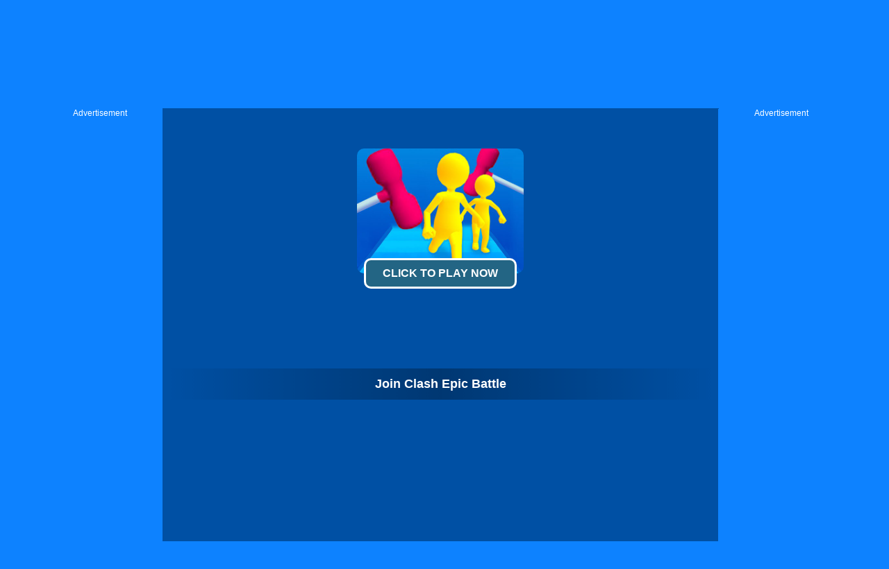

--- FILE ---
content_type: text/html; charset=UTF-8
request_url: https://www.mixfreegames.com/join-clash-epic-battle-game
body_size: 8082
content:
<!DOCTYPE HTML PUBLIC "-//W3C//DTD HTML 4.01 Transitional//EN" "http://www.w3.org/TR/html4/loose.dtd">
<html lang="en">
<head>
    <title>Join Clash Epic Battle - Play Free Game Online at MixFreeGames.com</title>
    <meta http-equiv="Content-Type" content="text/html; charset=utf-8">
    <meta content="index,follow" name="robots">
    
    <meta name="description" content="Play Join Clash Epic Battle online! Join Clash Epic Battle is free online game. The clash is about to start! Before war starts, first, you have to expand your ranks and bring your own people into ranks! To go through thousand obstacles, to avoid fatal obstacles. Next, defeat enemy successfully to win victory!">
    <meta name="keywords" content="join clash epic battle, join clash epic battle online, join, online, play games, friv games, jogos friv, juegos friv, kizi games, juegos, jogos, free online games, best games, car games, free games, online games, play games, y8, kizi, friv, gogy, crazy games, mixfreegames.com">

    <meta property="og:title" content="Join Clash Epic Battle - Play Free Online!" />
    <meta property="og:image" content="https://mixfreegames.com/thumb/join-clash-epic-battle.jpg" />
    
    <link rel="shortcut icon" href="/favicon.ico">
    
    <link rel="stylesheet" type="text/css" href="/css/blue2/global.css">
    <link rel="stylesheet" type="text/css" href="/css/blue2/pc.css">
    <script type="text/javascript" src="/js/jquery-1.11.3.min.js"></script>
    <script type="text/javascript" src="/js/blue/global.js"></script>
    <script type="text/javascript" src="/js/blue/pc2.js"></script>
    <script data-ad-client="ca-pub-4764333688337558" async src="https://pagead2.googlesyndication.com/pagead/js/adsbygoogle.js"></script>
    
 <style>
      .GameName h2        {
        font-size: 12px;
        font-weight: normal;
      }
       .logo_text   {
        position: absolute;
            text-indent: -9999px;
      }
      .GameNameText h1   {
        vertical-align: middle;
        color: #FFF;
        font-size: 18px;
        line-height: 45px;
        overflow: hidden;
      }
      .game_content_right_title h2 {
            font-size: 16px;
            line-height: 30px;
            font-weight: bold;
      }

      .game_content_right_desc p {
    line-height: 26px;
    font-size: 14px;
    margin: 0;
    padding: 0;
      }

#fbbutton {
    float: right;
}

#GameDiv_OpareateDiv {
      height: 23px !important;
}
#GameDiv_OpareateDiv #GameNameDiv {
    overflow: inherit !important;
}

#GameDiv_OpareateDiv #GameNameDiv h1 {
    font-size: 14px;
    line-height: 16px;
    display: inline-block;
    margin-right: 10px;
}
.top_nav li a b {
        display: none;
      }

            .GameName h2        {
        font-size: 12px;
        font-weight: normal;
      }
       .logo_text   {
        position: absolute;
            text-indent: -9999px;
      }

      .top_nav li a b {
        display: none;
      }
      #dropdownnav {
        width: 354px;
        position: absolute;
        top: 20px;
        z-index: 999;
        background: #266887;
        background: -webkit-linear-gradient(top, #266887 0%, #0a4d6c 100%);
        background: linear-gradient(to bottom, #266887 0%, #0a4d6c 100%);
        filter: progid:DXImageTransform.Microsoft.gradient(startColorstr='#266887', endColorstr='#0a4d6c', GradientType=0);
        border-radius: 5px;
        top: 57px;
        right: 340px;
      }
 #dropdownnav li {
      width: 150px;
      font-size: 14px;
      padding: 0px;
      line-height: 29px;
      text-align: left;
      padding-left: 24px;
}
.top {
   width: 100%;
   margin: 0 auto;
}
.SeoText {
   width: 100%;
   margin: 0 auto !important;
       margin-bottom: 40px !important;
}
div.bottomtext  {
   width: 100%;
   margin: 0 auto;
}
.fbframe  {
      position: relative;
    top: 14px;
}
.top_logo {
    margin-left: 10px;
}
.top_nav li.fbframe1:hover {
    background-color: inherit !important;
}
    </style>

</head>

<body>

<div class="header">
     <div class="top">
                  <div class="top_logo left">
                  <div style="color:#FE920C;text-align:right;width:180px;height:16px;overflow:hidden;">Join Clash Epic Battle</div><a href='/'>
                  <h2 class="logo_text">MixFreeGames.com</h2>
                  <img src="/images/blue/logo_mixfreegames.png" alt="MixFreeGames.Com"></a>
                   <img height="36" src="https://gamesmixer.com/agesafe.png" style="position: relative;left: 13px;top: -5px;">
                   </div>
                  <div class="top_nav left">
               <ul>
                                            <li><a href="/new-games">New <b>Games</b> </a></li>
                                            <li><a href="/hot-games">Hot <b>Games</b></a></li>
                                            <li><a href="/best-games">Best <b>Games</b></a></li>
                                            <li><a href="/Car-games">Car <b>Games</b></a></li>
                                            <li><a href="/Io-games">.io <b>Games</b></a></li>
                                            <li><a href="/Shooting-games">Shooting <b>Games</b></a></li>
                                            <li><a href="/played-games">Played <b>Games</b></a></li>
                                            <li><a href="/favourite-games">Favourite <b>Games</b></a></li>

                                        <li class="fbframe1">
                                           <div class="fbframe">
                                           <iframe src="https://www.facebook.com/plugins/like.php?href=https%3A%2F%2Fwww.mixfreegames.com%2F&amp;width=110&amp;layout=button_count&amp;action=like&amp;size=small&amp;show_faces=false&amp;share=false&amp;height=21&amp;appId=1868374380147488" width="140" height="21" style="border:none;overflow:hidden;" scrolling="no" frameborder="0" allowtransparency="true"></iframe>
            </div>
            </li>
               </ul>
        </div>
           <div class="top_search right" style="width:auto !important;">

          <a href="https://gamemonetize.com" target="_blank" style="background:#003672;padding:5px 10px;font-size: 18px;border: 3px solid#003672;color: white;border-radius: 5px;position: relative;top: 7px;margin-right: 13px;" title="Publish Here Your Game! - GameMonetize.com">
         Submit Game
        </a>

                <div class="top_search_input">
                    <form action="/index.php" method="get">
                    <input name="keyword" id="keyword" type="text" value="" maxlength=50>
                    <span><input type="submit" name="submit" value=""></span>
                    </form>
                </div>
       </div>
    </div>
</div>


<p style="display:none;" id="sponsored">
<a href="https://igryigry.net">IgryIgry.net</a> 
<a href="https://friv-y8.net/">Friv-Y8.net</a> 
<a href="https://jogos360friv.com/">Jogos360Friv.com</a> 
<a href="https://juegofriv5.com/">Juego Friv 5</a> 
<a href="https://juegosgratisfriv.com/">JuegosGratisFriv.com</a> 
<a href="https://juegosdefriv2018.com/">Juegos De Friv 2018</a> 
<a href="https://friv2019plus.com/">Friv2019Plus.com</a>
<a href="https://friv1.games/">Friv1.games</a> 
<a href="https://friv.ms/">Friv Games</a> 
<a href="https://juegosfriv2com.com/">JuegosFriv2com.com</a> 
<a href="https://juegosdegogy.com/">JuegosDeGogy.com</a> 
<a href="https://friv-2018-games.com/">Friv-2018-Games.com</a> 
<a href="https://friv5.games/">Friv 5 Games</a> 
<a href="https://bitjogos.com.br/">Jogos Friv 360</a> 
<a href="https://girlgames.games/">Girl Games</a> 
<a href="https://frivgamesmix.com/">FrivGamesMix.com</a> 
<a href="https://hryonline1001.cz/">HryOnline1001.cz</a> 
<a href="https://mhry.cz/">mHry.cz</a> 
<a href="https://friv360.games/">Friv360.games</a> 
<a href="https://friv360jogos.com/">Friv360Jogos.com</a> 
<a href="https://igry999.ru/">Igry999.ru</a> 
<a href="https://girlsgamesmix.com/">GirlsGamesMix.om</a> 
<a href="https://gameonlinemix.com/">GameOnlineMix.com</a> 
<a href="https://www.girlgames.space/">GirlGames.space</a> 
<a href="https://crazygamesmix.com/">CrazyGamesMix.com</a> 
<a href="https://playjolt.com/">PlayJolt Games</a> 
<a href="https://gamessumo.com/">Games Sumo Games</a> 
<a href="https://myfreegames.net/">MyFreeGames.net</a> 
<a href="https://gamesmixer.com/">GamesMixer.com</a> 
<a href="https://www.gamessumo.com/">GamesSumo.com</a>
<a href="https://www.myfreegames.net/">MyFreeGames.net</a> 
<a href="https://www.playjolt.com/">PlayJolt.com</a> 
<a href="https://gamemonetize.com/">GameMonetize.com</a> 
<a href="https://mixfreegames.com/">MixFreeGames.com</a> 
<a href="https://ubestgames.com/">uBestGames.com</a>
<a href="https://gamescrush.com/">GamesCrush.com</a> 
<a href="https://bitjogos.com.br/">BitJogos.com.br</a> 
<a href="https://iogames-io.io/">.Io Games</a> 
<a href="https://ubestgames.com/">uBestGames.com</a>
<a href="https://gamescrush.com/">GamesCrush.com</a> 
<a href="https://friv-2017.games/">Friv-2017.games</a> 
<a href="https://friv-2018.games/">Friv-2018.games</a> 
<a href="https://friv-2019.games/">Friv-2019.games</a> 
<a href="https://friv-2020.games/">Friv-2020.games</a> 
<a href="https://gameyop.com/">GameYop.com</a> 
<a href="https://iogames-io.io/">IoGames.io</a> 
<a href="https://betsmixer.com">BetsMixer.com</a> 
<a href="https://www.betsmixer.com">BetsMixer.com</a> 
<a href="https://friv-2019.top/">Friv 2019</a>
<a href="https://friv4school2018.games/">Friv4School 2018</a>
<a href="https://receptyaz.cz/">ReceptyAZ.cz - Top Recepty</a>
<a href="https://adsheavy.com/">AdsHeavy.com - Ad Network, Native Advertising & Content Discovery, Alternative Taboola, RevContent and Outbrain Alternative</a>
<a href="https://adsjumbo.com/">AdsJumbo.com - Windows App Monetization & Advertising for UWP apps, Native Ads</a>
<a href="https://fansmine.com">FansMine.com - Social platform for Content Creators and Fans</a>
<a href="https://wwww.fansmine.com">FansMine.com - Alternative OnlyFans and FanCentro</a>
<a href="https://tweetjumbo.com">TweetJumbo.com - Free Twitter Followers, Free Twitter Auto Liker, Auto Follower & Retweet</a>
<a href="https://sellanycode.com">SellAnyCode.com - Sell App, Buy App, Game Source Codes, Unity Codes</a>
<a href="https://www.sellanycode.com">SellAnyCode.com - Sell App, Buy App, Game Source Codes, Unity Codes</a>
<a href="https://gamesmixer.com">GamesMixer.com - Play Free Online Games</a>
<a href="https://www.gamesmixer.com">GamesMixer.com - Play Free Online Games</a>
<a href="https://casinorgy.com/">Casinorgy.com</a>
<a href="https://casinodans.com">CasinoDans.com</a>
<a href="https://casinoreviewsbest.com">CasinoReviewsBest.com</a>
<a href="https://cryptoforcasino.com">CryptoForCasino.com</a>
<a href="https://everybets.io">Everybets.io</a>
<a href="https://www.everybet.io">Everybet.io - Crypto Casino Games, Bitcoin Casino</a>
<a href="https://www.betswild.com">BetsWild.com</a>
<a href="https://betswild.com">BetsWild.com - Best Casino Online</a>
<a href="https://www.betstoro.com">BetsToro.com</a>
<a href="https://betstoro.com">BetsToro.com - Best Casino Online</a>
<a href="https://www.gamemonetize.com">GameMonetize.co: Game distribution HTML5 Games for Websites</a>
<a href="https://gamemonetize.co">GameMonetize.co: Game distribution HTML5 Games for Websites</a>
<a href="https://wwww.gamemonetize.co">GameMonetize.co: Game distribution HTML5 Games for Websites</a>
<a href="https://www.finotrader.com">FinoTrader.com - Prop Firm</a>
<a href="https://finotrader.com">FinoTrader.com - Prop Firm</a>
<a href="https://drakebet.com">drakebet.com</a>
<a href="https://html5gamedevs.com">Html5GameDevs.com Forum</a>
<a href="https://www.html5gamedevs.com">Html5GameDevs.com Forum</a>
<a href="https://www.modelstars.uk">ModelStars</a>
<a href="https://modelstars.uk">ModelStars</a>
<a href="https://www.flipdeal.com">FlipDeal</a>
<a href="https://flipdeal.com">FlipDeal</a>
<a href="https://www.camsmine.com">CamsMine</a>
<a href="https://camsmine.com">CamsMine</a>
</p>

<link rel="stylesheet" type="text/css" href="/css/pc_game.css?20190130011">

<script type="application/ld+json">
{
  "@context": "http://schema.org/",
  "@type": "Game",
  "name": "Join Clash Epic Battle",
  "description": "Play Join Clash Epic Battle online! Join Clash Epic Battle is free online game. The clash is about to start! Before war starts, first, you have to expand your ranks and bring your own people into ranks! To go through thousand obstacles, to avoid fatal obstacles. Next, defeat enemy successfully to win victory!",
  "aggregateRating": {
    "@type": "AggregateRating",
    "ratingValue": "5.4",
    "bestRating": "10",
    "ratingCount": "103"
  }
}
</script>

<div class="game_top_ad">

<script async src="//pagead2.googlesyndication.com/pagead/js/adsbygoogle.js"></script>
<ins class="adsbygoogle"
     style="display:inline-block;width:728px;height:90px"
     data-ad-client="ca-pub-4764333688337558"
     data-ad-slot="3585612222"></ins>
<script>
(adsbygoogle = window.adsbygoogle || []).push({});
</script>

</div>
    
<div id="game_middle">
    <div id="LeftAdDiv" style="width:160px;">
        Advertisement<br>

<script async src="https://pagead2.googlesyndication.com/pagead/js/adsbygoogle.js"></script>
<ins class="adsbygoogle"
     style="display:inline-block;width:160px;height:600px"
     data-ad-client="ca-pub-4764333688337558"
     data-ad-slot="5132813236"></ins>
<script>
     (adsbygoogle = window.adsbygoogle || []).push({});
</script>

    </div>
    
    <div id="LeftGamesThumbDiv" style="display:none;">

    <div class="thumb" onclick="PlayedGames(629);" id="game-629"><a href="/fortnite-battle-royale-online-game"><img src="/thumb/fortnite-battle-royale-online.png" alt="Fortnite Battle Royale Online"><div class="GameName" style="display: none;"><h2>Fortnite Online</h2></div></a></div>

    <div class="thumb" onclick="PlayedGames(628);" id="game-628"><a href="/counter-strike-online-game"><img src="/thumb/counter-strike-online.png" alt="Counter Strike online"><div class="GameName" style="display: none;"><h2>Counter Strike Online</h2></div></a></div>

    <div class="thumb"><a href="https://gamessumo.com/worldoftanks.php" target="_blank"><img src="/thumb/world-of-tanks.png" alt="World Of Tanks"><div class="GameName" style="display: none;"><h2>World Of Tanks</h2></div></a></div>

    <!--<div class="thumb"><a href="https://gamessumo.com/worldofwarships.php" target="_blank"><img src="/thumb/world-of-warships.png" alt="World Warships"><div class="GameName" style="display: none;"><h2>World Warships</h2></div></a></div>-->

                            <div class='thumb' onclick='PlayedGames(8265);' id='game-8265'><a rel='noreferrer'  href='/element-evolution-game'><img src='https://www.mixfreegames.com/thumb/element-evolution.jpg' alt='Element Evolution'><div class='GameName'><h2>Element Evolution</h2></div></a></div>
                                        <div class='thumb' onclick='PlayedGames(6515);' id='game-6515'><a rel='noreferrer'  href='/motorbike-drive-game'><img src='https://www.mixfreegames.com/thumb/motorbike-drive.jpg' alt='Motorbike Drive'><div class='GameName'><h2>Motorbike Drive</h2></div></a></div>
                                        <div class='thumb' onclick='PlayedGames(2030);' id='game-2030'><a rel='noreferrer'  href='/the-floor-is-lava-3d-game'><img src='https://www.mixfreegames.com/thumb/the-floor-is-lava-3d.jpg' alt='The Floor is Lava 3D'><div class='GameName'><h2>The Floor Is Lava 3D</h2></div></a></div>
                                                                                                                      </div>

    <div id="pregamediv" style="cursor:pointer;">
        <div id="pregamediv_ad"> 
            <div id="adTitle" onClick="javascript:StartToShowAd();return false;">
                <span class="titleText"><a href='#'><img src='https://mixfreegames.com/thumb/join-clash-epic-battle.jpg'><br><button id="ClickToPlayButtton" style="width:220px;height:44px;">Click To Play Now</button></a>
<div style="margin:0 auto;text-alight:center;">

<!--<script async src="https://securepubads.g.doubleclick.net/tag/js/gpt.js"></script>
<div id="MixFreeGames.com-728x90-2">
  <script>
    window.googletag = window.googletag || { cmd: [] };
    googletag.cmd.push(function() {
    googletag.defineSlot('/21739493398/MixFreeGames.com-728x90', [[728, 90], [468, 60], [220, 90], [300, 75]], 'MixFreeGames.com-728x90-2').addService(googletag.pubads());
    googletag.enableServices();
    googletag.display('MixFreeGames.com-728x90-2');
    });
  </script>
</div>
-->

<script async src="//pagead2.googlesyndication.com/pagead/js/adsbygoogle.js"></script>
<ins class="adsbygoogle"
     style="display:inline-block;width:728px;height:90px"
     data-ad-client="ca-pub-4764333688337558"
     data-ad-slot="3585612222"></ins>
<script>
(adsbygoogle = window.adsbygoogle || []).push({});
</script>

</div>

<script>
var thegame_width=440;
var thegame_height=750;
var thegame_id=8064;
var ScrollTopValue=105;
var GameAllowResize=1;
var descriptionURL = "http://www.mixfreegames.com/join-clash-epic-battle-game";
var SysOS="pc";
//var PreGameAdURL="https://googleads.g.doubleclick.net/pagead/ads?ad_type=video_image&client=ca-games-pub-4764333688337558&description_url=" + encodeURIComponent(descriptionURL) + "&videoad_start_delay=0&hl=en&max_ad_duration=30000";
var PreGameAdURL="https://pubads.g.doubleclick.net/gampad/ads?iu=/21739493398/MixFreeGames.com-ADX-AFG&description_url=" + encodeURIComponent(descriptionURL) + "&tfcd=0&npa=0&sz=640x480&gdfp_req=1&output=vast&unviewed_position_start=1&env=vp&impl=s&correlator=";
</script>

<script type="text/javascript" src="/ima3.js"></script>
<script type="text/javascript" src="/js/blue1/afg_pc.js?ver=1111111"></script>
<script type="text/javascript" src="/js/blue1/gamepc.js?ver=11"></script>
<script type="text/javascript" src="/js/blue/showgame.js"></script>

<div class="GameNameText"><h1>Join Clash Epic Battle</h1></div></span>
            </div>
            <div id="adsContainer">
                <div id="adContainer"></div>
                <video id="videoElement"></video>
            </div>

               <!-- Promo Video -->
            <div class="promoVideo"></div>
          <!-- Promo Video -->
        </div>
        <div id="SkipAdDiv"><a href="javascript:SkipAdAndShowGame();" rel="nofollow">Click to Start Game Now</a></div>
    </div>

    <div id="GameDiv">
        <div id="GameDiv_OpareateDiv">
            <div id="GameNameDiv">
                <h1>Join Clash Epic Battle</h1>

                  <div id="fbbutton">
                    <!--<a class="fb-like" style="position:relative;top:-3px;" target="_blank" href="https://www.facebook.com/sharer/sharer.php?u=http://www.mixfreegames.com/join-clash-epic-battle-game"><img src="images/fb_share.png"></a>-->
                  <!--<iframe src="https://www.facebook.com/plugins/like.php?href=https%3A%2F%2Fwww.facebook.com/MixFreeGames%2F&amp;width=120&amp;layout=button_count&amp;action=like&amp;size=small&amp;show_faces=false&amp;share=false&amp;height=21&amp;appId=1868374380147488" width="120" height="21" style="border:none;overflow:hidden;" scrolling="no" frameborder="0" allowtransparency="true"></iframe>-->
                  <!-- <iframe src="https://www.facebook.com/plugins/like.php?href=https%3A%2F%2Fwww.mixfreegames.com%2F&amp;width=110&amp;layout=button_count&amp;action=like&amp;size=small&amp;show_faces=false&amp;share=false&amp;height=21&amp;appId=1868374380147488" width="110" height="21" style="border:none;overflow:hidden;" scrolling="no" frameborder="0" allowtransparency="true"></iframe>
                  -->
                 <!--<iframe src="https://www.facebook.com/plugins/like.php?href=https%3A%2F%2Fwww.mixfrivgames.com%2F&amp;width=110&amp;layout=button_count&amp;action=like&amp;size=small&amp;show_faces=false&amp;share=false&amp;height=21&amp;appId=1868374380147488" width="110" height="21" style="border:none;overflow:hidden;" scrolling="no" frameborder="0" allowtransparency="true"></iframe>-->
                 </div>
            </div>

            <div id="GameOpareateDiv">
                <span id="VoteGameDiv">
                <a href="#" onclick="RateGame(8064,1);return false;" rel="nofollow"><img src="/images/blue/thumbup.png"></a>
                <a href="#" onclick="RateGame(8064,0);return false;" rel="nofollow"><img src="/images/blue/thumbdown.png"></a>
                </span>
                <span id='game_favourite'>
                <a href="#" onclick="UpdateFavourites();return false;" rel="nofollow" title='Add To My Favourites'><img src="/images/blue/game_addfavourite.png"></a>
                </span>
                <a href="#" onclick="EnterFullScreen();return false;" rel="nofollow"><img src="/images/blue/game_fullscreen.png"></a>
                <a href="#" onclick="ReplayGame();return false;" rel="nofollow"><img src="/images/blue/refresh.png"></a>               
            </div>

        </div>
        <div id="GameDiv_GameContainer">
            <div id="GameDiv_ShowGameDiv">
                                                                        <iframe id="game_frame" webkitallowfullscreen="true" mozallowfullscreen="true" allowfullscreen="true" webkit-playsinline="true" scrolling="no" seamless frameborder="0" style="display: block; overflow: hidden; width: 100%; height: 100%;" src=""></iframe>

                                                                       <!--  <div id="FloatGameDiv" style="display:none;"><a href="http://www.gamescrush.com" target="_blank" onclick="$('#FloatGameDiv').hide(); window.open('http://www.gamescrush.com/', '_blank');"><span class="float-hot"></span><img id="imgtag" src="/images/promo/kick-the-buddy.png"></a><div id="float-close" onclick="$('#FloatGameDiv').hide();">×</div></div>-->
                                                                       
                                                        </div>
        </div>

    </div>

    
    <div id="RightGamesThumbDiv" style="display:none;">

     <div class="thumb" onclick="PlayedGames(87);" id="game-87"><a href="/subway-surfer-game"><img src="/thumb/subway-surfers.png" alt="Subway Surfers"><div class="GameName" style="display: none;"><h2>Subway Surfers</h2></div></a></div>

     <div class="thumb" onclick="PlayedGames(94);" id="game-94"><a href="/minecraft-online-game"><img src="/thumb/minecraft-online.png" alt="Minecraft Online"><div class="GameName" style="display: none;"><h2>Minecraft Online</h2></div></a></div>

     <div class="thumb" onclick="PlayedGames(124);" id="game-124"><a href="/talking-tom-gold-run-game"><img src="thumb/talking-tom-gold-run.jpg" alt="Talking Tom Gold Run Online"><div class="GameName"  style="display: none;"><h2>Talking Tom Gold Run Online</h2></div></a></div>


                                          <div class='thumb' onclick='PlayedGames(6515);' id='game-6515'><a rel='noreferrer'  href='/motorbike-drive-game'><img src='https://www.mixfreegames.com/thumb/motorbike-drive.jpg' alt='Motorbike Drive'><div class='GameName'><h2>Motorbike Drive</h2></div></a></div>
                                        <div class='thumb' onclick='PlayedGames(2030);' id='game-2030'><a rel='noreferrer'  href='/the-floor-is-lava-3d-game'><img src='https://www.mixfreegames.com/thumb/the-floor-is-lava-3d.jpg' alt='The Floor is Lava 3D'><div class='GameName'><h2>The Floor Is Lava 3D</h2></div></a></div>
                                        <div class='thumb' onclick='PlayedGames(7223);' id='game-7223'><a rel='noreferrer'  href='/among-us-crazy-gunner-game'><img src='https://www.mixfreegames.com/thumb/among-us-crazy-gunner.jpg' alt='Among Us Crazy Gunner'><div class='GameName'><h2>Among Us Crazy Gunner</h2></div></a></div>
                                                                                                        </div>
    
    <div id="RightAdDiv" style="width:160px;">
        Advertisement<br>
<!-- <script async src="https://securepubads.g.doubleclick.net/tag/js/gpt.js"></script>
<div id="MixFreeGames.com-160x600-2">
  <script>
    window.googletag = window.googletag || { cmd: [] };
    googletag.cmd.push(function() {
    googletag.defineSlot('/21739493398/MixFreeGames.com-160x600', [[160, 600], [120, 600], [120, 240]], 'MixFreeGames.com-160x600-2').addService(googletag.pubads());
    googletag.enableServices();
    googletag.display('MixFreeGames.com-160x600-2');
    });
  </script>
</div>-->

<script async src="https://pagead2.googlesyndication.com/pagead/js/adsbygoogle.js"></script>
<ins class="adsbygoogle"
     style="display:inline-block;width:160px;height:600px"
     data-ad-client="ca-pub-4764333688337558"
     data-ad-slot="5132813236"></ins>
<script>
     (adsbygoogle = window.adsbygoogle || []).push({});
</script>

    </div>
</div>

<div style="clear:both;"></div>
 
<div id="game_bottom_ad">

<!--
<script async src="https://securepubads.g.doubleclick.net/tag/js/gpt.js"></script>
<div id="MixFreeGames.com-970x250-1">
  <script>
    window.googletag = window.googletag || { cmd: [] };
    googletag.cmd.push(function() {
    googletag.defineSlot('/21739493398/MixFreeGames.com-970x250', [[970, 250], [960, 90], [320, 250], [728, 90], [750, 200], [970, 90], [750, 100], [950, 90], [930, 180]], 'MixFreeGames.com-970x250-1').addService(googletag.pubads());
    googletag.enableServices();
    googletag.display('MixFreeGames.com-970x250-1');
    });
  </script>
</div>
-->
<script async src="https://pagead2.googlesyndication.com/pagead/js/adsbygoogle.js"></script>
<ins class="adsbygoogle"
     style="display:inline-block;width:970px;height:250px"
     data-ad-client="ca-pub-4764333688337558"
     data-ad-slot="2168023958"></ins>
<script>
     (adsbygoogle = window.adsbygoogle || []).push({});
</script>

</div>

<div style="width:800px;margin:0 auto;">
 <div id="gamemonetize-video"></div>
<script type="text/javascript">
   window.VIDEO_OPTIONS = {
       game   : "Join Clash Epic Battle",
       width  : "100%",
       height : "480px",
       color  : "#3f007e"
   };
   (function (a, b, c) {
      var d = a.getElementsByTagName(b)[0];
      a.getElementById(c) || (a = a.createElement(b), a.id = c, a.src = "https://api.gamemonetize.com/video.js?v=" + Date.now(), d.parentNode.insertBefore(a, d))
   })(document, "script", "gamemonetize-video-api"); 
</script> 
</div>


<div class="walk_video" id="walk_video" style="display:block;">
  <div class="walk_video_leftad">
      advertisement<br>
<!--
<script async src="https://securepubads.g.doubleclick.net/tag/js/gpt.js"></script>
<div id="/MixFreeGames.com-300x600-1">
  <script>
    window.googletag = window.googletag || { cmd: [] };
    googletag.cmd.push(function() {
    googletag.defineSlot('/21739493398/MixFreeGames.com-300x600', [[300, 600], [200, 446], [240, 400], [250, 250], [250, 360], [120, 600], [300, 250], [160, 600]], '/MixFreeGames.com-300x600-1').addService(googletag.pubads());
    googletag.enableServices();
    googletag.display('/MixFreeGames.com-300x600-1');
    });
  </script>
</div>
-->
<script async src="https://pagead2.googlesyndication.com/pagead/js/adsbygoogle.js"></script>
<ins class="adsbygoogle"
     style="display:inline-block;width:300px;height:600px"
     data-ad-client="ca-pub-4764333688337558"
     data-ad-slot="4854936975"></ins>
<script>
     (adsbygoogle = window.adsbygoogle || []).push({});
</script>

    </div>

    <div class="video-content">
    <!--
      <div style="float:left;width:590px;height:410px;">
    <script type="text/javascript" async="" src="//www.veedi.com/player/embed/veediEmbed.js"></script><script type="text/javascript" id="veediInit">
       var _v,settings = {
          game : "Join Clash Epic Battle",
          gametitle:"Join Clash Epic Battle Walkthrough",
          publisherId : 74657819,
          width : 590,
          onVideoFound : function() {
            //$('.walk_video').show();
          },
          onVideoNotFound: function() {
            //$('.walk_video').hide();
          },
          onError: function(data) {
           // $('.walk_video').hide();
          },
        };
        (function(settings)  {
          var vScript = document.createElement('script');
          vScript.type = 'text/javascript'; vScript.async = true;
          vScript.src = '//www.veedi.com/player/embed/veediEmbed.js';
          vScript.onload = function() { _v = new VeediEmbed(settings); };
          var veedi = document.getElementById('veediInit'); veedi.parentNode.insertBefore(vScript, veedi);
      })(settings);
        </script>
      </div>-->


        <div class="game_content">
      <div class="game_content_left">
          <img src="https://mixfreegames.com/thumb/join-clash-epic-battle.jpg">
          <div class="game_content_left_title"><a href="/Bus-Subway-Runner-game"><b>Join Clash Epic Battle</b></a></div>
      </div>

      <div class="game_content_right">
              <div class="game_content_right_desc">
              <h2 style="font-size: 18px;">Game y8 - Join Clash Epic Battle</h2>
              <h3 style="font-size: 14px;padding-bottom:10px;">Description Join Clash Epic Battle online crazy games </h3>
<p style="max-width: 400px;">Join Clash Epic Battle is free online game. The clash is about to start! Before war starts, first, you have to expand your ranks and bring your own people into ranks! To go through thousand obstacles, to avoid fatal obstacles. Next, defeat enemy successfully to win victory!</p>
                        Tags:
                                                <a href='/action-games' style="font-size:12px;">Action Games</a> 
                            -      
                     <a href="https://www.mixfreegames.com/y8-games" style="font-size:12px;">Y8</a> - 
                    <a href="https://www.mixfreegames.com/kizi-games" style="font-size:12px;">Kizi</a> - 
                    <a href="https://www.mixfreegames.com/gogy-games" style="font-size:12px;">Gogy</a>  - 
                    <a href="https://www.mixfreegames.com/friv-games" style="font-size:12px;">Friv</a>  - 
                    <a href="https://www.mixfreegames.com/crazy-games" style="font-size:12px;">Crazy Games</a> 
      </div>
    
        </div>
    </div>
<div style="margin-top:5px;margin-left:170px;">

<!--
<script async src="https://securepubads.g.doubleclick.net/tag/js/gpt.js"></script>
<div id="MixFreeGames.com-300x250-1">
  <script>
    window.googletag = window.googletag || { cmd: [] };
    googletag.cmd.push(function() {
    googletag.defineSlot('/21739493398/MixFreeGames.com-300x250', [[300, 250], [250, 250], [200, 200], [300, 75], [120, 240], [180, 150], [240, 133], [300, 100]], 'MixFreeGames.com-300x250-1').addService(googletag.pubads());
    googletag.enableServices();
    googletag.display('MixFreeGames.com-300x250-1');
    });
  </script>
</div>
-->

<script async src="https://pagead2.googlesyndication.com/pagead/js/adsbygoogle.js"></script>
<ins class="adsbygoogle"
     style="display:inline-block;width:300px;height:250px"
     data-ad-client="ca-pub-4764333688337558"
     data-ad-slot="7388125612"></ins>
<script>
     (adsbygoogle = window.adsbygoogle || []).push({});
</script>

</div>

</div>
     <div class="walk_video_rightad">
      advertisement<br>
<!--
<script async src="https://securepubads.g.doubleclick.net/tag/js/gpt.js"></script>
<div id="MixFreeGames.com-300x250-2">
  <script>
    window.googletag = window.googletag || { cmd: [] };
    googletag.cmd.push(function() {
    googletag.defineSlot('/21739493398/MixFreeGames.com-300x250', [[300, 250], [250, 250], [200, 200], [300, 75], [120, 240], [180, 150], [240, 133], [300, 100]], 'MixFreeGames.com-300x250-2').addService(googletag.pubads());
    googletag.enableServices();
    googletag.display('MixFreeGames.com-300x250-2');
    });
  </script>
</div>
-->

<script async src="https://pagead2.googlesyndication.com/pagead/js/adsbygoogle.js"></script>
<ins class="adsbygoogle"
     style="display:inline-block;width:300px;height:250px"
     data-ad-client="ca-pub-4764333688337558"
     data-ad-slot="7388125612"></ins>
<script>
     (adsbygoogle = window.adsbygoogle || []).push({});
</script>

      <div class="walk_video_rightad_games">
                              <div class='thumb' onclick='PlayedGames(8265);' id='game-8265'><a rel='noreferrer'  href='/element-evolution-game'><img src='https://www.mixfreegames.com/thumb/element-evolution.jpg' alt='Element Evolution'><div class='GameName'><h2>Element Evolution</h2></div></a></div>
            <div class='thumb' onclick='PlayedGames(6515);' id='game-6515'><a rel='noreferrer'  href='/motorbike-drive-game'><img src='https://www.mixfreegames.com/thumb/motorbike-drive.jpg' alt='Motorbike Drive'><div class='GameName'><h2>Motorbike Drive</h2></div></a></div>
            <div class='thumb' onclick='PlayedGames(2030);' id='game-2030'><a rel='noreferrer'  href='/the-floor-is-lava-3d-game'><img src='https://www.mixfreegames.com/thumb/the-floor-is-lava-3d.jpg' alt='The Floor is Lava 3D'><div class='GameName'><h2>The Floor Is Lava 3D</h2></div></a></div>
            <div class='thumb' onclick='PlayedGames(7223);' id='game-7223'><a rel='noreferrer'  href='/among-us-crazy-gunner-game'><img src='https://www.mixfreegames.com/thumb/among-us-crazy-gunner.jpg' alt='Among Us Crazy Gunner'><div class='GameName'><h2>Among Us Crazy Gunner</h2></div></a></div>
            <div class='thumb' onclick='PlayedGames(6128);' id='game-6128'><a rel='noreferrer'  href='/hero-rescue-puzzle-game'><img src='https://www.mixfreegames.com/thumb/hero-rescue-puzzle.jpg' alt='Hero Rescue Puzzle'><div class='GameName'><h2>Hero Rescue Puzzle</h2></div></a></div>
            <div class='thumb' onclick='PlayedGames(6933);' id='game-6933'><a rel='noreferrer'  href='/fanatical-basketball-game'><img src='https://www.mixfreegames.com/thumb/fanatical-basketball.jpg' alt='Fanatical Basketball'><div class='GameName'><h2>Fanatical Basketball</h2></div></a></div>
            <div class='thumb' onclick='PlayedGames(7278);' id='game-7278'><a rel='noreferrer'  href='/drunken-duel-2-game'><img src='https://www.mixfreegames.com/thumb/drunken-duel-2.jpg' alt='Drunken Duel 2'><div class='GameName'><h2>Drunken Duel 2</h2></div></a></div>
            <div class='thumb' onclick='PlayedGames(6496);' id='game-6496'><a rel='noreferrer'  href='/princess-cheongsam-shanghai-fashion-game'><img src='https://www.mixfreegames.com/thumb/princess-cheongsam-shanghai-fashion.jpg' alt='Princess Cheongsam Shanghai Fashion'><div class='GameName'><h2>Princess Cheongsam Shanghai Fashion</h2></div></a></div>
            <div class='thumb' onclick='PlayedGames(8173);' id='game-8173'><a rel='noreferrer'  href='/slap-champ-game'><img src='https://www.mixfreegames.com/thumb/slap-champ.jpg' alt='Slap champ'><div class='GameName'><h2>Slap Champ</h2></div></a></div>
            <div class='thumb' onclick='PlayedGames(2191);' id='game-2191'><a rel='noreferrer'  href='/tennis-championship-game'><img src='https://www.mixfreegames.com/thumb/tennis-championship.jpg' alt='Tennis Championship'><div class='GameName'><h2>Tennis Championship</h2></div></a></div>
                                                    </div>
    </div>
</div>
</div>
<div id="backtogame" style="position:relative;z-index:99999;"></div>

</div>

<script>
function addUrl(){
   document.getElementById("game_frame").src= "https://html5.gamemonetize.com/7rrxq94qijx46fbq4fklzgr1i87y5duc/";
   //document.getElementById("FloatGameDiv").style.display = "block";
}
function resize2(){
var bg = document.getElementById("walk_video");
bg.style.height = "620px";
}
setTimeout(resize2, 500);
</script>


                   <p style="font-size:12px;color:white; max-width:900px;margin:0 auto;margin-bottom:20px;text-align:center;margin-top:50px;">Keywords Join Clash Epic Battle : join clash epic battle, join clash epic battle online, join, online, play games, friv games, jogos friv, juegos friv, kizi games, juegos, jogos, free online games, best games, car games, free games, online games, play games, y8, kizi, friv, gogy, crazy games, mixfreegames.com <a  style="display:none;" href="http://www.gamescrush.com/">gamescrush.com</a> <a style="display:none;" href="http://www.ubestgames.com">ubestgames.com</a></p>

<div style="clear:both;height:40px;"></div>

<div class="foot" style="z-index:101;">
<div class="foot_left">
      <a href="/">Home</a> |
      <a href="mailto:info@mixfreegames.com" target="_blank">Contact Us</a> |
      <a href="http://www.ubestgames.com" target="_blank">HTML5 Games</a> | 
      <a href="https://www.gamemonetize.com" target="_blank">Submit Game</a>
     </div>

     <a href="/randomgame.php" rel="nofollow">Random Game</a>


     <div class="foot_right">
          
      <a href="/partners.php" target="_blank">Partners</a> | 
      <a href="/terms.php" target="_blank">TOS</a> | 
      <a href="/privacy-policy.php" target="_blank">Privacy Policy</a> | 
      MixFreeGames.Com &copy; 2025
         </div>
</div>

<script type="text/javascript">
function PlayedGames(game_id){
	var LastPlayedGames=getcookie("lastplayedgames");
	if(LastPlayedGames.indexOf(","+game_id+",") > -1){
		LastPlayedGames=LastPlayedGames.replace(","+game_id+",",'');
	}else{
		if(LastPlayedGames==""||LastPlayedGames==","){
			LastPlayedGames=","+game_id+",";	
		}else{
			LastPlayedGames=","+game_id+","+LastPlayedGames;	
		}
	}
	setcookie("lastplayedgames",LastPlayedGames,25920000000,"/");
}
</script>

<div id="backToTop"></div>
<style>
        .qc-cmp2-container, #ot-sdk-btn-floating, #onetrust-banner-sdk {
           display: none !important;
        }
</style>

<script>
    console.log("%cStop!", "color:red;font-family:system-ui;font-size:4rem;-webkit-text-stroke: 1px black;font-weight:bold"),
            console.log(
                "%cThis is a browser feature intended for developers. If someone told you to copy and paste something here to enable a MixFreeGames feature or 'hack' someone's account, it is a scam and will give them access to your MixFreeGames account.",
                "font-family:system-ui;font-size:2rem;font-weight:bold"
            );
    </script>

</body>
</html>

--- FILE ---
content_type: text/html; charset=UTF-8
request_url: https://gamemonetize.video/index.php?domain=mixfreegames.com&gameid=undefined&game=Join%20Clash%20Epic%20Battle&getads=true&color=%233f007e
body_size: 521
content:
<!doctype html>
<html lang="en">
<head>
    <meta charset="utf-8" />
    <title>GameMonetize - Game Tutorial</title>
    <meta name="description" content="GameMonetize walkthrough game tutorials" />
    <meta name="viewport" content="width=device-width, initial-scale=1" />
    <link href="https://fonts.googleapis.com/css?family=Khand:400,700" rel="stylesheet" />

    <link href="https://gamemonetize.video/main.min.css" rel="stylesheet" />
    <script type="text/javascript" async src="https://imasdk.googleapis.com/js/sdkloader/ima3.js"></script>
    
    <style>
    :root {
      --gamemonetize: #3f007e;
    }
    #adsbox{ position:fixed;top:0;right:0;bottom:0;left:0;z-index:999;display:none; }
    .gamemonetize-video__banner {
        background: transparent !important;
    }
    .gamemonetize-video .gamemonetize-video__play-button-video-player {
        width: 200px;
        height: 200px;
        display: block;
        position: absolute;
        top: 50%;
        left: 50%;
        background-color: transparent;
        border: 0;
        cursor: pointer;
        opacity: 0;
        transform-origin: center;
        transform: translate(-50%, -50%) scale(0.8);
        will-change: transform, opacity;
        transition: transform 0.2s cubic-bezier(0.51, 0.92, 0.24, 1.15), opacity 0.1s linear;
        z-index: 999999;
    }
    </style>
</head>

<body>

<div id="adsbox" style="display:none"></div>
<div id="gamemonetize-video" class="gamemonetize-video"></div>
<script type="application/javascript" src="https://gamemonetize.video/main.min.js?v=1769040761" async="true"></script>
</body>
</html>


--- FILE ---
content_type: text/html; charset=utf-8
request_url: https://www.google.com/recaptcha/api2/aframe
body_size: 268
content:
<!DOCTYPE HTML><html><head><meta http-equiv="content-type" content="text/html; charset=UTF-8"></head><body><script nonce="3n62QTkC0k-9uj0RSjy5ig">/** Anti-fraud and anti-abuse applications only. See google.com/recaptcha */ try{var clients={'sodar':'https://pagead2.googlesyndication.com/pagead/sodar?'};window.addEventListener("message",function(a){try{if(a.source===window.parent){var b=JSON.parse(a.data);var c=clients[b['id']];if(c){var d=document.createElement('img');d.src=c+b['params']+'&rc='+(localStorage.getItem("rc::a")?sessionStorage.getItem("rc::b"):"");window.document.body.appendChild(d);sessionStorage.setItem("rc::e",parseInt(sessionStorage.getItem("rc::e")||0)+1);localStorage.setItem("rc::h",'1769040763424');}}}catch(b){}});window.parent.postMessage("_grecaptcha_ready", "*");}catch(b){}</script></body></html>

--- FILE ---
content_type: text/css
request_url: https://www.mixfreegames.com/css/blue2/global.css
body_size: 421
content:
/* CSS Document */
body{margin: 0px; padding:0; font-size:12px; color:#002B50; font-family:arial; background:#0D82FF;position: relative; min-height: 100%;}
html {
  height: 100%;
  box-sizing: border-box;
}
dl,dt,dd,ul,li,h1,h2,form,input,textarea,p,td,h4,h3{padding:0;margin:0;}
ul,dl{list-style:none;}
img{ vertical-align:top;border:0;}
.clear{clear:both}
.left{float:left}
.right{float:right;}

div.allgames {
    margin-left:auto;
    margin-right:auto;
	height:500px;
}

div.thumb {	
	float: left;
	margin: 5px;
	text-align: center;
	display: inline-block;
    width: 180px;
    height: 135px;
	position:relative;
}
div.thumb a img {
    border-radius: 10px;
    -webkit-border-radius: 10px;
    -moz-border-radius: 10px;
    -ms-border-radius: 10px;
    -o-border-radius: 10px;
    box-shadow: 2px 3px 5px #222;
	box-sizing:border-box;
	-moz-box-sizing: border-box;
	-webkit-box-sizing: border-box;
}

div.thumb a {
	color:#f5f500;
	text-decoration: none;
}

div.thumb div.GameName{position:absolute;bottom:0px;left:0px;width:100%;height:auto;display:none;color:#F5A732; background-color:rgba(0,0,0,0.8); padding:5px 0 5px 0;font-size:12px;border-bottom-left-radius:10px;border-bottom-right-radius:10px;}

#loadingmoregames{ width:100%;text-align:center;padding:10px;box-sizing:border-box;-moz-box-sizing: border-box;-webkit-box-sizing: border-box;}

.foot{position: absolute;left:0;bottom:0;height:40px;width:100%;min-width:300px;line-height:40px;color:#fff;clear:both;overflow:hidden;text-align:center;
    background: #0c2c4e;}
 .foot  a{ color:#fff; text-decoration:none;}

div.bottomtext {
    clear:both;
	padding:5px 10px 10px 10px;
	color:#fff;
	width:100%;
	min-width:240px;
	box-sizing:border-box;
	-moz-box-sizing: border-box;
	-webkit-box-sizing: border-box;
	font-size:14px;
	line-height:20px;
}
div.bottomtext a{
    color:#fff; font-weight:bold; text-decoration:none;
}

#backToTop {
    width:60px;
    height:50px;
    position:fixed;
    bottom:50px;
    right:10px;
	display:none;
	background:url(/images/blue/backtotop.png);
	cursor:pointer;
}

--- FILE ---
content_type: application/javascript
request_url: https://www.mixfreegames.com/ima3.js
body_size: 93765
content:
// Copyright 2011 Google Inc. All Rights Reserved.
(function(){var l,aa=function(a){var b=0;return function(){return b<a.length?{done:!1,value:a[b++]}:{done:!0}}},ba=function(a){var b="undefined"!=typeof Symbol&&Symbol.iterator&&a[Symbol.iterator];return b?b.call(a):{next:aa(a)}},ca=function(a){if(!(a instanceof Array)){a=ba(a);for(var b,c=[];!(b=a.next()).done;)c.push(b.value);a=c}return a},da="function"==typeof Object.create?Object.create:function(a){var b=function(){};b.prototype=a;return new b},ea;
if("function"==typeof Object.setPrototypeOf)ea=Object.setPrototypeOf;else{var fa;a:{var ha={ee:!0},ia={};try{ia.__proto__=ha;fa=ia.ee;break a}catch(a){}fa=!1}ea=fa?function(a,b){a.__proto__=b;if(a.__proto__!==b)throw new TypeError(a+" is not extensible");return a}:null}
var ka=ea,p=function(a,b){a.prototype=da(b.prototype);a.prototype.constructor=a;if(ka)ka(a,b);else for(var c in b)if("prototype"!=c)if(Object.defineProperties){var d=Object.getOwnPropertyDescriptor(b,c);d&&Object.defineProperty(a,c,d)}else a[c]=b[c];a.wa=b.prototype},la="function"==typeof Object.defineProperties?Object.defineProperty:function(a,b,c){a!=Array.prototype&&a!=Object.prototype&&(a[b]=c.value)},ma="undefined"!=typeof window&&window===this?this:"undefined"!=typeof global&&null!=global?global:
this,na=function(a,b){if(b){var c=ma;a=a.split(".");for(var d=0;d<a.length-1;d++){var e=a[d];e in c||(c[e]={});c=c[e]}a=a[a.length-1];d=c[a];b=b(d);b!=d&&null!=b&&la(c,a,{configurable:!0,writable:!0,value:b})}},oa=function(a,b,c){if(null==a)throw new TypeError("The 'this' value for String.prototype."+c+" must not be null or undefined");if(b instanceof RegExp)throw new TypeError("First argument to String.prototype."+c+" must not be a regular expression");return a+""};
na("Array.prototype.find",function(a){return a?a:function(b,c){a:{var d=this;d instanceof String&&(d=String(d));for(var e=d.length,f=0;f<e;f++){var g=d[f];if(b.call(c,g,f,d)){b=g;break a}}b=void 0}return b}});na("String.prototype.repeat",function(a){return a?a:function(b){var c=oa(this,null,"repeat");if(0>b||1342177279<b)throw new RangeError("Invalid count value");b|=0;for(var d="";b;)if(b&1&&(d+=c),b>>>=1)c+=c;return d}});
var pa=function(){pa=function(){};ma.Symbol||(ma.Symbol=qa)},ra=function(a,b){this.g=a;la(this,"description",{configurable:!0,writable:!0,value:b})};ra.prototype.toString=function(){return this.g};
var qa=function(){function a(c){if(this instanceof a)throw new TypeError("Symbol is not a constructor");return new ra("jscomp_symbol_"+(c||"")+"_"+b++,c)}var b=0;return a}(),ta=function(){pa();var a=ma.Symbol.iterator;a||(a=ma.Symbol.iterator=ma.Symbol("Symbol.iterator"));"function"!=typeof Array.prototype[a]&&la(Array.prototype,a,{configurable:!0,writable:!0,value:function(){return sa(aa(this))}});ta=function(){}},sa=function(a){ta();a={next:a};a[ma.Symbol.iterator]=function(){return this};return a},
ua=function(a,b){ta();a instanceof String&&(a+="");var c=0,d={next:function(){if(c<a.length){var e=c++;return{value:b(e,a[e]),done:!1}}d.next=function(){return{done:!0,value:void 0}};return d.next()}};d[Symbol.iterator]=function(){return d};return d};na("Array.prototype.keys",function(a){return a?a:function(){return ua(this,function(b){return b})}});na("Array.prototype.values",function(a){return a?a:function(){return ua(this,function(b,c){return c})}});
var va=function(a,b){return Object.prototype.hasOwnProperty.call(a,b)},wa="function"==typeof Object.assign?Object.assign:function(a,b){for(var c=1;c<arguments.length;c++){var d=arguments[c];if(d)for(var e in d)va(d,e)&&(a[e]=d[e])}return a};na("Object.assign",function(a){return a||wa});na("Object.is",function(a){return a?a:function(b,c){return b===c?0!==b||1/b===1/c:b!==b&&c!==c}});
na("Array.prototype.includes",function(a){return a?a:function(b,c){var d=this;d instanceof String&&(d=String(d));var e=d.length;c=c||0;for(0>c&&(c=Math.max(c+e,0));c<e;c++){var f=d[c];if(f===b||Object.is(f,b))return!0}return!1}});na("String.prototype.includes",function(a){return a?a:function(b,c){return-1!==oa(this,b,"includes").indexOf(b,c||0)}});
na("WeakMap",function(a){function b(){}function c(k){var m=typeof k;return"object"===m&&null!==k||"function"===m}function d(k){if(!va(k,f)){var m=new b;la(k,f,{value:m})}}function e(k){var m=Object[k];m&&(Object[k]=function(n){if(n instanceof b)return n;d(n);return m(n)})}if(function(){if(!a||!Object.seal)return!1;try{var k=Object.seal({}),m=Object.seal({}),n=new a([[k,2],[m,3]]);if(2!=n.get(k)||3!=n.get(m))return!1;n["delete"](k);n.set(m,4);return!n.has(k)&&4==n.get(m)}catch(w){return!1}}())return a;
var f="$jscomp_hidden_"+Math.random();e("freeze");e("preventExtensions");e("seal");var g=0,h=function(k){this.g=(g+=Math.random()+1).toString();if(k){k=ba(k);for(var m;!(m=k.next()).done;)m=m.value,this.set(m[0],m[1])}};h.prototype.set=function(k,m){if(!c(k))throw Error("Invalid WeakMap key");d(k);if(!va(k,f))throw Error("WeakMap key fail: "+k);k[f][this.g]=m;return this};h.prototype.get=function(k){return c(k)&&va(k,f)?k[f][this.g]:void 0};h.prototype.has=function(k){return c(k)&&va(k,f)&&va(k[f],
this.g)};h.prototype["delete"]=function(k){return c(k)&&va(k,f)&&va(k[f],this.g)?delete k[f][this.g]:!1};return h});
na("Map",function(a){if(function(){if(!a||"function"!=typeof a||!a.prototype.entries||"function"!=typeof Object.seal)return!1;try{var h=Object.seal({x:4}),k=new a(ba([[h,"s"]]));if("s"!=k.get(h)||1!=k.size||k.get({x:4})||k.set({x:4},"t")!=k||2!=k.size)return!1;var m=k.entries(),n=m.next();if(n.done||n.value[0]!=h||"s"!=n.value[1])return!1;n=m.next();return n.done||4!=n.value[0].x||"t"!=n.value[1]||!m.next().done?!1:!0}catch(w){return!1}}())return a;ta();var b=new WeakMap,c=function(h){this.h={};this.g=
f();this.size=0;if(h){h=ba(h);for(var k;!(k=h.next()).done;)k=k.value,this.set(k[0],k[1])}};c.prototype.set=function(h,k){h=0===h?0:h;var m=d(this,h);m.list||(m.list=this.h[m.id]=[]);m.na?m.na.value=k:(m.na={next:this.g,Ia:this.g.Ia,head:this.g,key:h,value:k},m.list.push(m.na),this.g.Ia.next=m.na,this.g.Ia=m.na,this.size++);return this};c.prototype["delete"]=function(h){h=d(this,h);return h.na&&h.list?(h.list.splice(h.index,1),h.list.length||delete this.h[h.id],h.na.Ia.next=h.na.next,h.na.next.Ia=
h.na.Ia,h.na.head=null,this.size--,!0):!1};c.prototype.clear=function(){this.h={};this.g=this.g.Ia=f();this.size=0};c.prototype.has=function(h){return!!d(this,h).na};c.prototype.get=function(h){return(h=d(this,h).na)&&h.value};c.prototype.entries=function(){return e(this,function(h){return[h.key,h.value]})};c.prototype.keys=function(){return e(this,function(h){return h.key})};c.prototype.values=function(){return e(this,function(h){return h.value})};c.prototype.forEach=function(h,k){for(var m=this.entries(),
n;!(n=m.next()).done;)n=n.value,h.call(k,n[1],n[0],this)};c.prototype[Symbol.iterator]=c.prototype.entries;var d=function(h,k){var m=k&&typeof k;"object"==m||"function"==m?b.has(k)?m=b.get(k):(m=""+ ++g,b.set(k,m)):m="p_"+k;var n=h.h[m];if(n&&va(h.h,m))for(h=0;h<n.length;h++){var w=n[h];if(k!==k&&w.key!==w.key||k===w.key)return{id:m,list:n,index:h,na:w}}return{id:m,list:n,index:-1,na:void 0}},e=function(h,k){var m=h.g;return sa(function(){if(m){for(;m.head!=h.g;)m=m.Ia;for(;m.next!=m.head;)return m=
m.next,{done:!1,value:k(m)};m=null}return{done:!0,value:void 0}})},f=function(){var h={};return h.Ia=h.next=h.head=h},g=0;return c});
na("Promise",function(a){function b(){this.g=null}function c(g){return g instanceof e?g:new e(function(h){h(g)})}if(a)return a;b.prototype.h=function(g){if(null==this.g){this.g=[];var h=this;this.l(function(){h.w()})}this.g.push(g)};var d=ma.setTimeout;b.prototype.l=function(g){d(g,0)};b.prototype.w=function(){for(;this.g&&this.g.length;){var g=this.g;this.g=[];for(var h=0;h<g.length;++h){var k=g[h];g[h]=null;try{k()}catch(m){this.o(m)}}}this.g=null};b.prototype.o=function(g){this.l(function(){throw g;
})};var e=function(g){this.h=0;this.l=void 0;this.g=[];var h=this.o();try{g(h.resolve,h.reject)}catch(k){h.reject(k)}};e.prototype.o=function(){function g(m){return function(n){k||(k=!0,m.call(h,n))}}var h=this,k=!1;return{resolve:g(this.D),reject:g(this.w)}};e.prototype.D=function(g){if(g===this)this.w(new TypeError("A Promise cannot resolve to itself"));else if(g instanceof e)this.F(g);else{a:switch(typeof g){case "object":var h=null!=g;break a;case "function":h=!0;break a;default:h=!1}h?this.I(g):
this.A(g)}};e.prototype.I=function(g){var h=void 0;try{h=g.then}catch(k){this.w(k);return}"function"==typeof h?this.H(h,g):this.A(g)};e.prototype.w=function(g){this.C(2,g)};e.prototype.A=function(g){this.C(1,g)};e.prototype.C=function(g,h){if(0!=this.h)throw Error("Cannot settle("+g+", "+h+"): Promise already settled in state"+this.h);this.h=g;this.l=h;this.G()};e.prototype.G=function(){if(null!=this.g){for(var g=0;g<this.g.length;++g)f.h(this.g[g]);this.g=null}};var f=new b;e.prototype.F=function(g){var h=
this.o();g.Kb(h.resolve,h.reject)};e.prototype.H=function(g,h){var k=this.o();try{g.call(h,k.resolve,k.reject)}catch(m){k.reject(m)}};e.prototype.then=function(g,h){function k(x,v){return"function"==typeof x?function(C){try{m(x(C))}catch(H){n(H)}}:v}var m,n,w=new e(function(x,v){m=x;n=v});this.Kb(k(g,m),k(h,n));return w};e.prototype["catch"]=function(g){return this.then(void 0,g)};e.prototype.Kb=function(g,h){function k(){switch(m.h){case 1:g(m.l);break;case 2:h(m.l);break;default:throw Error("Unexpected state: "+
m.h);}}var m=this;null==this.g?f.h(k):this.g.push(k)};e.resolve=c;e.reject=function(g){return new e(function(h,k){k(g)})};e.race=function(g){return new e(function(h,k){for(var m=ba(g),n=m.next();!n.done;n=m.next())c(n.value).Kb(h,k)})};e.all=function(g){var h=ba(g),k=h.next();return k.done?c([]):new e(function(m,n){function w(C){return function(H){x[C]=H;v--;0==v&&m(x)}}var x=[],v=0;do x.push(void 0),v++,c(k.value).Kb(w(x.length-1),n),k=h.next();while(!k.done)})};return e});
na("Math.trunc",function(a){return a?a:function(b){b=Number(b);if(isNaN(b)||Infinity===b||-Infinity===b||0===b)return b;var c=Math.floor(Math.abs(b));return 0>b?-c:c}});na("Array.prototype.fill",function(a){return a?a:function(b,c,d){var e=this.length||0;0>c&&(c=Math.max(0,e+c));if(null==d||d>e)d=e;d=Number(d);0>d&&(d=Math.max(0,e+d));for(c=Number(c||0);c<d;c++)this[c]=b;return this}});
na("Array.from",function(a){return a?a:function(b,c,d){c=null!=c?c:function(h){return h};var e=[],f="undefined"!=typeof Symbol&&Symbol.iterator&&b[Symbol.iterator];if("function"==typeof f){b=f.call(b);for(var g=0;!(f=b.next()).done;)e.push(c.call(d,f.value,g++))}else for(f=b.length,g=0;g<f;g++)e.push(c.call(d,b[g],g));return e}});na("Object.entries",function(a){return a?a:function(b){var c=[],d;for(d in b)va(b,d)&&c.push([d,b[d]]);return c}});
var xa=xa||{},q=this||self,r=function(a,b,c){a=a.split(".");c=c||q;a[0]in c||"undefined"==typeof c.execScript||c.execScript("var "+a[0]);for(var d;a.length&&(d=a.shift());)a.length||void 0===b?c[d]&&c[d]!==Object.prototype[d]?c=c[d]:c=c[d]={}:c[d]=b},Aa=function(){if(null===ya)a:{var a=q.document;if((a=a.querySelector&&a.querySelector("script[nonce]"))&&(a=a.nonce||a.getAttribute("nonce"))&&za.test(a)){ya=a;break a}ya=""}return ya},za=/^[\w+/_-]+[=]{0,2}$/,ya=null,Ba=function(a,b){a=a.split(".");
b=b||q;for(var c=0;c<a.length;c++)if(b=b[a[c]],null==b)return null;return b},Ca=function(){},Da=function(a){a.uc=void 0;a.B=function(){return a.uc?a.uc:a.uc=new a}},Ea=function(a){var b=typeof a;if("object"==b)if(a){if(a instanceof Array)return"array";if(a instanceof Object)return b;var c=Object.prototype.toString.call(a);if("[object Window]"==c)return"object";if("[object Array]"==c||"number"==typeof a.length&&"undefined"!=typeof a.splice&&"undefined"!=typeof a.propertyIsEnumerable&&!a.propertyIsEnumerable("splice"))return"array";
if("[object Function]"==c||"undefined"!=typeof a.call&&"undefined"!=typeof a.propertyIsEnumerable&&!a.propertyIsEnumerable("call"))return"function"}else return"null";else if("function"==b&&"undefined"==typeof a.call)return"object";return b},Fa=function(a){return"array"==Ea(a)},Ga=function(a){var b=Ea(a);return"array"==b||"object"==b&&"number"==typeof a.length},t=function(a){return"function"==Ea(a)},Ha=function(a){var b=typeof a;return"object"==b&&null!=a||"function"==b},Ia="closure_uid_"+(1E9*Math.random()>>>
0),Ja=0,Ka=function(a,b,c){return a.call.apply(a.bind,arguments)},La=function(a,b,c){if(!a)throw Error();if(2<arguments.length){var d=Array.prototype.slice.call(arguments,2);return function(){var e=Array.prototype.slice.call(arguments);Array.prototype.unshift.apply(e,d);return a.apply(b,e)}}return function(){return a.apply(b,arguments)}},Ma=function(a,b,c){Function.prototype.bind&&-1!=Function.prototype.bind.toString().indexOf("native code")?Ma=Ka:Ma=La;return Ma.apply(null,arguments)},Na=function(a,
b){var c=Array.prototype.slice.call(arguments,1);return function(){var d=c.slice();d.push.apply(d,arguments);return a.apply(this,d)}},u=Date.now||function(){return+new Date},y=function(a,b){function c(){}c.prototype=b.prototype;a.wa=b.prototype;a.prototype=new c;a.prototype.constructor=a};var Oa=function(a){if(Error.captureStackTrace)Error.captureStackTrace(this,Oa);else{var b=Error().stack;b&&(this.stack=b)}a&&(this.message=String(a))};y(Oa,Error);Oa.prototype.name="CustomError";var Pa;var Qa=function(a,b){if("string"===typeof a)return"string"!==typeof b||1!=b.length?-1:a.indexOf(b,0);for(var c=0;c<a.length;c++)if(c in a&&a[c]===b)return c;return-1},z=function(a,b,c){for(var d=a.length,e="string"===typeof a?a.split(""):a,f=0;f<d;f++)f in e&&b.call(c,e[f],f,a)},Ra=function(a,b){for(var c="string"===typeof a?a.split(""):a,d=a.length-1;0<=d;--d)d in c&&b.call(void 0,c[d],d,a)},Sa=function(a,b){for(var c=a.length,d=[],e=0,f="string"===typeof a?a.split(""):a,g=0;g<c;g++)if(g in f){var h=
f[g];b.call(void 0,h,g,a)&&(d[e++]=h)}return d},Ta=function(a,b){for(var c=a.length,d=Array(c),e="string"===typeof a?a.split(""):a,f=0;f<c;f++)f in e&&(d[f]=b.call(void 0,e[f],f,a));return d},Ua=function(a,b,c){var d=c;z(a,function(e,f){d=b.call(void 0,d,e,f,a)});return d},Va=function(a,b){for(var c=a.length,d="string"===typeof a?a.split(""):a,e=0;e<c;e++)if(e in d&&b.call(void 0,d[e],e,a))return!0;return!1},Xa=function(a,b){b=Wa(a,b,void 0);return 0>b?null:"string"===typeof a?a.charAt(b):a[b]},Wa=
function(a,b,c){for(var d=a.length,e="string"===typeof a?a.split(""):a,f=0;f<d;f++)if(f in e&&b.call(c,e[f],f,a))return f;return-1},Ya=function(a,b){for(var c="string"===typeof a?a.split(""):a,d=a.length-1;0<=d;d--)if(d in c&&b.call(void 0,c[d],d,a))return d;return-1},Za=function(a,b){return 0<=Qa(a,b)},ab=function(a,b){b=Qa(a,b);var c;(c=0<=b)&&Array.prototype.splice.call(a,b,1);return c},bb=function(a,b){var c=0;Ra(a,function(d,e){b.call(void 0,d,e,a)&&1==Array.prototype.splice.call(a,e,1).length&&
c++})},cb=function(a){return Array.prototype.concat.apply([],arguments)},db=function(a){var b=a.length;if(0<b){for(var c=Array(b),d=0;d<b;d++)c[d]=a[d];return c}return[]},eb=function(a){for(var b={},c=0,d=0;d<a.length;){var e=a[d++];var f=e;f=Ha(f)?"o"+(f[Ia]||(f[Ia]=++Ja)):(typeof f).charAt(0)+f;Object.prototype.hasOwnProperty.call(b,f)||(b[f]=!0,a[c++]=e)}a.length=c},gb=function(a,b){a.sort(b||fb)},fb=function(a,b){return a>b?1:a<b?-1:0},ib=function(a){for(var b=[],c=0;c<a;c++)b[c]="";return b};var jb=function(a){return Ta(a,function(b){b=b.toString(16);return 1<b.length?b:"0"+b}).join("")};var kb=function(a){return function(){return a}},lb=function(a){var b=!1,c;return function(){b||(c=a(),b=!0);return c}},nb=function(a){var b=0,c=!1,d=[],e=function(){b=0;c&&(c=!1,f())},f=function(){b=q.setTimeout(e,1E3);a.apply(void 0,d)};return function(g){d=arguments;b?c=!0:f()}};var ob=function(a,b,c){for(var d in a)b.call(c,a[d],d,a)},pb=function(a,b){var c={},d;for(d in a)b.call(void 0,a[d],d,a)&&(c[d]=a[d]);return c},rb=function(a){var b=qb,c;for(c in b)if(a.call(void 0,b[c],c,b))return!0;return!1},tb=function(a){var b=sb,c;for(c in b)if(!a.call(void 0,b[c],c,b))return!1;return!0},vb=function(a){var b=[],c=0,d;for(d in a)b[c++]=a[d];return b},wb=function(a){var b=[],c=0,d;for(d in a)b[c++]=d;return b},xb=function(a,b){var c=Ga(b),d=c?b:arguments;for(c=c?0:1;c<d.length;c++){if(null==
a)return;a=a[d[c]]}return a},yb=function(a,b){return null!==a&&b in a},zb=function(a,b){for(var c in a)if(a[c]==b)return!0;return!1},Bb=function(a){var b=Ab,c;for(c in b)if(a.call(void 0,b[c],c,b))return c},Cb=function(a){for(var b in a)return!1;return!0},Db=function(a){for(var b in a)delete a[b]},Eb=function(a,b,c){return null!==a&&b in a?a[b]:c},Fb="constructor hasOwnProperty isPrototypeOf propertyIsEnumerable toLocaleString toString valueOf".split(" "),Gb=function(a,b){for(var c,d,e=1;e<arguments.length;e++){d=
arguments[e];for(c in d)a[c]=d[c];for(var f=0;f<Fb.length;f++)c=Fb[f],Object.prototype.hasOwnProperty.call(d,c)&&(a[c]=d[c])}};var Jb=function(a,b){this.g=a===Hb&&b||"";this.h=Ib};Jb.prototype.Ua=!0;Jb.prototype.Ma=function(){return this.g};var Kb=function(a){return a instanceof Jb&&a.constructor===Jb&&a.h===Ib?a.g:"type_error:Const"},Lb=function(a){return new Jb(Hb,a)},Ib={},Hb={},Mb=Lb("");var Pb=function(a,b){this.g=a===Nb&&b||"";this.h=Ob};Pb.prototype.Ua=!0;Pb.prototype.Ma=function(){return this.g.toString()};Pb.prototype.sc=!0;Pb.prototype.lc=function(){return 1};var Qb=function(a){if(a instanceof Pb&&a.constructor===Pb&&a.h===Ob)return a.g;Ea(a);return"type_error:TrustedResourceUrl"},Ob={},Rb=function(a){return new Pb(Nb,a)},Nb={};var Tb=function(a,b){var c=a.length-b.length;return 0<=c&&a.indexOf(b,c)==c},Ub=function(a){return/^[\s\xa0]*$/.test(a)},Vb=String.prototype.trim?function(a){return a.trim()}:function(a){return/^[\s\xa0]*([\s\S]*?)[\s\xa0]*$/.exec(a)[1]},cc=function(a,b){if(b)a=a.replace(Wb,"&amp;").replace(Xb,"&lt;").replace(Yb,"&gt;").replace(Zb,"&quot;").replace($b,"&#39;").replace(ac,"&#0;");else{if(!bc.test(a))return a;-1!=a.indexOf("&")&&(a=a.replace(Wb,"&amp;"));-1!=a.indexOf("<")&&(a=a.replace(Xb,"&lt;"));
-1!=a.indexOf(">")&&(a=a.replace(Yb,"&gt;"));-1!=a.indexOf('"')&&(a=a.replace(Zb,"&quot;"));-1!=a.indexOf("'")&&(a=a.replace($b,"&#39;"));-1!=a.indexOf("\x00")&&(a=a.replace(ac,"&#0;"))}return a},Wb=/&/g,Xb=/</g,Yb=/>/g,Zb=/"/g,$b=/'/g,ac=/\x00/g,bc=/[\x00&<>"']/,dc=function(a,b){return-1!=a.toLowerCase().indexOf(b.toLowerCase())},fc=function(a,b){var c=0;a=Vb(String(a)).split(".");b=Vb(String(b)).split(".");for(var d=Math.max(a.length,b.length),e=0;0==c&&e<d;e++){var f=a[e]||"",g=b[e]||"";do{f=/(\d*)(\D*)(.*)/.exec(f)||
["","","",""];g=/(\d*)(\D*)(.*)/.exec(g)||["","","",""];if(0==f[0].length&&0==g[0].length)break;c=ec(0==f[1].length?0:parseInt(f[1],10),0==g[1].length?0:parseInt(g[1],10))||ec(0==f[2].length,0==g[2].length)||ec(f[2],g[2]);f=f[3];g=g[3]}while(0==c)}return c},ec=function(a,b){return a<b?-1:a>b?1:0};var ic=function(a,b){this.g=a===gc&&b||"";this.h=hc};ic.prototype.Ua=!0;ic.prototype.Ma=function(){return this.g.toString()};ic.prototype.sc=!0;ic.prototype.lc=function(){return 1};var jc=function(a){if(a instanceof ic&&a.constructor===ic&&a.h===hc)return a.g;Ea(a);return"type_error:SafeUrl"},kc=/^(?:(?:https?|mailto|ftp):|[^:/?#]*(?:[/?#]|$))/i,hc={},gc={};var lc;a:{var mc=q.navigator;if(mc){var nc=mc.userAgent;if(nc){lc=nc;break a}}lc=""}var A=function(a){return-1!=lc.indexOf(a)};var oc=function(){return A("Trident")||A("MSIE")},pc=function(){return A("Firefox")||A("FxiOS")},rc=function(){return A("Safari")&&!(qc()||A("Coast")||A("Opera")||A("Edge")||A("Edg/")||A("OPR")||pc()||A("Silk")||A("Android"))},qc=function(){return(A("Chrome")||A("CriOS"))&&!A("Edge")};var tc=function(){this.g="";this.l=sc;this.h=null};tc.prototype.sc=!0;tc.prototype.lc=function(){return this.h};tc.prototype.Ua=!0;tc.prototype.Ma=function(){return this.g.toString()};var uc=function(a){if(a instanceof tc&&a.constructor===tc&&a.l===sc)return a.g;Ea(a);return"type_error:SafeHtml"},sc={},wc=function(a,b){var c=new tc;c.g=a;c.h=b;return c};wc("<!DOCTYPE html>",0);var xc=wc("",0);wc("<br>",0);var yc=function(a){var b=Rb(Kb(Mb));a.src=Qb(b).toString()},zc=function(a,b){a.src=Qb(b);(b=Aa())&&a.setAttribute("nonce",b)};var Ac=function(a){return decodeURIComponent(a.replace(/\+/g," "))},Bc=function(a){return a=cc(a,void 0)},Cc=function(a,b){a.length>b&&(a=a.substring(0,b-3)+"...");return a},Dc=String.prototype.repeat?function(a,b){return a.repeat(b)}:function(a,b){return Array(b+1).join(a)},Ec=function(a){return null==a?"":String(a)},Fc=2147483648*Math.random()|0,Gc=function(a){return String(a).replace(/\-([a-z])/g,function(b,c){return c.toUpperCase()})},Hc=function(){return"googleAvInapp".replace(/([A-Z])/g,"-$1").toLowerCase()},
Ic=function(a){return a.replace(/(^|[\s]+)([a-z])/g,function(b,c,d){return c+d.toUpperCase()})};var Jc=function(){return A("iPhone")&&!A("iPod")&&!A("iPad")},Kc=function(){return Jc()||A("iPad")||A("iPod")};var Lc=function(a){Lc[" "](a);return a};Lc[" "]=Ca;var Mc=function(a,b){try{return Lc(a[b]),!0}catch(c){}return!1},Oc=function(a,b){var c=Nc;return Object.prototype.hasOwnProperty.call(c,a)?c[a]:c[a]=b(a)};var Pc=A("Opera"),Qc=oc(),Rc=A("Edge"),Sc=A("Gecko")&&!(dc(lc,"WebKit")&&!A("Edge"))&&!(A("Trident")||A("MSIE"))&&!A("Edge"),Tc=dc(lc,"WebKit")&&!A("Edge"),Uc=A("Macintosh"),Vc=A("Android"),Wc=Jc(),Xc=A("iPad"),Yc=A("iPod"),Zc=Kc(),$c=function(){var a=q.document;return a?a.documentMode:void 0},ad;
a:{var bd="",cd=function(){var a=lc;if(Sc)return/rv:([^\);]+)(\)|;)/.exec(a);if(Rc)return/Edge\/([\d\.]+)/.exec(a);if(Qc)return/\b(?:MSIE|rv)[: ]([^\);]+)(\)|;)/.exec(a);if(Tc)return/WebKit\/(\S+)/.exec(a);if(Pc)return/(?:Version)[ \/]?(\S+)/.exec(a)}();cd&&(bd=cd?cd[1]:"");if(Qc){var dd=$c();if(null!=dd&&dd>parseFloat(bd)){ad=String(dd);break a}}ad=bd}var ed=ad,Nc={},fd=function(a){return Oc(a,function(){return 0<=fc(ed,a)})},gd;gd=q.document&&Qc?$c():void 0;var hd=pc(),id=Jc()||A("iPod"),jd=A("iPad"),kd=A("Android")&&!(qc()||pc()||A("Opera")||A("Silk")),ld=qc(),md=rc()&&!Kc();var nd={},od=null,pd=function(a,b){void 0===b&&(b=0);if(!od){od={};for(var c="ABCDEFGHIJKLMNOPQRSTUVWXYZabcdefghijklmnopqrstuvwxyz0123456789".split(""),d=["+/=","+/","-_=","-_.","-_"],e=0;5>e;e++){var f=c.concat(d[e].split(""));nd[e]=f;for(var g=0;g<f.length;g++){var h=f[g];void 0===od[h]&&(od[h]=g)}}}b=nd[b];c=[];for(d=0;d<a.length;d+=3){var k=a[d],m=(e=d+1<a.length)?a[d+1]:0;h=(f=d+2<a.length)?a[d+2]:0;g=k>>2;k=(k&3)<<4|m>>4;m=(m&15)<<2|h>>6;h&=63;f||(h=64,e||(m=64));c.push(b[g],b[k],b[m]||"",b[h]||
"")}return c.join("")};var qd=0,rd=0;var sd=function(){this.g=[]};sd.prototype.length=function(){return this.g.length};sd.prototype.end=function(){var a=this.g;this.g=[];return a};var td=function(a,b){for(;127<b;)a.g.push(b&127|128),b>>>=7;a.g.push(b)},ud=function(a,b){a.g.push(b>>>0&255);a.g.push(b>>>8&255);a.g.push(b>>>16&255);a.g.push(b>>>24&255)};var vd=function(){this.h=[];this.l=0;this.g=new sd};vd.prototype.reset=function(){this.h=[];this.g.end();this.l=0};var wd=function(a,b,c){if(null!=c){td(a.g,8*b);a=a.g;var d=c;c=0>d;d=Math.abs(d);b=d>>>0;d=Math.floor((d-b)/4294967296);d>>>=0;c&&(d=~d>>>0,b=(~b>>>0)+1,4294967295<b&&(b=0,d++,4294967295<d&&(d=0)));qd=b;rd=d;c=qd;for(b=rd;0<b||127<c;)a.g.push(c&127|128),c=(c>>>7|b<<25)>>>0,b>>>=7;a.g.push(c)}};var xd=function(){},yd="function"==typeof Uint8Array,Bd=function(a,b,c){a.h=null;b||(b=[]);a.C=void 0;a.o=-1;a.g=b;a:{if(b=a.g.length){--b;var d=a.g[b];if(!(null===d||"object"!=typeof d||Fa(d)||yd&&d instanceof Uint8Array)){a.w=b-a.o;a.l=d;break a}}a.w=Number.MAX_VALUE}a.A={};if(c)for(b=0;b<c.length;b++)d=c[b],d<a.w?(d+=a.o,a.g[d]=a.g[d]||zd):(Ad(a),a.l[d]=a.l[d]||zd)},zd=[],Ad=function(a){var b=a.w+a.o;a.g[b]||(a.l=a.g[b]={})},Cd=function(a,b){if(b<a.w){b+=a.o;var c=a.g[b];return c===zd?a.g[b]=[]:
c}if(a.l)return c=a.l[b],c===zd?a.l[b]=[]:c},Dd=function(a,b){a=Cd(a,b);return null==a?0:a},Ed=function(a,b,c){0!==c?b<a.w?a.g[b+a.o]=c:(Ad(a),a.l[b]=c):a.g[b+a.o]=null;return a},Gd=function(a){if(a.h)for(var b in a.h){var c=a.h[b];if(Fa(c))for(var d=0;d<c.length;d++)c[d]&&Fd(c[d]);else c&&Fd(c)}},Fd=function(a){Gd(a);return a.g};xd.prototype.toString=function(){Gd(this);return this.g.toString()};xd.prototype.clone=function(){return new this.constructor(Hd(Fd(this)))};
var Hd=function(a){if(Fa(a)){for(var b=Array(a.length),c=0;c<a.length;c++){var d=a[c];null!=d&&(b[c]="object"==typeof d?Hd(d):d)}return b}if(yd&&a instanceof Uint8Array)return new Uint8Array(a);b={};for(c in a)d=a[c],null!=d&&(b[c]="object"==typeof d?Hd(d):d);return b};var Id=document,B=window;var Jd=function(a){Bd(this,a,null)};y(Jd,xd);var Ld=function(a){Bd(this,a,null)};y(Ld,xd);var Md=function(a){this.g=a||{cookie:""}};l=Md.prototype;l.isEnabled=function(){return navigator.cookieEnabled};
l.set=function(a,b,c,d,e,f){if("object"===typeof c){var g=c.o;f=c.w;e=c.g;d=c.h;c=c.l}if(/[;=\s]/.test(a))throw Error('Invalid cookie name "'+a+'"');if(/[;\r\n]/.test(b))throw Error('Invalid cookie value "'+b+'"');void 0===c&&(c=-1);e=e?";domain="+e:"";d=d?";path="+d:"";f=f?";secure":"";c=0>c?"":0==c?";expires="+(new Date(1970,1,1)).toUTCString():";expires="+(new Date(u()+1E3*c)).toUTCString();this.g.cookie=a+"="+b+e+d+c+f+(null!=g?";samesite="+g:"")};
l.get=function(a,b){for(var c=a+"=",d=(this.g.cookie||"").split(";"),e=0,f;e<d.length;e++){f=Vb(d[e]);if(0==f.lastIndexOf(c,0))return f.substr(c.length);if(f==a)return""}return b};l.Aa=function(){return Nd(this).keys};l.ka=function(){return Nd(this).values};l.isEmpty=function(){return!this.g.cookie};l.clear=function(){for(var a=Nd(this).keys,b=a.length-1;0<=b;b--){var c=a[b];this.get(c);this.set(c,"",0,void 0,void 0)}};
var Nd=function(a){a=(a.g.cookie||"").split(";");for(var b=[],c=[],d,e,f=0;f<a.length;f++)e=Vb(a[f]),d=e.indexOf("="),-1==d?(b.push(""),c.push(e)):(b.push(e.substring(0,d)),c.push(e.substring(d+1)));return{keys:b,values:c}},Od=new Md("undefined"==typeof document?null:document);var Pd=function(a){return(a=(new Md(a)).get("DATA_USE_CONSENT",""))?a:null},Qd=function(a){var b=(b=(new Md(a)).get("FCCDCF",""))?b:null;try{var c=b?new Jd(b?JSON.parse(b):null):null}catch(d){c=null}if(!c)return Pd(a);c.h||(c.h={});c.h[3]||(b=Cd(c,3))&&(c.h[3]=new Ld(b));c=c.h[3];if(!c||null==Cd(c,1))return Pd(a);a=Cd(c,2);b=Date.now();if(a){if(b<a||b>a+33696E6)return null}else return null;return Cd(c,1)};var Sd=function(a){Bd(this,a,Rd)};y(Sd,xd);var Rd=[1,2,3,4];try{(new self.OffscreenCanvas(0,0)).getContext("2d")}catch(a){}var Td=!Qc||9<=Number(gd),Ud=Qc||Pc||Tc;var Vd=function(a,b){this.x=void 0!==a?a:0;this.y=void 0!==b?b:0};l=Vd.prototype;l.clone=function(){return new Vd(this.x,this.y)};l.ceil=function(){this.x=Math.ceil(this.x);this.y=Math.ceil(this.y);return this};l.floor=function(){this.x=Math.floor(this.x);this.y=Math.floor(this.y);return this};l.round=function(){this.x=Math.round(this.x);this.y=Math.round(this.y);return this};l.scale=function(a,b){this.x*=a;this.y*="number"===typeof b?b:a;return this};var D=function(a,b){this.width=a;this.height=b};l=D.prototype;l.clone=function(){return new D(this.width,this.height)};l.aspectRatio=function(){return this.width/this.height};l.isEmpty=function(){return!(this.width*this.height)};l.ceil=function(){this.width=Math.ceil(this.width);this.height=Math.ceil(this.height);return this};l.floor=function(){this.width=Math.floor(this.width);this.height=Math.floor(this.height);return this};
l.round=function(){this.width=Math.round(this.width);this.height=Math.round(this.height);return this};l.scale=function(a,b){this.width*=a;this.height*="number"===typeof b?b:a;return this};var Yd=function(a){return a?new Wd(Xd(a)):Pa||(Pa=new Wd)},Zd=function(){var a=document;return a.querySelectorAll&&a.querySelector?a.querySelectorAll("SCRIPT"):a.getElementsByTagName("SCRIPT")},ae=function(a,b){ob(b,function(c,d){c&&"object"==typeof c&&c.Ua&&(c=c.Ma());"style"==d?a.style.cssText=c:"class"==d?a.className=c:"for"==d?a.htmlFor=c:$d.hasOwnProperty(d)?a.setAttribute($d[d],c):0==d.lastIndexOf("aria-",0)||0==d.lastIndexOf("data-",0)?a.setAttribute(d,c):a[d]=c})},$d={cellpadding:"cellPadding",
cellspacing:"cellSpacing",colspan:"colSpan",frameborder:"frameBorder",height:"height",maxlength:"maxLength",nonce:"nonce",role:"role",rowspan:"rowSpan",type:"type",usemap:"useMap",valign:"vAlign",width:"width"},be=function(a){a=a.document;a="CSS1Compat"==a.compatMode?a.documentElement:a.body;return new D(a.clientWidth,a.clientHeight)},ce=function(a){var b=a.scrollingElement?a.scrollingElement:Tc||"CSS1Compat"!=a.compatMode?a.body||a.documentElement:a.documentElement;a=a.parentWindow||a.defaultView;
return Qc&&fd("10")&&a.pageYOffset!=b.scrollTop?new Vd(b.scrollLeft,b.scrollTop):new Vd(a.pageXOffset||b.scrollLeft,a.pageYOffset||b.scrollTop)},E=function(a){return a?a.parentWindow||a.defaultView:window},fe=function(a,b,c){var d=arguments,e=document,f=String(d[0]),g=d[1];if(!Td&&g&&(g.name||g.type)){f=["<",f];g.name&&f.push(' name="',Bc(g.name),'"');if(g.type){f.push(' type="',Bc(g.type),'"');var h={};Gb(h,g);delete h.type;g=h}f.push(">");f=f.join("")}f=de(e,f);g&&("string"===typeof g?f.className=
g:Fa(g)?f.className=g.join(" "):ae(f,g));2<d.length&&ee(e,f,d);return f},ee=function(a,b,c){function d(g){g&&b.appendChild("string"===typeof g?a.createTextNode(g):g)}for(var e=2;e<c.length;e++){var f=c[e];!Ga(f)||Ha(f)&&0<f.nodeType?d(f):z(ge(f)?db(f):f,d)}},de=function(a,b){b=String(b);"application/xhtml+xml"===a.contentType&&(b=b.toLowerCase());return a.createElement(b)},he=function(a){a&&a.parentNode&&a.parentNode.removeChild(a)},ie=function(a){var b;if(Ud&&!(Qc&&fd("9")&&!fd("10")&&q.SVGElement&&
a instanceof q.SVGElement)&&(b=a.parentElement))return b;b=a.parentNode;return Ha(b)&&1==b.nodeType?b:null},je=function(a,b){if(!a||!b)return!1;if(a.contains&&1==b.nodeType)return a==b||a.contains(b);if("undefined"!=typeof a.compareDocumentPosition)return a==b||!!(a.compareDocumentPosition(b)&16);for(;b&&a!=b;)b=b.parentNode;return b==a},Xd=function(a){return 9==a.nodeType?a:a.ownerDocument||a.document},ke=function(a){try{return a.contentWindow||(a.contentDocument?E(a.contentDocument):null)}catch(b){}return null},
ge=function(a){if(a&&"number"==typeof a.length){if(Ha(a))return"function"==typeof a.item||"string"==typeof a.item;if(t(a))return"function"==typeof a.item}return!1},le=function(a,b){a&&(a=a.parentNode);for(var c=0;a;){if(b(a))return a;a=a.parentNode;c++}return null},Wd=function(a){this.g=a||q.document||document};Wd.prototype.createElement=function(a){return de(this.g,a)};Wd.prototype.appendChild=function(a,b){a.appendChild(b)};Wd.prototype.contains=je;var ne=function(a){me();return Rb(a)},me=Ca;var pe=function(){return!oe()&&(A("iPod")||A("iPhone")||A("Android")||A("IEMobile"))},oe=function(){return A("iPad")||A("Android")&&!A("Mobile")||A("Silk")};var qe=/^(?:([^:/?#.]+):)?(?:\/\/(?:([^/?#]*)@)?([^/#?]*?)(?::([0-9]+))?(?=[/#?]|$))?([^?#]+)?(?:\?([^#]*))?(?:#([\s\S]*))?$/,re=function(a,b){if(a){a=a.split("&");for(var c=0;c<a.length;c++){var d=a[c].indexOf("="),e=null;if(0<=d){var f=a[c].substring(0,d);e=a[c].substring(d+1)}else f=a[c];b(f,e?Ac(e):"")}}},se=/#|$/,te=function(a,b){var c=a.search(se);a:{var d=0;for(var e=b.length;0<=(d=a.indexOf(b,d))&&d<c;){var f=a.charCodeAt(d-1);if(38==f||63==f)if(f=a.charCodeAt(d+e),!f||61==f||38==f||35==f)break a;
d+=e+1}d=-1}if(0>d)return null;e=a.indexOf("&",d);if(0>e||e>c)e=c;d+=b.length+1;return Ac(a.substr(d,e-d))};var ue=function(a){try{return!!a&&null!=a.location.href&&Mc(a,"foo")}catch(b){return!1}},ve=function(a,b){if(a)for(var c in a)Object.prototype.hasOwnProperty.call(a,c)&&b.call(void 0,a[c],c,a)},we=/https?:\/\/[^\/]+/,xe=function(a){return(a=we.exec(a))&&a[0]||""},ye=function(){var a=q;var b=void 0===b?!0:b;try{for(var c=null;c!=a;c=a,a=a.parent)switch(a.location.protocol){case "https:":return!0;case "file:":return b;case "http:":return!1}}catch(d){}return!0},Ae=function(){var a=ze;if(!a)return"";
var b=/.*[&#?]google_debug(=[^&]*)?(&.*)?$/;try{var c=b.exec(decodeURIComponent(a));if(c)return c[1]&&1<c[1].length?c[1].substring(1):"true"}catch(d){}return""},Be=function(a,b){try{return!(!a.frames||!a.frames[b])}catch(c){return!1}};var Ce=lb(function(){var a=!1;try{var b=Object.defineProperty({},"passive",{get:function(){a=!0}});q.addEventListener("test",null,b)}catch(c){}return a});function De(a){return a?a.passive&&Ce()?a:a.capture||!1:!1}
var Ee=function(a,b,c,d){return a.addEventListener?(a.addEventListener(b,c,De(d)),!0):!1},Fe=function(a,b,c){a.removeEventListener&&a.removeEventListener(b,c,De(void 0))},Ge=function(a){var b=void 0===b?{}:b;if(t(window.CustomEvent))var c=new CustomEvent("rum_blp",b);else c=document.createEvent("CustomEvent"),c.initCustomEvent("rum_blp",!!b.bubbles,!!b.cancelable,b.detail);a.dispatchEvent(c)};var He=function(a,b){a.google_image_requests||(a.google_image_requests=[]);var c=a.document.createElement("img");c.src=b;a.google_image_requests.push(c)};var Ie=function(a){var b=document;try{var c=Qd(b);var d=c?new Sd(c?JSON.parse(c):null):null}catch(e){d=null}if(!d)return 0;b=Cd(d,7);if(null==b?b:b)return 4;if(6048E5<u()-(Cd(d,5)||0))return 0;if(a){if(Za(Cd(d,3),a))return 2;if(Za(Cd(d,4),a))return 3}return 1};var Je={nh:1,Eh:2,bh:3};var F=function(a,b,c,d){this.top=a;this.right=b;this.bottom=c;this.left=d};F.prototype.h=function(){return this.right-this.left};F.prototype.g=function(){return this.bottom-this.top};F.prototype.clone=function(){return new F(this.top,this.right,this.bottom,this.left)};F.prototype.contains=function(a){return this&&a?a instanceof F?a.left>=this.left&&a.right<=this.right&&a.top>=this.top&&a.bottom<=this.bottom:a.x>=this.left&&a.x<=this.right&&a.y>=this.top&&a.y<=this.bottom:!1};
var Ke=function(a,b){return a==b?!0:a&&b?a.top==b.top&&a.right==b.right&&a.bottom==b.bottom&&a.left==b.left:!1};F.prototype.ceil=function(){this.top=Math.ceil(this.top);this.right=Math.ceil(this.right);this.bottom=Math.ceil(this.bottom);this.left=Math.ceil(this.left);return this};F.prototype.floor=function(){this.top=Math.floor(this.top);this.right=Math.floor(this.right);this.bottom=Math.floor(this.bottom);this.left=Math.floor(this.left);return this};
F.prototype.round=function(){this.top=Math.round(this.top);this.right=Math.round(this.right);this.bottom=Math.round(this.bottom);this.left=Math.round(this.left);return this};var Le=function(a,b,c){b instanceof Vd?(a.left+=b.x,a.right+=b.x,a.top+=b.y,a.bottom+=b.y):(a.left+=b,a.right+=b,"number"===typeof c&&(a.top+=c,a.bottom+=c));return a};F.prototype.scale=function(a,b){b="number"===typeof b?b:a;this.left*=a;this.right*=a;this.top*=b;this.bottom*=b;return this};var Me=function(a,b,c,d){this.left=a;this.top=b;this.width=c;this.height=d};Me.prototype.clone=function(){return new Me(this.left,this.top,this.width,this.height)};var Ne=function(a){return new F(a.top,a.left+a.width,a.top+a.height,a.left)};l=Me.prototype;l.contains=function(a){return a instanceof Vd?a.x>=this.left&&a.x<=this.left+this.width&&a.y>=this.top&&a.y<=this.top+this.height:this.left<=a.left&&this.left+this.width>=a.left+a.width&&this.top<=a.top&&this.top+this.height>=a.top+a.height};
l.ceil=function(){this.left=Math.ceil(this.left);this.top=Math.ceil(this.top);this.width=Math.ceil(this.width);this.height=Math.ceil(this.height);return this};l.floor=function(){this.left=Math.floor(this.left);this.top=Math.floor(this.top);this.width=Math.floor(this.width);this.height=Math.floor(this.height);return this};l.round=function(){this.left=Math.round(this.left);this.top=Math.round(this.top);this.width=Math.round(this.width);this.height=Math.round(this.height);return this};
l.scale=function(a,b){b="number"===typeof b?b:a;this.left*=a;this.width*=a;this.top*=b;this.height*=b;return this};var Pe=function(a,b){if("string"===typeof b)(b=Oe(a,b))&&(a.style[b]=void 0);else for(var c in b){var d=a,e=b[c],f=Oe(d,c);f&&(d.style[f]=e)}},Qe={},Oe=function(a,b){var c=Qe[b];if(!c){var d=Gc(b);c=d;void 0===a.style[d]&&(d=(Tc?"Webkit":Sc?"Moz":Qc?"ms":Pc?"O":null)+Ic(d),void 0!==a.style[d]&&(c=d));Qe[b]=c}return c},Re=function(a,b){var c=a.style[Gc(b)];return"undefined"!==typeof c?c:a.style[Oe(a,b)]||""},Se=function(a){try{var b=a.getBoundingClientRect()}catch(c){return{left:0,top:0,right:0,bottom:0}}Qc&&
a.ownerDocument.body&&(a=a.ownerDocument,b.left-=a.documentElement.clientLeft+a.body.clientLeft,b.top-=a.documentElement.clientTop+a.body.clientTop);return b},Te=function(a){var b=Xd(a),c=new Vd(0,0);var d=b?Xd(b):document;d=!Qc||9<=Number(gd)||"CSS1Compat"==Yd(d).g.compatMode?d.documentElement:d.body;if(a==d)return c;a=Se(a);b=ce(Yd(b).g);c.x=a.left+b.x;c.y=a.top+b.y;return c},Ue=function(a,b){var c=new Vd(0,0),d=E(Xd(a));if(!Mc(d,"parent"))return c;do{if(d==b)var e=Te(a);else e=Se(a),e=new Vd(e.left,
e.top);c.x+=e.x;c.y+=e.y}while(d&&d!=b&&d!=d.parent&&(a=d.frameElement)&&(d=d.parent));return c},Ve=function(a){var b=a.offsetWidth,c=a.offsetHeight,d=Tc&&!b&&!c;return(void 0===b||d)&&a.getBoundingClientRect?(a=Se(a),new D(a.right-a.left,a.bottom-a.top)):new D(b,c)};var We=function(a){a=void 0===a?q:a;var b=a.context||a.AMP_CONTEXT_DATA;if(!b)try{b=a.parent.context||a.parent.AMP_CONTEXT_DATA}catch(c){}try{if(b&&b.pageViewId&&b.canonicalUrl)return b}catch(c){}return null};var Xe=!!window.google_async_iframe_id,Ye=Xe&&window.parent||window,Ze=function(){if(Xe&&!ue(Ye)){var a="."+Id.domain;try{for(;2<a.split(".").length&&!ue(Ye);)Id.domain=a=a.substr(a.indexOf(".")+1),Ye=window.parent}catch(b){}ue(Ye)||(Ye=window)}return Ye};Rb(Kb(Lb("//fonts.googleapis.com/css")));var $e=function(a,b,c){c=void 0===c?{}:c;this.error=a;this.context=b.context;this.msg=b.message||"";this.id=b.id||"jserror";this.meta=c},af=function(a){return!!(a.error&&a.meta&&a.id)};var bf=/^https?:\/\/(\w|-)+\.cdn\.ampproject\.(net|org)(\?|\/|$)/,hf=function(a){a=a||ef();for(var b=new ff(q.location.href,q,!1),c=null,d=a.length-1,e=d;0<=e;--e){var f=a[e];!c&&bf.test(f.url)&&(c=f);if(f.url&&!f.wc){b=f;break}}e=null;f=a.length&&a[d].url;0!=b.depth&&f&&(e=a[d]);return new gf(b,e,c)},ef=function(){var a=q,b=[],c=null;do{var d=a;if(ue(d)){var e=d.location.href;c=d.document&&d.document.referrer||null}else e=c,c=null;b.push(new ff(e||"",d));try{a=d.parent}catch(f){a=null}}while(a&&
d!=a);d=0;for(a=b.length-1;d<=a;++d)b[d].depth=a-d;d=q;if(d.location&&d.location.ancestorOrigins&&d.location.ancestorOrigins.length==b.length-1)for(a=1;a<b.length;++a)e=b[a],e.url||(e.url=d.location.ancestorOrigins[a-1]||"",e.wc=!0);return b},gf=function(a,b,c){this.g=a;this.h=b;this.l=c},ff=function(a,b,c){this.url=a;this.la=b;this.wc=!!c;this.depth=null};var jf=function(){this.h="&";this.o=!1;this.l={};this.w=0;this.g=[]},kf=function(a,b){var c={};c[a]=b;return[c]},mf=function(a,b,c,d,e){var f=[];ve(a,function(g,h){(g=lf(g,b,c,d,e))&&f.push(h+"="+g)});return f.join(b)},lf=function(a,b,c,d,e){if(null==a)return"";b=b||"&";c=c||",$";"string"==typeof c&&(c=c.split(""));if(a instanceof Array){if(d=d||0,d<c.length){for(var f=[],g=0;g<a.length;g++)f.push(lf(a[g],b,c,d+1,e));return f.join(c[d])}}else if("object"==typeof a)return e=e||0,2>e?encodeURIComponent(mf(a,
b,c,d,e+1)):"...";return encodeURIComponent(String(a))},nf=function(a,b,c){a.g.push(b);a.l[b]=c},of=function(a,b,c,d){a.g.push(b);a.l[b]=kf(c,d)},qf=function(a,b,c){b=b+"//pagead2.googlesyndication.com/"+c;var d=pf(a)-c.length;if(0>d)return"";a.g.sort(function(n,w){return n-w});c=null;for(var e="",f=0;f<a.g.length;f++)for(var g=a.g[f],h=a.l[g],k=0;k<h.length;k++){if(!d){c=null==c?g:c;break}var m=mf(h[k],a.h,",$");if(m){m=e+m;if(d>=m.length){d-=m.length;b+=m;e=a.h;break}a.o&&(e=d,m[e-1]==a.h&&--e,b+=
m.substr(0,e),e=a.h,d=0);c=null==c?g:c}}a="";null!=c&&(a=e+"trn="+c);return b+a+""},pf=function(a){var b=1,c;for(c in a.l)b=c.length>b?c.length:b;return 3997-b-a.h.length-1};var rf=function(){var a=void 0===a?B:a;this.h="http:"===a.location.protocol?"http:":"https:";this.g=Math.random()},uf=function(){var a=sf,b=tf.google_srt;0<=b&&1>=b&&(a.g=b)},vf=function(a,b,c,d,e){if((d?a.g:Math.random())<(e||.01))try{if(c instanceof jf)var f=c;else f=new jf,ve(c,function(h,k){var m=f,n=m.w++;nf(m,n,kf(k,h))});var g=qf(f,a.h,"/pagead/gen_204?id="+b+"&");g&&He(q,g)}catch(h){}};var wf=null;var xf=function(){var a=q.performance;return a&&a.now&&a.timing?Math.floor(a.now()+a.timing.navigationStart):u()},yf=function(){var a=void 0===a?q:a;return(a=a.performance)&&a.now?a.now():null},zf=function(a){var b=q.performance;return b&&b.timing&&b.timing[a]||0},Af=function(){var a=Math.min(zf("domLoading")||Infinity,zf("domInteractive")||Infinity);return Infinity==a?Math.max(zf("responseEnd"),zf("navigationStart")):a};var Bf=function(a,b,c,d,e){this.label=a;this.type=b;this.value=c;this.duration=void 0===d?0:d;this.uniqueId=Math.random();this.slotId=e};var Cf=q.performance,Df=!!(Cf&&Cf.mark&&Cf.measure&&Cf.clearMarks),Ef=lb(function(){var a;if(a=Df){var b;if(null===wf){wf="";try{a="";try{a=q.top.location.hash}catch(c){a=q.location.hash}a&&(wf=(b=a.match(/\bdeid=([\d,]+)/))?b[1]:"")}catch(c){}}b=wf;a=!!b.indexOf&&0<=b.indexOf("1337")}return a}),Ff=function(a,b){this.events=[];this.g=b||q;var c=null;b&&(b.google_js_reporting_queue=b.google_js_reporting_queue||[],this.events=b.google_js_reporting_queue,c=b.google_measure_js_timing);this.h=Ef()||(null!=
c?c:Math.random()<a)};Ff.prototype.C=function(){this.h=!1;this.events!=this.g.google_js_reporting_queue&&(Ef()&&z(this.events,Gf),this.events.length=0)};Ff.prototype.G=function(a){!this.h||2048<this.events.length||this.events.push(a)};var Gf=function(a){a&&Cf&&Ef()&&(Cf.clearMarks("goog_"+a.label+"_"+a.uniqueId+"_start"),Cf.clearMarks("goog_"+a.label+"_"+a.uniqueId+"_end"))};
Ff.prototype.start=function(a,b){if(!this.h)return null;var c=yf()||xf();a=new Bf(a,b,c);b="goog_"+a.label+"_"+a.uniqueId+"_start";Cf&&Ef()&&Cf.mark(b);return a};Ff.prototype.end=function(a){if(this.h&&"number"===typeof a.value){var b=yf()||xf();a.duration=b-a.value;b="goog_"+a.label+"_"+a.uniqueId+"_end";Cf&&Ef()&&Cf.mark(b);this.G(a)}};var If=function(){var a=Hf;this.l=sf;this.A="jserror";this.o=!0;this.h=null;this.C=this.Ha;this.g=void 0===a?null:a;this.w=!1};l=If.prototype;l.pinger=function(){return this.l};l.cc=function(a){this.h=a};l.Qc=function(a){this.A=a};l.Rc=function(a){this.o=a};l.Sc=function(a){this.w=a};
l.Xa=function(a,b,c){try{if(this.g&&this.g.h){var d=this.g.start(a.toString(),3);var e=b();this.g.end(d)}else e=b()}catch(g){b=this.o;try{Gf(d);var f=new $e(g,{message:Jf(g)});b=this.C(a,f,void 0,c)}catch(h){this.Ha(217,h)}if(!b)throw g;}return e};l.Mc=function(a,b,c,d){var e=this;return function(f){for(var g=[],h=0;h<arguments.length;++h)g[h-0]=arguments[h];return e.Xa(a,function(){return b.apply(c,g)},d)}};
l.Ha=function(a,b,c,d,e){e=e||this.A;try{var f=new jf;f.o=!0;of(f,1,"context",a);af(b)||(b=new $e(b,{message:Jf(b)}));b.msg&&of(f,2,"msg",b.msg.substring(0,512));var g=b.meta||{};if(this.h)try{this.h(g)}catch(k){}if(d)try{d(g)}catch(k){}nf(f,3,[g]);var h=hf();h.h&&of(f,4,"top",h.h.url||"");of(f,5,"url",h.g.url||"");vf(this.l,e,f,this.w,c)}catch(k){try{vf(this.l,e,{context:"ecmserr",rctx:a,msg:Jf(k),url:h&&h.g.url},this.w,c)}catch(m){}}return this.o};
var Jf=function(a){var b=a.toString();a.name&&-1==b.indexOf(a.name)&&(b+=": "+a.name);a.message&&-1==b.indexOf(a.message)&&(b+=": "+a.message);if(a.stack){a=a.stack;var c=b;try{-1==a.indexOf(c)&&(a=c+"\n"+a);for(var d;a!=d;)d=a,a=a.replace(/((https?:\/..*\/)[^\/:]*:\d+(?:.|\n)*)\2/,"$1");b=a.replace(/\n */g,"\n")}catch(e){b=c}}return b};var Kf=function(){this.h="jserror";this.l=!1;this.g=null;this.o=!1;this.A=Math.random();this.w=this.Ha};l=Kf.prototype;l.Qc=function(a){this.h=a};l.cc=function(a){this.g=a};l.Rc=function(a){this.l=a};l.Sc=function(a){this.o=a};
l.Ha=function(a,b,c,d,e){e=void 0===e?this.h:e;if((this.o?this.A:Math.random())>(void 0===c?.01:c))return this.l;af(b)||(b=new $e(b,{context:a,id:e}));if(d||this.g)b.meta={},this.g&&this.g(b.meta),d&&d(b.meta);q.google_js_errors=q.google_js_errors||[];q.google_js_errors.push(b);q.error_rep_loaded||(b=q.document,a=b.createElement("script"),zc(a,ne(q.location.protocol+"//pagead2.googlesyndication.com/pagead/js/err_rep.js")),(b=b.getElementsByTagName("script")[0])&&b.parentNode&&b.parentNode.insertBefore(a,
b),q.error_rep_loaded=!0);return this.l};l.Xa=function(a,b,c){try{var d=b()}catch(e){if(!this.w(a,e,.01,c,this.h))throw e;}return d};l.Mc=function(a,b,c,d){var e=this;return function(f){for(var g=[],h=0;h<arguments.length;++h)g[h-0]=arguments[h];return e.Xa(a,function(){return b.apply(c,g)},d)}};var sf,Lf,Mf,tf=Ze(),Hf=new Ff(1,tf);
(function(){sf=new rf;"number"!==typeof tf.google_srt&&(tf.google_srt=Math.random());uf();Lf=new If;Lf.cc(function(b){var c=B.jerExpIds;if(Fa(c)&&0!==c.length){var d=b.eid;d?(c=[].concat(ca(d.split(",")),ca(c)),eb(c),b.eid=c.join(",")):b.eid=c.join(",")}Mf&&(b.jc=Mf);(c=B.jerUserAgent)&&(b.useragent=c)});Lf.Sc(!0);"complete"==tf.document.readyState?tf.google_measure_js_timing||Hf.C():Hf.h&&Ee(tf,"load",function(){tf.google_measure_js_timing||Hf.C()});var a=Id.currentScript;Mf=a?a.dataset.jc:""})();var Nf=function(a){for(var b=0,c=a,d=0;a&&a!=a.parent;)a=a.parent,d++,ue(a)&&(c=a,b=d);return{la:c,level:b}};var Of=function(){this.S={}},Rf=function(){if(Pf)var a=Pf;else{a=((a=We())?ue(a.master)?a.master:null:null)||Ze();var b=a.google_persistent_state_async;a=null!=b&&"object"==typeof b&&null!=b.S&&"object"==typeof b.S?Pf=b:a.google_persistent_state_async=Pf=new Of}b=Ze();var c=We(b);c?((c=c||We())?(b=c.pageViewId,c=c.clientId,"string"===typeof c&&(b+=c.replace(/\D/g,"").substr(0,6))):b=null,b=+b):(b=Nf(b).la,(c=b.google_global_correlator)||(b.google_global_correlator=c=1+Math.floor(Math.random()*Math.pow(2,
43))),b=c);c=Qf[7]||"google_ps_7";a=a.S;var d=a[c];a=void 0===d?a[c]=b:d;return a},Pf=null,Sf={},Qf=(Sf[8]="google_prev_ad_formats_by_region",Sf[9]="google_prev_ad_slotnames_by_region",Sf);var Vf=function(a){var b=[];Tf(new Uf,a,b);return b.join("")},Uf=function(){},Tf=function(a,b,c){if(null==b)c.push("null");else{if("object"==typeof b){if(Fa(b)){var d=b;b=d.length;c.push("[");for(var e="",f=0;f<b;f++)c.push(e),Tf(a,d[f],c),e=",";c.push("]");return}if(b instanceof String||b instanceof Number||b instanceof Boolean)b=b.valueOf();else{c.push("{");e="";for(d in b)Object.prototype.hasOwnProperty.call(b,d)&&(f=b[d],"function"!=typeof f&&(c.push(e),Wf(d,c),c.push(":"),Tf(a,f,c),e=","));c.push("}");
return}}switch(typeof b){case "string":Wf(b,c);break;case "number":c.push(isFinite(b)&&!isNaN(b)?String(b):"null");break;case "boolean":c.push(String(b));break;case "function":c.push("null");break;default:throw Error("Unknown type: "+typeof b);}}},Xf={'"':'\\"',"\\":"\\\\","/":"\\/","\b":"\\b","\f":"\\f","\n":"\\n","\r":"\\r","\t":"\\t","\x0B":"\\u000b"},Yf=/\uffff/.test("\uffff")?/[\\"\x00-\x1f\x7f-\uffff]/g:/[\\"\x00-\x1f\x7f-\xff]/g,Wf=function(a,b){b.push('"',a.replace(Yf,function(c){var d=Xf[c];
d||(d="\\u"+(c.charCodeAt(0)|65536).toString(16).substr(1),Xf[c]=d);return d}),'"')};var Zf=function(){this.g=null;this.h="missing-id"},ag=function(a){var b=null;try{b=document.getElementsByClassName("lima-exp-data")}catch(c){return $f("missing-element",a.h),a.g="",null}if(1<b.length)return $f("multiple-elements",a.h),a.g="",null;b=b[0];return b?b.innerHTML:($f("missing-element",a.h),a.g="",null)},cg=function(){var a=bg,b=ag(a);if(null!==b)if(/^\s*$/.test(b)?0:/^[\],:{}\s\u2028\u2029]*$/.test(b.replace(/\\["\\\/bfnrtu]/g,"@").replace(/(?:"[^"\\\n\r\u2028\u2029\x00-\x08\x0a-\x1f]*"|true|false|null|-?\d+(?:\.\d*)?(?:[eE][+\-]?\d+)?)[\s\u2028\u2029]*(?=:|,|]|}|$)/g,
"]").replace(/(?:^|:|,)(?:[\s\u2028\u2029]*\[)+/g,""))){var c=JSON.parse(b);b=c.experimentFlags;c=c.binaryIdentifier;var d="string"===typeof c;d&&(a.h=c);"string"!==typeof b?($f("missing-flags",a.h),a.g=""):(d||$f("missing-binary-id",a.h),a.g=b)}else $f("invalid-json",a.h),a.g=""};Zf.prototype.reset=function(){this.g=null;this.h="missing-id"};var dg=function(a,b,c){this.id=a;this.M=b;this.g=c;this.bc=!1},eg=function(a){return a.bc||a.g},fg=function(){this.g=[]},gg=function(){this.g=new Map;this.h=!1;this.o=new fg;this.w=new dg(0,0,!1);this.l=[this.o]},G=function(a){var b=hg;if(b.h||b.g.has(a.id)||null==a.M&&null==a.control)return b.w;var c=b.o;if(null!=a.control)for(var d=ba(b.l),e=d.next();!e.done;e=d.next()){if(e=e.value,e.g.includes(a.control)){c=e;break}}else null!=a.xc&&(c=a.xc);d=0;null!=a.control?d=a.control.M:null!=a.M&&(d=a.M);
a=new dg(a.id,d,!!a.Hh);c.g.push(a);b.l.includes(c)||b.l.push(c);b.g.set(a.id,a);return a},ig=function(){var a=hg;return[].concat(ca(a.g.keys())).filter(function(b){return eg(this.g.get(b))},a)},jg=function(a){var b=hg;b.h||(a.g(b.l,b.g),b.h=!0)};gg.prototype.reset=function(){for(var a=ba(this.g),b=a.next();!b.done;b=a.next())b=ba(b.value),b.next(),b.next().value.bc=!1;this.h=!1};var hg=new gg;var kg=function(){};kg.prototype.g=function(a){a=ba(a);for(var b=a.next();!b.done;b=a.next()){var c=0,d=Math.floor(1E3*Math.random());b=ba(b.value.g);for(var e=b.next();!e.done;e=b.next())if(e=e.value,c+=e.M,d<c){e.bc=!0;break}}};var lg=function(a){this.h=a};lg.prototype.g=function(a,b){a=ba(this.h);for(var c=a.next();!c.done;c=a.next())if(c=b.get(c.value))c.bc=!0};var mg=function(a){return{visible:1,hidden:2,prerender:3,preview:4,unloaded:5}[a.visibilityState||a.webkitVisibilityState||a.mozVisibilityState||""]||0},ng=function(a){var b;a.visibilityState?b="visibilitychange":a.mozVisibilityState?b="mozvisibilitychange":a.webkitVisibilityState&&(b="webkitvisibilitychange");return b};var og=function(a){a=a._google_rum_ns_=a._google_rum_ns_||{};return a.pq=a.pq||[]};var pg=function(a,b,c){ve(b,function(d,e){var f=c&&c[e];!d&&0!==d||f||(a+="&"+encodeURIComponent(e)+"="+encodeURIComponent(String(d)),c&&(c[e]=!0))});return a},wg=function(a,b,c,d,e,f,g,h){f=void 0===f?Infinity:f;g=void 0===g?!1:g;Ff.call(this,a,h);var k=this;this.I=0;this.L=f;this.ca=b;this.N=c;this.$=d;this.ma=e;this.X=!("csi.gstatic.com"!==this.N||!this.g.navigator||!this.g.navigator.sendBeacon);this.w={};this.J={};this.g.performance&&this.g.performance.now||qg(this,"dat",1);this.g.navigator&&
this.g.navigator.deviceMemory&&qg(this,"dmc",this.g.navigator.deviceMemory);this.V=!g;this.O=function(){k.g.setTimeout(function(){return rg(k)},1100)};this.ra=[];this.Z=function(){sg(k,1)};this.P=function(){sg(k,2)};this.pa=nb(function(){rg(k)});this.Da=function(){var n=k.g.document;(null!=n.hidden?n.hidden:null!=n.mozHidden?n.mozHidden:null!=n.webkitHidden&&n.webkitHidden)&&k.pa()};this.D=this.g.setTimeout(function(){return rg(k)},5E3);this.A={};this.o=b.length+c.length+d.length+e.length+3;this.l=
0;z(this.events,function(n){return tg(k,n)});this.H=[];a=og(this.g);var m=function(n){var w=n[0];n=n[1];var x=w.length+n.length+2;8E3<k.o+k.l+x&&rg(k);k.H.push([w,n]);k.l+=x;6E3<=k.o+k.l&&rg(k);return 0};z(a,function(n){return m(n)});a.length=0;a.push=m;ug(this);vg(this)};p(wg,Ff);
var vg=function(a){"complete"===a.g.document.readyState?a.g.setTimeout(function(){return rg(a)},0):Ee(a.g,"load",a.O);var b=ng(a.g.document);"undefined"!==typeof b&&Ee(a.g,b,a.Da);Ee(a.g,"unload",a.Z);Ee(a.g,"pagehide",a.P)},qg=function(a,b,c){c=String(c);a.o=null!=a.w[b]?a.o+(c.length-a.w[b].length):a.o+(b.length+c.length+2);a.w[b]=c},xg=function(a){null!=a.w.uet&&(a.o-=3+a.w.uet.length+2,delete a.w.uet)},yg=function(a,b,c,d,e){e=void 0===e?"":e;var f=null==a.A[b]?b.length+c.length+2:d?c.length+
e.length:c.length-a.A[b].length;8E3<a.o+a.l+f&&(rg(a),f=b.length+c.length+2);a.A[b]=d&&null!=a.A[b]?a.A[b]+(""+e+c):c;a.l+=f;6E3<=a.o+a.l&&rg(a)},rg=function(a){if(a.h&&a.V){try{if(a.l){var b=a.A;a.I++;var c=zg(a,b);b=!1;try{b=a.X&&a.g.navigator&&a.g.navigator.sendBeacon(c,null)}catch(d){a.X=!1}b||He(a.g,c);ug(a);a.I===a.L&&a.C()}}catch(d){(new Kf).Ha(358,d)}a.A={};a.l=0;a.events.length=0;a.g.clearTimeout(a.D);a.D=0}},zg=function(a,b){var c=a.ca+"//"+a.N+a.$+a.ma,d={};c=pg(c,a.w,d);c=pg(c,b,d);a.g.google_timing_params&&
(c=pg(c,a.g.google_timing_params,d),a.g.google_timing_params=void 0);z(a.H,function(e){var f=ba(e);e=f.next().value;f=f.next().value;var g={};c=pg(c,(g[e]=f,g))});a.H.length=0;return c},ug=function(a){qg(a,"puid",(a.I+1).toString(36)+"~"+u().toString(36))},tg=function(a,b){var c="met."+b.type,d="number"===typeof b.value?Math.round(b.value).toString(36):b.value,e=Math.round(b.duration);b=""+b.label+(null!=b.slotId?"_"+b.slotId:"")+("."+d)+(0<e?"_"+e.toString(36):"");yg(a,c,b,!0,"~")};
wg.prototype.G=function(a){this.h&&this.I<this.L&&(Ff.prototype.G.call(this,a),tg(this,a))};wg.prototype.F=function(){this.V=!0;rg(this)};wg.prototype.C=function(){Ff.prototype.C.call(this);this.g.clearTimeout(this.D);this.l=this.D=0;this.A={};Db(this.J);Db(this.w);Fe(this.g,"load",this.O);Fe(this.g,"unload",this.Z);Fe(this.g,"pagehide",this.P)};var sg=function(a,b){qg(a,"uet",b);z(a.ra,function(c){try{c()}catch(d){}});Ge(a.g);rg(a);xg(a)};var I=function(){this.g=new wg(1,"https:","csi.gstatic.com","/csi?v=2&s=","ima",void 0,!0);var a=Rf();null!=a&&qg(this.g,"c",a)};I.prototype.F=function(){this.g.F()};var Ag=function(a,b,c){if(null!=c){a=a.g;var d=b+"="+c;a.J[d]||(yg(a,b,c,!1),1E3>d.length&&(a.J[d]=!0))}},Bg=function(a,b){a=a.g;var c=xf()-0;a.h&&a.G(new Bf(b,4,c,0,void 0))};Da(I);var Cg=function(a,b){this.h=a;this.l=b};p(Cg,lg);Cg.prototype.g=function(a,b){lg.prototype.g.call(this,a,b);var c=[];a=[];for(var d=ba(this.h),e=d.next();!e.done;e=d.next())e=e.value,b.get(e)?c.push(e):a.push(e);b=c.map(String).join(",");a=a.map(String).join(",");Ag(I.B(),"sei",b);Ag(I.B(),"nsei",a);Ag(I.B(),"bi",this.l)};var Dg=function(){Zf.apply(this,arguments)};p(Dg,Zf);var $f=function(a,b){var c=I.B();Ag(c,"eee",a);Ag(c,"bi",b)};Da(Dg);function Eg(){return Fg.split(",").map(function(a){return parseInt(a,10)}).filter(function(a){return!isNaN(a)})};var Gg=new fg;G({id:418572103,M:0});G({id:420706097,M:10});G({id:420706098,M:10});G({id:21061786,M:10});G({id:21061817,M:10});G({id:21061824,M:50});G({id:21061888,M:10});G({id:21061893,M:10});G({id:21062100,M:0});G({id:21063062,M:0});G({id:420706109,M:10});G({id:420706110,M:10});G({id:21062347,M:0});G({id:21063070,M:0});G({id:21063072,M:0});G({id:21063100,M:0});G({id:420706116,M:0});G({id:420706105,M:10});G({id:420706106,M:10});G({id:75259402,M:10});G({id:75259403,M:10});G({id:21064018,M:0});
G({id:21064020,M:0});G({id:21064022,M:0});G({id:21064024,M:0});G({id:21064075,M:0});G({id:21064201,M:50});var Hg=G({id:210640812,M:10});G({id:420706142,M:0});G({id:21064347,M:0});G({id:21064362,M:0});G({id:324123050,M:10});G({id:370204079,M:10,xc:Gg});G({id:72811302,M:0});G({id:72811303,M:0});G({id:72811304,M:0});G({id:72811305,M:0});G({id:72811306,M:0});G({id:72811307,M:0});G({id:21064565,M:0});G({id:668123728,M:20,xc:Gg});G({id:21064567,M:0});G({id:21064572,M:10});G({id:21064573,M:10});
G({id:418572001,M:0});G({id:40819804,M:10});var Ig=G({id:40819805,M:10});G({id:504733020,M:10});var Lg=G({id:50433021,M:10});G({id:418572006,M:10});if("undefined"===typeof window.v8_flag_map){var bg=Dg.B();null===bg.g&&cg();var Fg=bg.g,Mg;null===bg.g&&cg();Mg=bg.h;if(Fg){var Ng=new Cg(Eg(),Mg);jg(Ng)}};hg.reset();jg(new kg);q.console&&"function"===typeof q.console.log&&Ma(q.console.log,q.console);var Og=function(a){for(var b=[],c=a=E(a.ownerDocument);c!=a.top;c=c.parent)if(c.frameElement)b.push(c.frameElement);else break;return b};var Pg=!Qc||9<=Number(gd),Qg=Qc&&!fd("9"),Rg=function(){if(!q.addEventListener||!Object.defineProperty)return!1;var a=!1,b=Object.defineProperty({},"passive",{get:function(){a=!0}});try{q.addEventListener("test",Ca,b),q.removeEventListener("test",Ca,b)}catch(c){}return a}();var J=function(){this.I=this.I;this.G=this.G};J.prototype.I=!1;J.prototype.fb=function(){return this.I};J.prototype.Y=function(){this.I||(this.I=!0,this.R())};var Ug=function(a,b){Sg(a,Na(Tg,b))},Sg=function(a,b){a.I?b():(a.G||(a.G=[]),a.G.push(b))};J.prototype.R=function(){if(this.G)for(;this.G.length;)this.G.shift()()};var Tg=function(a){a&&"function"==typeof a.Y&&a.Y()};var Vg=function(a,b){this.type=a;this.g=this.target=b;this.Id=!0};Vg.prototype.l=function(){this.Id=!1};var Xg=function(a,b){Vg.call(this,a?a.type:"");this.relatedTarget=this.g=this.target=null;this.button=this.screenY=this.screenX=this.clientY=this.clientX=0;this.key="";this.metaKey=this.shiftKey=this.altKey=this.ctrlKey=!1;this.state=null;this.pointerId=0;this.pointerType="";this.h=null;if(a){var c=this.type=a.type,d=a.changedTouches&&a.changedTouches.length?a.changedTouches[0]:null;this.target=a.target||a.srcElement;this.g=b;(b=a.relatedTarget)?Sc&&(Mc(b,"nodeName")||(b=null)):"mouseover"==c?b=a.fromElement:
"mouseout"==c&&(b=a.toElement);this.relatedTarget=b;d?(this.clientX=void 0!==d.clientX?d.clientX:d.pageX,this.clientY=void 0!==d.clientY?d.clientY:d.pageY,this.screenX=d.screenX||0,this.screenY=d.screenY||0):(this.clientX=void 0!==a.clientX?a.clientX:a.pageX,this.clientY=void 0!==a.clientY?a.clientY:a.pageY,this.screenX=a.screenX||0,this.screenY=a.screenY||0);this.button=a.button;this.key=a.key||"";this.ctrlKey=a.ctrlKey;this.altKey=a.altKey;this.shiftKey=a.shiftKey;this.metaKey=a.metaKey;this.pointerId=
a.pointerId||0;this.pointerType="string"===typeof a.pointerType?a.pointerType:Wg[a.pointerType]||"";this.state=a.state;this.h=a;a.defaultPrevented&&this.l()}};y(Xg,Vg);var Wg={2:"touch",3:"pen",4:"mouse"};Xg.prototype.l=function(){Xg.wa.l.call(this);var a=this.h;if(a.preventDefault)a.preventDefault();else if(a.returnValue=!1,Qg)try{if(a.ctrlKey||112<=a.keyCode&&123>=a.keyCode)a.keyCode=-1}catch(b){}};var Yg="closure_listenable_"+(1E6*Math.random()|0),Zg=function(a){return!(!a||!a[Yg])},$g=0;var ah=function(a,b,c,d,e){this.listener=a;this.g=null;this.src=b;this.type=c;this.capture=!!d;this.Ob=e;this.key=++$g;this.ib=this.Jb=!1},bh=function(a){a.ib=!0;a.listener=null;a.g=null;a.src=null;a.Ob=null};var ch=function(a){this.src=a;this.g={};this.h=0};ch.prototype.add=function(a,b,c,d,e){var f=a.toString();a=this.g[f];a||(a=this.g[f]=[],this.h++);var g=dh(a,b,d,e);-1<g?(b=a[g],c||(b.Jb=!1)):(b=new ah(b,this.src,f,!!d,e),b.Jb=c,a.push(b));return b};
var eh=function(a,b){var c=b.type;c in a.g&&ab(a.g[c],b)&&(bh(b),0==a.g[c].length&&(delete a.g[c],a.h--))},fh=function(a,b,c,d,e){a=a.g[b.toString()];b=-1;a&&(b=dh(a,c,d,e));return-1<b?a[b]:null},dh=function(a,b,c,d){for(var e=0;e<a.length;++e){var f=a[e];if(!f.ib&&f.listener==b&&f.capture==!!c&&f.Ob==d)return e}return-1};var gh="closure_lm_"+(1E6*Math.random()|0),hh={},ih=0,kh=function(a,b,c,d,e){if(d&&d.once)return jh(a,b,c,d,e);if(Fa(b)){for(var f=0;f<b.length;f++)kh(a,b[f],c,d,e);return null}c=lh(c);return Zg(a)?a.T(b,c,Ha(d)?!!d.capture:!!d,e):mh(a,b,c,!1,d,e)},mh=function(a,b,c,d,e,f){if(!b)throw Error("Invalid event type");var g=Ha(e)?!!e.capture:!!e,h=nh(a);h||(a[gh]=h=new ch(a));c=h.add(b,c,d,g,f);if(c.g)return c;d=oh();c.g=d;d.src=a;d.listener=c;if(a.addEventListener)Rg||(e=g),void 0===e&&(e=!1),a.addEventListener(b.toString(),
d,e);else if(a.attachEvent)a.attachEvent(ph(b.toString()),d);else if(a.addListener&&a.removeListener)a.addListener(d);else throw Error("addEventListener and attachEvent are unavailable.");ih++;return c},oh=function(){var a=qh,b=Pg?function(c){return a.call(b.src,b.listener,c)}:function(c){c=a.call(b.src,b.listener,c);if(!c)return c};return b},jh=function(a,b,c,d,e){if(Fa(b)){for(var f=0;f<b.length;f++)jh(a,b[f],c,d,e);return null}c=lh(c);return Zg(a)?a.l.add(String(b),c,!0,Ha(d)?!!d.capture:!!d,e):
mh(a,b,c,!0,d,e)},rh=function(a,b,c,d,e){if(Fa(b))for(var f=0;f<b.length;f++)rh(a,b[f],c,d,e);else d=Ha(d)?!!d.capture:!!d,c=lh(c),Zg(a)?a.Ca(b,c,d,e):a&&(a=nh(a))&&(b=fh(a,b,c,d,e))&&sh(b)},sh=function(a){if("number"!==typeof a&&a&&!a.ib){var b=a.src;if(Zg(b))eh(b.l,a);else{var c=a.type,d=a.g;b.removeEventListener?b.removeEventListener(c,d,a.capture):b.detachEvent?b.detachEvent(ph(c),d):b.addListener&&b.removeListener&&b.removeListener(d);ih--;(c=nh(b))?(eh(c,a),0==c.h&&(c.src=null,b[gh]=null)):
bh(a)}}},ph=function(a){return a in hh?hh[a]:hh[a]="on"+a},uh=function(a,b,c,d){var e=!0;if(a=nh(a))if(b=a.g[b.toString()])for(b=b.concat(),a=0;a<b.length;a++){var f=b[a];f&&f.capture==c&&!f.ib&&(f=th(f,d),e=e&&!1!==f)}return e},th=function(a,b){var c=a.listener,d=a.Ob||a.src;a.Jb&&sh(a);return c.call(d,b)},qh=function(a,b){if(a.ib)return!0;if(!Pg){var c=b||Ba("window.event");b=new Xg(c,this);var d=!0;if(!(0>c.keyCode||void 0!=c.returnValue)){a:{var e=!1;if(0==c.keyCode)try{c.keyCode=-1;break a}catch(g){e=
!0}if(e||void 0==c.returnValue)c.returnValue=!0}c=[];for(e=b.g;e;e=e.parentNode)c.push(e);a=a.type;for(e=c.length-1;0<=e;e--){b.g=c[e];var f=uh(c[e],a,!0,b);d=d&&f}for(e=0;e<c.length;e++)b.g=c[e],f=uh(c[e],a,!1,b),d=d&&f}return d}return th(a,new Xg(b,this))},nh=function(a){a=a[gh];return a instanceof ch?a:null},vh="__closure_events_fn_"+(1E9*Math.random()>>>0),lh=function(a){if(t(a))return a;a[vh]||(a[vh]=function(b){return a.handleEvent(b)});return a[vh]};var K=function(){J.call(this);this.l=new ch(this);this.Da=this;this.ma=null};y(K,J);K.prototype[Yg]=!0;l=K.prototype;l.addEventListener=function(a,b,c,d){kh(this,a,b,c,d)};l.removeEventListener=function(a,b,c,d){rh(this,a,b,c,d)};
l.dispatchEvent=function(a){var b,c=this.ma;if(c)for(b=[];c;c=c.ma)b.push(c);c=this.Da;var d=a.type||a;if("string"===typeof a)a=new Vg(a,c);else if(a instanceof Vg)a.target=a.target||c;else{var e=a;a=new Vg(d,c);Gb(a,e)}e=!0;if(b)for(var f=b.length-1;0<=f;f--){var g=a.g=b[f];e=wh(g,d,!0,a)&&e}g=a.g=c;e=wh(g,d,!0,a)&&e;e=wh(g,d,!1,a)&&e;if(b)for(f=0;f<b.length;f++)g=a.g=b[f],e=wh(g,d,!1,a)&&e;return e};
l.R=function(){K.wa.R.call(this);if(this.l){var a=this.l,b=0,c;for(c in a.g){for(var d=a.g[c],e=0;e<d.length;e++)++b,bh(d[e]);delete a.g[c];a.h--}}this.ma=null};l.T=function(a,b,c,d){return this.l.add(String(a),b,!1,c,d)};l.Ca=function(a,b,c,d){var e=this.l;a=String(a).toString();if(a in e.g){var f=e.g[a];b=dh(f,b,c,d);-1<b&&(bh(f[b]),Array.prototype.splice.call(f,b,1),0==f.length&&(delete e.g[a],e.h--))}};
var wh=function(a,b,c,d){b=a.l.g[String(b)];if(!b)return!0;b=b.concat();for(var e=!0,f=0;f<b.length;++f){var g=b[f];if(g&&!g.ib&&g.capture==c){var h=g.listener,k=g.Ob||g.src;g.Jb&&eh(a.l,g);e=!1!==h.call(k,d)&&e}}return e&&0!=d.Id};var xh=function(a,b){this.l=a;this.o=b;this.h=0;this.g=null};xh.prototype.get=function(){if(0<this.h){this.h--;var a=this.g;this.g=a.next;a.next=null}else a=this.l();return a};var yh=function(a,b){a.o(b);100>a.h&&(a.h++,b.next=a.g,a.g=b)};var zh=function(a){q.setTimeout(function(){throw a;},0)},Ah,Bh=function(){var a=q.MessageChannel;"undefined"===typeof a&&"undefined"!==typeof window&&window.postMessage&&window.addEventListener&&!A("Presto")&&(a=function(){var e=de(document,"IFRAME");e.style.display="none";yc(e);document.documentElement.appendChild(e);var f=e.contentWindow;e=f.document;e.open();e.write(uc(xc));e.close();var g="callImmediate"+Math.random(),h="file:"==f.location.protocol?"*":f.location.protocol+"//"+f.location.host;
e=Ma(function(k){if(("*"==h||k.origin==h)&&k.data==g)this.port1.onmessage()},this);f.addEventListener("message",e,!1);this.port1={};this.port2={postMessage:function(){f.postMessage(g,h)}}});if("undefined"!==typeof a&&!oc()){var b=new a,c={},d=c;b.port1.onmessage=function(){if(void 0!==c.next){c=c.next;var e=c.ed;c.ed=null;e()}};return function(e){d.next={ed:e};d=d.next;b.port2.postMessage(0)}}return"undefined"!==typeof document&&"onreadystatechange"in de(document,"SCRIPT")?function(e){var f=de(document,
"SCRIPT");f.onreadystatechange=function(){f.onreadystatechange=null;f.parentNode.removeChild(f);f=null;e();e=null};document.documentElement.appendChild(f)}:function(e){q.setTimeout(e,0)}};var Ch=function(){this.h=this.g=null},Eh=new xh(function(){return new Dh},function(a){a.reset()});Ch.prototype.add=function(a,b){var c=Eh.get();c.set(a,b);this.h?this.h.next=c:this.g=c;this.h=c};var Gh=function(){var a=Fh,b=null;a.g&&(b=a.g,a.g=a.g.next,a.g||(a.h=null),b.next=null);return b},Dh=function(){this.next=this.h=this.g=null};Dh.prototype.set=function(a,b){this.g=a;this.h=b;this.next=null};Dh.prototype.reset=function(){this.next=this.h=this.g=null};var Kh=function(a,b){Hh||Ih();Jh||(Hh(),Jh=!0);Fh.add(a,b)},Hh,Ih=function(){if(q.Promise&&q.Promise.resolve){var a=q.Promise.resolve(void 0);Hh=function(){a.then(Lh)}}else Hh=function(){var b=Lh;!t(q.setImmediate)||q.Window&&q.Window.prototype&&!A("Edge")&&q.Window.prototype.setImmediate==q.setImmediate?(Ah||(Ah=Bh()),Ah(b)):q.setImmediate(b)}},Jh=!1,Fh=new Ch,Lh=function(){for(var a;a=Gh();){try{a.g.call(a.h)}catch(b){zh(b)}yh(Eh,a)}Jh=!1};var Nh=function(a,b){this.g=0;this.C=void 0;this.o=this.h=this.l=null;this.w=this.A=!1;if(a!=Ca)try{var c=this;a.call(b,function(d){Mh(c,2,d)},function(d){Mh(c,3,d)})}catch(d){Mh(this,3,d)}},Oh=function(){this.next=this.context=this.h=this.l=this.g=null;this.o=!1};Oh.prototype.reset=function(){this.context=this.h=this.l=this.g=null;this.o=!1};
var Ph=new xh(function(){return new Oh},function(a){a.reset()}),Qh=function(a,b,c){var d=Ph.get();d.l=a;d.h=b;d.context=c;return d},Rh=function(a){return new Nh(function(b,c){c(a)})};Nh.prototype.then=function(a,b,c){return Sh(this,t(a)?a:null,t(b)?b:null,c)};Nh.prototype.$goog_Thenable=!0;Nh.prototype.cancel=function(a){if(0==this.g){var b=new Th(a);Kh(function(){Uh(this,b)},this)}};
var Uh=function(a,b){if(0==a.g)if(a.l){var c=a.l;if(c.h){for(var d=0,e=null,f=null,g=c.h;g&&(g.o||(d++,g.g==a&&(e=g),!(e&&1<d)));g=g.next)e||(f=g);e&&(0==c.g&&1==d?Uh(c,b):(f?(d=f,d.next==c.o&&(c.o=d),d.next=d.next.next):Vh(c),Wh(c,e,3,b)))}a.l=null}else Mh(a,3,b)},Yh=function(a,b){a.h||2!=a.g&&3!=a.g||Xh(a);a.o?a.o.next=b:a.h=b;a.o=b},Sh=function(a,b,c,d){var e=Qh(null,null,null);e.g=new Nh(function(f,g){e.l=b?function(h){try{var k=b.call(d,h);f(k)}catch(m){g(m)}}:f;e.h=c?function(h){try{var k=c.call(d,
h);void 0===k&&h instanceof Th?g(h):f(k)}catch(m){g(m)}}:g});e.g.l=a;Yh(a,e);return e.g};Nh.prototype.I=function(a){this.g=0;Mh(this,2,a)};Nh.prototype.D=function(a){this.g=0;Mh(this,3,a)};
var Mh=function(a,b,c){if(0==a.g){a===c&&(b=3,c=new TypeError("Promise cannot resolve to itself"));a.g=1;a:{var d=c,e=a.I,f=a.D;if(d instanceof Nh){Yh(d,Qh(e||Ca,f||null,a));var g=!0}else{if(d)try{var h=!!d.$goog_Thenable}catch(m){h=!1}else h=!1;if(h)d.then(e,f,a),g=!0;else{if(Ha(d))try{var k=d.then;if(t(k)){Zh(d,k,e,f,a);g=!0;break a}}catch(m){f.call(a,m);g=!0;break a}g=!1}}}g||(a.C=c,a.g=b,a.l=null,Xh(a),3!=b||c instanceof Th||$h(a,c))}},Zh=function(a,b,c,d,e){var f=!1,g=function(k){f||(f=!0,c.call(e,
k))},h=function(k){f||(f=!0,d.call(e,k))};try{b.call(a,g,h)}catch(k){h(k)}},Xh=function(a){a.A||(a.A=!0,Kh(a.G,a))},Vh=function(a){var b=null;a.h&&(b=a.h,a.h=b.next,b.next=null);a.h||(a.o=null);return b};Nh.prototype.G=function(){for(var a;a=Vh(this);)Wh(this,a,this.g,this.C);this.A=!1};
var Wh=function(a,b,c,d){if(3==c&&b.h&&!b.o)for(;a&&a.w;a=a.l)a.w=!1;if(b.g)b.g.l=null,ai(b,c,d);else try{b.o?b.l.call(b.context):ai(b,c,d)}catch(e){bi.call(null,e)}yh(Ph,b)},ai=function(a,b,c){2==b?a.l.call(a.context,c):a.h&&a.h.call(a.context,c)},$h=function(a,b){a.w=!0;Kh(function(){a.w&&bi.call(null,b)})},bi=zh,Th=function(a){Oa.call(this,a)};y(Th,Oa);Th.prototype.name="cancel";var ci=function(a,b){K.call(this);this.h=a||1;this.g=b||q;this.o=Ma(this.kg,this);this.w=u()};y(ci,K);l=ci.prototype;l.wb=!1;l.xa=null;l.setInterval=function(a){this.h=a;this.xa&&this.wb?(this.stop(),this.start()):this.xa&&this.stop()};l.kg=function(){if(this.wb){var a=u()-this.w;0<a&&a<.8*this.h?this.xa=this.g.setTimeout(this.o,this.h-a):(this.xa&&(this.g.clearTimeout(this.xa),this.xa=null),this.dispatchEvent("tick"),this.wb&&(this.stop(),this.start()))}};
l.start=function(){this.wb=!0;this.xa||(this.xa=this.g.setTimeout(this.o,this.h),this.w=u())};l.stop=function(){this.wb=!1;this.xa&&(this.g.clearTimeout(this.xa),this.xa=null)};l.R=function(){ci.wa.R.call(this);this.stop();delete this.g};var di=function(a,b,c){if(t(a))c&&(a=Ma(a,c));else if(a&&"function"==typeof a.handleEvent)a=Ma(a.handleEvent,a);else throw Error("Invalid listener argument");return 2147483647<Number(b)?-1:q.setTimeout(a,b||0)};var ei=function(){return Math.round(u()/1E3)},fi=function(a){var b=window.performance&&window.performance.timing&&window.performance.timing.domLoading&&0<window.performance.timing.domLoading?Math.round(window.performance.timing.domLoading/1E3):null;return null!=b?b:null!=a?a:ei()};var gi=function(){this.h=-1};var hi=function(){this.g={};return this};hi.prototype.set=function(a,b){this.g[a]=b};var ii=function(a,b){a.g.eb=Eb(a.g,"eb",0)|b};hi.prototype.get=function(a){return Eb(this.g,a,null)};var ji=null,ki=function(){this.g={};this.h=0},li=function(a,b){this.A=a;this.o=!0;this.h=b};li.prototype.getName=function(){return this.A};li.prototype.g=function(){return this.h};li.prototype.l=function(){return String(this.h)};var mi=function(a,b){li.call(this,String(a),b);this.w=a;this.h=!!b};y(mi,li);mi.prototype.l=function(){return this.h?"1":"0"};var ni=function(a,b){li.call(this,a,b)};y(ni,li);
ni.prototype.l=function(){return this.h?Math.round(this.h.top)+"."+Math.round(this.h.left)+"."+(Math.round(this.h.top)+Math.round(this.h.height))+"."+(Math.round(this.h.left)+Math.round(this.h.width)):""};var oi=function(a){if(a.match(/^-?[0-9]+\.-?[0-9]+\.-?[0-9]+\.-?[0-9]+$/)){a=a.split(".");var b=Number(a[0]),c=Number(a[1]);return new ni("",new Me(c,b,Number(a[3])-c,Number(a[2])-b))}return new ni("",new Me(0,0,0,0))},pi=function(){ji||(ji=new ki);return ji},qi=function(a,b){a.g[b.getName()]=b};var ri=function(a){var b=new Me(-Number.MAX_VALUE/2,-Number.MAX_VALUE/2,Number.MAX_VALUE,Number.MAX_VALUE),c=new Me(0,0,0,0);if(!a||0==a.length)return c;for(var d=0;d<a.length;d++){a:{var e=b;var f=a[d],g=Math.max(e.left,f.left),h=Math.min(e.left+e.width,f.left+f.width);if(g<=h){var k=Math.max(e.top,f.top);f=Math.min(e.top+e.height,f.top+f.height);if(k<=f){e.left=g;e.top=k;e.width=h-g;e.height=f-k;e=!0;break a}}e=!1}if(!e)return c}return b},si=function(a,b){var c=a.getBoundingClientRect();a=Ue(a,
b);return new Me(Math.round(a.x),Math.round(a.y),Math.round(c.right-c.left),Math.round(c.bottom-c.top))},ti=function(a,b,c){if(b&&c){a:{var d=Math.max(b.left,c.left);var e=Math.min(b.left+b.width,c.left+c.width);if(d<=e){var f=Math.max(b.top,c.top),g=Math.min(b.top+b.height,c.top+c.height);if(f<=g){d=new Me(d,f,e-d,g-f);break a}}d=null}e=d?d.height*d.width:0;f=d?b.height*b.width:0;d=d&&f?Math.round(e/f*100):0;qi(a,new li("vp",d));d&&0<d?(e=Ne(b),f=Ne(c),e=e.top>=f.top&&e.top<f.bottom):e=!1;qi(a,new mi(512,
e));d&&0<d?(e=Ne(b),f=Ne(c),e=e.bottom<=f.bottom&&e.bottom>f.top):e=!1;qi(a,new mi(1024,e));d&&0<d?(e=Ne(b),f=Ne(c),e=e.left>=f.left&&e.left<f.right):e=!1;qi(a,new mi(2048,e));d&&0<d?(b=Ne(b),c=Ne(c),c=b.right<=c.right&&b.right>c.left):c=!1;qi(a,new mi(4096,c))}};var ui=function(a,b){var c=0;xb(E(),"ima","video","client","tagged")&&(c=1);var d=null;a&&(d=a());if(d){a=pi();a.g={};var e=new mi(32,!0);e.o=!1;qi(a,e);e=E().document;e=e.visibilityState||e.webkitVisibilityState||e.mozVisibilityState||e.msVisibilityState||"";qi(a,new mi(64,"hidden"!=e.toLowerCase().substring(e.length-6)?!0:!1));try{var f=E().top;try{var g=!!f.location.href||""===f.location.href}catch(n){g=!1}if(g){var h=Og(d);var k=h&&0!=h.length?"1":"0"}else k="2"}catch(n){k="2"}qi(a,new mi(256,
"2"==k));qi(a,new mi(128,"1"==k));h=g=E().top;"2"==k&&(h=E());f=si(d,h);qi(a,new ni("er",f));try{var m=h.document&&!h.document.body?null:be(h||window)}catch(n){m=null}m?(h=ce(Yd(h.document).g),qi(a,new mi(16384,!!h)),m=h?new Me(h.x,h.y,m.width,m.height):null):m=null;qi(a,new ni("vi",m));if(m&&"1"==k){k=Og(d);d=[];for(h=0;h<k.length;h++)(e=si(k[h],g))&&d.push(e);d.push(m);m=ri(d)}ti(a,f,m);a.h&&(k=ei()-a.h,qi(a,new li("ts",k)));a.h=ei()}else a=pi(),a.g={},a.h=ei(),qi(a,new mi(32,!1));this.l=a;this.g=
new hi;this.g.set("ve",4);c&&ii(this.g,1);xb(E(),"ima","video","client","crossdomainTag")&&ii(this.g,4);xb(E(),"ima","video","client","sdkTag")&&ii(this.g,8);xb(E(),"ima","video","client","jsTag")&&ii(this.g,2);b&&Eb(b,"fullscreen",!1)&&ii(this.g,16);this.h=b=null;if(c&&(c=xb(E(),"ima","video","client"),c.getEData)){this.h=c.getEData();if(c=xb(E(),"ima","video","client","getLastSnapshotFromTop"))if(a=c())this.h.extendWithDataFromTopIframe(a.tagstamp,a.playstamp,a.lactstamp),c=this.l,b=a.er,a=a.vi,
b&&a&&(b=oi(b).g(),a=oi(a).g(),k=null,Eb(c.g,"er",null)&&(k=Eb(c.g,"er",null).g(),k.top+=b.top,k.left+=b.left,qi(c,new ni("er",k))),Eb(c.g,"vi",null)&&(m=Eb(c.g,"vi",null).g(),m.top+=b.top,m.left+=b.left,d=[],d.push(m),d.push(b),d.push(a),b=ri(d),ti(c,k,b),qi(c,new ni("vi",a))));a:{if(this.h){if(this.h.getTagLoadTimestamp){b=this.h.getTagLoadTimestamp();break a}if(this.h.getTimeSinceTagLoadSeconds){b=this.h.getTimeSinceTagLoadSeconds();break a}}b=null}}this.g.set("td",ei()-fi(b))};var vi=new ci(200),wi=function(a,b){try{var c=new ui(a,b);a=[];var d=Number(c.g.get("eb")),e=c.g.g;"eb"in e&&delete e.eb;var f,g=c.g;e=[];for(var h in g.g)e.push(h+g.g[h]);(f=e.join("_"))&&a.push(f);if(c.h){var k=c.h.serialize();k&&a.push(k)}var m,n=c.l;f=d;g=[];f||(f=0);for(var w in n.g){var x=n.g[w];if(x instanceof mi)x.g()&&(f|=x.w);else{var v,C=n.g[w];(v=C.o?C.l():"")&&g.push(w+v)}}g.push("eb"+String(f));(m=g.join("_"))&&a.push(m);c.g.set("eb",d);return a.join("_")}catch(H){return"tle;"+Cc(H.name,
12)+";"+Cc(H.message,40)}},xi=function(a,b){kh(vi,"tick",function(){var c=wi(b);a(c)});vi.start();vi.dispatchEvent("tick")};var yi;yi=["av.key","js","unreleased"].slice(-1)[0];var zi=[0,2,1],Ai=null;document.addEventListener&&document.addEventListener("mousedown",function(a){Ai=a},!0);
window.mb=function(a){if(a){var b;if(b=window.event||Ai){var c;(c=b.which?1<<zi[b.which-1]:b.button)&&b.shiftKey&&(c|=8);c&&b.altKey&&(c|=16);c&&b.ctrlKey&&(c|=32);b=c}else b=null;if(c=b)if(window.css)window.css(a.id,"mb",c,void 0,void 0);else if(a){b=a.href;var d=b.indexOf("&mb=");if(0>d)c=b+"&mb="+c;else{d+=4;var e=b.indexOf("&",d);c=0<=e?b.substring(0,d)+c+b.substring(e):b.substring(0,d)+c}a.href=2E3<c.length?b:c}}};var Bi=function(a,b,c){try{a&&(b=b.top);var d=void 0;var e=b;c=void 0===c?!1:c;a&&null!==e&&e!=e.top&&(e=e.top);try{d=(void 0===c?0:c)?(new D(e.innerWidth,e.innerHeight)).round():be(e||window).round()}catch(k){d=new D(-12245933,-12245933)}a=d;var f=ce(Yd(b.document).g);if(-12245933==a.width){var g=a.width;var h=new F(g,g,g,g)}else h=new F(f.y,f.x+a.width,f.y+a.height,f.x);return h}catch(k){return new F(-12245933,-12245933,-12245933,-12245933)}};var Ci=function(a){var b={};z(a,function(c){var d=c.event,e=b[d];b.hasOwnProperty(d)?null!==e&&(c.g(e)||(b[d]=null)):b[d]=c});bb(a,function(c){return null===b[c.event]})};var Di={NONE:0,Ag:1};var Ei=function(){this.W=0;this.g=!1;this.h=-1;this.Va=!1;this.ha=0};Ei.prototype.isVisible=function(){return this.Va?.3<=this.W:.5<=this.W};var L={yg:0,Eg:1},Fi={370204018:0,370204019:1,370204052:2,370204026:0,370204027:1,370204053:2},Gi={668123728:0,668123729:1},Hi={44710341:0,44710342:1},Ii={NONE:0,Vg:1,Ig:2},Ji={480596784:0,480596785:1,21063355:2},Ki={42530094:0,42530095:1},Li={42530173:0,42530174:1},Mi={370204078:0,370204079:1,370204080:0,370204081:1},Ni={370204088:0,370204089:1};var Oi=function(){this.h=null;this.o=!1;this.w=null},M=function(a){a.o=!0;return a},Pi=function(a,b){a.w=void 0===b?null:b},Qi=function(a,b){a.w&&z(b,function(c){c=a.w[c];void 0!==c&&a.l(c)})};Oi.prototype.g=function(){return this.h};var Ri=function(a){Oi.call(this);this.A=a};p(Ri,Oi);Ri.prototype.l=function(a){null===this.h&&zb(this.A,a)&&(this.h=a)};var Si=function(){Oi.call(this)};p(Si,Oi);Si.prototype.l=function(a){null===this.h&&"string"===typeof a&&(this.h=a)};var Ti=function(){this.g={};this.l=!0;this.h={}};Ti.prototype.enable=function(){this.l=!0};Ti.prototype.isEnabled=function(){return this.l};Ti.prototype.reset=function(){this.g={};this.l=!0;this.h={}};
var N=function(a,b,c){a.g[b]||(a.g[b]=new Ri(c));return a.g[b]},Ui=function(a,b,c){(a=a.g[b])&&a.l(c)},Vi=function(a,b){if(yb(a.h,b))return a.h[b];if(a=a.g[b])return a.g()},Wi=function(a){var b={},c=pb(a.g,function(d){return d.o});ob(c,function(d,e){d=void 0!==a.h[e]?String(a.h[e]):d.o&&null!==d.h?String(d.h):"";0<d.length&&(b[e]=d)},a);return b},Xi=function(a){a=Wi(a);var b=[];ob(a,function(c,d){d in Object.prototype||"undefined"!=typeof c&&b.push([d,":",c].join(""))});return b},Yi=function(a){var b=
O.B().K;b.l&&z(vb(b.g),function(c){return Qi(c,a)})};var Zi=!Qc&&!rc();var $i=function(){this.g=this.Pa=null};var aj=function(){};aj.prototype.now=function(){return 0};aj.prototype.h=function(){return 0};aj.prototype.l=function(){return 0};aj.prototype.g=function(){return 0};var cj=function(){if(!bj())throw Error();};p(cj,aj);var bj=function(){return!(!B||!B.performance)};cj.prototype.now=function(){return bj()&&B.performance.now?B.performance.now():aj.prototype.now.call(this)};cj.prototype.h=function(){return bj()&&B.performance.memory?B.performance.memory.totalJSHeapSize||0:aj.prototype.h.call(this)};cj.prototype.l=function(){return bj()&&B.performance.memory?B.performance.memory.usedJSHeapSize||0:aj.prototype.l.call(this)};
cj.prototype.g=function(){return bj()&&B.performance.memory?B.performance.memory.jsHeapSizeLimit||0:aj.prototype.g.call(this)};var dj=function(){};dj.prototype.isVisible=function(){return 1===mg(Id)};var ej=function(a,b){this.g=a;this.depth=b},gj=function(a){a=a||ef();var b=Math.max(a.length-1,0),c=hf(a);a=c.g;var d=c.h,e=c.l,f=[];c=function(h,k){return null==h?k:h};e&&f.push(new ej([e.url,e.wc?2:0],c(e.depth,1)));d&&d!=e&&f.push(new ej([d.url,2],0));a.url&&a!=e&&f.push(new ej([a.url,0],c(a.depth,b)));var g=Ta(f,function(h,k){return f.slice(0,f.length-k)});!a.url||(e||d)&&a!=e||(d=xe(a.url))&&g.push([new ej([d,1],c(a.depth,b))]);g.push([]);return Ta(g,function(h){return fj(b,h)})};
function fj(a,b){var c=Ua(b,function(e,f){return Math.max(e,f.depth)},-1),d=ib(c+2);d[0]=a;z(b,function(e){return d[e.depth+1]=e.g});return d}var hj=function(){var a=gj();return Ta(a,function(b){return lf(b)})};var ij=function(){this.h=new dj;this.g=bj()?new cj:new aj},kj=function(){jj();var a=B.document;return!!(a&&a.body&&a.body.getBoundingClientRect&&t(B.setInterval)&&t(B.clearInterval)&&t(B.setTimeout)&&t(B.clearTimeout))};ij.prototype.setInterval=function(a,b){return B.setInterval(a,b)};ij.prototype.clearInterval=function(a){B.clearInterval(a)};ij.prototype.setTimeout=function(a,b){return B.setTimeout(a,b)};ij.prototype.clearTimeout=function(a){B.clearTimeout(a)};
var lj=function(a){jj();var b=Ze()||B;He(b,a)},mj=function(){jj();return hj()};Da(ij);var nj=function(){};nj.prototype.getContext=function(){if(!this.g){if(!B)throw Error("Context has not been set and window is undefined.");this.g=ij.B()}return this.g};Da(nj);var jj=function(){return nj.B().getContext()};var oj=function(a){Bd(this,a,null)};y(oj,xd);var pj=function(a){this.o=a;this.g=-1;this.h=this.l=0},qj=function(a,b){return function(c){for(var d=[],e=0;e<arguments.length;++e)d[e-0]=arguments[e];if(-1<a.g)return b.apply(null,ca(d));try{return a.g=a.o.g.now(),b.apply(null,ca(d))}finally{a.l+=a.o.g.now()-a.g,a.g=-1,a.h+=1}}};var rj=function(a,b){this.h=a;this.l=b;this.g=new pj(a)};var O=function(){this.o=void 0;this.l=this.C=0;this.U="ns";this.A=-1;this.K=new Ti;Pi(M(N(this.K,"mv",Ii)),Ji);N(this.K,"omid",L);M(N(this.K,"epoh",L));M(N(this.K,"epph",L));Pi(M(N(this.K,"umt",L)),Gi);Pi(M(N(this.K,"gmpd",L)),Hi);Pi(M(N(this.K,"sel",L)),Fi);Pi(M(N(this.K,"imams",L)),Ki);this.K.h.imams=1;Pi(N(this.K,"imar",L),Li);this.K.h.imar=1;M(N(this.K,"phel",L));M(N(this.K,"phell",L));M(N(this.K,"oseid",Je));M(N(this.K,"xdi",L));M(N(this.K,"amp",L));M(N(this.K,"prf",L));M(N(this.K,"gtx",L));
M(N(this.K,"mvp_lv",L));Pi(M(N(this.K,"lvio",L)),Mi);N(this.K,"xosd",L);this.K.h.xosd=1;M(N(this.K,"mxd",L));Pi(M(N(this.K,"etl",L)),Ni);M(N(this.K,"msp",L));this.g=new rj(jj(),this.K);this.w=this.h=!1};O.prototype.Lc=function(a){if("string"===typeof a&&0!=a.length){var b=this.K;if(b.l){a=a.split("&");for(var c=a.length-1;0<=c;c--){var d=a[c].split("="),e=d[0];d=1<d.length?parseInt(d[1],10):1;isNaN(d)||(e=b.g[e])&&e.l(d)}}}};Da(O);var sj=function(){var a="https:";B&&B.location&&"http:"===B.location.protocol&&(a="http:");this.h=a;this.g=.01;this.l=Math.random()},tj=function(a,b,c,d,e){if((d?a.l:Math.random())<(e||a.g))try{if(c instanceof jf)var f=c;else f=new jf,ve(c,function(h,k){var m=f,n=m.w++;nf(m,n,kf(k,h))});var g=qf(f,a.h,"/pagead/gen_204?id="+b+"&");g&&lj(g)}catch(h){}};var wj=function(){var a=uj;this.l=vj;this.A="jserror";this.o=!0;this.h=null;this.C=this.Ha;this.g=void 0===a?null:a;this.w=!1};l=wj.prototype;l.pinger=function(){return this.l};l.cc=function(a){this.h=a};l.Qc=function(a){this.A=a};l.Rc=function(a){this.o=a};l.Sc=function(a){this.w=a};
l.Xa=function(a,b,c){var d=this;return qj(O.B().g.g,function(){try{if(d.g&&d.g.h){var e=d.g.start(a.toString(),3);var f=b();d.g.end(e)}else f=b()}catch(k){var g=d.o;try{Gf(e);var h=new xj(yj(k));g=d.C(a,h,void 0,c)}catch(m){d.Ha(217,m)}if(!g)throw k;}return f})()};l.Mc=function(a,b,c,d){var e=this;return qj(O.B().g.g,function(f){for(var g=[],h=0;h<arguments.length;++h)g[h-0]=arguments[h];return e.Xa(a,function(){return b.apply(c,g)},d)})};
l.Ha=function(a,b,c,d,e){e=e||this.A;try{var f=new jf;f.o=!0;of(f,1,"context",a);af(b)||(b=new xj(yj(b)));b.msg&&of(f,2,"msg",b.msg.substring(0,512));var g=b.meta||{};if(this.h)try{this.h(g)}catch(k){}if(d)try{d(g)}catch(k){}nf(f,3,[g]);var h=hf();h.h&&of(f,4,"top",h.h.url||"");of(f,5,"url",h.g.url||"");tj(this.l,e,f,this.w,c)}catch(k){try{tj(this.l,e,{context:"ecmserr",rctx:a,msg:yj(k),url:h&&h.g.url},this.w,c)}catch(m){}}return this.o};
var yj=function(a){var b=a.toString();a.name&&-1==b.indexOf(a.name)&&(b+=": "+a.name);a.message&&-1==b.indexOf(a.message)&&(b+=": "+a.message);if(a.stack){a=a.stack;var c=b;try{-1==a.indexOf(c)&&(a=c+"\n"+a);for(var d;a!=d;)d=a,a=a.replace(/((https?:\/..*\/)[^\/:]*:\d+(?:.|\n)*)\2/,"$1");b=a.replace(/\n */g,"\n")}catch(e){b=c}}return b},xj=function(a){$e.call(this,Error(a),{message:a})};p(xj,$e);var vj,zj,uj=new Ff(1,Ze()),Aj=function(){var a=Ze();a&&"undefined"!=typeof a.google_measure_js_timing&&(a.google_measure_js_timing||uj.C())};(function(){vj=new sj;zj=new wj;var a=Ze();a&&a.document&&("complete"==a.document.readyState?Aj():uj.h&&Ee(a,"load",function(){Aj()}))})();var Bj=function(a){zj.cc(function(b){z(a,function(c){c(b)})})},Cj=function(a,b){return zj.Xa(a,b,void 0)},Dj=function(a,b,c,d){return zj.Mc(a,b,c,d)},Ej=function(a,b,c,d){zj.Ha(a,b,c,d)};var Fj=u(),Gj=-1,Hj=-1,Ij,Jj=-1,Kj=!1,Lj=function(){return u()-Fj},Mj=function(){var a=O.B().o,b=0<=Hj?Lj()-Hj:-1,c=Kj?Lj()-Gj:-1,d=0<=Jj?Lj()-Jj:-1;if(947190542==a)return 100;if(79463069==a)return 200;a=[2E3,4E3];var e=[250,500,1E3];Ej(637,Error(),.001);var f=b;-1!=c&&c<b&&(f=c);for(b=0;b<a.length;++b)if(f<a[b]){var g=e[b];break}void 0===g&&(g=e[a.length]);return-1!=d&&1500<d&&4E3>d?500:g};var Nj={currentTime:1,duration:2,isVpaid:4,volume:8,isYouTube:16,isPlaying:32},Ab={hc:"start",FIRST_QUARTILE:"firstquartile",MIDPOINT:"midpoint",THIRD_QUARTILE:"thirdquartile",COMPLETE:"complete",ae:"metric",gc:"pause",Wc:"resume",SKIPPED:"skip",VIEWABLE_IMPRESSION:"viewable_impression",be:"mute",ce:"unmute",FULLSCREEN:"fullscreen",Yd:"exitfullscreen",Vc:"bufferstart",Uc:"bufferfinish",Zd:"fully_viewable_audible_half_duration_impression",$d:"measurable_impression",Td:"abandon",Xd:"engagedview",IMPRESSION:"impression",
Vd:"creativeview",LOADED:"loaded",oh:"progress",wg:"close",xg:"collapse",gh:"overlay_resize",hh:"overlay_unmeasurable_impression",ih:"overlay_unviewable_impression",kh:"overlay_viewable_immediate_impression",jh:"overlay_viewable_end_of_session_impression",Wd:"custom_metric_viewable"},Oj="start firstquartile midpoint thirdquartile resume loaded".split(" "),Pj=["start","firstquartile","midpoint","thirdquartile"],Qj=["abandon"],Rj={Dh:-1,hc:0,FIRST_QUARTILE:1,MIDPOINT:2,THIRD_QUARTILE:3,COMPLETE:4,ae:5,
gc:6,Wc:7,SKIPPED:8,VIEWABLE_IMPRESSION:9,be:10,ce:11,FULLSCREEN:12,Yd:13,Zd:14,$d:15,Td:16,Xd:17,IMPRESSION:18,Vd:19,LOADED:20,Wd:21,Vc:22,Uc:23};var sb={pg:"addEventListener",Jg:"getMaxSize",Kg:"getScreenSize",Lg:"getState",Mg:"getVersion",ph:"removeEventListener",Wg:"isViewable"},Sj=function(a){var b=a!==a.top,c=a.top===Nf(a).la,d=-1,e=0;if(b&&c&&a.top.mraid){d=3;var f=a.top.mraid}else d=(f=a.mraid)?b?c?2:1:0:-1;f&&(f.IS_GMA_SDK||(e=2),tb(function(g){return t(f[g])})||(e=1));return{ya:f,Lb:e,Kd:d}};var Tj=function(a){return(a=a.document)&&t(a.elementFromPoint)};if(Id&&Id.URL){var Uj,ze=Id.URL;Uj=!!ze&&0<Ae().length;zj.Rc(!Uj)}var Vj=function(a,b,c,d){var e=void 0===e?!1:e;c=Dj(d,c);Ee(a,b,c,{capture:e});return c};function Wj(a,b,c,d){if(!a)return{value:d,done:!1};d=b(d,a);var e=c(d,a);return!e&&Mc(a,"parentElement")?Wj(ie(a),b,c,d):{done:e,value:d}}var Xj=function(a,b,c,d){if(!a)return d;d=Wj(a,b,c,d);if(!d.done)try{var e=Xd(a),f=e&&E(e);return Xj(f&&f.frameElement,b,c,d.value)}catch(g){}return d.value};
function Yj(a){var b=!Qc||fd(8);return Xj(a,function(c,d){c=Mc(d,"style")&&d.style&&Re(d,"visibility");return{hidden:"hidden"===c,visible:b&&"visible"===c}},function(c){return c.hidden||c.visible},{hidden:!1,visible:!1}).hidden}
var Zj=function(a){return Xj(a,function(b,c){return!(!Mc(c,"style")||!c.style||"none"!==Re(c,"display"))},function(b){return b},!1)?!0:Yj(a)},ak=function(a){return new F(a.top,a.right,a.bottom,a.left)},bk=function(a){var b=a.top||0,c=a.left||0;return new F(b,c+(a.width||0),b+(a.height||0),c)},ck=function(a){return null!=a&&0<=a&&1>=a};function dk(){var a=lc;return a?Va("Android TV;AppleTV;Apple TV;GoogleTV;HbbTV;NetCast.TV;Opera TV;POV_TV;SMART-TV;SmartTV;TV Store;AmazonWebAppPlatform;OMI/".split(";"),function(b){return dc(a,b)})?!0:dc(a,"Presto")&&dc(a,"Linux")&&!dc(a,"X11")&&!dc(a,"Android")&&!dc(a,"Mobi"):!1}function ek(){var a=lc;return dc(a,"AppleTV")||dc(a,"Apple TV")||dc(a,"CFNetwork")||dc(a,"tvOS")}function fk(){var a=lc;return dc(a,"sdk_google_atv_x86")||dc(a,"Android TV")}
function gk(){return dc(lc,"CrKey")||dc(lc,"PlayStation")||dc(lc,"Roku")||dk()||dc(lc,"Xbox")||ek()||fk()};var Q=function(){this.I=!1;this.h=!ue(B.top);this.C=oe()||pe();var a=ef();a=0<a.length&&null!=a[a.length-1]&&null!=a[a.length-1].url?((a=a[a.length-1].url.match(qe)[3]||null)?decodeURI(a):a)||"":"";this.F=a;this.g=new F(0,0,0,0);this.w=new D(0,0);this.o=new D(0,0);this.G=new F(0,0,0,0);this.H=null;this.A=0;this.D=!1;this.l=!(!B||!Sj(B).ya);hk(this)},ik=function(a,b){b&&b.screen&&(a.w=new D(b.screen.width,b.screen.height))},jk=function(a,b){var c=a.g?new D(a.g.h(),a.g.g()):new D(0,0);b=void 0===b?
B:b;null!==b&&b!=b.top&&(b=b.top);var d=0,e=0;try{var f=b.document,g=f.body,h=f.documentElement;if("CSS1Compat"==f.compatMode&&h.scrollHeight)d=h.scrollHeight!=c.height?h.scrollHeight:h.offsetHeight,e=h.scrollWidth!=c.width?h.scrollWidth:h.offsetWidth;else{var k=h.scrollHeight,m=h.scrollWidth,n=h.offsetHeight,w=h.offsetWidth;h.clientHeight!=n&&(k=g.scrollHeight,m=g.scrollWidth,n=g.offsetHeight,w=g.offsetWidth);k>c.height?k>n?(d=k,e=m):(d=n,e=w):k<n?(d=k,e=m):(d=n,e=w)}var x=new D(e,d)}catch(v){x=
new D(-12245933,-12245933)}a.o=x},hk=function(a){B&&B.document&&(a.G=Bi(!1,B,a.C),a.g=Bi(!0,B,a.C),a.H=a.g,jk(a,B),ik(a,B))},kk=function(){var a=Q.B();if(0<a.A||a.D)return!0;a=jj().h.isVisible();var b=0===mg(Id);return a||b};Da(Q);var lk=new F(0,0,0,0);function mk(a,b){try{try{var c=ak(a.getBoundingClientRect())}catch(k){c=new F(0,0,0,0)}var d=c.right-c.left,e=c.bottom-c.top,f=Ue(a,b),g=f.x,h=f.y;return new F(Math.round(h),Math.round(g+d),Math.round(h+e),Math.round(g))}catch(k){return lk.clone()}}function nk(a,b){return a.left<=b.right&&b.left<=a.right&&a.top<=b.bottom&&b.top<=a.bottom?new F(Math.max(a.top,b.top),Math.min(a.right,b.right),Math.min(a.bottom,b.bottom),Math.max(a.left,b.left)):new F(0,0,0,0)}
function ok(a,b){b=pk(b);return 0===b?0:pk(a)/b}function pk(a){return Math.max(a.bottom-a.top,0)*Math.max(a.right-a.left,0)}function qk(a,b){if(!a||!b)return!1;for(var c=0;null!==a&&100>c++;){if(a===b)return!0;try{if(a=ie(a)||a){var d=Xd(a),e=d&&E(d),f=e&&e.frameElement;f&&(a=f)}}catch(g){break}}return!1}
function rk(a,b,c){if(!a||!b)return!1;b=Le(a.clone(),-b.left,-b.top);a=(b.left+b.right)/2;b=(b.top+b.bottom)/2;var d=Ze();ue(d.top)&&d.top&&d.top.document&&(d=d.top);if(!Tj(d))return!1;a=d.document.elementFromPoint(a,b);if(!a)return!1;b=(b=(b=Xd(c))&&b.defaultView&&b.defaultView.frameElement)&&qk(b,a);d=a===c;a=!d&&a&&le(a,function(e){return e===c});return!(b||d||a)}function sk(a,b,c,d){return Q.B().h?!1:0>=a.h()||0>=a.g()?!0:c&&d?Cj(208,function(){return rk(a,b,c)}):!1};var tk=function(a,b,c){var d=new F(0,0,0,0);this.time=a;this.volume=null;this.l=b;this.g=d;this.h=c};var uk=function(a,b,c,d,e,f,g){this.G=a;this.A=b;this.h=c;this.w=d;this.C=e;this.g=f;this.o=g};uk.prototype.l=function(){return this.G};var vk=function(a,b){return b?Math.max(a.w,a.C):a.w};var wk=function(a){this.l=a;this.h=0;this.g=null};wk.prototype.cancel=function(){jj().clearTimeout(this.g);this.g=null};var xk=function(a){var b=jj();a.g=b.setTimeout(qj(O.B().g.g,Dj(143,function(){a.h++;a.l.ca()})),Mj())};var yk=function(a,b,c){this.la=a;this.ra=void 0===c?"na":c;this.A=[];this.F=!1;this.w=new tk(-1,!0,this);this.g=this;this.I=b;this.H=this.pa=this.D=!1;this.N="uk";this.V=!1;this.o=!0};l=yk.prototype;l.Bd=function(){return this.$b()};l.$b=function(){return!1};l.Fc=function(){return this.F=!0};l.Za=function(){return this.g.N};l.xb=function(){return this.g.H};var Ak=function(a,b,c){if(!a.H||(void 0===c?0:c))a.H=!0,a.N=b,a.I=0,a.g!=a||zk(a)};yk.prototype.getName=function(){return this.g.ra};
yk.prototype.La=function(){return this.g.O()};yk.prototype.O=function(){return{}};yk.prototype.Fa=function(){return this.g.I};var Bk=function(a,b){Za(a.A,b)||(a.A.push(b),b.$a(a.g),b.Oa(a.w),b.Ba()&&(a.D=!0))};yk.prototype.X=function(){var a=Q.B();a.g=Bi(!0,this.la,a.C)};yk.prototype.Z=function(){ik(Q.B(),this.la)};yk.prototype.Da=function(){jk(Q.B(),this.la)};yk.prototype.P=function(){return this.w.g};var Ck=function(a){a=a.g;a.Z();a.X();var b=Q.B();b.G=Bi(!1,a.la,b.C);a.Da();a.w.g=a.P()};
yk.prototype.ca=function(){};var Dk=function(a,b){a.g!=a?Dk(a.g,b):a.o!==b&&(a.o=b,zk(a))};yk.prototype.vc=function(){return this.g.o};var Ek=function(a){a.D=a.A.length?Va(a.A,function(b){return b.Ba()}):!1};yk.prototype.l=function(){return this.w};var Fk=function(a){var b=db(a.A);z(b,function(c){c.Oa(a.w)})},zk=function(a){var b=db(a.A);z(b,function(c){c.$a(a.g)});a.g!=a||Fk(a)};l=yk.prototype;
l.$a=function(a){var b=this.g,c=a.Fa();this.g=c>=this.I?a:this;b!==this.g?(this.o=this.g.o,zk(this)):this.o!==this.g.o&&(this.o=this.g.o,zk(this))};l.Oa=function(a){if(a.h===this.g){var b;if(!(b=this.pa)){b=this.w;var c=this.D;b=!(a&&(void 0===c||!c||b.volume==a.volume)&&b.l==a.l&&Ke(b.g,a.g))}this.w=a;b&&Fk(this)}};l.Ba=function(){return this.D};l.Y=function(){this.V=!0};l.fb=function(){return this.V};var Gk=function(a,b,c,d){this.element=a;this.g=new F(0,0,0,0);this.w=new F(0,0,0,0);this.h=b;this.K=c;this.H=d;this.F=!1;this.timestamp=-1;this.o=new uk(b.l(),this.g,new F(0,0,0,0),0,0,Lj(),0)};l=Gk.prototype;l.Bc=function(){return!0};l.Cc=function(){};l.Ib=function(){this.element&&(this.g=mk(this.element,this.h.g.la))};l.bd=function(){this.w=this.h.l().g};l.Ea=function(){this.Ib();this.o=new uk(this.h.l(),this.g,this.o.h,this.o.w,this.o.C,Lj(),this.o.o)};
l.Y=function(){if(!this.fb()){var a=this.h;ab(a.A,this);a.D&&this.Ba()&&Ek(a);this.F=!0}};l.fb=function(){return this.F};l.La=function(){return this.h.La()};l.Fa=function(){return this.h.Fa()};l.Za=function(){return this.h.Za()};l.xb=function(){return this.h.xb()};l.$a=function(){};l.Oa=function(){this.Ea()};l.Ba=function(){return this.H};var Hk=function(a){this.w=!1;this.g=a;this.o=Ca};l=Hk.prototype;l.Fa=function(){return this.g.Fa()};l.Za=function(){return this.g.Za()};l.xb=function(){return this.g.xb()};l.create=function(a,b,c){var d=null;this.g&&(d=this.Zb(a,b,c),Bk(this.g,d));return d};l.Ac=function(){return this.gb()};l.gb=function(){return!1};l.yd=function(a){return this.g.Fc()?(Bk(this.g,this),this.o=a,!0):!1};l.$a=function(a){0==a.Fa()&&this.o(a.Za(),this)};l.Oa=function(){};l.Ba=function(){return!1};
l.Y=function(){this.w=!0};l.fb=function(){return this.w};l.La=function(){return{}};var Ik=function(a,b,c){this.l=void 0===c?0:c;this.h=a;this.g=null==b?"":b},Jk=function(a){switch(Math.trunc(a.l)){case -16:return-16;case -8:return-8;case 0:return 0;case 8:return 8;case 16:return 16;default:return 16}},Kk=function(a,b){return a.l<b.l?!0:a.l>b.l?!1:a.h<b.h?!0:a.h>b.h?!1:typeof a.g<typeof b.g?!0:typeof a.g>typeof b.g?!1:a.g<b.g};var Lk=function(){this.l=0;this.g=[];this.h=!1};Lk.prototype.add=function(a,b,c){++this.l;a=new Ik(a,b,c);this.g.push(new Ik(a.h,a.g,a.l+this.l/4096));this.h=!0;return this};
var Mk=function(a,b){z(b.g,function(c){a.add(c.h,c.g,Jk(c))})},Nk=function(a,b){var c=void 0===c?0:c;var d=void 0===d?!0:d;ve(b,function(e,f){d&&void 0===e||a.add(f,e,c)});return a},Pk=function(a){var b=Ok;a.h&&(gb(a.g,function(c,d){return Kk(d,c)?1:Kk(c,d)?-1:0}),a.h=!1);return Ua(a.g,function(c,d){d=b(d);return""+c+(""!=c&&""!=d?"&":"")+d},"")};var Ok=function(a){var b=a.h;a=a.g;return""===a?b:"boolean"===typeof a?a?b:"":Fa(a)?0===a.length?b:b+"="+a.join():b+"="+(Za(["mtos","tos","p"],b)?a:encodeURIComponent(a))};var Qk=function(a){var b=void 0===b?!0:b;this.g=new Lk;void 0!==a&&Mk(this.g,a);b&&this.g.add("v",yi,-16)};Qk.prototype.toString=function(){var a="//pagead2.googlesyndication.com//pagead/gen_204",b=Pk(this.g);0<b.length&&(a+="?"+b);return a};var Rk=function(a){var b=[],c=[];ob(a,function(d,e){if(!(e in Object.prototype)&&"undefined"!=typeof d)switch(Fa(d)&&(d=d.join(",")),d=[e,"=",d].join(""),e){case "adk":case "r":case "tt":case "error":case "mtos":case "tos":case "p":case "bs":case "aio":case "nio":case "iem":b.unshift(d);break;case "req":case "url":case "referrer":case "iframe_loc":c.push(d);break;default:b.push(d)}});return b.concat(c)},Sk=function(){if(yi&&"unreleased"!==yi)return yi},Tk=function(a){var b=void 0===b?4E3:b;a=a.toString();
if(!/&v=[^&]+/.test(a)){var c=Sk();a=c?a+"&v="+encodeURIComponent(c):a}a=a.substring(0,b);lj(a)};var Uk=function(){this.g=0};Da(Uk);var Vk=function(a,b,c){z(a.h,function(d){var e=a.g;if(!d.g&&(d.l(b,c),d.o())){d.g=!0;var f=d.h(),g=new Lk;g.add("id","av-js");g.add("type","verif");g.add("vtype",d.w);d=Uk.B();g.add("i",d.g++);g.add("adk",e);Nk(g,f);e=new Qk(g);Tk(e)}})};var Wk=function(){this.h=this.l=this.o=this.g=0},Xk=function(a,b,c,d){b&&(a.g+=c,a.h+=c,a.o+=c,a.l=Math.max(a.l,a.o));if(void 0===d?!b:d)a.o=0};var Yk=[1,.75,.5,.3,0],Zk=function(a){this.h=a=void 0===a?Yk:a;this.g=Ta(this.h,function(){return new Wk})},al=function(a,b){return $k(a,function(c){return c.g},void 0===b?!0:b)},cl=function(a,b){return bl(a,b,function(c){return c.g})},dl=function(a,b){return $k(a,function(c){return c.l},void 0===b?!0:b)},el=function(a,b){return bl(a,b,function(c){return c.l})},fl=function(a,b){return bl(a,b,function(c){return c.h})},gl=function(a){z(a.g,function(b){b.h=0})},hl=function(a,b,c,d,e,f,g){g=void 0===
g?!0:g;c=f?Math.min(b,c):c;for(f=0;f<a.h.length;f++){var h=a.h[f],k=0<c&&c>=h;h=!(0<b&&b>=h)||d;Xk(a.g[f],g&&k,e,!g||h)}},$k=function(a,b,c){a=Ta(a.g,function(d){return b(d)});return c?a:il(a)},bl=function(a,b,c){var d=Ya(a.h,function(e){return b<=e});return-1==d?0:c(a.g[d])},il=function(a){return Ta(a,function(b,c,d){return 0<c?d[c]-d[c-1]:d[c]})};var jl=function(){this.l=new Zk;this.V=new Wk;this.F=this.C=-1;this.$=1E3;this.ca=new Zk([1,.9,.8,.7,.6,.5,.4,.3,.2,.1,0]);this.N=this.H=-1},kl=function(a,b){return dl(a.l,void 0===b?!0:b)};
jl.prototype.J=function(a,b,c,d){this.C=-1!=this.C?Math.min(this.C,b.W):b.W;this.F=Math.max(this.F,b.W);this.H=-1!=this.H?Math.min(this.H,b.ha):b.ha;this.N=Math.max(this.N,b.ha);hl(this.ca,b.ha,c.ha,b.g,a,d);hl(this.l,b.W,c.W,b.g,a,d);c=d||c.Va!=b.Va?c.isVisible()&&b.isVisible():c.isVisible();b=!b.isVisible()||b.g;Xk(this.V,c,a,b)};jl.prototype.Wa=function(){return this.V.l>=this.$};var ll=new F(0,0,0,0),ml=function(a,b,c){J.call(this);this.position=ll.clone();this.Ub=this.Nb();this.yc=-2;this.lg=u();this.Nd=-1;this.Bb=b;this.Ab=null;this.Mb=-1!=b;this.Cb=null;this.opacity=-1;this.ig=c;this.Pd=this.Vb=Ca;this.ia=new $i;this.ia.Pa=a;this.ia.g=a;this.Ga=!1;this.Sa={Hc:null,Gc:null};this.Jd=!0;this.Gb=null;this.bb=!1;O.B().C++;this.td=0;this.aa=this.qc();this.Ld=-1;this.U=null;this.fc=new F(0,0,0,0);a=this.K=new Ti;N(a,"od",Di);M(N(a,"opac",L));N(a,"ue",L);M(N(a,"gcm",L));M(N(a,
"cm",L));M(N(a,"xcm",L));M(N(a,"sela",L));M(N(a,"sbeos",L));M(N(a,"prf",L));M(N(a,"mwt",L));M(N(a,"lcs",L));N(a,"iogeo",L);M(N(a,"osddt",L));(a=this.ia.Pa)&&a.getAttribute&&!/-[a-z]/.test("googleAvInapp")&&(Zi&&a.dataset?"googleAvInapp"in a.dataset:a.hasAttribute?a.hasAttribute("data-"+Hc()):a.getAttribute("data-"+Hc()))&&(Q.B().l=!0);1==this.ig?Ui(this.K,"od",1):Ui(this.K,"od",0)};p(ml,J);l=ml.prototype;
l.R=function(){this.ia.g&&(this.Sa.Hc&&(Fe(this.ia.g,"mouseover",this.Sa.Hc),this.Sa.Hc=null),this.Sa.Gc&&(Fe(this.ia.g,"mouseout",this.Sa.Gc),this.Sa.Gc=null));this.Gb&&this.Gb.Y();this.U&&this.U.Y();delete this.Ub;delete this.Vb;delete this.Pd;delete this.ia.Pa;delete this.ia.g;delete this.Sa;delete this.Gb;delete this.U;delete this.K;J.prototype.R.call(this)};l.sa=function(){return this.U?this.U.g:this.position};l.Lc=function(a){O.B().Lc(a)};l.Ba=function(){return!1};l.Nb=function(){return new jl};
l.oa=function(){return this.Ub};var nl=function(a,b){b!=a.bb&&(a.bb=b,a=Q.B(),b?a.A++:0<a.A&&a.A--)};ml.prototype.zc=function(){};ml.prototype.Qd=function(){};var ol=function(a,b,c){var d=a.aa.ha,e=c?a.aa.W:a.td,f=a.sa();a.fc&&!Ke(a.fc,new F(0,0,0,0))&&(e=Le(a.fc.clone(),f.left,f.top));a.lb(f,e,b,c,!1,{},a.vb(b),d)},pl=function(a,b){b=b.create(a.ia.g,a.K,a.Ba());if(b=null!=b&&b.Bc()?b:null)a.U=b},ql=function(a,b,c){if(!a.Ab||-1===b.g||-1===a.Ab.g)return 0;a=b.g-a.Ab.g;return a>c?0:a};
ml.prototype.pd=function(a){return ql(this,a,1E4)};
var rl=function(a,b,c){if(a.U){a.U.Ea();var d=a.U.o,e=d.l(),f=e.g;if(null!=d.h){var g=d.A;a.Cb=new Vd(g.left-f.left,g.top-f.top);a.fc=d.h}f=vk(d,a.Fb());g={};null!==e.volume&&(g.volume=e.volume);var h=O.B().K;e=Va([],function(k){return 1===Vi(h,k)})||1===Vi(a.K,"osddt");"nis"==a.U.getName()&&(e=!0);"gsv"==a.U.getName()&&(e=!0);e?(e=a.pd(d),a.Ab=d,a.lb(a.sa(),f,b,c,!1,g,e,d.o)):a.lb(a.sa(),f,b,c,!1,g,a.vb(b),d.o)}},sl=function(a){if(a.Mb&&a.Gb){var b=1==Vi(a.K,"od"),c=Q.B().g,d=a.Gb,e=a.U?a.U.getName():
O.B().U,f=new D(c.h(),c.g());c=a.Fb();a={jg:e,Cb:a.Cb,og:f,Fb:c,W:a.aa.W,mg:b};if(b=d.l){b.Ea();e=b.o;f=e.l().g;var g=null,h=null;null!=e.h&&f&&(g=e.A,g=new Vd(g.left-f.left,g.top-f.top),h=new D(f.right-f.left,f.bottom-f.top));e=vk(e,c);c={jg:b.getName(),Cb:g,og:h,Fb:c,mg:!1,W:e}}else c=null;c&&Vk(d,a,c)}};l=ml.prototype;
l.lb=function(a,b,c,d,e,f,g,h){if(!this.Ga){"number"!==typeof b&&(this.Cb=new Vd(a.left-b.left,a.top-b.top));if(this.Mb){f=this.kc(a,b,d,f,h);e=e&&this.aa.W>=(this.Va()?.3:.5);this.Tc(g,f,e);this.Bb=c;0<f.W&&-1===this.Ld&&(this.Ld=c);-1==this.Nd&&this.Wa()&&(this.Nd=c);if(-2==this.yc)try{a:if(b="number"===typeof b?null:b,a&&a!=ll&&0!=pk(this.sa())){var k=Q.B();if(!b){if(!k.g){var m=-1;break a}b=new F(0,k.g.h(),k.g.g(),0)}m=b.h&&0<b.h()&&b.g&&0<b.g()?this.ub(a,b):-1}else m=-1;this.yc=m}catch(n){Ej(207,
n)}this.aa=f;d&&(this.aa.W=0)}this.Vb(this)}};l.Tc=function(a,b,c){this.oa().J(a,b,this.aa,c)};l.qc=function(){return new Ei};l.kc=function(a,b,c,d,e){e=void 0===e?-1:e;d=this.qc();d.g=c;c=jj().h;c=0===mg(Id)?-1:c.isVisible()?0:1;d.h=c;if("number"===typeof b)d.W=this.ub(b),d.ha=e;else{d.W=this.ub(a,b);var f;0<=e?f=e:f=d.W*pk(a)/(B.screen.height*B.screen.width);d.ha=f}d.Va=this.Va();return d};l.qd=function(a,b){if(-1==this.Bb)return 0;a=a-this.Bb||1;return a>b?1:a};
l.vb=function(a){return this.qd(a,1E4)};l.ub=function(a,b){if(0===this.opacity&&1===Vi(this.K,"opac"))return 0;if("number"===typeof a)return a;a=nk(a,b);var c=1==Vi(this.K,"od");if(0>=pk(this.sa())||sk(a,b,this.ia.g,c))return 0;c=pk(a)/pk(this.sa());b=ok(a,b);return this.Fb()?Math.max(c,b):c};l.Va=function(){return!1};l.Fb=function(){return!1};var tl=function(a,b,c,d){if(d)a.position=d;else{b=c?b:b.top;a.position=ll.clone();try{a.ia.g&&(a.position=mk(a.ia.g,b))}catch(e){}}};ml.prototype.ua=function(){return 0};
ml.prototype.Wa=function(){return this.Ub.Wa()};var ul=function(a,b){b=Math.pow(10,b);return Math.floor(a*b)/b},vl=function(a){a.Bb=-1;a.Ab=null;a.zc(Lj())},wl=function(a,b){O.B();if(b=void 0===b?Ca:b)a.Pd=b};var xl="StopIteration"in q?q.StopIteration:{message:"StopIteration",stack:""},yl=function(){};yl.prototype.next=function(){throw xl;};yl.prototype.Hb=function(){return this};
var zl=function(a){if(a instanceof yl)return a;if("function"==typeof a.Hb)return a.Hb(!1);if(Ga(a)){var b=0,c=new yl;c.next=function(){for(;;){if(b>=a.length)throw xl;if(b in a)return a[b++];b++}};return c}throw Error("Not implemented");},Al=function(a,b){if(Ga(a))try{z(a,b,void 0)}catch(c){if(c!==xl)throw c;}else{a=zl(a);try{for(;;)b.call(void 0,a.next(),void 0,a)}catch(c){if(c!==xl)throw c;}}};var Bl=function(){this.o=this.g=this.l=this.h=this.w=0},Cl=function(a){var b={};var c=u()-a.w;b=(b.ptlt=c,b);(c=a.h)&&(b.pnk=c);(c=a.l)&&(b.pnc=c);(c=a.o)&&(b.pnmm=c);(a=a.g)&&(b.pns=a);return b};var Dl=function(){Ei.call(this);this.l=!1;this.volume=void 0;this.w=!1;this.o=-1};p(Dl,Ei);var El=function(a){return ck(a.volume)&&.1<=a.volume};var Fl=function(){var a={};this.h=(a.vs=[1,0],a.vw=[0,1],a.am=[2,2],a.a=[4,4],a.f=[8,8],a.bm=[16,16],a.b=[32,32],a.avw=[0,64],a.avs=[64,0],a.pv=[256,256],a.gdr=[0,512],a.p=[0,1024],a.r=[0,2048],a.m=[0,4096],a.um=[0,8192],a.ef=[0,16384],a.s=[0,32768],a.pmx=[0,16777216],a);this.g={};for(var b in this.h)0<this.h[b][1]&&(this.g[b]=0);this.l=0},Gl=function(a,b){var c=a.h[b],d=c[1];a.l+=c[0];0<d&&0==a.g[b]&&(a.g[b]=1)},Il=function(a){return Hl(a,wb(a.h))},Hl=function(a,b){var c=0,d;for(d in a.g)Za(b,d)&&
1==a.g[d]&&(c+=a.h[d][1],a.g[d]=2);return c},Jl=function(a){var b=0,c;for(c in a.g){var d=a.g[c];if(1==d||2==d)b+=a.h[c][1]}return b};var Kl=function(){this.h=this.l=0};Kl.prototype.g=function(){return this.l};var Ll=function(a,b,c){32<=b||(a.h&1<<b&&!c?a.l&=~(1<<b):a.h&1<<b||!c||(a.l|=1<<b),a.h|=1<<b)};var Ml=function(){jl.call(this);this.g=new Wk;this.P=this.I=this.L=0;this.G=-1;this.ma=new Wk;this.w=new Wk;this.h=new Zk;this.A=this.o=-1;this.D=new Wk;this.$=2E3;this.O=new Kl;this.Z=new Kl;this.X=new Kl};p(Ml,jl);var Nl=function(a,b,c){var d=a.P;Kj||c||-1==a.G||(d+=b-a.G);return d};
Ml.prototype.J=function(a,b,c,d){if(!b.w){jl.prototype.J.call(this,a,b,c,d);var e=El(b)&&El(c),f=.5<=(d?Math.min(b.W,c.W):c.W);ck(b.volume)&&(this.o=-1!=this.o?Math.min(this.o,b.volume):b.volume,this.A=Math.max(this.A,b.volume));f&&(this.L+=a,this.I+=e?a:0);hl(this.h,b.W,c.W,b.g,a,d,e);Xk(this.g,!0,a);Xk(this.w,e,a);Xk(this.D,c.l,a);Xk(this.ma,e&&!f,a);a=Math.floor(b.o/1E3);Ll(this.O,a,b.isVisible());Ll(this.Z,a,1<=b.W);Ll(this.X,a,El(b))}};var Ol=function(){this.g=!1};var Pl=function(a,b){this.g=!1;this.o=a;this.G=b;this.h=0};p(Pl,Ol);var Ql=function(a,b){return a.l(b)?(b=a.G.report(a.o,b),a.h|=b,0==b):!1};Pl.prototype.l=function(){return!0};Pl.prototype.w=function(){return!1};Pl.prototype.getId=function(){var a=this,b=Bb(function(c){return c==a.o});return Rj[b].toString()};Pl.prototype.toString=function(){var a="";this.w()&&(a+="c");this.g&&(a+="s");0<this.h&&(a+=":"+this.h);return this.getId()+a};var Rl=new F(0,0,0,0),Sl={},Tl=(Sl.firstquartile=0,Sl.midpoint=1,Sl.thirdquartile=2,Sl.complete=3,Sl),Ul=function(a,b,c,d,e,f){e=void 0===e?null:e;f=void 0===f?[]:f;ml.call(this,b,c,d);this.$=0;this.o={};this.ea=new Fl;this.wd={};this.ga="";this.Qa=null;this.nd=!1;this.g=[];this.C=e;this.D=f;this.w=null;this.A=-1;this.pa=this.J=void 0;this.L=this.O=0;this.X=-1;this.ad=this.rb=!1;this.nb=this.ld=0;this.ra=!1;this.hd=-1;this.V=this.F=this.h=0;this.rd=this.ma=-1;this.kd=0;this.$c=new Zk;this.Z=this.Da=
this.ca=0;this.qb=-1;this.pb=0;this.H=!1;this.da=0;this.ob=!1;this.N=Ca;this.P=[this.Nb()];this.we=2;b=Q.B();tl(this,a,b.h);this.Ya={};this.Ya.pause="p";this.Ya.resume="r";this.Ya.skip="s";this.Ya.mute="m";this.Ya.unmute="um";this.Ya.exitfullscreen="ef";this.l=null};p(Ul,ml);Ul.prototype.Ba=function(){return!0};var Vl=function(a,b,c){a.da=1;a.o={};a.o.firstquartile=!1;a.o.midpoint=!1;a.o.thirdquartile=!1;a.o.complete=!1;a.o.pause=!1;a.o.skip=!1;a.o.viewable_impression=!1;a.$=0;c||(a.oa().G=b)};
Ul.prototype.Od=function(){if(this.C){var a=this.C;a.g||(a.g=Ql(a,this))}};Ul.prototype.zc=function(a){var b=this,c=a-this.hd;this.ra&&1E3>=c||(c=Ba("ima.bridge.getNativeViewability"),t(c)&&(c(this.ga,function(d){b.ra=!1;b.H&&(b.ob=!0);Cb(d)&&b.pb++;b.Qd(d)}),this.ra=!0,this.hd=a))};var Wl=function(a){return void 0!==a?Number(a)?ul(a,3):0:a};l=Ul.prototype;
l.Qd=function(a){var b=a.opt_nativeViewBounds||{},c=a.opt_nativeViewVisibleBounds||{},d=a.opt_nativeTime||-1,e=a.opt_nativeVolume;b=new F(b.top||0,b.left+b.width||0,b.top+b.height||0,b.left||0);a=a.opt_nativeViewHidden?Rl.clone():new F(c.top||0,c.left+c.width||0,c.top+c.height||0,c.left||0);c={};if("n"==this.w||"ml"==this.w)c.volume=e;this.position=b;this.lb(b,a,d,!1,!0,c,this.vb(d),-1)};l.pd=function(a){return ql(this,a,Math.max(1E4,this.A/3))};
l.vb=function(a){return 2==this.da?0:ml.prototype.qd.call(this,a,Math.max(1E4,this.A/3))};l.lb=function(a,b,c,d,e,f,g,h){var k=this,m=this.N(this)||{};Gb(m,f);this.A=m.duration||this.A;this.J=m.isVpaid||this.J;this.pa=m.isYouTube||this.pa;f=Xl(this,c);1===Yl(this)&&(g=f);ml.prototype.lb.call(this,a,b,c,d,e,m,g,h);this.C&&this.C.g&&z(this.D,function(n){n.g||(n.g=Ql(n,k))})};
l.Tc=function(a,b,c){ml.prototype.Tc.call(this,a,b,c);Zl(this).J(a,b,this.aa,c);this.ad=El(this.aa)&&El(b);-1==this.X&&this.rb&&(this.X=this.oa().g.g);this.ea.l=0;a=this.Wa();b.isVisible()&&Gl(this.ea,"vs");a&&Gl(this.ea,"vw");ck(b.volume)&&Gl(this.ea,"am");El(b)&&Gl(this.ea,"a");this.bb&&Gl(this.ea,"f");-1!=b.h&&(Gl(this.ea,"bm"),1==b.h&&Gl(this.ea,"b"));El(b)&&b.isVisible()&&Gl(this.ea,"avs");this.ad&&a&&Gl(this.ea,"avw");0<b.W&&Gl(this.ea,"pv");$l(this,this.oa().g.g,!0)&&Gl(this.ea,"gdr");2E3<=
el(this.oa().l,1)&&Gl(this.ea,"pmx")};l.Nb=function(){return new Ml};l.oa=function(){return this.Ub};var Zl=function(a,b){var c;null!=b&&b<a.P.length?c=b:c=a.P.length-1;return a.P[c]};Ul.prototype.qc=function(){return new Dl};Ul.prototype.kc=function(a,b,c,d,e){a=ml.prototype.kc.call(this,a,b,c,d,void 0===e?-1:e);a.l=this.bb;a.w=2==this.da;a.volume=d.volume;ck(a.volume)||(this.ld++,b=this.aa,ck(b.volume)&&(a.volume=b.volume));d=d.currentTime;a.o=void 0!==d&&0<=d?d:-1;return a};
var Yl=function(a){var b=!!Vi(O.B().K,"umt");return a.J||!b&&!a.pa?0:1},Xl=function(a,b){b=a.vb(b);var c=a.N(a)||{};c=void 0!==c.currentTime?c.currentTime:a.O;var d=c-a.O,e=0;0<=d?(a.L+=b,a.Z+=Math.max(b-d,0),e=Math.min(d,a.L)):a.Da+=Math.abs(d);0!=d&&(a.L=0);-1==a.qb&&0<d&&(a.qb=0<=Jj?Lj()-Jj:-1);a.O=c;return e};Ul.prototype.ub=function(a,b){return this.H?0:this.bb?1:ml.prototype.ub.call(this,a,b)};Ul.prototype.ua=function(){return 1};Ul.prototype.getDuration=function(){return this.A};
var am=function(a,b){Va(a.D,function(c){return c.o==b.o})||a.D.push(b)},$l=function(a,b,c){return 15E3<=b?!0:a.rb?(void 0===c?0:c)?!0:bm(a.A)?b>=a.A/2:bm(a.X)?b>=a.X:!1:!1},bm=function(a){return 1==Vi(O.B().K,"gmpd")?0<a:-1!=a},cm=function(a){var b={},c=Q.B();b.insideIframe=c.h;b.unmeasurable=a.Ga;b.position=a.sa();b.exposure=a.aa.W;b.documentSize=c.o;b.viewportSize=new D(c.g.h(),c.g.g());null!=a.l&&(b.presenceData=a.l);b.screenShare=a.aa.ha;return b},dm=function(a){var b=ul(a.aa.W,2),c=a.ea.l,d=
a.aa,e=Zl(a),f=Wl(e.o),g=Wl(e.A),h=Wl(d.volume),k=ul(e.C,2),m=ul(e.F,2),n=ul(d.W,2),w=ul(e.H,2),x=ul(e.N,2);d=ul(d.ha,2);a=a.sa().clone();a.round();e=kl(e,!1);return{ng:b,yb:c,Wb:f,Rb:g,sb:h,Xb:k,Sb:m,W:n,Yb:w,Tb:x,ha:d,position:a,ac:e}},fm=function(a,b){em(a.g,b,function(){return{ng:0,yb:void 0,Wb:-1,Rb:-1,sb:-1,Xb:-1,Sb:-1,W:-1,Yb:-1,Tb:-1,ha:-1,position:void 0,ac:[]}});a.g[b]=dm(a)},em=function(a,b,c){for(var d=a.length;d<b+1;)a.push(c()),d++},im=function(a,b,c){var d=a.wd[b];if(null!=d)return d;
d=gm(a,b);var e=Bb(function(f){return f==b});c=hm(a,d,d,c,Tl[Ab[e]]);"fully_viewable_audible_half_duration_impression"==b&&(c.std="csm",c.ic=Hl(a.ea,["gdr"]));return c},jm=function(a,b,c){var d=[b];if(a!=b||c!=b)d.unshift(a),d.push(c);return d},hm=function(a,b,c,d,e){if(a.Ga)return{"if":0};var f=a.sa().clone();f.round();var g=Q.B(),h=O.B(),k=a.oa(),m={};m["if"]=g.h?1:void 0;m.sdk=a.w?a.w:void 0;m.t=a.lg;m.p=[f.top,f.left,f.bottom,f.right];m.tos=al(k.l,!1);m.mtos=kl(k);m.mcvt=k.V.l;m.ps=void 0;f=Nl(k,
Lj(),2==a.da);m.vht=f;m.mut=k.ma.l;m.a=Wl(a.aa.volume);m.mv=Wl(k.A);m.fs=a.bb?1:0;m.ft=k.D.g;m.at=k.w.g;m.as=.1<=k.o?1:0;m.atos=al(k.h);m.ssb=al(k.ca,!1);m.amtos=dl(k.h);m.uac=a.ld;m.vpt=k.g.g;"nio"==h.U&&(m.nio=1,m.avms="nio");m.gmm="4";m.gdr=$l(a,k.g.g,!0)?1:0;m.efpf=a.we;0<a.pb&&(m.nnut=a.pb);m.tcm=Yl(a);m.nmt=a.Da;m.bt=a.Z;m.pst=a.qb;m.vpaid=a.J;m.dur=a.A;m.vmtime=a.O;m.is=a.ea.l;1<=a.g.length&&(m.i0=a.g[0].yb,m.a0=[a.g[0].sb],m.c0=[a.g[0].W],m.ss0=[a.g[0].ha],f=a.g[0].position,m.p0=f?[f.top,
f.left,f.bottom,f.right]:void 0);2<=a.g.length&&(m.i1=a.g[1].yb,m.a1=jm(a.g[1].Wb,a.g[1].sb,a.g[1].Rb),m.c1=jm(a.g[1].Xb,a.g[1].W,a.g[1].Sb),m.ss1=jm(a.g[1].Yb,a.g[1].ha,a.g[1].Tb),f=a.g[1].position,m.p1=f?[f.top,f.left,f.bottom,f.right]:void 0,m.mtos1=a.g[1].ac);3<=a.g.length&&(m.i2=a.g[2].yb,m.a2=jm(a.g[2].Wb,a.g[2].sb,a.g[2].Rb),m.c2=jm(a.g[2].Xb,a.g[2].W,a.g[2].Sb),m.ss2=jm(a.g[2].Yb,a.g[2].ha,a.g[2].Tb),f=a.g[2].position,m.p2=f?[f.top,f.left,f.bottom,f.right]:void 0,m.mtos2=a.g[2].ac);4<=a.g.length&&
(m.i3=a.g[3].yb,m.a3=jm(a.g[3].Wb,a.g[3].sb,a.g[3].Rb),m.c3=jm(a.g[3].Xb,a.g[3].W,a.g[3].Sb),m.ss3=jm(a.g[3].Yb,a.g[3].ha,a.g[3].Tb),f=a.g[3].position,m.p3=f?[f.top,f.left,f.bottom,f.right]:void 0,m.mtos3=a.g[3].ac);m.cs=Jl(a.ea);b&&(m.ic=Il(a.ea),m.dvpt=k.g.h,m.dvs=fl(k.l,.5),m.dfvs=fl(k.l,1),m.davs=fl(k.h,.5),m.dafvs=fl(k.h,1),c&&(k.g.h=0,gl(k.l),gl(k.h)),a.Wa()&&(m.dtos=k.L,m.dav=k.I,m.dtoss=a.$+1,c&&(k.L=0,k.I=0,a.$++)),m.dat=k.w.h,m.dft=k.D.h,c&&(k.w.h=0,k.D.h=0));m.ps=[g.o.width,g.o.height];
m.bs=[g.g.h(),g.g.g()];m.scs=[g.w.width,g.w.height];m.dom=g.F;a.nb&&(m.vds=a.nb);if(0<a.D.length||a.C)b=db(a.D),a.C&&b.push(a.C),m.pings=Ta(b,function(n){return n.toString()});b=Ta(Sa(a.D,function(n){return n.w()}),function(n){return n.getId()});eb(b);m.ces=b;a.h&&(m.vmer=a.h);a.F&&(m.vmmk=a.F);a.V&&(m.vmiec=a.V);m.avms=a.U?a.U.getName():O.B().U;a.U&&Gb(m,a.U.La());"exc"==h.U&&(m.femt=a.ma,m.femvt=a.rd,m.emc=a.kd,m.emb=al(a.$c,!1),m.emuc=a.ca,m.avms="exc");d?(m.c=ul(a.aa.W,2),m.ss=ul(a.aa.ha,2)):
m.tth=Lj()-Ij;m.mc=ul(k.F,2);m.nc=ul(k.C,2);m.mv=Wl(k.A);m.nv=Wl(k.o);m.lte=ul(a.yc,2);d=Zl(a,e);kl(k);m.qmtos=kl(d);m.qnc=ul(d.C,2);m.qmv=Wl(d.A);m.qnv=Wl(d.o);m.qas=.1<=d.o?1:0;m.qi=a.ga;m.avms||(m.avms="geo");m.psm=k.O.h;m.psv=k.O.g();m.psfv=k.Z.g();m.psa=k.X.g();h=Xi(h.K);h.length&&(m.veid=h);a.l&&Gb(m,Cl(a.l));return m},gm=function(a,b){if(Za(Qj,b))return!0;var c=a.o[b];return void 0!==c?(a.o[b]=!0,!c):!1};var km=u(),nm=function(){this.g={};var a=E();lm(this,a,document);var b=mm();try{if("1"==b){for(var c=a.parent;c!=a.top;c=c.parent)lm(this,c,c.document);lm(this,a.top,a.top.document)}}catch(d){}},mm=function(){var a=document.documentElement;try{if(!ue(E().top))return"2";var b=[],c=E(a.ownerDocument);for(a=c;a!=c.top;a=a.parent)if(a.frameElement)b.push(a.frameElement);else break;return b&&0!=b.length?"1":"0"}catch(d){return"2"}},lm=function(a,b,c){Vj(c,"mousedown",function(){return om(a)},301);Vj(b,
"scroll",function(){return pm(a)},302);Vj(c,"touchmove",function(){return qm(a)},303);Vj(c,"mousemove",function(){return rm(a)},304);Vj(c,"keydown",function(){return sm(a)},305)},om=function(a){ob(a.g,function(b){1E5<b.l||++b.l})},pm=function(a){ob(a.g,function(b){1E5<b.g||++b.g})},qm=function(a){ob(a.g,function(b){1E5<b.g||++b.g})},sm=function(a){ob(a.g,function(b){1E5<b.h||++b.h})},rm=function(a){ob(a.g,function(b){1E5<b.o||++b.o})};var tm=function(){this.g=[];this.h=[]},um=function(a,b){return Xa(a.g,function(c){return c.ga==b})},vm=function(a,b){return b?Xa(a.g,function(c){return c.ia.Pa==b}):null},wm=function(a,b){return Xa(a.h,function(c){return 2==c.ua()&&c.ga==b})},ym=function(){var a=xm;return 0==a.g.length?a.h:0==a.h.length?a.g:cb(a.h,a.g)};tm.prototype.reset=function(){this.g=[];this.h=[]};
var zm=function(a,b){a=1==b.ua()?a.g:a.h;var c=Wa(a,function(d){return d==b});return-1!=c?(a.splice(c,1),b.U&&b.U.Cc(),b.Y(),!0):!1},Am=function(a){var b=xm;if(zm(b,a)){switch(a.ua()){case 0:var c=function(){return null};case 2:c=function(){return wm(b,a.ga)};break;case 1:c=function(){return um(b,a.ga)}}for(var d=c();d;d=c())zm(b,d)}},Bm=function(a){var b=xm;a=Sa(a,function(c){return!vm(b,c.ia.Pa)});b.g.push.apply(b.g,ca(a))},Cm=function(a){var b=xm,c=[];z(a,function(d){Va(b.g,function(e){return e.ia.Pa===
d.ia.Pa&&e.ga===d.ga})||(b.g.push(d),c.push(d))})};Da(tm);var xm=tm.B();var Dm=function(){this.g=this.h=null},Em=function(a,b){if(null==a.h)return!1;var c=function(d,e){b(d,e)};a.g=Xa(a.h,function(d){return null!=d&&d.Ac()});a.g&&(a.g.yd(c)?Ck(a.g.g):b(a.g.g.Za(),a.g));return null!=a.g};Da(Dm);var Fm=function(a,b,c,d){Gk.call(this,a,b,c,d)};p(Fm,Gk);Fm.prototype.D=function(a){var b=1==Vi(this.K,"od");return sk(a,this.w,this.element,b)};Fm.prototype.cd=function(){var a=this.h.l();this.timestamp=-1===a.time?Lj():a.time};
Fm.prototype.Ea=function(){this.cd();this.Ib();this.bd();var a=nk(this.g,this.w);var b=a.top>=a.bottom||a.left>=a.right?new F(0,0,0,0):a;a=this.h.l();var c=0,d=0,e=0;0<(this.g.bottom-this.g.top)*(this.g.right-this.g.left)&&(this.D(b)?b=new F(0,0,0,0):(c=Q.B().w,e=new F(0,c.height,c.width,0),c=ok(b,this.g),d=ok(b,Q.B().g),e=ok(b,e)));b=b.top>=b.bottom||b.left>=b.right?new F(0,0,0,0):Le(b,-this.g.left,-this.g.top);this.o=new uk(a,this.g,b,c,d,this.timestamp,e)};Fm.prototype.getName=function(){return this.h.getName()};var Hm=function(a){a=Gm(a);Hk.call(this,a.length?a[a.length-1]:new yk(B,0));this.l=a;this.h=null};p(Hm,Hk);l=Hm.prototype;l.getName=function(){return(this.h?this.h:this.g).getName()};l.La=function(){return(this.h?this.h:this.g).La()};l.Fa=function(){return(this.h?this.h:this.g).Fa()};l.yd=function(a){var b=!1;z(this.l,function(c){c.Fc()&&(b=!0)});b&&(this.o=a,Bk(this.g,this));return b};l.Y=function(){z(this.l,function(a){a.Y()});Hk.prototype.Y.call(this)};l.Ac=function(){return Va(this.l,function(a){return a.Bd()})};
l.gb=function(){return Va(this.l,function(a){return a.$b()})};l.Zb=function(a,b,c){return new Fm(a,this.g,b,c)};l.Oa=function(a){this.h=a.h};var Gm=function(a){if(!a.length)return[];a=Sa(a,function(c){return null!=c&&c.Bd()});for(var b=1;b<a.length;b++)Bk(a[b-1],a[b]);return a};var Im=function(a,b,c,d){Gk.call(this,a,b,c,d);this.I=this.G=null};p(Im,Fm);Im.prototype.Bc=function(){var a=this;this.I||(this.I=Lj());if(Cj(298,function(){return Jm(a)}))return!0;Ak(this.h,"msf");return!1};
var Lm=function(a,b){try{if(b.length){a.G||(a.G=Lj());var c=Km(b),d=Ue(a.element,a.h.g.la),e=d.x,f=d.y;a.g=new F(Math.round(f),Math.round(e)+c.boundingClientRect.width,Math.round(f)+c.boundingClientRect.height,Math.round(e));var g=ak(c.intersectionRect);a.w=Le(g,a.g.left-g.left,a.g.top-g.top)}}catch(h){a.Cc(),Ej(299,h)}},Km=function(a){return Ua(a,function(b,c){return b.time>c.time?b:c},a[0])};Im.prototype.Ib=function(){};Im.prototype.D=function(){return!1};Im.prototype.bd=function(){};
Im.prototype.La=function(){var a={};return Object.assign(this.h.La(),(a.niot_obs=this.I,a.niot_cbk=this.G,a))};var Mm={threshold:[0,.3,.5,.75,1]},Nm=function(a,b,c,d){Im.call(this,a,b,c,d);this.A=this.C=this.l=null};p(Nm,Im);Nm.prototype.getName=function(){return"nio"};Nm.prototype.Cc=function(){if(this.l&&this.element)try{this.l.unobserve(this.element),this.C?(this.C.unobserve(this.element),this.C=null):this.A&&(this.A.disconnect(),this.A=null)}catch(a){}};
var Om=function(a){return a.l&&a.l.takeRecords?a.l.takeRecords():[]},Jm=function(a){if(!a.element)return!1;var b=a.element,c=a.h.g.la,d=O.B().g.g;a.l=new c.IntersectionObserver(qj(d,function(e){return Lm(a,e)}),Mm);d=qj(d,function(){a.l.unobserve(b);a.l.observe(b);Lm(a,Om(a))});c.ResizeObserver?(a.C=new c.ResizeObserver(d),a.C.observe(b)):c.MutationObserver&&(a.A=new q.MutationObserver(d),a.A.observe(b,{attributes:!0,childList:!0,characterData:!0,subtree:!0}));a.l.observe(b);Lm(a,Om(a));return!0};
Nm.prototype.Ea=function(){var a=Om(this);0<a.length&&Lm(this,a);Im.prototype.Ea.call(this)};var Pm=function(a){a=void 0===a?B:a;Hk.call(this,new yk(a,2))};p(Pm,Hk);Pm.prototype.getName=function(){return"nio"};Pm.prototype.gb=function(){return"exc"!==O.B().U&&!Q.B().l&&null!=this.g.g.la.IntersectionObserver};Pm.prototype.Zb=function(a,b,c){return new Nm(a,this.g,b,c)};var Rm=function(){var a=Qm();yk.call(this,B.top,a,"geo")};p(Rm,yk);Rm.prototype.P=function(){return Q.B().g};Rm.prototype.$b=function(){var a=Qm();this.I!==a&&(this.g!=this&&a>this.g.I&&(this.g=this,zk(this)),this.I=a);return 2==a};var Qm=function(){O.B();var a=Q.B();return a.h||a.l?0:2};Da(Rm);var Sm=function(){};Da(Sm);var Tm=function(a,b,c){J.call(this);this.o=null!=c?Ma(a,c):a;this.l=b;this.h=Ma(this.ag,this);this.g=[]};y(Tm,J);l=Tm.prototype;l.jb=!1;l.Eb=0;l.Ta=null;l.md=function(a){this.g=arguments;this.Ta||this.Eb?this.jb=!0:Um(this)};l.stop=function(){this.Ta&&(q.clearTimeout(this.Ta),this.Ta=null,this.jb=!1,this.g=[])};l.pause=function(){this.Eb++};l.resume=function(){this.Eb--;this.Eb||!this.jb||this.Ta||(this.jb=!1,Um(this))};l.R=function(){Tm.wa.R.call(this);this.stop()};
l.ag=function(){this.Ta=null;this.jb&&!this.Eb&&(this.jb=!1,Um(this))};var Um=function(a){a.Ta=di(a.h,a.l);a.o.apply(null,a.g)};var Vm=function(){this.done=!1;this.g={fe:0,Xc:0,Oc:0,jd:0,tc:-1,he:0,ge:0,ie:0};this.D=this.o=this.C=this.w=this.G=null;this.F=!1;this.h=null;this.H=0;this.l=new wk(this)},Wm=function(){var a=O.B().U;return"nio"===a||"aio"===a||"omid"===a},Zm=function(){var a=Xm;if(!a.F){a.F=!0;if(!a.G&&!Wm()){var b=Dj(137,function(c){for(var d=[],e=0;e<arguments.length;++e)d[e-0]=arguments[e];return a.A.apply(a,ca(d))});a.w=new Tm(b,100);a.G=Vj(B,"scroll",function(c){for(var d=[],e=0;e<arguments.length;++e)d[e-
0]=arguments[e];null!==a.w&&a.w.md.apply(a.w,ca(d))},138)}a.C||Wm()||(b=Dj(140,function(c){for(var d=[],e=0;e<arguments.length;++e)d[e-0]=arguments[e];return a.A.apply(a,ca(d))}),a.o=new Tm(b,100),a.C=Vj(B,"resize",function(c){for(var d=[],e=0;e<arguments.length;++e)d[e-0]=arguments[e];null!==a.o&&a.o.md.apply(a.o,ca(d))},141));Ym(a,function(c){for(var d=[],e=0;e<arguments.length;++e)d[e-0]=arguments[e];return a.I.apply(a,ca(d))});a.I()}};Vm.prototype.A=function(){$m(this,ym(),!1)};
Vm.prototype.ca=function(){$m(this,ym(),!1)};
var an=function(){Sm.B();var a=Dm.B();null!=a.g&&a.g.g?Ck(a.g.g):hk(Q.B())},$m=function(a,b,c){if(!a.done&&(a.l.cancel(),0!=b.length)){a.h=null;try{an();var d=Lj(),e=O.B();e.A=d;if(null!=Dm.B().g)for(e=0;e<b.length;e++)rl(b[e],d,c);else switch(e.U){case "exc":for(e=0;e<b.length;e++)ol(b[e],d,c);break;case "nis":for(e=0;e<b.length;e++)b[e].zc(d)}for(e=0;e<b.length;e++)sl(b[e]);a.g.Oc+=Lj()-d;++a.g.jd}finally{c?z(b,function(f){f.aa.W=0}):xk(a.l)}}},Ym=function(a,b){if(!a.D){b=Dj(142,b);jj();var c=ng(Id);
c&&Ee(Id,c,b,{capture:!1})&&(a.D=b)}};Vm.prototype.I=function(){var a=kk(),b=Lj();a?(Kj||(Gj=b,z(xm.g,function(c){var d=c.oa();d.P=Nl(d,b,1!=c.da)})),Kj=!0):(this.H=bn(this,b),Kj=!1,Ij=b,z(xm.g,function(c){c.Mb&&(c.oa().G=b)}));$m(this,ym(),!a)};
var cn=function(){var a=Dm.B();if(null!=a.g){var b=a.g;z(ym(),function(c){return pl(c,b)})}},bn=function(a,b){a=a.H;Kj&&(a+=b-Gj);return a},dn=function(a){var b=Xm;a=void 0===a?function(){return{}}:a;zj.Qc("av-js");vj.g=.01;Bj([function(c){var d=O.B(),e={};e=(e.bin=d.l,e.type="error",e);d=Wi(d.K);if(!b.h){var f=B.document,g=0<=Hj?Lj()-Hj:-1,h=Lj();-1==b.g.tc&&(g=h);var k=Q.B(),m=O.B(),n=Wi(m.K),w=ym();try{if(0<w.length){var x=k.g;x&&(n.bs=[x.h(),x.g()]);var v=k.o;v&&(n.ps=[v.width,v.height]);B.screen&&
(n.ss=[B.screen.width,B.screen.height])}else n.url=encodeURIComponent(B.location.href.substring(0,512)),f.referrer&&(n.referrer=encodeURIComponent(f.referrer.substring(0,512)));n.tt=g;n.pt=Hj;n.bin=m.l;switch(O.B().U){case "iem":n.iem=1;break;case "aio":n.aio=1;break;case "nio":n.nio=1}void 0!==B.google_osd_load_pub_page_exp&&(n.olpp=B.google_osd_load_pub_page_exp);n.deb=[1,b.g.fe,b.g.Xc,b.g.Oc,b.g.jd,b.g.tc,0,b.l.h,b.g.he,b.g.ge,b.g.ie].join("-");n.tvt=bn(b,h);k.l&&(n.inapp=1);if(null!==B&&B!=B.top){0<
w.length&&(n.iframe_loc=encodeURIComponent(B.location.href.substring(0,512)));var C=k.G;n.is=[C.h(),C.g()]}}catch(Sb){n.error=1}b.h=n}v=b.h;x={};for(var H in v)x[H]=v[H];H=O.B().g;if(1==Vi(H.l,"prf")){v=new oj;C=H.g;f=0;-1<C.g&&(f=C.o.g.now()-C.g);v=Ed(v,1,C.l+f);C=H.g;v=Ed(v,5,-1<C.g?C.h+1:C.h);v=Ed(v,2,H.h.g.l());v=Ed(v,3,H.h.g.h());C=Ed(v,4,H.h.g.g());H={};v=new vd;f=Cd(C,1);f=null==f?f:+f;f=null==f?0:f;if(0!==f&&(g=f,null!=g)){td(v.g,9);f=v.g;k=g;k=(g=0>k?1:0)?-k:k;if(0===k)rd=0<1/k?0:2147483648,
qd=0;else if(isNaN(k))rd=2147483647,qd=4294967295;else if(1.7976931348623157E308<k)rd=(g<<31|2146435072)>>>0,qd=0;else if(2.2250738585072014E-308>k)k/=Math.pow(2,-1074),rd=(g<<31|k/4294967296)>>>0,qd=k>>>0;else{m=k;h=0;if(2<=m)for(;2<=m&&1023>h;)h++,m/=2;else for(;1>m&&-1022<h;)m*=2,h--;k*=Math.pow(2,-h);rd=(g<<31|h+1023<<20|1048576*k&1048575)>>>0;qd=4503599627370496*k>>>0}ud(f,qd);ud(f,rd)}f=Dd(C,2);0!==f&&null!=f&&wd(v,2,f);f=Dd(C,3);0!==f&&null!=f&&wd(v,3,f);f=Dd(C,4);0!==f&&null!=f&&wd(v,4,f);
f=Dd(C,5);if(0!==f&&null!=f&&null!=f)if(td(v.g,40),C=v.g,0<=f)td(C,f);else{for(g=0;9>g;g++)C.g.push(f&127|128),f>>=7;C.g.push(1)}C=new Uint8Array(v.l+v.g.length());g=v.h;h=g.length;for(k=f=0;k<h;k++)m=g[k],C.set(m,f),f+=m.length;g=v.g.end();C.set(g,f);v.h=[C];H=(H.pf=pd(C),H)}else H={};Gb(x,H);Gb(c,e,d,x,a());if(e=Sk())d={},Gb(c,(d.v=encodeURIComponent(e),d))}])};Da(Vm);var Xm=Vm.B();var en=null,fn="",gn=!1,hn=function(){var a=en||B;if(!a)return"";var b=[];if(!a.location||!a.location.href)return"";b.push("url="+encodeURIComponent(a.location.href.substring(0,512)));a.document&&a.document.referrer&&b.push("referrer="+encodeURIComponent(a.document.referrer.substring(0,512)));return b.join("&")};var jn=function(a){return function(b){return void 0===b[a]?0:b[a]}},ln=function(){var a=[0,2,4];return function(b){b=b.tos;if(Fa(b)){for(var c=Array(b.length),d=0;d<b.length;d++)c[d]=0<d?c[d-1]+b[d]:b[d];return void 0!==a?kn(c,a):c}}},mn=function(a,b,c,d){c=void 0===c?!0:c;d=void 0===d?function(){return!0}:d;return function(e){var f=e[a];if(Fa(f)&&d(e))return kn(f,b,c)}},nn=function(a,b){return function(c){return b(c)?c[a]:void 0}},on=function(a){return function(b){for(var c=0;c<a.length;c++)if(a[c]===
b.e||void 0===a[c]&&!b.hasOwnProperty("e"))return!0;return!1}},kn=function(a,b,c){return void 0===c||c?Sa(a,function(d,e){return Za(b,e)}):Ta(b,function(d,e,f){return a.slice(0<e?f[e-1]+1:0,d+1).reduce(function(g,h){return g+h},0)})};var pn=on([void 0,1,2,3,4,8,16]),qn=on([void 0,4,8,16]),rn={sv:"sv",cb:"cb",e:"e",nas:"nas",msg:"msg","if":"if",sdk:"sdk",p:"p",p0:nn("p0",qn),p1:nn("p1",qn),p2:nn("p2",qn),p3:nn("p3",qn),tos:"tos",mtos:"mtos",mtos1:mn("mtos1",[0,2,4],!1,qn),mtos2:mn("mtos2",[0,2,4],!1,qn),mtos3:mn("mtos3",[0,2,4],!1,qn),mcvt:"mcvt",ps:"ps",scs:"scs",bs:"bs",vht:"vht",mut:"mut",a:"a",a0:nn("a0",qn),a1:nn("a1",qn),a2:nn("a2",qn),a3:nn("a3",qn),ft:"ft",dft:"dft",at:"at",dat:"dat",as:"as",vpt:"vpt",gmm:"gmm",std:"std",
efpf:"efpf",swf:"swf",nio:"nio",px:"px",nnut:"nnut",vmer:"vmer",vmmk:"vmmk",vmiec:"vmiec",nmt:"nmt",tcm:"tcm",bt:"bt",pst:"pst",vpaid:"vpaid",dur:"dur",vmtime:"vmtime",dtos:"dtos",dtoss:"dtoss",dvs:"dvs",dfvs:"dfvs",dvpt:"dvpt",fmf:"fmf",vds:"vds",is:"is",i0:"i0",i1:"i1",i2:"i2",i3:"i3",ic:"ic",cs:"cs",c:"c",c0:nn("c0",qn),c1:nn("c1",qn),c2:nn("c2",qn),c3:nn("c3",qn),mc:"mc",nc:"nc",mv:"mv",nv:"nv",qmt:nn("qmtos",pn),qnc:nn("qnc",pn),qmv:nn("qmv",pn),qnv:nn("qnv",pn),raf:"raf",rafc:"rafc",lte:"lte",
ces:"ces",tth:"tth",femt:"femt",femvt:"femvt",emc:"emc",emuc:"emuc",emb:"emb",avms:"avms",nvat:"nvat",qi:"qi",psm:"psm",psv:"psv",psfv:"psfv",psa:"psa",pnk:"pnk",pnc:"pnc",pnmm:"pnmm",pns:"pns",ptlt:"ptlt",pngs:"pings",veid:"veid",ssb:"ssb",ss0:nn("ss0",qn),ss1:nn("ss1",qn),ss2:nn("ss2",qn),ss3:nn("ss3",qn),dc_rfl:"urlsigs",obd:"obd",omidp:"omidp",omidr:"omidr",omidv:"omidv",omida:"omida",omids:"omids"},sn={c:jn("c"),at:"at",atos:mn("atos",[0,2,4]),ta:function(a,b){return function(c){if(void 0===
c[a])return b}}("tth","1"),a:"a",dur:"dur",p:"p",tos:ln(),j:"dom",mtos:mn("mtos",[0,2,4]),gmm:"gmm",gdr:"gdr",ss:jn("ss"),vsv:kb("w2"),t:"t"},tn={atos:"atos",amtos:"amtos",avt:mn("atos",[2]),davs:"davs",dafvs:"dafvs",dav:"dav",ss:jn("ss"),t:"t"},un={a:"a",tos:ln(),at:"at",c:jn("c"),mtos:mn("mtos",[0,2,4]),dur:"dur",fs:"fs",p:"p",vpt:"vpt",vsv:kb("ias_w2"),dom:"dom",gmm:"gmm",gdr:"gdr",t:"t"},vn={tos:ln(),at:"at",c:jn("c"),mtos:mn("mtos",[0,2,4]),p:"p",vpt:"vpt",vsv:kb("dv_w4"),gmm:"gmm",gdr:"gdr",
dom:"dom",t:"t",mv:"mv",qmpt:mn("qmtos",[0,2,4]),qvs:function(a,b){return function(c){var d=c[a];if("number"===typeof d)return Ta(b,function(e){return 0<d&&d>=e?1:0})}}("qnc",[1,.5,0]),qmv:"qmv",qa:"qas",a:"a"};var xn=function(a,b){var c={sv:"813",cb:"j"};c.nas=xm.g.length;c.msg=a;void 0!==b&&(a=wn(b))&&(c.e=Rj[a]);return c},yn=function(a){return 0==a.lastIndexOf("custom_metric_viewable",0)},wn=function(a){var b=yn(a)?"custom_metric_viewable":a.toLowerCase();return Bb(function(c){return c==b})};var zn=function(a){Pl.call(this,"fully_viewable_audible_half_duration_impression",a)};p(zn,Pl);zn.prototype.l=function(a){var b=cl(a.oa().h,1);return $l(a,b)};var An=function(a,b){Pl.call(this,a,b)};p(An,Pl);An.prototype.l=function(a){return a.oa().Wa()};var Bn=function(){this.h=this.o=this.A=this.w=this.l=this.g=""};var Cn=function(){},Dn=function(a,b,c,d,e){var f={};if(void 0!==a)if(null!=b)for(var g in b){var h=b[g];g in Object.prototype||null!=h&&(t(h)?f[g]=h(a):f[g]=a[h])}else Gb(f,a);void 0!==c&&Gb(f,c);a=Pk(Nk(new Lk,f));0<a.length&&void 0!==d&&void 0!==e&&(e=e(a),a+="&"+d+"="+e);return a};var En=function(){};p(En,Cn);En.prototype.g=function(a){var b=new Bn;b.g=Dn(a,rn);b.l=Dn(a,tn);return b};var Fn=new F(0,0,0,0),Gn=function(a,b,c){Gk.call(this,null,a,b,c);this.A=a.vc()};p(Gn,Fm);l=Gn.prototype;l.Bc=function(){this.l();return!0};l.Oa=function(){Fm.prototype.Ea.call(this)};l.cd=function(){};l.Ib=function(){};l.Ea=function(){this.l();Fm.prototype.Ea.call(this)};l.$a=function(a){a=a.vc();a!==this.A&&(a?this.l():(Q.B().g=new F(0,0,0,0),this.g=new F(0,0,0,0),this.w=new F(0,0,0,0),this.timestamp=-1));this.A=a};var Hn=function(a,b,c){Gn.call(this,a,b,c)};p(Hn,Gn);Hn.prototype.l=function(){var a=Ba("ima.admob.getViewability"),b=Vi(this.K,"queryid");t(a)&&b&&a(b)};Hn.prototype.getName=function(){return"gsv"};var In=function(a){a=void 0===a?B:a;Hk.call(this,new yk(a,2))};p(In,Hk);In.prototype.getName=function(){return"gsv"};In.prototype.gb=function(){var a=Q.B();O.B();return a.l&&!1};In.prototype.Zb=function(a,b,c){return new Hn(this.g,b,c)};var Jn=function(a,b,c){Gn.call(this,a,b,c)};p(Jn,Gn);Jn.prototype.l=function(){var a=this,b=Ba("ima.bridge.getNativeViewability"),c=Vi(this.K,"queryid");t(b)&&c&&b(c,function(d){var e=d.opt_nativeViewVisibleBounds||{},f=d.opt_nativeViewHidden;a.g=bk(d.opt_nativeViewBounds||{});var g=a.h.l();g.g=f?Fn.clone():bk(e);a.timestamp=d.opt_nativeTime||-1;Q.B().g=g.g;d=d.opt_nativeVolume;void 0!==d&&(g.volume=d)})};Jn.prototype.getName=function(){return"nis"};var Kn=function(a){a=void 0===a?B:a;Hk.call(this,new yk(a,2))};p(Kn,Hk);Kn.prototype.Ac=function(){return 1===Vi(O.B().K,"imams")&&this.gb()};Kn.prototype.getName=function(){return"nis"};Kn.prototype.gb=function(){var a=Q.B();O.B();return a.l&&!1};Kn.prototype.Zb=function(a,b,c){return new Jn(this.g,b,c)};var Ln=function(){yk.call(this,B,2,"mraid");this.$=0;this.J=this.L=!1;this.C=null;this.h=Sj(this.la);this.w.g=new F(0,0,0,0);this.ma=!1};p(Ln,yk);Ln.prototype.$b=function(){return null!=this.h.ya};Ln.prototype.O=function(){var a={};this.$&&(a.mraid=this.$);this.L&&(a.mlc=1);a.mtop=this.h.Kd;this.C&&(a.mse=this.C);this.ma&&(a.msc=1);a.mcp=this.h.Lb;return a};
Ln.prototype.G=function(a,b){for(var c=[],d=1;d<arguments.length;++d)c[d-1]=arguments[d];try{return this.h.ya[a].apply(this.h.ya,c)}catch(e){Ej(538,e,.01,function(f){f.method=a})}};var Mn=function(a,b,c){a.G("addEventListener",b,c)};
Ln.prototype.Fc=function(){var a=this;if(this.F)return!this.xb();this.F=!0;if(2===this.h.Lb)return this.C="ng",Ak(this,"w"),!1;if(1===this.h.Lb)return this.C="mm",Ak(this,"w"),!1;var b;if(b=1!=Vi(O.B().K,"mxd")){a:switch(this.h.Kd){case 0:case 3:b=!0;break a;default:b=!1}b=!b}if(b)return this.C="if",Ak(this,"w"),!1;Q.B().D=!0;this.la.document.readyState&&"complete"==this.la.document.readyState?Nn(this):Vj(this.la,"load",function(){jj().setTimeout(Dj(292,function(){return Nn(a)}),100)},292);return!0};
var Nn=function(a){O.B().w=!!a.G("isViewable");Mn(a,"viewableChange",On);"loading"===a.G("getState")?Mn(a,"ready",Pn):Qn(a)},Qn=function(a){"string"===typeof a.h.ya.AFMA_LIDAR?(a.L=!0,Rn(a)):(a.h.Lb=3,a.C="nc",Ak(a,"w"))},Rn=function(a){a.J=!1;jj().setTimeout(Dj(524,function(){a.J||(Sn(a),Ej(540,Error()),a.C="mt",Ak(a,"w"))}),500);Tn(a);Mn(a,a.h.ya.AFMA_LIDAR,Un)},Tn=function(a){var b=1==Vi(O.B().K,"sneio"),c=void 0!==a.h.ya.AFMA_LIDAR_EXP_1,d=void 0!==a.h.ya.AFMA_LIDAR_EXP_2;(b=b&&d)&&(a.h.ya.AFMA_LIDAR_EXP_2=
!0);c&&(a.h.ya.AFMA_LIDAR_EXP_1=!b)},Sn=function(a){a.G("removeEventListener",a.h.ya.AFMA_LIDAR,Un);a.L=!1};Ln.prototype.X=function(){var a=Q.B(),b=Vn(this,"getMaxSize");a.g=new F(0,b.width,b.height,0)};Ln.prototype.Z=function(){Q.B().w=Vn(this,"getScreenSize")};var Vn=function(a,b){if("loading"===a.G("getState"))return new D(-1,-1);b=a.G(b);if(!b)return new D(-1,-1);a=parseInt(b.width,10);b=parseInt(b.height,10);return isNaN(a)||isNaN(b)?new D(-1,-1):new D(a,b)};
Ln.prototype.Y=function(){Sn(this);yk.prototype.Y.call(this)};var Pn=function(){try{var a=Ln.B();a.G("removeEventListener","ready",Pn);Qn(a)}catch(b){Ej(541,b)}},Un=function(a,b){try{var c=Ln.B();c.J=!0;var d=a?new F(a.y,a.x+a.width,a.y+a.height,a.x):new F(0,0,0,0);var e=Lj(),f=kk();var g=new tk(e,f,c);g.g=d;g.volume=b;c.Oa(g)}catch(h){Ej(542,h)}},On=function(a){var b=O.B(),c=Ln.B();a&&!b.w&&(b.w=!0,c.ma=!0,1==Vi(O.B().K,"msp")&&c.C&&Ak(c,"w",!0))};Da(Ln);var Xn=function(){this.l=this.N=!1;this.g=null;this.o=new En;this.h=null;var a={};this.J=(a.start=this.ue,a.firstquartile=this.pe,a.midpoint=this.re,a.thirdquartile=this.ve,a.complete=this.ne,a.pause=this.Kc,a.resume=this.Hd,a.skip=this.te,a.viewable_impression=this.Na,a.mute=this.kb,a.unmute=this.kb,a.fullscreen=this.qe,a.exitfullscreen=this.oe,a.fully_viewable_audible_half_duration_impression=this.Na,a.measurable_impression=this.Na,a.abandon=this.Kc,a.engagedview=this.Na,a.impression=this.Na,a.creativeview=
this.Na,a.progress=this.kb,a.custom_metric_viewable=this.Na,a.bufferstart=this.Kc,a.bufferfinish=this.Hd,a);a={};this.P=(a.overlay_resize=this.se,a.abandon=this.rc,a.close=this.rc,a.collapse=this.rc,a.overlay_unmeasurable_impression=function(b){return im(b,"overlay_unmeasurable_impression",kk())},a.overlay_viewable_immediate_impression=function(b){return im(b,"overlay_viewable_immediate_impression",kk())},a.overlay_unviewable_impression=function(b){return im(b,"overlay_unviewable_impression",kk())},
a.overlay_viewable_end_of_session_impression=function(b){return im(b,"overlay_viewable_end_of_session_impression",kk())},a);O.B().l=3;Wn(this)};Xn.prototype.A=function(a){nl(a,!1);Am(a)};Xn.prototype.C=function(){};var Yn=function(a,b,c,d){b=a.I(null,d,!0,b);b.w=c;b.Vb=function(e){a.D(e)};Bm([b]);return b};
Xn.prototype.I=function(a,b,c,d){this.h||(this.h=this.gd());b=c?b:-1;null==this.h||this.l?a=new Ul(B,a,b,7):(c=this.h,a=new Ul(B,a,b,7,new Pl("measurable_impression",this.h),[new An("viewable_impression",c),new zn(c)]));a.ga=d;d=a.K;d.g.queryid||(d.g.queryid=new Si);Ui(a.K,"queryid",a.ga);a.Lc("");return a};
var Zn=function(){var a=[];Q.B();var b=O.B();"exc"!=b.U&&a.push(Rm.B());Vi(b.K,"mvp_lv")&&a.push(Ln.B());var c=[new In,new Kn];if("exc"!=b.U){var d=1==Vi(b.K,"lvio");b=1==Vi(b.K,"etl");(d||b)&&c.push(new Pm(B))}c.push(new Hm(a));return c},ao=function(a){if(!a.N){a.N=!0;try{var b=Lj(),c=O.B(),d=Q.B();Hj=b;c.o=79463069;"o"!==a.g&&(en=Nf(B).la);if(1===Vi(c.K,"imams")||"nis"!==c.U)if(kj()){Xm.g.Xc=0;Xm.g.tc=Lj()-b;var e=Zn(),f=Dm.B();f.h=e;Em(f,function(){$n()})?Xm.done||(cn(),Bk(f.g.g,a),Zm()):d.h&&
"exc"!==c.U?$n():Zm()}else gn=!0}catch(g){throw xm.reset(),g;}}},bo=function(a){Xm.l.cancel();fn=a;Xm.done=!0},co=function(a){var b=O.B();if(a.g)return a.g;var c=Dm.B().g;if(c)switch(c.getName()){case "nis":a.g="n";break;case "gsv":a.g="m"}else switch(b.U){case "nis":a.g="n"}a.g||(a.g="h");return a.g},eo=function(a,b,c){if(null==a.h)return b.nb|=4,!1;a=a.h.report(c,b);b.nb|=a;return 0==a};
Xn.prototype.$a=function(a){switch(a.Fa()){case 0:if(a=Dm.B().g)a=a.g,ab(a.A,this),a.D&&this.Ba()&&Ek(a);$n();break;case 2:Zm()}};Xn.prototype.Oa=function(){};Xn.prototype.Ba=function(){return!1};var $n=function(){var a=[new Pm(B)],b=Dm.B();b.h=a;Em(b,function(){bo("i")})?Xm.done||(cn(),Zm()):bo("i")};Xn.prototype.O=function(a,b){a.Ga=!0;switch(a.ua()){case 1:fo(this,a,b);break;case 2:this.Nc(a)}this.Pc(a)};
var fo=function(a,b,c){if(!b.nd){var d=im(b,"start",kk());a=a.o.g(d).g;var e={};e.r=c;e.v="813v";re(a,function(f,g){return e[f]="mtos"==f||"tos"==f?g:encodeURIComponent(g)});c=hn();re(c,function(f,g){return e[f]=encodeURIComponent(g)});e.id="lidarvf";c="//pagead2.googlesyndication.com/pagead/gen_204?"+Pk(Nk(new Lk,e));Tk(c);b.nd=!0}};l=Xn.prototype;l.ue=function(a){fm(a,0);return im(a,"start",kk())};l.kb=function(a,b,c){$m(Xm,[a],!kk());return this.Na(a,b,c)};l.Na=function(a,b,c){return im(a,c,kk())};
l.pe=function(a){return go(a,"firstquartile",1)};l.re=function(a){a.rb=!0;return go(a,"midpoint",2)};l.ve=function(a){return go(a,"thirdquartile",3)};l.ne=function(a){var b=go(a,"complete",4);0!=a.da&&(a.da=3);return b};var go=function(a,b,c){$m(Xm,[a],!kk());fm(a,c);4!=c&&em(a.P,c,a.Nb);return im(a,b,kk())};l=Xn.prototype;l.Hd=function(a,b,c){b=kk();if(2==a.da&&!b){var d=Lj();a.oa().G=d}$m(Xm,[a],!b);2==a.da&&(a.da=1);return im(a,c,b)};
l.te=function(a,b){b=this.kb(a,b||{},"skip");0!=a.da&&(a.da=3);return b};l.qe=function(a,b){nl(a,!0);return this.kb(a,b||{},"fullscreen")};l.oe=function(a,b){nl(a,!1);return this.kb(a,b||{},"exitfullscreen")};l.Kc=function(a,b,c){b=a.oa();var d=Lj();b.P=Nl(b,d,1!=a.da);$m(Xm,[a],!kk());1==a.da&&(a.da=2);return im(a,c,kk())};l.se=function(a){$m(Xm,[a],!kk());return a.h()};l.rc=function(a){$m(Xm,[a],!kk());this.Gd(a);0!=a.da&&(a.da=3);return a.h()};
var ho=function(a,b,c){if(0==b.da){"i"!=fn&&(Xm.done=!1);var d=Dm.B();null!=d.g&&pl(b,d.g);wl(b,function(e){for(var f=[],g=0;g<arguments.length;++g)f[g-0]=arguments[g];return a.O.apply(a,ca(f))});b.ia.Pa&&Sm.B();c=void 0!==c?c.opt_nativeTime:void 0;Jj=c="number"===typeof c?c:Lj();b.Mb=!0;d=kk();Vl(b,c,d);$m(Xm,[b],!d)}},Wn=function(a){dn(function(){var b=io();null!=a.g&&(b.sdk=a.g);b.avms=O.B().U;return b})},jo=function(a,b,c,d){var e=vm(xm,c);null!==e&&e.ga!==b&&(a.A(e),e=null);e||(b=a.I(c,Lj(),
!1,b),(c=Dm.B().g)&&pl(b,c),b.Vb=Ma(a.D,a),0==xm.h.length&&(O.B().o=79463069),Cm([b]),Zm(),e=b,e.w=co(a),d&&(e.Qa=d));return e};Xn.prototype.D=function(){};var lo=function(a,b){b.F=0;for(var c in Nj)null==a[c]&&(b.F|=Nj[c]);ko(a,"currentTime");ko(a,"duration")};l=Xn.prototype;l.Nc=function(){};l.Gd=function(){};l.xd=function(){};l.Pc=function(){};l.gd=function(){};
var ko=function(a,b){var c=a[b];void 0!==c&&0<c&&(a[b]=Math.floor(1E3*c))},io=function(){var a=Q.B(),b={};return b.sv="813",b["if"]=a.h?"1":"0",b.nas=String(xm.g.length),b};var mo={Fg:"visible",rg:"audible",zh:"time",Bh:"timetype"},no={visible:function(a){return/^(100|[0-9]{1,2})$/.test(a)},audible:function(a){return"0"==a||"1"==a},timetype:function(a){return"mtos"==a||"tos"==a},time:function(a){return/^(100|[0-9]{1,2})%$/.test(a)||/^([0-9])+ms$/.test(a)}},oo=function(){this.g=void 0;this.h=!1;this.l=0;this.o=-1;this.w="tos"},po=function(a){try{var b=a.split(",");return b.length>wb(mo).length?null:Ua(b,function(c,d){d=d.toLowerCase().split("=");if(2!=d.length||void 0===
no[d[0]]||!no[d[0]](d[1]))throw Error("Entry ("+d[0]+", "+d[1]+") is invalid.");c[d[0]]=d[1];return c},{})}catch(c){return null}},qo=function(a,b){if(void 0==a.g)return 0;switch(a.w){case "mtos":return a.h?el(b.h,a.g):el(b.l,a.g);case "tos":return a.h?cl(b.h,a.g):cl(b.l,a.g)}return 0};var ro=function(a,b,c,d){Pl.call(this,b,d);this.C=a;this.A=c};p(ro,Pl);ro.prototype.getId=function(){return this.C};ro.prototype.w=function(){return!0};ro.prototype.l=function(a){var b=a.oa(),c=a.getDuration();return Va(this.A,function(d){if(void 0!=d.g)var e=qo(d,b);else b:{switch(d.w){case "mtos":e=d.h?b.w.l:b.g.g;break b;case "tos":e=d.h?b.w.g:b.g.g;break b}e=0}0==e?d=!1:(d=-1!=d.l?d.l:void 0!==c&&0<c?d.o*c:-1,d=-1!=d&&e>=d);return d})};var so=u(),to=!1,uo=!1,vo=!1,wo=function(a){return!a||"function"!==typeof a||0>String(Function.prototype.toString).indexOf("[native code]")?!1:0<=String(a).indexOf("[native code]")&&!0||!1},xo=function(a){return!!(1<<a&so)},yo=[function(a){return!(!a.chrome||!a.chrome.webstore)},function(a){return!!a.document.documentMode},function(a){return!!a.document.fonts.ready},function(){return xo(0)},function(a){return!!a.ActiveXObject},function(a){return!!a.chrome},function(a){return!!a.navigator.serviceWorker},
function(a){return!!a.opera},function(a){return!!a.sidebar},function(){return!+"\v1"},function(){return xo(1)},function(a){return!a.ActiveXObject},function(a){return"-ms-ime-align"in a.document.documentElement.style},function(a){return"-ms-scroll-limit"in a.document.documentElement.style},function(a){return"-webkit-font-feature-settings"in a.document.body.style},function(){return xo(2)},function(a){return"ActiveXObject"in a},function(a){return"MozAppearance"in a.document.documentElement.style},function(a){return"_phantom"in
a},function(a){return"callPhantom"in a},function(a){return"content"in a.document.createElement("template")},function(a){return"getEntriesByType"in a.performance},function(){return xo(3)},function(a){return"image-rendering"in a.document.body.style},function(a){return"object-fit"in a.document.body.style},function(a){return"open"in a.document.createElement("details")},function(a){return"orientation"in a.screen},function(a){return"performance"in a},function(a){return"shape-image-threshold"in a.document.body.style},
function(){return xo(4)},function(a){return"srcset"in a.document.createElement("img")},function(){return uo},function(){return vo},function(){return xo(5)},function(a){a=a.document.createElement("div");a.style.width="1px";a.style.width="-webkit-min-content";a.style.width="min-content";return"1px"!=a.style.width},function(a){a=a.document.createElement("div");a.style.width="1px";a.style.width="calc(1px - 1px)";a.style.width="-webkit-calc(1px - 1px)";return"1px"!=a.style.width},function(){var a=!1;eval('var DummyFunction1 = function(x){ "use strict"; var a = 12; b = a + x*35; }');
try{DummyFunction1()}catch(b){a=!0}return a},function(){var a=!1;try{DummyFunction2()}catch(b){a=!0}return a},function(){return!1},function(){return xo(6)},function(a){var b=a.document.createElement("canvas");b.width=b.height=1;b=b.getContext("2d");b.globalCompositeOperation="multiply";b.fillStyle="rgb(0,255,255)";b.fillRect(0,0,1,1);b.fill();b.fillStyle="rgb(255,255,0)";b.fillRect(0,0,1,1);b.fill();b=b.getImageData(0,0,1,1).data;return b[0]==b[2]&&b[1]==b[3]||wo(a.navigator.vibrate)},function(a){a=
a.document.createElement("canvas");a.width=a.height=1;a=a.getContext("2d");a.globalCompositeOperation="multiply";a.fillStyle="rgb(0,255,255)";a.fillRect(0,0,1,1);a.fill();a.fillStyle="rgb(255,255,0)";a.fillRect(0,0,1,1);a.fill();a=a.getImageData(0,0,1,1).data;return a[0]==a[2]&&a[1]==a[3]},function(a){return wo(a.document.createElement("div").matches)},function(a){a=a.document.createElement("input");a.setAttribute("type","range");return"text"!==a.type},function(a){return a.CSS.supports("image-rendering",
"pixelated")},function(a){return a.CSS.supports("object-fit","contain")},function(){return xo(7)},function(a){return a.CSS.supports("object-fit","inherit")},function(a){return a.CSS.supports("shape-image-threshold","0.9")},function(a){return a.CSS.supports("word-break","keep-all")},function(){return eval("1 == [for (item of [1,2,3]) item][0]")},function(a){return wo(a.CSS.supports)},function(){return wo(Intl.Collator)},function(a){return wo(a.document.createElement("dialog").show)},function(){return xo(8)},
function(a){return wo(a.document.createElement("div").animate([{transform:"scale(1)",easing:"ease-in"},{transform:"scale(1.3)",easing:"ease-in"}],{duration:1300,iterations:1}).reverse)},function(a){return wo(a.document.createElement("div").animate)},function(a){return wo(a.document.documentElement.webkitRequestFullScreen)},function(a){return wo(a.navigator.getBattery)},function(a){return wo(a.navigator.permissions.query)},function(){return!1},function(){return xo(9)},function(){return wo(webkitRequestAnimationFrame)},
function(a){return wo(a.BroadcastChannel.call)},function(a){return wo(a.FontFace)},function(a){return wo(a.Gamepad)},function(){return xo(10)},function(a){return wo(a.MutationEvent)},function(a){return wo(a.MutationObserver)},function(a){return wo(a.crypto.getRandomValues)},function(a){return wo(a.document.body.createShadowRoot)},function(a){return wo(a.document.body.webkitCreateShadowRoot)},function(a){return wo(a.fetch)},function(){return xo(11)},function(a){return wo(a.navigator.serviceWorker.register)},
function(a){return wo(a.navigator.webkitGetGamepads)},function(a){return wo(a.speechSynthesis.speak)},function(a){return wo(a.webkitRTCPeerConnection)},function(a){return a.CSS.supports("--fake-var","0")},function(){return xo(12)},function(a){return a.CSS.supports("cursor","grab")},function(a){return a.CSS.supports("cursor","zoom-in")},function(a){return a.CSS.supports("image-orientation","270deg")},function(){return xo(13)},function(a){return a.CSS.supports("position","sticky")},function(a){return void 0===
a.document.createElement("style").scoped},function(a){return a.performance.getEntriesByType("resource")instanceof Array},function(){return"undefined"==typeof InstallTrigger},function(){return"object"==typeof(new Intl.Collator).resolvedOptions()},function(a){return"boolean"==typeof a.navigator.onLine},function(){return xo(14)},function(a){return"undefined"==typeof a.navigator.Jh},function(a){return"number"==typeof a.performance.now()},function(){return 0==(new Uint16Array(1))[0]},function(a){return-1==
a.ActiveXObject.toString().indexOf("native")},function(a){return-1==Object.prototype.toString.call(a.HTMLElement).indexOf("Constructor")}],zo=[function(a){a=a.document.createElement("div");var b=null,c=["{45EA75A0-A269-11D1-B5BF-0000F8051515}","{3AF36230-A269-11D1-B5BF-0000F8051515}","{89820200-ECBD-11CF-8B85-00AA005B4383}"];try{a.style.behavior="url(#default#clientcaps)"}catch(e){}for(var d=0;d<c.length;d++){try{b=a.getComponentVersion(c[d],"componentid").replace(/,/g,".")}catch(e){}if(b)return b.split(".")[0]}return!1},
function(){return(new Date).getTimezoneOffset()},function(a){return(a.innerWidth||a.document.documentElement.clientWidth||a.document.body.clientWidth)/(a.innerHeight||a.document.documentElement.clientHeight||a.document.body.clientHeight)},function(a){return(a.outerWidth||a.document&&a.document.body&&a.document.body.offsetWidth)/(a.outerHeight||a.document&&a.document.body&&a.document.body.offsetHeight)},function(a){return a.screen.availWidth/a.screen.availHeight},function(a){return a.screen.width/
a.screen.height}],Ao=[function(a){return a.navigator.userAgent},function(a){return a.navigator.platform},function(a){return a.navigator.vendor}],Co=function(){try{Bo()}catch(d){}var a="a=1&b="+so+"&",b=[],c=99;z(yo,function(d,e){var f=!1;try{f=d(B)}catch(g){}b[e/32>>>0]|=f<<e%32});z(b,function(d,e){a+=String.fromCharCode(c+e)+"="+(d>>>0).toString(16)+"&"});c=105;z(zo,function(d){var e="false";try{e=d(B)}catch(f){}a+=String.fromCharCode(c++)+"="+e+"&"});z(Ao,function(d){var e="";try{var f=d(B);d=[];
for(var g=0,h=0;h<f.length;h++){var k=f.charCodeAt(h);255<k&&(d[g++]=k&255,k>>=8);d[g++]=k}e=pd(d,3)}catch(m){}a+=String.fromCharCode(c++)+"="+e+"&"});return a.slice(0,-1)},Bo=function(){if(!to){var a=function(){uo=!0;B.document.removeEventListener("webdriver-evaluate",a,!0)};B.document.addEventListener("webdriver-evaluate",a,!0);var b=function(){vo=!0;B.document.removeEventListener("webdriver-evaluate-response",b,!0)};B.document.addEventListener("webdriver-evaluate-response",b,!0);to=!0}};var Do=function(){this.h=64;this.g=Array(4);this.w=Array(this.h);this.o=this.l=0;this.reset()};y(Do,gi);Do.prototype.reset=function(){this.g[0]=1732584193;this.g[1]=4023233417;this.g[2]=2562383102;this.g[3]=271733878;this.o=this.l=0};
var Eo=function(a,b,c){c||(c=0);var d=Array(16);if("string"===typeof b)for(var e=0;16>e;++e)d[e]=b.charCodeAt(c++)|b.charCodeAt(c++)<<8|b.charCodeAt(c++)<<16|b.charCodeAt(c++)<<24;else for(e=0;16>e;++e)d[e]=b[c++]|b[c++]<<8|b[c++]<<16|b[c++]<<24;b=a.g[0];c=a.g[1];e=a.g[2];var f=a.g[3];var g=b+(f^c&(e^f))+d[0]+3614090360&4294967295;b=c+(g<<7&4294967295|g>>>25);g=f+(e^b&(c^e))+d[1]+3905402710&4294967295;f=b+(g<<12&4294967295|g>>>20);g=e+(c^f&(b^c))+d[2]+606105819&4294967295;e=f+(g<<17&4294967295|g>>>
15);g=c+(b^e&(f^b))+d[3]+3250441966&4294967295;c=e+(g<<22&4294967295|g>>>10);g=b+(f^c&(e^f))+d[4]+4118548399&4294967295;b=c+(g<<7&4294967295|g>>>25);g=f+(e^b&(c^e))+d[5]+1200080426&4294967295;f=b+(g<<12&4294967295|g>>>20);g=e+(c^f&(b^c))+d[6]+2821735955&4294967295;e=f+(g<<17&4294967295|g>>>15);g=c+(b^e&(f^b))+d[7]+4249261313&4294967295;c=e+(g<<22&4294967295|g>>>10);g=b+(f^c&(e^f))+d[8]+1770035416&4294967295;b=c+(g<<7&4294967295|g>>>25);g=f+(e^b&(c^e))+d[9]+2336552879&4294967295;f=b+(g<<12&4294967295|
g>>>20);g=e+(c^f&(b^c))+d[10]+4294925233&4294967295;e=f+(g<<17&4294967295|g>>>15);g=c+(b^e&(f^b))+d[11]+2304563134&4294967295;c=e+(g<<22&4294967295|g>>>10);g=b+(f^c&(e^f))+d[12]+1804603682&4294967295;b=c+(g<<7&4294967295|g>>>25);g=f+(e^b&(c^e))+d[13]+4254626195&4294967295;f=b+(g<<12&4294967295|g>>>20);g=e+(c^f&(b^c))+d[14]+2792965006&4294967295;e=f+(g<<17&4294967295|g>>>15);g=c+(b^e&(f^b))+d[15]+1236535329&4294967295;c=e+(g<<22&4294967295|g>>>10);g=b+(e^f&(c^e))+d[1]+4129170786&4294967295;b=c+(g<<
5&4294967295|g>>>27);g=f+(c^e&(b^c))+d[6]+3225465664&4294967295;f=b+(g<<9&4294967295|g>>>23);g=e+(b^c&(f^b))+d[11]+643717713&4294967295;e=f+(g<<14&4294967295|g>>>18);g=c+(f^b&(e^f))+d[0]+3921069994&4294967295;c=e+(g<<20&4294967295|g>>>12);g=b+(e^f&(c^e))+d[5]+3593408605&4294967295;b=c+(g<<5&4294967295|g>>>27);g=f+(c^e&(b^c))+d[10]+38016083&4294967295;f=b+(g<<9&4294967295|g>>>23);g=e+(b^c&(f^b))+d[15]+3634488961&4294967295;e=f+(g<<14&4294967295|g>>>18);g=c+(f^b&(e^f))+d[4]+3889429448&4294967295;c=
e+(g<<20&4294967295|g>>>12);g=b+(e^f&(c^e))+d[9]+568446438&4294967295;b=c+(g<<5&4294967295|g>>>27);g=f+(c^e&(b^c))+d[14]+3275163606&4294967295;f=b+(g<<9&4294967295|g>>>23);g=e+(b^c&(f^b))+d[3]+4107603335&4294967295;e=f+(g<<14&4294967295|g>>>18);g=c+(f^b&(e^f))+d[8]+1163531501&4294967295;c=e+(g<<20&4294967295|g>>>12);g=b+(e^f&(c^e))+d[13]+2850285829&4294967295;b=c+(g<<5&4294967295|g>>>27);g=f+(c^e&(b^c))+d[2]+4243563512&4294967295;f=b+(g<<9&4294967295|g>>>23);g=e+(b^c&(f^b))+d[7]+1735328473&4294967295;
e=f+(g<<14&4294967295|g>>>18);g=c+(f^b&(e^f))+d[12]+2368359562&4294967295;c=e+(g<<20&4294967295|g>>>12);g=b+(c^e^f)+d[5]+4294588738&4294967295;b=c+(g<<4&4294967295|g>>>28);g=f+(b^c^e)+d[8]+2272392833&4294967295;f=b+(g<<11&4294967295|g>>>21);g=e+(f^b^c)+d[11]+1839030562&4294967295;e=f+(g<<16&4294967295|g>>>16);g=c+(e^f^b)+d[14]+4259657740&4294967295;c=e+(g<<23&4294967295|g>>>9);g=b+(c^e^f)+d[1]+2763975236&4294967295;b=c+(g<<4&4294967295|g>>>28);g=f+(b^c^e)+d[4]+1272893353&4294967295;f=b+(g<<11&4294967295|
g>>>21);g=e+(f^b^c)+d[7]+4139469664&4294967295;e=f+(g<<16&4294967295|g>>>16);g=c+(e^f^b)+d[10]+3200236656&4294967295;c=e+(g<<23&4294967295|g>>>9);g=b+(c^e^f)+d[13]+681279174&4294967295;b=c+(g<<4&4294967295|g>>>28);g=f+(b^c^e)+d[0]+3936430074&4294967295;f=b+(g<<11&4294967295|g>>>21);g=e+(f^b^c)+d[3]+3572445317&4294967295;e=f+(g<<16&4294967295|g>>>16);g=c+(e^f^b)+d[6]+76029189&4294967295;c=e+(g<<23&4294967295|g>>>9);g=b+(c^e^f)+d[9]+3654602809&4294967295;b=c+(g<<4&4294967295|g>>>28);g=f+(b^c^e)+d[12]+
3873151461&4294967295;f=b+(g<<11&4294967295|g>>>21);g=e+(f^b^c)+d[15]+530742520&4294967295;e=f+(g<<16&4294967295|g>>>16);g=c+(e^f^b)+d[2]+3299628645&4294967295;c=e+(g<<23&4294967295|g>>>9);g=b+(e^(c|~f))+d[0]+4096336452&4294967295;b=c+(g<<6&4294967295|g>>>26);g=f+(c^(b|~e))+d[7]+1126891415&4294967295;f=b+(g<<10&4294967295|g>>>22);g=e+(b^(f|~c))+d[14]+2878612391&4294967295;e=f+(g<<15&4294967295|g>>>17);g=c+(f^(e|~b))+d[5]+4237533241&4294967295;c=e+(g<<21&4294967295|g>>>11);g=b+(e^(c|~f))+d[12]+1700485571&
4294967295;b=c+(g<<6&4294967295|g>>>26);g=f+(c^(b|~e))+d[3]+2399980690&4294967295;f=b+(g<<10&4294967295|g>>>22);g=e+(b^(f|~c))+d[10]+4293915773&4294967295;e=f+(g<<15&4294967295|g>>>17);g=c+(f^(e|~b))+d[1]+2240044497&4294967295;c=e+(g<<21&4294967295|g>>>11);g=b+(e^(c|~f))+d[8]+1873313359&4294967295;b=c+(g<<6&4294967295|g>>>26);g=f+(c^(b|~e))+d[15]+4264355552&4294967295;f=b+(g<<10&4294967295|g>>>22);g=e+(b^(f|~c))+d[6]+2734768916&4294967295;e=f+(g<<15&4294967295|g>>>17);g=c+(f^(e|~b))+d[13]+1309151649&
4294967295;c=e+(g<<21&4294967295|g>>>11);g=b+(e^(c|~f))+d[4]+4149444226&4294967295;b=c+(g<<6&4294967295|g>>>26);g=f+(c^(b|~e))+d[11]+3174756917&4294967295;f=b+(g<<10&4294967295|g>>>22);g=e+(b^(f|~c))+d[2]+718787259&4294967295;e=f+(g<<15&4294967295|g>>>17);g=c+(f^(e|~b))+d[9]+3951481745&4294967295;a.g[0]=a.g[0]+b&4294967295;a.g[1]=a.g[1]+(e+(g<<21&4294967295|g>>>11))&4294967295;a.g[2]=a.g[2]+e&4294967295;a.g[3]=a.g[3]+f&4294967295},Fo=function(a,b){if(void 0===c)var c=b.length;for(var d=c-a.h,e=a.w,
f=a.l,g=0;g<c;){if(0==f)for(;g<=d;)Eo(a,b,g),g+=a.h;if("string"===typeof b)for(;g<c;){if(e[f++]=b.charCodeAt(g++),f==a.h){Eo(a,e);f=0;break}}else for(;g<c;)if(e[f++]=b[g++],f==a.h){Eo(a,e);f=0;break}}a.l=f;a.o+=c};var Go=function(){this.h=null};p(Go,En);Go.prototype.g=function(a){var b=En.prototype.g.call(this,a);var c=so=u();var d=xo(5);c=(uo?!d:d)?c|2:c&-3;d=xo(2);c=(vo?!d:d)?c|8:c&-9;c={s1:(c>>>0).toString(16)};this.h||(this.h=Co());b.w=this.h;b.A=Dn(a,sn,c,"h",Ho("kArwaWEsTs"));b.o=Dn(a,un,{},"h",Ho("b96YPMzfnx"));b.h=Dn(a,vn,{},"h",Ho("yb8Wev6QDg"));return b};
var Ho=function(a){return function(b){var c=new Do;Fo(c,b+a);var d=Array((56>c.l?c.h:2*c.h)-c.l);d[0]=128;for(b=1;b<d.length-8;++b)d[b]=0;var e=8*c.o;for(b=d.length-8;b<d.length;++b)d[b]=e&255,e/=256;Fo(c,d);d=Array(16);for(b=e=0;4>b;++b)for(var f=0;32>f;f+=8)d[e++]=c.g[b]>>>f&255;return jb(d).slice(-8)}};var Io=function(a,b){this.h=a;this.l=b};Io.prototype.report=function(a,b){var c=this.g(b);if(t(c)){var d={};d=(d.sv="813",d.cb="j",d.e=Jo(a),d);var e=im(b,a,kk());Gb(d,e);b.wd[a]=e;d=2==b.ua()?Rk(d).join("&"):this.l.g(d).g;try{return c(b.ga,d,a),0}catch(f){return 2}}else return 1};var Jo=function(a){var b=yn(a)?"custom_metric_viewable":a;a=Bb(function(c){return c==b});return Rj[a]};Io.prototype.g=function(){return Ba(this.h)};var Ko=function(a,b,c){Io.call(this,a,b);this.o=c};p(Ko,Io);Ko.prototype.g=function(a){if(!a.Qa)return Io.prototype.g.call(this,a);if(this.o[a.Qa])return function(){};Ej(393,Error());return null};var Lo=function(){Xn.call(this);this.G=void 0;this.H=null;this.F=!1;this.w={};this.L=0;this.o=new Go};p(Lo,Xn);
Lo.prototype.C=function(a,b){var c=this,d=O.B(),e=Dm.B();if(null!=e.g)switch(e.g.getName()){case "nis":var f=Mo(this,a,b);break;case "gsv":f=No(this,a,b)}else switch(d.U){case "nis":f=Mo(this,a,b);break;case "exc":f=Oo(this,a)}f||(b.opt_overlayAdElement?f=void 0:b.opt_adElement?f=jo(this,a,b.opt_adElement,b.opt_osdId):f=um(xm,a)||void 0);f&&1==f.ua()&&(f.N==Ca&&(f.N=function(g){return c.xd(g)}),Po(this,f,b));return f};
var Po=function(a,b,c){c=c.opt_configurable_tracking_events;if(null!=a.h&&Fa(c)){var d=a.h;Ci(c);z(c,function(e){var f=Ta(e.Gh,function(g){var h=po(g);if(null==h)g=null;else if(g=new oo,null!=h.visible&&(g.g=h.visible/100),null!=h.audible&&(g.h=1==h.audible),null!=h.time){var k="mtos"==h.timetype?"mtos":"tos",m=Tb(h.time,"%")?"%":"ms";h=parseInt(h.time,10);"%"==m&&(h/=100);"ms"==m?(g.l=h,g.o=-1):(g.l=-1,g.o=h);g.w=void 0===k?"tos":k}return g});Va(f,function(g){return null==g})||am(b,new ro(e.id,e.event,
f,d))})}};
Lo.prototype.xd=function(a){a.h=0;a.V=0;if("h"==a.w||"n"==a.w){if(O.B().h)var b=Ba("ima.bridge.getVideoMetadata");else if(a.Qa&&Qo(this)){var c=this.w[a.Qa];c?b=function(e){return Ro(c,e)}:null!==c&&Ej(379,Error())}else b=Ba("ima.common.getVideoMetadata");if(t(b))try{var d=b(a.ga)}catch(e){a.h|=4}else a.h|=2}else if("b"==a.w)if(b=Ba("ytads.bulleit.getVideoMetadata"),t(b))try{d=b(a.ga)}catch(e){a.h|=4}else a.h|=2;else if("ml"==a.w)if(b=Ba("ima.common.getVideoMetadata"),t(b))try{d=b(a.ga)}catch(e){a.h|=4}else a.h|=
2;else a.h|=1;a.h||(void 0===d?a.h|=8:null===d?a.h|=16:Cb(d)?a.h|=32:null!=d.errorCode&&(a.V=d.errorCode,a.h|=64));null==d&&(d={});lo(d,a);ck(d.volume)&&ck(this.G)&&(d.volume*=this.G);return d};var No=function(a,b,c){var d=um(xm,b);d||(d=c.opt_nativeTime||-1,d=Yn(a,b,co(a),d),c.opt_osdId&&(d.Qa=c.opt_osdId));return d},Mo=function(a,b,c){var d=um(xm,b);d||(d=Yn(a,b,"n",c.opt_nativeTime||-1),d.H=Q.B().I);return d},Oo=function(a,b){var c=um(xm,b);c||(c=Yn(a,b,"h",-1));return c};
Lo.prototype.gd=function(){if(Qo(this))return new Ko("ima.common.triggerExternalActivityEvent",this.o,this.w);var a=So(this);return null!=a?new Io(a,this.o):null};var So=function(a){var b=O.B();switch(co(a)){case "b":return"ytads.bulleit.triggerExternalActivityEvent";case "n":return"ima.bridge.triggerExternalActivityEvent";case "h":if(b.h)return"ima.bridge.triggerExternalActivityEvent";case "m":case "ml":return"ima.common.triggerExternalActivityEvent"}return null};
Lo.prototype.Nc=function(a){!a.g&&a.Ga&&eo(this,a,"overlay_unmeasurable_impression")&&(a.g=!0)};Lo.prototype.Gd=function(a){a.Jd&&(a.Wa()?eo(this,a,"overlay_viewable_end_of_session_impression"):eo(this,a,"overlay_unviewable_impression"),a.Jd=!1)};
var To=function(a,b,c,d){c=void 0===c?{}:c;var e={};Gb(e,{opt_adElement:void 0,opt_fullscreen:void 0},c);if(e.opt_bounds)return a.o.g(xn("ol",d));if(void 0!==d)if(void 0!==wn(d))if(gn)b=xn("ue",d);else if(ao(a),"i"==fn)b=xn("i",d),b["if"]=0;else if(b=a.C(b,e)){b:{"i"==fn&&(b.Ga=!0,a.Pc(b));c=e.opt_fullscreen;void 0!==c&&nl(b,!!c);var f;if(c=!Q.B().l&&!gk())jj(),c=0===mg(Id);if(f=c){switch(b.ua()){case 1:fo(a,b,"pv");break;case 2:a.Nc(b)}bo("pv")}c=d.toLowerCase();!f&&Za(Oj,c)&&ho(a,b,e);0!=b.da&&
Za(Pj,c)&&(b.Ga||a.l||b.Od());(f=b.Ya[c])&&Gl(b.ea,f);switch(b.ua()){case 1:var g=yn(c)?a.J.custom_metric_viewable:a.J[c];break;case 2:g=a.P[c]}if(g&&(d=g.call(a,b,e,d),void 0!==d)){e=xn(void 0,c);Gb(e,d);d=e;break b}d=void 0}3==b.da&&a.A(b);b=d}else b=xn("nf",d);else b=void 0;else gn?b=xn("ue"):(b=a.C(b,e))?(d=xn(),Gb(d,hm(b,!0,!1,!1)),b=d):b=xn("nf");return"string"===typeof b?a.o.g(void 0):a.o.g(b)},Uo=function(a,b,c){a=Q.B();if(a.I!=b)if(a.I=b,a=Dm.B().g)Dk(a.g,!b);else{var d=Va(xm.g,function(e){return e.ob});
z(xm.g,function(e){if(!b&&!d){var f=O.B().K,g=["imar"].some(function(h){return 1===Vi(f,h)});e.U&&"nis"===e.U.getName()&&(g=!0);e.U&&"gsv"==e.U.getName()&&(g=!0);g?vl(e):e.Bb=c}e.H=b;e.ob=!1})}};Lo.prototype.D=function(a){this.l&&1==a.ua()&&Vo(this,a)};Lo.prototype.Pc=function(a){this.l&&1==a.ua()&&Vo(this,a)};
var Vo=function(a,b){var c;if(b.Qa&&Qo(a)){var d=a.w[b.Qa];d?c=function(f,g){Wo(d,f,g)}:null!==d&&Ej(379,Error())}else c=Ba("ima.common.triggerViewabilityMeasurementUpdate");if(t(c)){var e=cm(b);e.nativeVolume=a.G;c(b.ga,e)}},Xo=function(a,b,c){a.w[b]=c},Qo=function(a){return O.B().h||"h"!=co(a)&&"m"!=co(a)?!1:0!=a.L};Lo.prototype.I=function(a,b,c,d){a=Xn.prototype.I.call(this,a,b,c,d);this.F&&(b=this.H,null==a.l&&(a.l=new Bl),b.g[a.ga]=a.l,a.l.w=km);return a};
Lo.prototype.A=function(a){a&&1==a.ua()&&this.F&&delete this.H.g[a.ga];return Xn.prototype.A.call(this,a)};var Yo=function(a){var b={};return b.viewability=a.g,b.googleViewability=a.l,b.moatInit=a.w,b.moatViewability=a.A,b.integralAdsViewability=a.o,b.doubleVerifyViewability=a.h,b},Zo=function(a,b,c){c=void 0===c?{}:c;a=To(Lo.B(),b,c,a);return Yo(a)};Da(Lo);var $o=new Bn;$o.w="stopped";$o.g="stopped";$o.l="stopped";$o.A="stopped";$o.o="stopped";$o.h="stopped";Object.freeze($o);
var ap=Dj(193,Zo,void 0,io);r("Goog_AdSense_Lidar_sendVastEvent",ap,void 0);var bp=Dj(194,function(a,b){b=void 0===b?{}:b;a=To(Lo.B(),a,b);return Yo(a)});r("Goog_AdSense_Lidar_getViewability",bp,void 0);var cp=Dj(195,function(){return mj()});r("Goog_AdSense_Lidar_getUrlSignalsArray",cp,void 0);var dp=Dj(196,function(){return Vf(mj())});r("Goog_AdSense_Lidar_getUrlSignalsList",dp,void 0);var ep=function(a,b){this.h={};this.g=[];this.o=this.l=0;var c=arguments.length;if(1<c){if(c%2)throw Error("Uneven number of arguments");for(var d=0;d<c;d+=2)this.set(arguments[d],arguments[d+1])}else if(a)if(a instanceof ep)for(c=a.Aa(),d=0;d<c.length;d++)this.set(c[d],a.get(c[d]));else for(d in a)this.set(d,a[d])};ep.prototype.ka=function(){fp(this);for(var a=[],b=0;b<this.g.length;b++)a.push(this.h[this.g[b]]);return a};ep.prototype.Aa=function(){fp(this);return this.g.concat()};
ep.prototype.isEmpty=function(){return 0==this.l};ep.prototype.clear=function(){this.h={};this.o=this.l=this.g.length=0};var hp=function(a,b){gp(a.h,b)&&(delete a.h[b],a.l--,a.o++,a.g.length>2*a.l&&fp(a))},fp=function(a){if(a.l!=a.g.length){for(var b=0,c=0;b<a.g.length;){var d=a.g[b];gp(a.h,d)&&(a.g[c++]=d);b++}a.g.length=c}if(a.l!=a.g.length){var e={};for(c=b=0;b<a.g.length;)d=a.g[b],gp(e,d)||(a.g[c++]=d,e[d]=1),b++;a.g.length=c}};l=ep.prototype;
l.get=function(a,b){return gp(this.h,a)?this.h[a]:b};l.set=function(a,b){gp(this.h,a)||(this.l++,this.g.push(a),this.o++);this.h[a]=b};l.forEach=function(a,b){for(var c=this.Aa(),d=0;d<c.length;d++){var e=c[d],f=this.get(e);a.call(b,f,e,this)}};l.clone=function(){return new ep(this)};l.Hb=function(a){fp(this);var b=0,c=this.o,d=this,e=new yl;e.next=function(){if(c!=d.o)throw Error("The map has changed since the iterator was created");if(b>=d.g.length)throw xl;var f=d.g[b++];return a?f:d.h[f]};return e};
var gp=function(a,b){return Object.prototype.hasOwnProperty.call(a,b)};var ip=function(a){if(a.ka&&"function"==typeof a.ka)return a.ka();if("string"===typeof a)return a.split("");if(Ga(a)){for(var b=[],c=a.length,d=0;d<c;d++)b.push(a[d]);return b}return vb(a)},jp=function(a,b){if(a.forEach&&"function"==typeof a.forEach)a.forEach(b,void 0);else if(Ga(a)||"string"===typeof a)z(a,b,void 0);else{if(a.Aa&&"function"==typeof a.Aa)var c=a.Aa();else if(a.ka&&"function"==typeof a.ka)c=void 0;else if(Ga(a)||"string"===typeof a){c=[];for(var d=a.length,e=0;e<d;e++)c.push(e)}else c=
wb(a);d=ip(a);e=d.length;for(var f=0;f<e;f++)b.call(void 0,d[f],c&&c[f],a)}};var R=function(a,b){this.h=this.A=this.o="";this.G=null;this.I=this.l="";this.w=!1;var c;a instanceof R?(this.w=void 0!==b?b:a.w,kp(this,a.o),this.A=a.A,this.h=a.h,lp(this,a.G),this.l=a.l,mp(this,a.g.clone()),this.I=a.D()):a&&(c=String(a).match(qe))?(this.w=!!b,kp(this,c[1]||"",!0),this.A=np(c[2]||""),this.h=np(c[3]||"",!0),lp(this,c[4]),this.l=np(c[5]||"",!0),mp(this,c[6]||"",!0),this.I=np(c[7]||"")):(this.w=!!b,this.g=new op(null,this.w))};
R.prototype.toString=function(){var a=[],b=this.o;b&&a.push(pp(b,qp,!0),":");var c=this.h;if(c||"file"==b)a.push("//"),(b=this.A)&&a.push(pp(b,qp,!0),"@"),a.push(encodeURIComponent(String(c)).replace(/%25([0-9a-fA-F]{2})/g,"%$1")),c=this.G,null!=c&&a.push(":",String(c));if(c=this.l)this.h&&"/"!=c.charAt(0)&&a.push("/"),a.push(pp(c,"/"==c.charAt(0)?rp:sp,!0));(c=this.g.toString())&&a.push("?",c);(c=this.D())&&a.push("#",pp(c,tp));return a.join("")};
R.prototype.resolve=function(a){var b=this.clone(),c=!!a.o;c?kp(b,a.o):c=!!a.A;c?b.A=a.A:c=!!a.h;c?b.h=a.h:c=null!=a.G;var d=a.l;if(c)lp(b,a.G);else if(c=!!a.l){if("/"!=d.charAt(0))if(this.h&&!this.l)d="/"+d;else{var e=b.l.lastIndexOf("/");-1!=e&&(d=b.l.substr(0,e+1)+d)}e=d;if(".."==e||"."==e)d="";else if(-1!=e.indexOf("./")||-1!=e.indexOf("/.")){d=0==e.lastIndexOf("/",0);e=e.split("/");for(var f=[],g=0;g<e.length;){var h=e[g++];"."==h?d&&g==e.length&&f.push(""):".."==h?((1<f.length||1==f.length&&
""!=f[0])&&f.pop(),d&&g==e.length&&f.push("")):(f.push(h),d=!0)}d=f.join("/")}else d=e}c?b.l=d:c=""!==a.g.toString();c?mp(b,a.g.clone()):c=!!a.I;c&&(b.I=a.D());return b};R.prototype.clone=function(){return new R(this)};
var kp=function(a,b,c){a.o=c?np(b,!0):b;a.o&&(a.o=a.o.replace(/:$/,""))},lp=function(a,b){if(b){b=Number(b);if(isNaN(b)||0>b)throw Error("Bad port number "+b);a.G=b}else a.G=null},mp=function(a,b,c){b instanceof op?(a.g=b,up(a.g,a.w)):(c||(b=pp(b,vp)),a.g=new op(b,a.w))},wp=function(a,b,c){a.g.set(b,c);return a};R.prototype.D=function(){return this.I};
var np=function(a,b){return a?b?decodeURI(a.replace(/%25/g,"%2525")):decodeURIComponent(a):""},pp=function(a,b,c){return"string"===typeof a?(a=encodeURI(a).replace(b,xp),c&&(a=a.replace(/%25([0-9a-fA-F]{2})/g,"%$1")),a):null},xp=function(a){a=a.charCodeAt(0);return"%"+(a>>4&15).toString(16)+(a&15).toString(16)},qp=/[#\/\?@]/g,sp=/[#\?:]/g,rp=/[#\?]/g,vp=/[#\?@]/g,tp=/#/g,op=function(a,b){this.h=this.g=null;this.l=a||null;this.o=!!b},yp=function(a){a.g||(a.g=new ep,a.h=0,a.l&&re(a.l,function(b,c){a.add(Ac(b),
c)}))};op.prototype.add=function(a,b){yp(this);this.l=null;a=zp(this,a);var c=this.g.get(a);c||this.g.set(a,c=[]);c.push(b);this.h+=1;return this};var Ap=function(a,b){yp(a);b=zp(a,b);gp(a.g.h,b)&&(a.l=null,a.h-=a.g.get(b).length,hp(a.g,b))};op.prototype.clear=function(){this.g=this.l=null;this.h=0};op.prototype.isEmpty=function(){yp(this);return 0==this.h};var Bp=function(a,b){yp(a);b=zp(a,b);return gp(a.g.h,b)};l=op.prototype;
l.forEach=function(a,b){yp(this);this.g.forEach(function(c,d){z(c,function(e){a.call(b,e,d,this)},this)},this)};l.Aa=function(){yp(this);for(var a=this.g.ka(),b=this.g.Aa(),c=[],d=0;d<b.length;d++)for(var e=a[d],f=0;f<e.length;f++)c.push(b[d]);return c};l.ka=function(a){yp(this);var b=[];if("string"===typeof a)Bp(this,a)&&(b=cb(b,this.g.get(zp(this,a))));else{a=this.g.ka();for(var c=0;c<a.length;c++)b=cb(b,a[c])}return b};
l.set=function(a,b){yp(this);this.l=null;a=zp(this,a);Bp(this,a)&&(this.h-=this.g.get(a).length);this.g.set(a,[b]);this.h+=1;return this};l.get=function(a,b){if(!a)return b;a=this.ka(a);return 0<a.length?String(a[0]):b};
l.toString=function(){if(this.l)return this.l;if(!this.g)return"";for(var a=[],b=this.g.Aa(),c=0;c<b.length;c++){var d=b[c],e=encodeURIComponent(String(d));d=this.ka(d);for(var f=0;f<d.length;f++){var g=e;""!==d[f]&&(g+="="+encodeURIComponent(String(d[f])));a.push(g)}}return this.l=a.join("&")};l.clone=function(){var a=new op;a.l=this.l;this.g&&(a.g=this.g.clone(),a.h=this.h);return a};
var zp=function(a,b){b=String(b);a.o&&(b=b.toLowerCase());return b},up=function(a,b){b&&!a.o&&(yp(a),a.l=null,a.g.forEach(function(c,d){var e=d.toLowerCase();d!=e&&(Ap(this,d),Ap(this,e),0<c.length&&(this.l=null,this.g.set(zp(this,e),db(c)),this.h+=c.length))},a));a.o=b};var Cp="://secure-...imrworldwide.com/ ://cdn.imrworldwide.com/ ://aksecure.imrworldwide.com/ ://[^.]*.moatads.com ://youtube[0-9]+.moatpixel.com ://pm.adsafeprotected.com/youtube ://pm.test-adsafeprotected.com/youtube ://e[0-9]+.yt.srs.doubleverify.com www.google.com/pagead/xsul www.youtube.com/pagead/slav".split(" "),Dp=/\bocr\b/,Ep=0,Gp={},Hp=function(a){if(Ub(Ec(a)))return!1;if(0<=a.indexOf("://pagead2.googlesyndication.com/pagead/gen_204?id=yt3p&sr=1&"))return!0;try{var b=new R(a)}catch(c){return null!=
Xa(Cp,function(d){return 0<a.search(d)})}return b.D().match(Dp)?!0:null!=Xa(Cp,function(c){return null!=a.match(c)})},Lp=function(a){if(a&&(a=Ip(a),!Ub(a))){var b='javascript:"<body><img src=\\""+'+a+'+"\\"></body>"';Jp(function(c){Kp(c?b:'javascript:"<body><object data=\\""+'+a+'+"\\" type=\\"text/html\\" width=1 height=1 style=\\"visibility:hidden;\\"></body>"')})}},Kp=function(a){var b=fe("IFRAME",{src:a,style:"display:none"});a=Xd(b).body;var c=di(function(){sh(d);he(b)},15E3);var d=jh(b,["load",
"error"],function(){di(function(){q.clearTimeout(c);he(b)},5E3)});a.appendChild(b)},Jp=function(a){var b=Gp.imageLoadingEnabled;if(null!=b)a(b);else{var c=!1;Mp(function(d,e){delete Gp[e];c||(c=!0,null==Gp.imageLoadingEnabled&&(Gp.imageLoadingEnabled=d),a(d))})}},Mp=function(a){var b=new Image,c=""+Ep++;Gp[c]=b;b.onload=function(){clearTimeout(d);a(!0,c)};var d=setTimeout(function(){a(!1,c)},300);b.src="[data-uri]"},Np=function(a){if(a){var b=
de(document,"OBJECT");b.data=a;b.width="1";b.height="1";b.style.visibility="hidden";var c=""+Ep++;Gp[c]=b;b.onload=b.onerror=function(){delete Gp[c]};document.body.appendChild(b)}},Op=function(a){if(a){var b=new Image,c=""+Ep++;Gp[c]=b;b.onload=b.onerror=function(){delete Gp[c]};b.src=a}},Pp=function(a){a&&Jp(function(b){b?Op(a):Np(a)})},Ip=function(a){a instanceof ic||(a="object"==typeof a&&a.Ua?a.Ma():String(a),kc.test(a)||(a="about:invalid#zClosurez"),a=new ic(gc,a));var b=jc(a);if("about:invalid#zClosurez"===
b)return"";if(b instanceof tc)a=b;else{var c="object"==typeof b;a=null;c&&b.sc&&(a=b.lc());b=cc(c&&b.Ua?b.Ma():String(b));a=wc(b,a)}a=uc(a).toString();return encodeURIComponent(String(Vf(a)))};var Qp="ad_type vpos mridx pos vad_type videoad_start_delay".split(" ");var Rp=function(a){var b=a.Ka,c=void 0===a.za?!1:a.za;this.A=a.Ra;this.g=b;this.w=c};var Sp=["*.youtu.be","*.youtube.com"],Tp="ad.doubleclick.net bid.g.doubleclick.net ggpht.com google.co.uk google.com googleads.g.doubleclick.net googleads4.g.doubleclick.net googleadservices.com googlesyndication.com googleusercontent.com gstatic.com gvt1.com prod.google.com pubads.g.doubleclick.net s0.2mdn.net static.doubleclick.net surveys.g.doubleclick.net youtube.com ytimg.com".split(" "),Up=["c.googlesyndication.com"];
function Vp(a,b){b=void 0===b?window.location.protocol:b;var c=!1;if(Wp(a,Up))c=!1;else{var d;if(d=!Xp(a))if(null==a)d=!1;else{d=a;if(Xp(a))b:{try{var e=new R(a);if("gcache"==e.o){var f=e.g.get("url");if(f&&!Ub(Ec(f))){d=f;break b}}}catch(g){}d=a}d=Yp(d)}d?c=!0:"https:"==b&&Wp(a,Tp)&&(c=!0)}if(c){b=new R(a);if("https"==b.o)return a;Ag(I.B(),"htp","1");kp(b,"https");return b.toString()}return a}
function Xp(a){if(!a)return!1;try{var b=new R(a);return"gcache"==b.o&&!!b.g.get("url")}catch(c){return!1}}function Wp(a,b){return(new RegExp("^https?://([a-z0-9-]{1,63}\\.)*("+b.join("|").replace(/\./g,"\\.")+")(:[0-9]+)?([/?#]|$)","i")).test(a)}function Yp(a){try{var b=(new R(a)).h;b=b.replace(/^www./i,"");return Sp.some(function(c){return Zp(c,b)})}catch(c){return!1}}
function Zp(a,b){if(Ub(Ec(b)))return!1;a=a.toLowerCase();b=b.toLowerCase();return"*."==a.substr(0,2)?(a=a.substr(2),a.length>b.length?!1:b.substr(-a.length)==a&&(b.length==a.length||"."==b.charAt(b.length-a.length-1))):a==b};var $p=function(a){var b=a.Sd,c=a.Zc,d=a.Rd,e=a.Yc;Rp.call(this,{Ra:a.Ra,Ka:a.Ka,height:a.height,width:a.width,za:void 0===a.za?!1:a.za});this.o=b;this.l=c;this.C=d;this.h=e};p($p,Rp);$p.prototype.getVideoUrl=function(){return this.o};var aq=function(a){var b=a.ud;Rp.call(this,{Ra:a.Ra,Ka:a.Ka,height:a.height,width:a.width,za:void 0===a.za?!1:a.za});this.h=b};p(aq,Rp);var bq=function(){this.g=u()};bq.prototype.reset=function(){this.g=u()};var cq=function(a){var b=u();a=a.g+5E3-b;return 0<a?a:0};var dq=function(a){return(a=a.exec(lc))?a[1]:""};(function(){if(hd)return dq(/Firefox\/([0-9.]+)/);if(Qc||Rc||Pc)return ed;if(ld)return Kc()?dq(/CriOS\/([0-9.]+)/):dq(/Chrome\/([0-9.]+)/);if(md&&!Kc())return dq(/Version\/([0-9.]+)/);if(id||jd){var a=/Version\/(\S+).*Mobile\/(\S+)/.exec(lc);if(a)return a[1]+"."+a[2]}else if(kd)return(a=dq(/Android\s+([0-9.]+)/))?a:dq(/Version\/([0-9.]+)/);return""})();var eq=/OS (\S+) like/,fq=/Android ([\d\.]+)/;function gq(a,b){a=(a=a.exec(lc))?a[1]:"";a=a.replace(/_/g,".");return 0<=fc(a,b)}var hq=function(){return Uc&&"ontouchstart"in document.documentElement},iq=function(a){return Zc&&gq(eq,a)},jq=function(a){return(a=void 0===a?null:a)&&t(a.getAttribute)?a.getAttribute("playsinline")?!0:!1:!1};var kq=function(){if(!Qc)return!1;try{return new ActiveXObject("MSXML2.DOMDocument"),!0}catch(a){return!1}},lq=Qc&&kq();var mq=function(a){J.call(this);this.o=a;this.h={}};y(mq,J);var nq=[];mq.prototype.T=function(a,b,c,d){return oq(this,a,b,c,d)};var oq=function(a,b,c,d,e,f){Fa(c)||(c&&(nq[0]=c.toString()),c=nq);for(var g=0;g<c.length;g++){var h=kh(b,c[g],d||a.handleEvent,e||!1,f||a.o||a);if(!h)break;a.h[h.key]=h}return a},qq=function(a,b,c,d){pq(a,b,c,d,void 0)},pq=function(a,b,c,d,e,f){if(Fa(c))for(var g=0;g<c.length;g++)pq(a,b,c[g],d,e,f);else(b=jh(b,c,d||a.handleEvent,e,f||a.o||a))&&(a.h[b.key]=b)};
mq.prototype.Ca=function(a,b,c,d,e){if(Fa(b))for(var f=0;f<b.length;f++)this.Ca(a,b[f],c,d,e);else c=c||this.handleEvent,d=Ha(d)?!!d.capture:!!d,e=e||this.o||this,c=lh(c),d=!!d,b=Zg(a)?fh(a.l,String(b),c,d,e):a?(a=nh(a))?fh(a,b,c,d,e):null:null,b&&(sh(b),delete this.h[b.key])};var rq=function(a){ob(a.h,function(b,c){this.h.hasOwnProperty(c)&&sh(b)},a);a.h={}};mq.prototype.R=function(){mq.wa.R.call(this);rq(this)};
mq.prototype.handleEvent=function(){throw Error("EventHandler.handleEvent not implemented");};var sq=function(){};sq.prototype.g=null;sq.prototype.getOptions=function(){var a;(a=this.g)||(a={},tq(this)&&(a[0]=!0,a[1]=!0),a=this.g=a);return a};var uq,vq=function(){};y(vq,sq);var wq=function(a){return(a=tq(a))?new ActiveXObject(a):new XMLHttpRequest},tq=function(a){if(!a.h&&"undefined"==typeof XMLHttpRequest&&"undefined"!=typeof ActiveXObject){for(var b=["MSXML2.XMLHTTP.6.0","MSXML2.XMLHTTP.3.0","MSXML2.XMLHTTP","Microsoft.XMLHTTP"],c=0;c<b.length;c++){var d=b[c];try{return new ActiveXObject(d),a.h=d}catch(e){}}throw Error("Could not create ActiveXObject. ActiveX might be disabled, or MSXML might not be installed");}return a.h};uq=new vq;var xq=function(a){K.call(this);this.headers=new ep;this.H=a||null;this.h=!1;this.F=this.g=null;this.N="";this.w=0;this.o=this.L=this.A=this.J=!1;this.D=0;this.C=null;this.Z="";this.O=this.P=!1};y(xq,K);var yq=/^https?$/i,zq=["POST","PUT"],Aq=function(a,b){a.D=Math.max(0,b)};
xq.prototype.send=function(a,b,c,d){if(this.g)throw Error("[goog.net.XhrIo] Object is active with another request="+this.N+"; newUri="+a);b=b?b.toUpperCase():"GET";this.N=a;this.w=0;this.J=!1;this.h=!0;this.g=this.H?wq(this.H):wq(uq);this.F=this.H?this.H.getOptions():uq.getOptions();this.g.onreadystatechange=Ma(this.X,this);try{this.L=!0,this.g.open(b,String(a),!0),this.L=!1}catch(f){Bq(this);return}a=c||"";var e=this.headers.clone();d&&jp(d,function(f,g){e.set(g,f)});d=Xa(e.Aa(),Cq);c=q.FormData&&
a instanceof q.FormData;!Za(zq,b)||d||c||e.set("Content-Type","application/x-www-form-urlencoded;charset=utf-8");e.forEach(function(f,g){this.g.setRequestHeader(g,f)},this);this.Z&&(this.g.responseType=this.Z);"withCredentials"in this.g&&this.g.withCredentials!==this.P&&(this.g.withCredentials=this.P);try{Dq(this),0<this.D&&((this.O=Eq(this.g))?(this.g.timeout=this.D,this.g.ontimeout=Ma(this.V,this)):this.C=di(this.V,this.D,this)),this.A=!0,this.g.send(a),this.A=!1}catch(f){Bq(this)}};
var Eq=function(a){return Qc&&fd(9)&&"number"===typeof a.timeout&&void 0!==a.ontimeout},Cq=function(a){return"content-type"==a.toLowerCase()};xq.prototype.V=function(){"undefined"!=typeof xa&&this.g&&(this.w=8,this.dispatchEvent("timeout"),this.abort(8))};var Bq=function(a){a.h=!1;a.g&&(a.o=!0,a.g.abort(),a.o=!1);a.w=5;Fq(a);Gq(a)},Fq=function(a){a.J||(a.J=!0,a.dispatchEvent("complete"),a.dispatchEvent("error"))};
xq.prototype.abort=function(a){this.g&&this.h&&(this.h=!1,this.o=!0,this.g.abort(),this.o=!1,this.w=a||7,this.dispatchEvent("complete"),this.dispatchEvent("abort"),Gq(this))};xq.prototype.R=function(){this.g&&(this.h&&(this.h=!1,this.o=!0,this.g.abort(),this.o=!1),Gq(this,!0));xq.wa.R.call(this)};xq.prototype.X=function(){this.fb()||(this.L||this.A||this.o?Hq(this):this.$())};xq.prototype.$=function(){Hq(this)};
var Hq=function(a){if(a.h&&"undefined"!=typeof xa&&(!a.F[1]||4!=Iq(a)||2!=Jq(a)))if(a.A&&4==Iq(a))di(a.X,0,a);else if(a.dispatchEvent("readystatechange"),4==Iq(a)){a.h=!1;try{var b=Jq(a);a:switch(b){case 200:case 201:case 202:case 204:case 206:case 304:case 1223:var c=!0;break a;default:c=!1}var d;if(!(d=c)){var e;if(e=0===b){var f=String(a.N).match(qe)[1]||null;if(!f&&q.self&&q.self.location){var g=q.self.location.protocol;f=g.substr(0,g.length-1)}e=!yq.test(f?f.toLowerCase():"")}d=e}d?(a.dispatchEvent("complete"),
a.dispatchEvent("success")):(a.w=6,Fq(a))}finally{Gq(a)}}},Gq=function(a,b){if(a.g){Dq(a);var c=a.g,d=a.F[0]?Ca:null;a.g=null;a.F=null;b||a.dispatchEvent("ready");try{c.onreadystatechange=d}catch(e){}}},Dq=function(a){a.g&&a.O&&(a.g.ontimeout=null);a.C&&(q.clearTimeout(a.C),a.C=null)};xq.prototype.vc=function(){return!!this.g};
var Iq=function(a){return a.g?a.g.readyState:0},Jq=function(a){try{return 2<Iq(a)?a.g.status:-1}catch(b){return-1}},Kq=function(a){try{return a.g?a.g.responseText:""}catch(b){return""}},Lq=function(a,b){if(a.g&&4==Iq(a))return a=a.g.getResponseHeader(b),null===a?void 0:a};var Mq=function(){};Mq.prototype.get=function(a,b){return Nq(this,a,b)};
var Nq=function(a,b,c){return Oq(a,b,!0,c).then(function(d){if(!(d instanceof Nh)){var e=new Nh(Ca);Mh(e,2,d);d=e}return d},function(d){return d instanceof Error&&6==d.message?Oq(a,b,!1,c):Rh(d)})},Oq=function(a,b,c,d){var e=new xq;e.P=c;Aq(e,cq(d));var f=new mq;return new Nh(function(g,h){qq(f,e,"success",function(){try{var k=e.g?e.g.responseXML:null}catch(v){k=null}if(null==k)if(k=Kq(e),"undefined"!=typeof DOMParser){var m=new DOMParser;me();k=wc(k,null);k=m.parseFromString(uc(k),"application/xml")}else if(lq){m=
new ActiveXObject("MSXML2.DOMDocument");m.resolveExternals=!1;m.validateOnParse=!1;try{m.setProperty("ProhibitDTD",!0),m.setProperty("MaxXMLSize",2048),m.setProperty("MaxElementDepth",256)}catch(v){}m.loadXML(k);k=m}else throw Error("Your browser does not support loading xml documents");m=eg(Hg);var n;if(n=k&&k.documentElement)(n=k.documentElement)&&"VAST"!=!n.nodeName?(n=n.getAttribute("version"))?(n=parseInt(n,10),n=null==n||isNaN(n)?null:n):n=null:n=null,n=null==n||2>n||4<n?!1:!0;if(!n&&m){m={vastUrl:b.substring(0,
200),responseText:Kq(e).substring(0,200),status:Jq(e),contentType:Lq(e,"Content-Type"),acao:Lq(e,"Access-Control-Allow-Origin"),acac:Lq(e,"Access-Control-Allow-Credentials"),origin:window.location.origin};n=I.B();for(var w=ba(Object.keys(m)),x=w.next();!x.done;x=w.next())x=x.value,Ag(n,x,m[x])}g(k);f.Y();e.Y()});qq(f,e,["error","timeout"],function(){h(Error(e.w));f.Y();e.Y()});e.send(Vp(b),"GET",void 0)},a)};var Pq=function(a,b){return Ub(b)?!1:(new RegExp(a)).test(b)},Qq=function(a){var b={};a.split(",").forEach(function(c){var d=c.split("=");2==d.length&&(c=Vb(d[0]),d=Vb(d[1]),0<c.length&&(b[c]=d))});return b},Rq=function(a){var b="af am ar_eg ar_sa ar_xb ar be bg bn ca cs da de_at de_cn de el en_au en_ca en_gb en_ie en_in en_sg en_xa en_xc en_za en es_419 es_ar es_bo es_cl es_co es_cr es_do es_ec es_gt es_hn es_mx es_ni es_pa es_pe es_pr es_py es_sv es_us es_uy es_ve es et eu fa fi fil fr_ca fr_ch fr gl gsw gu he hi hr hu id in is it iw ja kn ko ln lo lt lv ml mo mr ms nb ne nl no pl pt_br pt_pt pt ro ru sk sl sr_latn sr sv sw ta te th tl tr uk ur vi zh_cn zh_hk zh_tw zh zu".split(" ");
if(!a)return null;a=a.toLowerCase().replace("-","_");if(b.includes(a))return a;a=(a=a.match(/^\w{2,3}([-_]|$)/))?a[0].replace(/[_-]/g,""):"";return b.includes(a)?a:null};var Tq=function(a){R.call(this,a);this.C=new Map;a=this.l;var b=a.indexOf(";"),c=null;0<=b?(this.l=a.substring(0,b),c=a.substring(b+1)):this.l=a;Sq(this,c)};p(Tq,R);Tq.prototype.toString=function(){return Uq(this,R.prototype.toString.call(this))};Tq.prototype.D=function(){return""};
var Sq=function(a,b){Ub(Ec(b))||b.split(";").forEach(function(c){var d=c.indexOf("=");if(!(0>=d)){var e=Ac(c.substring(0,d));c=Ac(c.substring(d+1));d=a.C.get(e);null!=d?d.includes(c)||d.push(c):d=[Ec(c)];a.C.set(e,d)}},a)},Vq=function(a){if(Ub(Ec("ord")))return null;a=a.C.get("ord");return null!=a?a:null},Wq=function(a,b){Ub(Ec("ord"))||(b=b.map(Ec),a.C.set("ord",b))},Uq=function(a,b){b=[Ec(b)];b.push.apply(b,ca(Xq(a)));return b.join(";")},Xq=function(a){var b=Vq(a);null==b?b=[Ec(u())]:Ub(Ec("ord"))||
a.C["delete"]("ord");var c=[];a.C.forEach(function(d,e){d.forEach(function(f){c.push(e+"="+f)})});c.push("ord="+b[0]);Wq(a,b);return c};Tq.prototype.clone=function(){return new Tq(this.toString())};function Yq(a){a=new R(a);var b=a.l;return Tb(a.h,"doubleclick.net")&&Pq("/gampad/(live/)?ads",b)};function Zq(a,b){for(var c=[],d=1;d<arguments.length;++d)c[d-1]=arguments[d];return new (Function.prototype.bind.apply(a,[null].concat(ca(c))))};function $q(){Od.set("GoogleAdServingTest","Good");var a="Good"==Od.get("GoogleAdServingTest");a&&(Od.get("GoogleAdServingTest"),Od.set("GoogleAdServingTest","",0,void 0,void 0));return a};var ar={sg:"autoplayDisallowed",tg:"beginFullscreen",ug:"canPlay",vg:"canPlayThrough",CLICK:"click",DURATION_CHANGE:"durationChange",Bg:"end",Cg:"endFullscreen",Dg:"error",Hg:"focusSkipButton",Zg:"loadStart",LOADED:"loaded",$g:"mediaLoadTimeout",ah:"mediaPlaybackTimeout",gc:"pause",lh:"play",rh:"seeked",sh:"seeking",vh:"skip",wh:"skipShown",hc:"start",Ch:"timeUpdate",Ah:"timedMetadata",de:"volumeChange",Fh:"waiting"};var br=function(){};function cr(){return!!window.MediaSource};var dr=function(a,b,c){var d=new br;this.url=a;this.mimeType=b;this.g=c;this.h=void 0===d?null:d};var fr=function(a,b,c,d,e){J.call(this);this.$=a;this.F=new R(b.url);this.h=c;this.l=e;this.H=b.g;this.Z=d;(this.J=b.h)||Ap(this.F.g,"alr");Ag(I.B(),"sl_dv"+this.l,(null!=this.J).toString());this.L=!this.J;this.V=0;this.g=new XMLHttpRequest;this.C=this.X=this.A=this.o=0;this.O=.1;this.w=[];this.D=!1;this.P=this.N=null;er(this)};p(fr,J);
var er=function(a){a.N=kh(a.g,"load",function(){gr(a);if(a.L){var b=a.g.responseText;a.D=!b||b.length<a.H;a.C=0;Bg(I.B(),"sl_cc"+a.l+"-"+a.A);a.A++;hr(a)}});a.P=kh(a.g,"progress",function(){gr(a)});a.g.addEventListener("error",function(){Bg(I.B(),"sl_ec"+a.l+"-"+a.o)});a.h.addEventListener("updateend",function(){a.h.buffered.length&&(a.X=a.h.buffered.end(0),a.D&&!a.h.updating&&a.o==a.A&&(Bg(I.B(),"sl_lc"+a.l),a.Z()))});a.h.addEventListener("update",function(){a.w.length&&!a.h.updating&&a.h.appendBuffer(a.w.shift())});
a.h.addEventListener("error",function(){Bg(I.B(),"msb_err"+a.l)});ir(a)},ir=function(a){Bg(I.B(),"sl_rc"+a.l+"-"+a.o);var b=a.o*a.H;b=wp(a.F,"range",b+"-"+(b+a.H-1)).toString();a.g.open("get",b);a.g.overrideMimeType("text/plain; charset=x-user-defined");a.g.send(null);a.o++},gr=function(a){if(!a.L){var b=a.g.getResponseHeader("content-type");if(b&&0<=b.indexOf("text/plain")){a.g.readyState==XMLHttpRequest.DONE&&(a.F=new R(a.g.response),a.o=0,a.A=0,a.V++,ir(a));return}a.L=!0;Bg(I.B(),"sl_redc"+a.l);
Ag(I.B(),"sl_tr"+a.l,a.V.toString())}Ap(a.F.g,"alr");if(a.g.readyState==XMLHttpRequest.LOADING||a.g.readyState==XMLHttpRequest.DONE){b=a.g.response;for(var c=new Uint8Array(b.length-a.C),d=0;d<c.length;d++)c[d]=b.charCodeAt(d+a.C)&255;a.C=b.length;b=c.buffer;0<b.byteLength&&(a.h.updating||a.w.length?a.w.push(b):a.h.appendBuffer(b))}},hr=function(a){var b=a.A==a.o&&!a.h.updating&&!a.w.length;!a.D&&b&&a.$.currentTime>=a.O&&(a.O=a.X+.1,ir(a))};fr.prototype.R=function(){sh(this.N);sh(this.P);J.prototype.R.call(this)};var kr=function(a,b){J.call(this);var c=this;this.A=a;this.D=b;this.h=new MediaSource;this.C=[];this.l=[];this.g=this.w=null;this.o=!1;this.h.addEventListener("sourceopen",function(){return jr(c)})};p(kr,J);
var jr=function(a){Bg(I.B(),"msmsw_oso");a.w=kh(a.A,"timeupdate",function(){if(!a.o)for(var e=ba(a.l),f=e.next();!f.done;f=e.next())hr(f.value)});for(var b=0;b<a.D.length;b++){var c=a.D[b];Ag(I.B(),"msmsw_mime"+b,c.mimeType);Ag(I.B(),"msmsw_cs"+b,c.mimeType);var d=a.h.addSourceBuffer(c.mimeType);d?(a.C.push(d),c=Zq(fr,a.A,c,d,function(){a:if(!a.o){for(var e=ba(a.l),f=e.next();!f.done;f=e.next())if(f=f.value,!f.D||f.h.updating||f.w.length)break a;a.h.endOfStream();a.o=!0;sh(a.w)}},b),a.l.push(c)):
Bg(I.B(),"msmsw_sbf"+b)}Ag(I.B(),"msmsw_ns",a.C.length.toString())};kr.prototype.R=function(){this.g&&window.URL.revokeObjectURL(this.g);for(var a=ba(this.l),b=a.next();!b.done;b=a.next())b.value.Y();sh(this.w);J.prototype.R.call(this)};var lr=function(){this.dc=""};var mr=function(a){J.call(this);var b=this;this.g=a;this.h=null;this.l=new Map;this.o=0;var c=function(d){try{var e;"string"===typeof d.data?e=JSON.parse(d.data):e=d.data;var f=e.__tcfapiReturn;var g=f.returnValue;var h=f.success;var k=f.callId;b.l.has(k)&&b.l.get(k)(g,h)}catch(m){}};this.g.addEventListener("message",c,!1);Sg(this,function(){b.g.removeEventListener("message",c)})};p(mr,J);
var or=function(a){return t(a.g.__tcfapi)?!0:null!=nr(a)},rr=function(a,b){t(a.g.__tcfapi)?pr(a,b):null!=nr(a)?qr(a,b):b(new lr)},nr=function(a){if(null!=a.h)return a.h;for(var b=a.g;b;){try{if(b.frames.__tcfapiLocator)return a.h=b}catch(c){}if(b===window.top)break;b=b.parent}return null},pr=function(a,b){(0,a.g.__tcfapi)("getTCData",2,function(c,d){c=sr(c,d);b(c)},void 0)},qr=function(a,b){var c=a.o++;a.l.set(c,function(e,f){e=sr(e,f);b(e)});var d={};a.h.postMessage((d.__tcfapiCall={command:"getTCData",
parameter:void 0,version:2,callId:c},d),"*")},sr=function(a,b){var c=new lr;b&&(c.gdprApplies=a.gdprApplies,c.dc=a.dc,c.fd=a.fd);["stub","loading","error"].includes(a.fd)&&(c.dc="tcunavailable");return c};var tr=function(){throw Error("Do not instantiate directly");};tr.prototype.g=null;tr.prototype.getContent=function(){return this.content};tr.prototype.toString=function(){return this.content};var ur=function(){tr.call(this)};y(ur,tr);var vr=function(a){function b(c){this.content=c}b.prototype=a.prototype;return function(c,d){c=new b(String(c));void 0!==d&&(c.g=d);return c}}(ur);var wr=function(){if(window.MutationObserver){var a=[];(new MutationObserver(function(){a.forEach(function(b){return b()});a=[]})).observe(document.createTextNode(""),{characterData:!0})}};"function"===typeof Promise&&-1<String(Promise).indexOf("[native code]")||wr();var xr=function(a){K.call(this);this.g=a||"goog_"+Fc++;this.o=[]};y(xr,K);xr.prototype.h=!1;xr.prototype.connect=function(){for(this.h=!0;0!=this.o.length;){var a=this.o.shift();this.sendMessage(a.name,a.type,a.data)}};xr.prototype.send=function(a,b,c){this.h?this.sendMessage(a,b,c):this.o.push({name:a,type:b,data:c})};var yr=function(a,b,c,d,e){Vg.call(this,a);this.ba=b;this.fa=c;this.Pb=d;this.Ed=e};y(yr,Vg);yr.prototype.toString=function(){return""};var zr=function(a,b){K.call(this);this.o=a;this.A=b;this.h=this.o.currentTime;this.g=new ci(250);Ug(this,this.g);this.w=new mq(this);Ug(this,this.w);oq(this.w,this.g,"tick",this.C,!1,this)};p(zr,K);zr.prototype.sa=function(){return this.h};zr.prototype.start=function(){Ar(this);this.g.start()};zr.prototype.stop=function(){this.g.stop()};zr.prototype.C=function(){var a=this.o.currentTime;a!=this.sa()&&(this.h=a,Ar(this))};var Ar=function(a){a.A.send("contentTimeUpdate","contentTimeUpdate",{currentTime:a.sa()})};var Br=function(a){this.g=a};Br.prototype.getContent=function(){return this.g.content};Br.prototype.h=function(){return this.g.contentType};Br.prototype.o=function(){return this.g.size.width};Br.prototype.l=function(){return this.g.size.height};var Cr=function(a){return(a=a.g.backupCompanions)?a.map(function(b){return new Br(b)}):[]};var Dr=function(a,b){this.h=a;this.g=b};Dr.prototype.o=function(){return this.h};Dr.prototype.l=function(){return this.g};var Er=function(){},Fr={Ug:"Image",Gg:"Flash",Ud:"All"},Gr={Rg:"Html",Sg:"IFrame",xh:"Static",Ud:"All"},Hr={Tg:"IgnoreSize",th:"SelectExactMatch",uh:"SelectNearMatch"},Ir={zg:"DisallowResize",qh:"ResizeSmaller"};var Jr=!1,Kr=function(a){if(a=a.match(/[\d]+/g))a.length=3};
(function(){if(navigator.plugins&&navigator.plugins.length){var a=navigator.plugins["Shockwave Flash"];if(a&&(Jr=!0,a.description)){Kr(a.description);return}if(navigator.plugins["Shockwave Flash 2.0"]){Jr=!0;return}}if(navigator.mimeTypes&&navigator.mimeTypes.length&&(a=navigator.mimeTypes["application/x-shockwave-flash"],Jr=!(!a||!a.enabledPlugin))){Kr(a.enabledPlugin.description);return}if("undefined"!=typeof ActiveXObject){try{var b=new ActiveXObject("ShockwaveFlash.ShockwaveFlash.7");Jr=!0;Kr(b.GetVariable("$version"));
return}catch(c){}try{b=new ActiveXObject("ShockwaveFlash.ShockwaveFlash.6");Jr=!0;return}catch(c){}try{b=new ActiveXObject("ShockwaveFlash.ShockwaveFlash"),Jr=!0,Kr(b.GetVariable("$version"))}catch(c){}}})();var Lr=Jr;var Nr=function(a,b){b=void 0===b?null:b;this.h=a;this.g=null!=b?b:new Er;this.w=Mr(Gr,this.g.o)?this.g.o:"All";this.o=Mr(Fr,this.g.l)?this.g.l:"All";this.C=Mr(Hr,this.g.w)?this.g.w:"SelectExactMatch";this.G=Mr(Ir,this.g.A)?this.g.A:"DisallowResize";this.l=null!=this.g.h?this.g.h:[];this.A="number"===typeof this.g.g&&0<this.g.g&&100>=this.g.g?this.g.g:90},Qr=function(a,b){var c=[];b.forEach(function(d){!Ub(d.getContent())&&(isNaN(d.g.sequenceNumber)||isNaN(d.g.masterSequenceNumber)||d.g.masterSequenceNumber==
d.g.sequenceNumber)&&Or(a,d)?c.push(d):(d=Pr(a,d),null!=d&&!Ub(d.getContent())&&c.push(d))});return c},Or=function(a,b){var c;if(c="Flash"!=b.h()||Lr){if(c="All"==a.w||a.w==b.g.resourceType)c=b.h(),c=null==c?!0:"All"==a.o||a.o==c;c&&(c=b.g.adSlotId,c=0==a.l.length?!0:null!=c?a.l.includes(c):!1)}if(c)if(b=b.g.size,(c="IgnoreSize"==a.C)||(c=a.h,c=c==b?!0:c&&b?c.width==b.width&&c.height==b.height:!1),c)a=!0;else{if(c="SelectNearMatch"==a.C)"ResizeSmaller"==a.G?(b.width<=a.h.width&&b.height<=a.h.height||
(c=a.h,c=Math.min(c.width/b.width,c.height/b.height),b=new D(c*b.width,c*b.height)),c=b.width,b=b.height):(c=b.width,b=b.height),c=c>a.h.width||b>a.h.height||c<a.A/100*a.h.width||b<a.A/100*a.h.height?!1:!0;a=c}else a=!1;return a},Pr=function(a,b){b=Cr(b);return null==b?null:b.find(function(c){return Or(a,c)})||null},Mr=function(a,b){return null!=b&&zb(a,b)};var Rr=function(){this.A=1;this.l=-1;this.g=1;this.w=this.o=0;this.h=!1};l=Rr.prototype;l.Ge=function(){return this.A};l.De=function(){return this.l};l.Be=function(){return this.g};l.Ee=function(){return this.o};l.Fe=function(){return this.w};l.Ce=function(){return this.h};var S=function(a){this.g=a};S.prototype.h=function(){return this.g.adId};S.prototype.l=function(){return this.g.creativeAdId};S.prototype.o=function(){return this.g.creativeId};var Sr=function(a){return a.g.adQueryId};l=S.prototype;l.ff=function(){return this.g.adSystem};l.gf=function(){return this.g.advertiserName};l.hf=function(){return this.g.apiFramework};l.Ff=function(){return this.g.adWrapperIds};l.Hf=function(){return this.g.adWrapperCreativeIds};l.Gf=function(){return this.g.adWrapperSystems};
l.isLinear=function(){return this.g.linear};l.If=function(){return this.g.skippable};l.kf=function(){return this.g.contentType};l.mf=function(){return this.g.description};l.uf=function(){return this.g.title};l.getDuration=function(){return this.g.duration};l.Df=function(){return this.g.vastMediaWidth};l.Cf=function(){return this.g.vastMediaHeight};l.Ef=function(){return this.g.width};l.nf=function(){return this.g.height};l.xf=function(){return this.g.uiElements};l.rf=function(){return this.g.minSuggestedDuration};
l.df=function(){var a=this.g.adPodInfo,b=new Rr;b.o=a.podIndex;b.w=a.timeOffset;b.A=a.totalAds;b.g=a.adPosition;b.h=a.isBumper;b.l=a.maxDuration;return b};l.jf=function(a,b,c){var d=this.g.companions.map(function(e){return new Br(e)});return Qr(new Nr(new D(a,b),c),d)};l.vf=function(){return Qq(Ec(this.g.traffickingParameters))};l.wf=function(){return this.g.traffickingParameters};l.Bf=function(){return this.g.vastMediaBitrate};l.qf=function(){return this.g.mediaUrl};l.tf=function(){return this.g.surveyUrl};
l.lf=function(){return this.g.dealId};l.Af=function(){return(this.g.universalAdIds||[]).map(function(a){return new Dr(a.adIdValue,a.adIdRegistry)})};l.zf=function(){return this.g.universalAdIdValue};l.yf=function(){return this.g.universalAdIdRegistry};l.sf=function(){return this.g.skipTimeOffset};l.Jf=function(){return this.g.disableUi};var Tr=function(a,b,c){this.l=b;this.h=c;this.o=a};y(Tr,Error);l=Tr.prototype;l.ye=function(){return this.g};l.ze=function(){return this.l};l.xe=function(){return this.h};l.le=function(){return 1E3>this.h?this.h:900};l.Ae=function(){return this.o};l.toString=function(){return"AdError "+this.h+": "+this.l+(null!=this.g?" Caused by: "+this.g:"")};
var Ur=function(a){if(null==a.errorCode||null==a.errorMessage||null==a.type)return null;for(var b=new Tr(a.type,a.errorMessage,a.errorCode),c=b,d=a.innerError,e=0;3>e;++e)if(d instanceof Object){var f=new Tr(d.type,d.errorMessage,d.errorCode);c=c.g=f;d=d.innerError}else{null!=d&&(c.g=Error(a.innerError));break}return b};var Vr=function(a,b){Vg.call(this,"adError");this.h=a;this.o=b?b:null};y(Vr,Vg);Vr.prototype.w=function(){return this.h};Vr.prototype.A=function(){return this.o};var T={},Wr=(T.creativeView="creativeview",T.start="start",T.midpoint="midpoint",T.firstQuartile="firstquartile",T.thirdQuartile="thirdquartile",T.complete="complete",T.mute="mute",T.unmute="unmute",T.pause="pause",T.rewind="rewind",T.resume="resume",T.fullscreen="fullscreen",T.exitFullscreen="exitfullscreen",T.expand="expand",T.collapse="collapse",T.close="close",T.acceptInvitation="acceptinvitation",T.userInteraction="userInteraction",T.adCanPlay="adCanPlay",T.adStarted="adStarted",T.abandon="abandon",
T.acceptInvitationLinear="acceptinvitationlinear",T.engagedView="engagedview",T.instreamAdComplete="instreamAdComplete",T.skipShown="skipshown",T.skippableStateChanged="skippableStateChanged",T.skip="skip",T.progress="progress",T.publisher_invoked_skip="PUBLISHER_INVOKED_SKIP",T.annotation_start="annotation_start",T.annotation_click="annotation_click",T.annotation_close="annotation_close",T.cta_annotation_shown="cta_annotation_shown",T.cta_annotation_clicked="cta_annotation_clicked",T.cta_annotation_closed=
"cta_annotation_closed",T.replay="replay",T.stop="stop",T.autoplayDisallowed="autoplayDisallowed",T.error="error",T.mediaLoadTimeout="mediaLoadTimeout",T.linearChanged="linearChanged",T.click="click",T.contentPauseRequested="contentPauseRequested",T.contentResumeRequested="contentResumeRequested",T.discardAdBreak="discardAdBreak",T.updateAdsRenderingSettings="updateAdsRenderingSettings",T.durationChange="durationChange",T.expandedChanged="expandedChanged",T.autoClose="autoClose",T.userClose="userClose",
T.userRecall="userRecall",T.prefetched="prefetched",T.loaded="loaded",T.init="init",T.allAdsCompleted="allAdsCompleted",T.adMetadata="adMetadata",T.adBreakReady="adBreakReady",T.adBreakFetchError="adBreakFetchError",T.log="log",T.volumeChange="volumeChange",T.companionBackfill="companionBackfill",T.companionInitialized="companionInitialized",T.companionImpression="companionImpression",T.companionClick="companionClick",T.impression="impression",T.interaction="interaction",T.adProgress="adProgress",
T.adBuffering="adBuffering",T.trackingUrlPinged="trackingUrlPinged",T.measurable_impression="measurable_impression",T.custom_metric_viewable="custom_metric_viewable",T.viewable_impression="viewable_impression",T.fully_viewable_audible_half_duration_impression="fully_viewable_audible_half_duration_impression",T.overlay_resize="overlay_resize",T.overlay_unmeasurable_impression="overlay_unmeasurable_impression",T.overlay_unviewable_impression="overlay_unviewable_impression",T.overlay_viewable_immediate_impression=
"overlay_viewable_immediate_impression",T.overlay_viewable_end_of_session_impression="overlay_viewable_end_of_session_impression",T.externalActivityEvent="externalActivityEvent",T.adEvent="adEvent",T.configure="configure",T.remainingTime="remainingTime",T.destroy="destroy",T.resize="resize",T.volume="volume",T.sendAbandonUrls="sendAbandonUrls",T.authorIconClicked="videoAuthorIconClicked",T.authorNameClicked="videoAuthorClicked",T.videoClicked="videoClicked",T.videoIconClicked="videoIconClicked",T.learnMoreClicked=
"videoLearnMoreClicked",T.muteClicked="videoMuteClicked",T.titleClicked="videoTitleClicked",T.skipShown="SKIP_SHOWN",T.videoSkipClicked="SKIPPED",T.unmuteClicked="videoUnmuteClicked",T.vpaidEvent="vpaidEvent",T.show_ad="show_ad",T.video_card_endcap_collapse="video_card_endcap_collapse",T.video_card_endcap_dismiss="video_card_endcap_dismiss",T.video_card_endcap_impression="video_card_endcap_impression",T.mediaUrlPinged="mediaUrlPinged",T.breakStart="breakstart",T.breakEnd="breakend",T.omidReady="omidReady",
T.omidUnavailable="omidUnavailable",T.omidAdSessionCompleted="omidAdSessionCompleted",T.omidAdSessionAbandoned="omidAdSessionAbandoned",T.verificationNotExecuted="verificationNotExecuted",T.loadStart="loadStart",T.seeked="seeked",T.seeking="seeking",T);var U=function(a,b,c){b=void 0===b?null:b;c=void 0===c?null:c;Vg.call(this,a);this.A=b;this.w=null!=c?c:null};y(U,Vg);U.prototype.C=function(){return this.A};U.prototype.G=function(){return this.w};var Xr=function(){this.loadVideoTimeout=8E3};l=Xr.prototype;l.autoAlign=!0;l.bitrate=-1;l.uiElements=null;l.disableClickThrough=!1;l.enablePreloading=!1;l.mimeTypes=null;l.restoreCustomPlaybackStateOnAdBreakComplete=!1;l.useLearnMoreButton=!1;l.useStyledLinearAds=!1;l.useStyledNonLinearAds=!1;l.playAdsAfterTime=-1;l.useVideoAdUi=!0;l.loadVideoTimeout=8E3;l.disableUi=!1;var Yr=function(a){this.g=a},as=function(){var a=Zr();return $r(a,"disableExperiments")},$r=function(a,b){return yb(a.g,b)&&(a=a.g[b],"boolean"===typeof a)?a:!1},bs=function(a){if(yb(a.g,"forceExperimentIds")){a=a.g.forceExperimentIds;var b=[],c=0;Fa(a)&&a.forEach(function(d){"number"===typeof d&&(b[c++]=d)});return b}return null};var V=function(){this.w="always";this.G=4;this.H=1;this.g=0;this.l=!0;this.C="en";this.N=!1;this.D=this.I="";this.F=null;this.X=this.O=-1;this.V=this.L=this.J="";this.h=!1;this.o=!0;try{this.ca=gj(void 0)[0]}catch(a){}},cs=function(a){a=Ec(a);Ub(a)||(a=a.substring(0,20));return a};l=V.prototype;l.Qe=function(a){this.w=a};l.He=function(){return this.w};l.We=function(a){this.G=a};l.Ke=function(){return this.G};l.Ze=function(a){this.P=a};l.Ne=function(){return this.P};
l.$e=function(a){"boolean"===typeof a&&(this.H=a?1:0)};l.af=function(a){this.H=a};l.Pe=function(a){this.l=a};l.Oe=function(){return this.l};l.Ue=function(a){this.N=a};l.zb=function(){return this.N};l.Ve=function(a){if(a=Rq(a))this.C=a};l.ke=function(){return this.C};l.Xe=function(a){this.I=cs(a)};l.Le=function(){return this.I};l.Ye=function(a){this.D=cs(a)};l.Me=function(){return this.D};
var Zr=function(){var a=W;if(null==a.F){var b={};var c=(new R(E().location.href)).g;if(Bp(c,"tcnfp"))try{b=JSON.parse(c.get("tcnfp"))}catch(d){}a.F=new Yr(b)}return a.F};V.prototype.Z=function(a){this.O=a};V.prototype.$=function(a){this.X=a};var fs=function(){var a=W;ds();a.J=es[1]||""},gs=function(){var a=W;ds();a.V=es[6]||""},hs=function(){var a=W;ds();a.L=es[4]||""};l=V.prototype;l.Se=function(a){this.h=a};l.Ie=function(){return this.h};l.Re=function(a){this.o=a};l.Te=function(){};l.Je=function(){return!0};
var W=new V;var is=function(a){this.g=a};is.prototype.h=function(){return this.g};var js="abort canplay canplaythrough durationchange emptied loadstart loadeddata loadedmetadata progress ratechange seeked seeking stalled suspend waiting".split(" ");var ks=function(a){var b=Zr();return b&&$r(b,"forceCustomPlayback")||W.zb()||!(!Zc&&!Xc&&!hq()||(Xc||hq()||iq(10)&&(W.h||eg(Ig)))&&a)||Vc&&(!Vc||!gq(fq,4))?!0:gk()?!eg(Lg):!1},ls=function(a){return null==a?!1:W.zb()?!0:Zc||Xc||hq()?jq(a)?Xc||hq()||iq(10)&&W.h?!1:!0:!0:Vc&&(!Vc||!gq(fq,4))||gk()?!0:!1},ms=function(){var a=Zr();return a&&$r(a,"disableOnScreenDetection")?!1:!ek()};function ns(a){a=Vp(a,ek()?"https":window.location.protocol);if(ek())os(a);else try{a&&(Hp(a)?Lp(a):Pp(a))}catch(b){}}function os(a){(new Mq).get(a,new bq).then(function(){},function(){})};var ps=function(a,b){this.message=a;this.g=b},qs=new ps("Failed to initialize ad playback element before starting ad playback.",400),rs=new ps("The provided {0} information: {1} is invalid.",1101),ts=function(a,b,c){var d=void 0===b?null:b;if(!(d instanceof Tr)){var e=a.g,f=a.message,g=Array.prototype.slice.call(arguments,2);if(0<g.length)for(var h=0;h<g.length;h++)f=f.replace(new RegExp("\\{"+h+"\\}","ig"),g[h]);e=new Tr("adPlayError",f,e);e.g=d;d=e}return d};var us=function(a,b,c){this.l=a;this.g=Math.min(Math.max(b||0,0),1);this.h=null!=c?c:!0};us.prototype.getId=function(){return this.l};var vs=function(a){this.l=a;this.h=new ep;this.g=null};vs.prototype.getId=function(){return this.l};var ws=function(a){var b=Math.random(),c=0,d=a.h.ka();d.forEach(function(h){c+=h.g});var e=1<c?c:1;a.g=null;for(var f=0,g=0;g<d.length;++g)if(f+=d[g].g,f/e>=b){a.g=d[g];break}};var xs=function(){return null!=q.G_testRunner};var As=function(){this.h=!1;this.g=new ep;X(this,"GvnExternalLayer",31061774,.01);X(this,"GvnExternalLayer",31061775,.01);X(this,"GvnExternalLayer",651800007,.01);X(this,"GvnExternalLayer",651800008,.01);X(this,"GvnExternalLayer",44710986,.01);X(this,"GvnExternalLayer",44710987,.01);X(this,"ActiveViewExternalLayer",42530094,.05);X(this,"ActiveViewExternalLayer",42530095,.05);X(this,"ActiveViewExternalLayer",42530173,.01);X(this,"ActiveViewExternalLayer",42530174,.01);X(this,"GvnExternalLayer",44710216,
.01);X(this,"GvnExternalLayer",44710217,.01);X(this,"ActiveViewExternalLayer",668123728,.01);X(this,"ActiveViewExternalLayer",668123729,.01);X(this,"ActiveViewExternalLayer",44710341,.01);X(this,"ActiveViewExternalLayer",44710342,.01);X(this,"ActiveViewExternalLayer",370204080,.001);X(this,"ActiveViewExternalLayer",370204081,.001);X(this,"GvnExternalLayer",504733015,0);X(this,"GvnExternalLayer",504733016,0);X(this,"GvnExternalLayer",189176E3,.05);X(this,"GvnExternalLayer",189176001,.05);X(this,"GvnExternalLayer",
605457003,.01);X(this,"GvnExternalLayer",605457004,.01);X(this,"GvnExternalLayer",40819802,.01);X(this,"GvnExternalLayer",40819803,.01);X(this,"GvnExternalLayer",420706136,.01);X(this,"GvnExternalLayer",420706137,.01);X(this,"GvnExternalLayer",420706138,.01);X(this,"GvnExternalLayer",420706139,.01);X(this,"GvnExternalLayer",420706140,.01);X(this,"GvnExternalLayer",420706141,.01);ys(this);var a=Zr();a=bs(a);null!=a&&(this.h=!0,zs(this,a.map(String)))},Bs=["ActiveViewExternalLayer"],Cs=null,Ds=function(){Cs||
(Cs=new As);return Cs},X=function(a,b,c,d){Ub(Ec(b))||isNaN(c)||0>=c||(c=new us(c,d),Es(a,b).h.set(c.getId(),c))},ys=function(a){as()||a.g.ka().forEach(function(b){ws(b)})},Fs=function(a,b,c,d){isNaN(b)||0>=b||Ub(Ec(c))||(a.h=!0,d=null!=d?d:!0,Es(a,c).g=new us(b,0,d))},zs=function(a,b){b.forEach(function(c){Fs(a,Number(c),"FORCED_PUB_EXP_LAYER_"+c,void 0)})},Gs=function(){var a={};Ds().g.ka().forEach(function(b){var c=b.g;if(c){var d={};d.experimentId=c.getId();d.shouldReport=c.h;a[b.getId()]=d}else a[b.getId()]=
{}});return a},Hs=function(a,b){return a.h||(as()?0:!xs())?a.g.ka().some(function(c){return!!c.g&&c.g.getId()==b}):!1},Is=function(){var a=Ds();if(!a.h&&(as()||xs()))return"";var b=[];a.g.ka().forEach(function(c){(c=c.g)&&c.h&&b.push(c.getId())});a=ig();return b.concat(a).sort().join(",")},Es=function(a,b){var c=a.g.get(b);null==c&&(c=new vs(b),a.g.set(b,c));return c},Js=function(){var a=[],b=Ds();Bs.forEach(function(c){(c=(c=Es(b,c))?c.g:null)&&a.push(c.getId())});return a};var Ms=function(){var a="h.3.353.0";null!=Ks&&(a+="/n."+Ks,null!=Ls&&(a+="/"+Ls));return a},Ls=null,Ns=null,Ks=null;Hs(Ds(),504733016);var Os=null;
new function(){var a=new R("");var b=a.l;(a=Tb(a.h,"googleads.g.doubleclick.net")&&Pq("/pagead/(live/)?ads",b))||(b=new Tq(""),a=b.h,b=Uq(b,b.l),a=!Tb(a,".g.doubleclick.net")&&Tb(a,"doubleclick.net")&&Pq("/(ad|pfad)[x|i|j]?/",b));(a=a||Yq(""))||(a="bid.g.doubleclick.net"==(new R("")).h);a||(a=new R(""),b=a.l,"ad.doubleclick.net"===a.h&&Pq("/dv3/adv",b));a=new R("");a.g.get("tfua");a.g.get("rdp");a.g.get("npa");a.g.get("gdpr");a.g.get("gdpr_consent")};var Ps=function(){this.g=.01>Math.random();this.h=Math.floor(4503599627370496*Math.random())};Ps.prototype.report=function(a,b,c){if(!xs()&&(this.g||c)){b=b||{};b.lid=a;b.sdkv=Ms();a=Is();Ub(Ec(a))||(b.e=a);b=Qs(this,b);var d=new R("http://pagead2.googlesyndication.com/pagead/gen_204");ob(b,function(e,f){wp(d,f,null==e?"":"boolean"==typeof e?e?"t":"f":""+e)},this);a=Rs();kp(d,a.o);a=d.toString();b=d.g.get("url");null!=b&&oc()&&2083<a.length&&(a=Ss(d,b));ns(a)}};
var Ss=function(a,b){wp(a,"url","");try{var c=2083-a.toString().length-1;if(0>=c)return a.toString();for(var d=b.slice(0,c),e=encodeURIComponent(d),f=c;0<f&&e.length>c;)d=b.slice(0,f--),e=encodeURIComponent(d);wp(a,"url",d)}catch(g){}return a.toString()},Qs=function(a,b){b.id="ima_html5";var c=Rs();b.c=a.h;b.domain=c.h;return b},Rs=function(){var a=E(),b=document;return new R(a.parent==a?a.location.href:b.referrer)};Da(Ps);var Ts=function(){K.call(this);this.C=this.H=this.L=this.D=!1;this.h=0;this.w=[];this.F=!1;this.O=this.N=Infinity;this.o=0;this.A=new mq(this);this.J={}};p(Ts,K);
var Vs=function(a,b){null==b||a.D||(a.g=b,Us(a),a.D=!0)},Xs=function(a){null!=a.g&&a.D&&(Ws(a),a.D=!1,a.H=!1,a.C=!1,a.h=0,a.w=[],a.F=!1)},Us=function(a){Ws(a);!(a.g instanceof K)&&"ontouchstart"in document.documentElement&&Zc?(a.J={touchstart:Ma(a.$,a),touchmove:Ma(a.X,a),touchend:Ma(a.Z,a)},ob(a.J,function(b,c){this.g.addEventListener(c,b,!1)},a)):a.A.T(a.g,"click",a.V)},Ws=function(a){a.A.Ca(a.g,"click",a.V);ob(a.J,function(b,c){this.g.removeEventListener(c,b,!1)},a);a.J={}};
Ts.prototype.$=function(a){this.H=!0;this.h=a.touches.length;this.o&&(window.clearTimeout(this.o),this.o=0,this.L=!0);(this.F=Ys(this,a.touches)||1!=a.touches.length)?this.O=this.N=Infinity:(this.N=a.touches[0].clientX,this.O=a.touches[0].clientY);a=a.touches;this.w=[];for(var b=0;b<a.length;b++)this.w.push(a[b].identifier)};
Ts.prototype.X=function(a){this.h=a.touches.length;if(!iq(8)||Math.pow(a.changedTouches[0].clientX-this.N,2)+Math.pow(a.changedTouches[0].clientY-this.O,2)>Math.pow(5,2))this.C=!0};Ts.prototype.Z=function(a){!this.H||1!=this.h||this.C||this.L||this.F||!Ys(this,a.changedTouches)||(this.o=window.setTimeout(Ma(this.P,this),300));this.h=a.touches.length;0==this.h&&(this.C=this.H=!1,this.w=[]);this.L=!1};Ts.prototype.V=function(){this.P()};
var Ys=function(a,b){for(var c=0;c<b.length;c++)if(a.w.includes(b[c].identifier))return!0;return!1};Ts.prototype.P=function(){this.o=0;this.dispatchEvent(new Vg("click"))};Ts.prototype.R=function(){Xs(this);this.A.Y();this.A=null;K.prototype.R.call(this)};var Zs=function(a,b){xr.call(this,b);this.w=a;this.va=null;this.A=new mq(this);this.A.T(E(),"message",this.C)};y(Zs,xr);var $s=function(a){if(null==a||"string"!==typeof a||0!=a.lastIndexOf("ima://",0))return null;a=a.substr(6);try{return JSON.parse(a)}catch(b){return null}};Zs.prototype.sendMessage=function(a,b,c){null!=this.va&&null!=this.va.postMessage&&this.va.postMessage(at(this,a,b,c),"*");null!=this.va&&null==this.va.postMessage&&Ps.B().report(11)};
Zs.prototype.R=function(){Tg(this.A);this.va=null;Zs.wa.R.call(this)};Zs.prototype.C=function(a){a=a.h;var b=$s(a.data);if(bt(this,b)){if(null==this.va)this.va=a.source,this.h||this.connect();else if(this.va!=a.source)return;bt(this,b)&&this.dispatchEvent(new yr(b.name,b.type,b.data||{},b.sid,a.origin))}};
var at=function(a,b,c,d){var e={};e.name=b;e.type=c;null!=d&&(e.data=d);e.sid=a.g;e.channel=a.w;return"ima://"+Vf(e)},bt=function(a,b){if(null==b)return!1;var c=b.channel;if(null==c||c!=a.w)return!1;b=b.sid;return null==b||"*"!=a.g&&b!=a.g?!1:!0};var ct=function(a,b){K.call(this);this.w=a;this.o=b;this.g={};this.h=new mq(this);this.h.T(E(),"message",this.A)};y(ct,K);ct.prototype.send=function(a){var b=a.h;this.g.hasOwnProperty(b)&&this.g[b].send(a.type,a.ba,a.fa)};var et=function(a,b,c,d){a.g.hasOwnProperty(b)||(c=new Zs(b,c),a.h.T(c,a.w,function(e){this.dispatchEvent(new dt(e.type,e.ba,e.fa,e.Pb,e.Ed,b))}),c.va=d,c.connect(),a.g[b]=c)};ct.prototype.R=function(){this.h.Y();for(var a in this.g)Tg(this.g[a]);ct.wa.R.call(this)};
ct.prototype.A=function(a){a=a.h;var b=$s(a.data);if(null!=b){var c=b.channel;if(this.o&&!this.g.hasOwnProperty(c)){var d=b.sid;et(this,c,d,a.source);this.dispatchEvent(new dt(b.name,b.type,b.data||{},d,a.origin,c))}}};var dt=function(a,b,c,d,e,f){yr.call(this,a,b,c,d,e);this.h=f};y(dt,yr);var gt=function(){var a=Ba("google.ima.gptProxyInstance",E());if(null!=a)return a;mq.call(this);this.l=new ct("gpt",!0);Ug(this,this.l);this.T(this.l,"gpt",this.A);this.g=null;ft()||E().top===E()||(this.g=new ct("gpt",!1),Ug(this,this.g),this.T(this.g,"gpt",this.w))};y(gt,mq);var ft=function(){return!!Ba("googletag.cmd",E())},ht=function(){var a=Ba("googletag.console",E());return null!=a?a:null};
gt.prototype.A=function(a){var b=a.Ed,c="//imasdk.googleapis.com/".match(qe);b=b.match(qe);if(c[3]==b[3]&&c[4]==b[4])if(null!=this.g)et(this.g,a.h,a.Pb,E().parent),null!=this.g&&this.g.send(a);else if(c=a.fa,null!=c&&void 0!==c.scope){b=c.scope;c=c.args;var d;if("proxy"==b)c=a.ba,"isGptPresent"==c?d=ft():"isConsolePresent"==c&&(d=null!=ht());else if(ft())if("pubads"==b||"companionAds"==b){d=a.ba;var e=E().googletag;if(null!=e&&null!=e[b]&&(e=e[b](),null!=e&&(d=e[d],null!=d)))try{var f=d.apply(e,c)}catch(g){}d=
f}else if("console"==b){if(f=ht(),null!=f&&(e=f[a.ba],null!=e))try{e.apply(f,c)}catch(g){}}else if(null===b){d=a.ba;f=E();if(["googleGetCompanionAdSlots","googleSetCompanionAdContents"].includes(d)&&(d=f[d],null!=d))try{e=d.apply(f,c)}catch(g){}d=e}void 0!==d&&(a.fa.returnValue=d,this.l.send(a))}};gt.prototype.w=function(a){this.l.send(a)};var it=function(a,b){if(a.g){var c=a.g;Tg(c.g[b]);delete c.g[b]}a.l&&(a=a.l,Tg(a.g[b]),delete a.g[b])};var jt=Rb(Kb(Lb("http://pagead2.googlesyndication.com/omsdk/releases/live/omsdk-v1.js")));function kt(a,b){if(!b)throw Error("Value for "+a+" is undefined, null or blank.");if("string"!==typeof b&&!(b instanceof String))throw Error("Value for "+a+" is not a string.");if(""===b.trim())throw Error("Value for "+a+" is empty string.");}function lt(a,b){if(null==b)throw Error("Value for "+a+" is undefined or null");}function mt(a,b){if(null==b)throw Error(a+" must not be null or undefined.");if("number"!==typeof b||isNaN(b))throw Error("Value for "+a+" is not a number");};function nt(){return/\d+\.\d+\.\d+(-.*)?/.test("1.2.21-google_20191111")}function ot(){for(var a=["1","2","21"],b=["1","0","3"],c=0;3>c;c++){var d=parseInt(a[c],10),e=parseInt(b[c],10);if(d>e)break;else if(d<e)return!1}return!0};var pt={LOADED:"loaded",hc:"start",FIRST_QUARTILE:"firstQuartile",MIDPOINT:"midpoint",THIRD_QUARTILE:"thirdQuartile",COMPLETE:"complete",gc:"pause",Wc:"resume",Vc:"bufferStart",Uc:"bufferFinish",SKIPPED:"skipped",de:"volumeChange",mh:"playerStateChange",qg:"adUserInteraction"};var qt=function(a,b,c,d){this.h=a;this.method=b;this.version=c;this.g=d},rt=function(a){return!!a&&void 0!==a.omid_message_guid&&void 0!==a.omid_message_method&&void 0!==a.omid_message_version&&"string"===typeof a.omid_message_guid&&"string"===typeof a.omid_message_method&&"string"===typeof a.omid_message_version&&(void 0===a.omid_message_args||void 0!==a.omid_message_args)},tt=function(a){return new qt(a.omid_message_guid,a.omid_message_method,a.omid_message_version,a.omid_message_args)},ut=function(a){var b=
{};b=(b.omid_message_guid=a.h,b.omid_message_method=a.method,b.omid_message_version=a.version,b);void 0!==a.g&&(b.omid_message_args=a.g);return b};var vt=function(a){this.h=a};function wt(a,b){return a&&(a[b]||(a[b]={}))}function xt(a,b){var c;if(c=void 0===c?"undefined"===typeof omidExports?null:omidExports:c)a=a.split("."),a.slice(0,a.length-1).reduce(wt,c)[a[a.length-1]]=b};function yt(){return"xxxxxxxx-xxxx-4xxx-yxxx-xxxxxxxxxxxx".replace(/[xy]/g,function(a){var b=16*Math.random()|0;return"y"===a?(b&3|8).toString(16):b.toString(16)})};function zt(a){for(var b=[],c=0;c<arguments.length;++c)b[c-0]=arguments[c];At(function(){throw new (Function.prototype.bind.apply(Error,[null,"Could not complete the test successfully - "].concat(ca(b))));},function(){return console.error.apply(console,ca(b))})}function At(a,b){"undefined"!==typeof jasmine&&jasmine?a():"undefined"!==typeof console&&console&&console.error&&b()};var Bt=function(a){try{return a.frames?!!a.frames.omid_v1_present:!1}catch(b){return!1}};var Ct=function(a){this.h=a;this.handleExportedMessage=Ct.prototype.l.bind(this)};p(Ct,vt);Ct.prototype.sendMessage=function(a,b){b=void 0===b?this.h:b;if(!b)throw Error("Message destination must be defined at construction time or when sending the message.");b.handleExportedMessage(ut(a),this)};Ct.prototype.l=function(a,b){rt(a)&&this.g&&this.g(tt(a),b)};var Dt=eval("this"),Et=function(){if("undefined"!==typeof omidGlobal&&omidGlobal)return omidGlobal;if("undefined"!==typeof global&&global)return global;if("undefined"!==typeof window&&window)return window;if("undefined"!==typeof Dt&&Dt)return Dt;throw Error("Could not determine global object context.");}();function Ft(a){return null!=a&&"undefined"!==typeof a.top&&null!=a.top}function Gt(a){if(a===Et)return!1;try{if("undefined"===typeof a.location.hostname)return!0}catch(b){return!0}return!1};var Ht=function(a,b){this.h=b=void 0===b?Et:b;var c=this;a.addEventListener("message",function(d){if("object"===typeof d.data){var e=d.data;rt(e)&&d.source&&c.g&&c.g(tt(e),d.source)}})};p(Ht,vt);Ht.prototype.sendMessage=function(a,b){b=void 0===b?this.h:b;if(!b)throw Error("Message destination must be defined at construction time or when sending the message.");b.postMessage(ut(a),"*")};var It=["omid","v1_SessionServiceCommunication"];function Jt(a){return It.reduce(function(b,c){return b&&b[c]},a)};xt("OmidSessionClient.Partner",function(a,b){kt("Partner.name",a);kt("Partner.version",b);this.name=a;this.version=b});xt("OmidSessionClient.VerificationScriptResource",function(a,b,c){kt("VerificationScriptResource.resourceUrl",a);this.h=a;this.l=b;this.g=c});xt("OmidSessionClient.Context",function(a,b){lt("Context.partner",a);this.g=a;this.h=b});var Kt={sessionError:"reportError"},Lt=Object.keys(pt).map(function(a){return pt[a]}),Mt=["impressionOccurred"],Nt=function(){var a=void 0===a?Et:a;this.g=a.omidSessionInterface};Nt.prototype.sendMessage=function(a,b,c){"registerSessionObserver"==a&&(c=[b]);Kt[a]&&(a=Kt[a]);b=this.g;0<=Mt.indexOf(a)&&(b=b.adEvents);0<=Lt.indexOf(a)&&(b=b.videoEvents);b=b[a];if(!b)throw Error("Unrecognized method name: "+a+".");b.apply(null,ca(c))};var Qt=function(a,b,c){lt("AdSession.context",a);this.C=a;if(!b){var d;"undefined"===typeof d&&"undefined"!==typeof window&&window&&(d=window);d=Ft(d)?d:Et;var e=void 0===e?Bt:e;a:{b=ba([d,Ft(d)?d.top:Et]);for(var f=b.next();!f.done;f=b.next()){b:{var g=d;f=f.value;var h=e;if(!Gt(f))try{var k=Jt(f);if(k){var m=new Ct(k);break b}}catch(n){}m=h(f)?new Ht(g,f):null}if(g=m){b=g;break a}}b=null}}this.h=b;this.G=c||new Nt;this.A=this.w=this.o=!1;this.l={};this.h&&(this.h.g=this.I.bind(this));this.g("setClientInfo",
"1.2.21-google_20191111",this.C.g.name,this.C.g.version);Ot(this,a.h);Pt(this)},Rt=function(a,b){a.sendMessage("registerSessionObserver",b)};Qt.prototype.error=function(a,b){this.g("sessionError",a,b)};Qt.prototype.g=function(a,b){for(var c=[],d=1;d<arguments.length;++d)c[d-1]=arguments[d];this.sendMessage.apply(this,[a,null].concat(ca(c)))};
Qt.prototype.sendMessage=function(a,b,c){for(var d=[],e=2;e<arguments.length;++e)d[e-2]=arguments[e];if(this.h)e=yt(),b&&(this.l[e]=b),d=new qt(e,"SessionService."+a,"1.2.21-google_20191111",nt()&&ot()?d:JSON.stringify(d)),this.h.sendMessage(d);else if(null!=this.G.g)try{this.G.sendMessage(a,b,d)}catch(f){zt("Failed to communicate with SessionInterface with error:"),zt(f)}};
Qt.prototype.I=function(a){var b=a.method,c=a.h;a=a.g;if("response"===b&&this.l[c]){var d=nt()&&ot()?a?a:[]:a&&"string"===typeof a?JSON.parse(a):[];this.l[c].apply(this,d)}"error"===b&&window.console&&zt(a)};var Ot=function(a,b){b&&(b=b.map(function(c){return{resourceUrl:c.h,vendorKey:c.l,verificationParameters:c.g}}),a.g("injectVerificationScriptResources",b))},Pt=function(a){Rt(a,function(b){"sessionStart"===b.type&&(a.A=!0);"sessionFinish"===b.type&&(a.A=!1)})};
xt("OmidSessionClient.AdSession",Qt);var St=function(){K.call(this);this.g=new ep;this.h=null;this.o=new Map;this.w=new mq(this);Ug(this,this.w);this.D=new Map;this.C=null;this.A=-1;O.B().h=!0;ms()};y(St,K);
var Tt=null,Ut=function(){null==Tt&&(Tt=new St);return Tt},Vt=function(a,b){var c={};c.queryId=a;c.viewabilityString=b;Ut().dispatchEvent(new U("measurable_impression",null,c))},Wt=function(a,b){var c={};c.queryId=a;c.viewabilityString=b;Ut().dispatchEvent(new U("viewable_impression",null,c))},Xt=function(a,b,c){var d={};d.queryId=a;d.viewabilityString=b;d.eventName=c;Ut().dispatchEvent(new U("externalActivityEvent",null,d))};
St.prototype.destroy=function(){this.w.Ca(this.h,"activityMonitor",this.F);this.h=null};
St.prototype.F=function(a){var b=a.fa;switch(a.ba){case "appStateChanged":Uo(Lo.B(),b.appState,b.nativeTime);break;case "externalActivityEvent":Xt(b.queryId,b.viewabilityString,b.eventName);break;case "measurableImpression":Vt(b.queryId,b.viewabilityString);break;case "viewableImpression":Wt(b.queryId,b.viewabilityString);break;case "engagementData":b=b.engagementString;Ut().C=b;Ut().A=u();break;case "viewability":a=b.queryId;var c=b.vastEvent;this.o.get(a)&&"start"==c&&this.o.get(a);a=b.eventId;
window.clearTimeout(a);if(c=this.g.get(a))hp(this.g,a),c(b.viewabilityData);break;case "viewabilityMeasurement":var d=Lo.B(),e=b.queryId;b=b.viewabilityData;c=O.B();a=Q.B();if("exc"==c.U){d.G=b.nativeVolume;c=b.exposure||0;var f=b.unmeasurable;d=d.C(e,{});null!=b.presenceData&&(null===d.l&&(d.l=new Bl),Gb(d.l,b.presenceData));-1==d.ma&&(d.ma=Lj(),d.rd=d.oa().g.g);d.ca+=f?1:0;d.kd++;hl(d.$c,c,c,!1,1,!1);e=b.insideIframe;void 0!==e&&0==e&&(a.h=!1);d.Ga=f||d.Ga;b.position&&tl(d,B,a.h,new F(b.position.top,
b.position.right,b.position.bottom,b.position.left));b.documentSize&&(a.o=new D(b.documentSize.width,b.documentSize.height));b.viewportSize&&(a.g=new F(0,b.viewportSize.width,b.viewportSize.height,0));b=b.screenShare;d.aa.W=Math.min(Math.max(c,0),1);d.td=d.aa.W;d.aa.ha=Math.min(Math.max(b,0),1)}break;case "engagement":a=b.eventId,window.clearTimeout(a),c=this.g.get(a),Ps.B().g&&(d=-1,this.H&&(d=u()-this.H),e=!1,c||(e=!0),yb(b,"loggingId")&&Ps.B().report(43,{step:"receivedResponse",time:u(),timeout:e,
logid:b.loggingId,timediff:d})),c&&(hp(this.g,a),c(b.engagementString))}};r("ima.bridge.getNativeViewability",function(a,b){Ut();b({})},void 0);r("ima.bridge.getVideoMetadata",function(a){return(a=Ut().D.get(a))?a():{}},void 0);r("ima.bridge.triggerViewEvent",Wt,void 0);r("ima.bridge.triggerMeasurableEvent",Vt,void 0);r("ima.bridge.triggerExternalActivityEvent",Xt,void 0);var Yt=Qc?Rb(Kb(Lb('javascript:""'))):Rb(Kb(Lb("about:blank")));Qb(Yt);var Zt=Qc?Rb(Kb(Lb('javascript:""'))):Rb(Kb(Lb("javascript:undefined")));Qb(Zt);var $t=function(){K.call(this);this.g=null;this.D=new mq(this);Ug(this,this.D);this.h=new Map;this.w=new Map;this.o=this.A=!1;this.C=null},au;y($t,K);var bu=null,cu=function(){null==bu&&(bu=new $t);return bu};$t.prototype.Od=function(){};var Wo=function(a,b,c){var d={};d.queryId=b;d.viewabilityData=c;a.g&&a.g.send("activityMonitor","viewabilityMeasurement",d)};$t.prototype.destroy=function(){this.D.Ca(this.g,"activityMonitor",this.F);this.o=!1;this.h.clear();this===au&&(au=null)};
$t.prototype.R=function(){this.destroy();$t.wa.R.call(this)};
var eu=function(a){if(null==a)return!1;if((Wc||Yc)&&null!=a.webkitDisplayingFullscreen)return a.webkitDisplayingFullscreen;var b=window.screen.availWidth||window.screen.width,c=window.screen.availHeight||window.screen.height;a=du(a);return 0>=b-a.width&&42>=c-a.height},du=function(a){var b={left:a.offsetLeft,top:a.offsetTop,width:a.offsetWidth,height:a.offsetHeight};try{t(a.getBoundingClientRect)&&je(Xd(a),a)&&(b=a.getBoundingClientRect())}catch(c){}return b},fu=function(a,b,c,d,e){if(a.o){e=e||{};
d&&null==e.opt_osdId&&(e.opt_osdId=d);if(a.C)return a.C(b,c,e);if(a=d?a.w.get(d):W.A)null==e.opt_fullscreen&&(e.opt_fullscreen=eu(a)),null==e.opt_adElement&&(e.opt_adElement=a);return Lf.Xa(469,Na(Zo,b,c,e),void 0)||{}}return{}},gu=function(a,b){var c=Ds(),d=String(Math.floor(1E9*Math.random()));a.w.set(d,b);if(Hs(c,31061775))try{xi(function(e){if(a.g){var f={};f.engagementString=e;a.g.send("activityMonitor","engagementData",f)}},function(){return b})}catch(e){}0!=W.g&&Xo(Lo.B(),d,a);return d},hu=
function(a,b,c){if(c)a.h.get(c)==b&&a.h["delete"](c);else{var d=[];a.h.forEach(function(e,f){e==b&&d.push(f)});d.forEach(a.h["delete"],a.h)}},Ro=function(a,b){a=a.h.get(b);return t(a)?a():{}},iu=function(a){if(t(window.Goog_AdSense_Lidar_getUrlSignalsArray)){var b={};b.pageSignals=window.Goog_AdSense_Lidar_getUrlSignalsArray();a.g.send("activityMonitor","pageSignals",b)}};
$t.prototype.F=function(a){var b=a.fa,c=b.queryId,d={},e=null;d.eventId=b.eventId;switch(a.ba){case "getPageSignals":iu(this);break;case "reportVastEvent":e=b.vastEvent;a=b.osdId;var f={};f.opt_fullscreen=b.isFullscreen;b.isOverlay&&(f.opt_bounds=b.overlayBounds);d.viewabilityData=fu(this,e,c,a,f);this.g.send("activityMonitor","viewability",d);break;case "fetchAdTagUrl":c={},c.eventId=b.eventId,a=b.osdId,yb(b,"isFullscreen")&&(e=b.isFullscreen),yb(b,"loggingId")&&(b=b.loggingId,c.loggingId=b,Ps.B().report(43,
{step:"beforeLookup",logid:b,time:u()})),c.engagementString=ju(this,a,e),this.g&&this.g.send("activityMonitor","engagement",c)}};var ju=function(a,b,c){var d=b?a.w.get(b):W.A;a={};null!=c&&(a.fullscreen=c);c="";try{c=wi(function(){return d},a)}catch(e){c="sdktle;"+Cc(e.name,12)+";"+Cc(e.message,40)}return c};r("ima.common.getVideoMetadata",function(a){return Ro(cu(),a)},void 0);r("ima.common.triggerViewabilityMeasurementUpdate",function(a,b){Wo(cu(),a,b)},void 0);cu();Object.entries({"application/dash+xml":1,"application/x-javascript":2,"application/x-mpegurl":3,"application/javascript":4,"audio/ogg":5,"audio/mp4":6,"audio/mpeg":7,"audio/wav":8,"text/javascript":9,"video/m4v":10,"video/ogg":11,"video/x-flv":12,"video/3gpp":13,"video/mpt2":14,"video/mp4":15,"video/mpeg":16,"video/quicktime":17,"video/webm":18});xt("OmidSessionClient.AdEvents",function(a){lt("AdEvents.adSession",a);try{if(a.o)throw Error("AdEvents already registered.");a.o=!0;a.g("registerAdEvents")}catch(b){throw Error("AdSession already has an ad events instance registered");}});var ku=function(a){lt("VideoEvents.adSession",a);try{if(a.w)throw Error("VideoEvents already registered.");a.w=!0;a.g("registerVideoEvents");this.g=a}catch(b){throw Error("AdSession already has a video events instance registered");}};ku.prototype.loaded=function(a){lt("VideoEvents.loaded.vastProperties",a);this.g.g("loaded",a)};
ku.prototype.start=function(a,b){mt("VideoEvents.start.duration",a);mt("VideoEvents.start.videoPlayerVolume",b);if(0>b||1<b)throw Error("Value for VideoEvents.start.videoPlayerVolume is outside the range [0,1]");this.g.g("start",a,b)};ku.prototype.pause=function(){this.g.g("pause")};ku.prototype.resume=function(){this.g.g("resume")};xt("OmidSessionClient.VideoEvents",ku);var nu=function(a,b){lu?a.srcdoc=b:(a=a.contentWindow)&&mu(a.document,b)},lu=Tc&&"srcdoc"in de(document,"IFRAME"),mu=function(a,b){a.open("text/html","replace");a.write(b);a.close()};function ou(a){return(a=ke(a))&&a.omidSessionInterface?a.omidSessionInterface:null}function pu(a,b){var c=fe("IFRAME",{name:b,sandbox:"allow-scripts allow-same-origin",style:"display: none"});a.appendChild(c);a="<script src="+jt.Ma()+">\x3c/script>";b=new Promise(function(d,e){c.addEventListener("load",function(){ou(c)?d(c):e()})});nu(c,a);return b};var qu=function(a,b){K.call(this);this.h=ou(a);this.g=b};p(qu,K);var tu=function(a){try{a.h.registerSessionObserver(function(b){"sessionStart"==b.type?ru(a,a.g):"sessionFinish"==b.type&&tu(a)})}catch(b){a.dispatchEvent(new Event("error"))}},ru=function(a,b){try{a.h.setVideoElement(b)}catch(c){a.dispatchEvent(new Event("error"))}};var xu=function(a,b,c){J.call(this);var d=this;this.l=b;this.o=c;b=new mq(this);Ug(this,b);this.w="goog_"+Fc++;this.g=this.h=null;pu(a,this.w).then(function(e){return void uu(d,e)})["catch"](function(){return void vu(d)});b.T(this.l,"adsManager",function(e){"allAdsCompleted"==e.ba&&wu(d)})};p(xu,J);
var uu=function(a,b){a.h=b;var c={};c=(c.frameName=a.w,c);a.l.send("omid","iframeReady",c);a.g=new qu(b,a.o);a.g.T("error",function(){return void vu(a)});tu(a.g)},vu=function(a){a.l.send("omid","iframeFailed");a.Y()},wu=function(a){setTimeout(function(){a.Y()},3E3)};xu.prototype.R=function(){this.h&&(he(this.h),this.h=null);J.prototype.R.call(this)};var yu=function(a){this.g=a;this.l="";this.h=-1;this.o=!1},Au=function(a,b){if(0<=a.h){var c=null==b?function(){}:b,d=function(){zu(a,c);a.g.removeEventListener("loadedmetadata",d,!1)};a.g.addEventListener("loadedmetadata",d,!1);a.g.src=a.l;a.g.load()}else null!=b&&b()},zu=function(a,b){var c=0<a.g.seekable.length;a.o?c?(a.g.currentTime=a.h,Bu(a),b()):setTimeout(function(){return zu(a,b)},100):(Bu(a),b())},Bu=function(a){a.h=-1;a.l="";a.o=!1};var Cu=function(a){K.call(this);this.g=a;this.X=null;this.w=new yu(a);this.A=0;this.F=this.L=this.N=this.$=this.D=!1;this.H=this.o=null;this.ca=new D(this.g.offsetWidth,this.g.offsetHeight);this.Z=eu(this.g);this.V=!1};p(Cu,K);Cu.prototype.pa=function(){var a=this.w;a.l=a.g.currentSrc;a.o=0<a.g.seekable.length;a.h=a.g.ended?-1:a.g.currentTime};Cu.prototype.P=function(a){Au(this.w,a)};
Cu.prototype.load=function(a,b){var c=I.B(),d=parseInt(c.g.w.c,10)/2;null!=d&&qg(c.g,"slotId",d);I.B().F();Bg(I.B(),"hvd_lc");Du(this);this.N=!1;if(b)if(Bg(I.B(),"hvd_ad"),b instanceof aq){if(Bg(I.B(),"hvd_mad"),b=b.h){Bg(I.B(),"hvd_admu");Eu(this,b);return}}else if(b instanceof $p){Bg(I.B(),"hvd_dad");c=b.getVideoUrl();d=b.l;var e=b.C,f=b.h,g=b.A,h=b.g;if(c&&d&&e&&f&&g&&h&&(Bg(I.B(),"hvd_addu"),b.w)){Bg(I.B(),"hvd_admse");b=e+'; codecs="'+g+'"';f=f+'; codecs="'+h+'"';if(cr()&&cr()&&MediaSource.isTypeSupported(b)&&
cr()&&MediaSource.isTypeSupported(f)){Bg(I.B(),"hvd_ymse");Bg(I.B(),"hvd_mse");this.X=new kr(this.g,[new dr(c,b,35E4),new dr(d,f,82E3)]);Ug(this,this.X);a=this.g;b=this.X;b.g||(b.g=window.URL.createObjectURL(b.h));b=b.g;a.src=b;this.g.load();return}Bg(I.B(),"hvd_nmse")}}else Bg(I.B(),"hvd_uad");a?Eu(this,a):(Bg(I.B(),"hvd_vn"),this.g.load())};var Eu=function(a,b){Bg(I.B(),"hvd_src");a.g.src=b;a.g.load()},Fu=function(a){Du(a);a.N=!1;a.g.src="";a.g.load()};l=Cu.prototype;l.getVideoUrl=function(){return this.g.src};
l.setVolume=function(a){this.g.volume=a;this.g.muted=0==a?!0:!1};l.getVolume=function(){return this.isMuted()?0:this.g.volume};l.play=function(){var a=this;this.V=!1;this.N||oc()?(this.F=!1,this.o=this.g.play(),null!=this.o&&(this.H=null,this.o.then(function(){a.o=null;a.Dd(a.H);a.H=null})["catch"](function(b){a.o=null;var c="";null!=b&&null!=b.name&&(c=b.name);"AbortError"==c||"NotAllowedError"==c?a.dispatchEvent("autoplayDisallowed"):a.Ec()}))):this.F=!0};
l.pause=function(){null==this.o&&(this.V=!0,this.g.pause())};l.isMuted=function(){return this.g.muted};var Gu=function(a){(Wc||Yc)&&a.g.webkitDisplayingFullscreen&&a.g.webkitExitFullscreen()};Cu.prototype.getCurrentTime=function(){return this.g.currentTime};Cu.prototype.getDuration=function(){return isNaN(this.g.duration)?-1:this.g.duration};Cu.prototype.R=function(){Hu(this);K.prototype.R.call(this)};
var Iu=function(a){Hu(a);a.h=new mq(a);a.h.T(a.g,js,a.ra);a.h.T(a.g,"ended",a.Wf);a.h.T(a.g,"webkitbeginfullscreen",a.Ic);a.h.T(a.g,"webkitendfullscreen",a.Cd);a.h.T(a.g,"loadedmetadata",a.Yf);a.h.T(a.g,"pause",a.$f);a.h.T(a.g,"playing",a.Dd);a.h.T(a.g,"timeupdate",a.Uf);a.h.T(a.g,"volumechange",a.dg);a.h.T(a.g,"error",a.Ec);a.h.T(a.g,kd||Zc&&!iq(8)?"loadeddata":"canplay",a.Zf);a.J=new Ts;a.h.T(a.J,"click",a.Tf);Vs(a.J,a.g);a.O=new ci(1E3);a.h.T(a.O,"tick",a.Xf);a.O.start()},Hu=function(a){null!=
a.J&&(Xs(a.J),a.J=null);null!=a.O&&a.O.Y();null!=a.h&&(a.h.Y(),a.h=null);Du(a)},Du=function(a){a.$=!1;a.L=!1;a.D=!1;a.F=!1;a.A=0;a.o=null;a.H=null;Tg(a.C)};Cu.prototype.ra=function(a){this.dispatchEvent(a.type)};var Ju=function(a,b){if(!a.L){a.L=!0;a.dispatchEvent("start");var c=t(a.g.getAttribute)&&null!=a.g.getAttribute("playsinline");(Xc||hq()||iq(10)&&(W.h||eg(Ig)))&&c||fk()||dc(lc,"Xbox")||(Wc||Yc?0:(!Vc||Vc&&gq(fq,4))&&!gk())||!Vc||Vc&&gq(fq,3)||(Wc||Yc)&&!iq(4)||a.Ic(b)}};l=Cu.prototype;
l.Yf=function(){this.N=!0;this.F&&this.play();this.F=!1};l.Zf=function(){this.$||(this.$=!0,this.dispatchEvent("loaded"))};l.Dd=function(a){null!=this.o?this.H=a:(this.dispatchEvent("play"),Zc||Xc||hq()||kd||Ju(this,a))};
l.Uf=function(a){if(!this.L&&(Zc||Xc||hq()||kd)){if(0>=this.getCurrentTime())return;if(kd&&this.g.ended&&1==this.getDuration()){this.Ec(a);return}Ju(this,a)}if(Zc||dc(lc,"Nintendo WiiU")){if(1.5<this.getCurrentTime()-this.A){this.D=!0;this.g.currentTime=this.A;return}this.D=!1;this.getCurrentTime()>this.A&&(this.A=this.getCurrentTime())}this.dispatchEvent("timeUpdate")};l.dg=function(){this.dispatchEvent("volumeChange")};
l.$f=function(){if(this.L&&Zc&&!this.V&&(2>Ku(this)||this.D)){this.C=new ci(250);this.h.T(this.C,"tick",this.Vf);this.C.start();var a=!0}else a=!1;a||this.o||this.dispatchEvent("pause")};l.Wf=function(){var a=!0;if(Zc||dc(lc,"Nintendo WiiU"))a=this.A>=this.g.duration-1.5;!this.D&&a&&this.dispatchEvent("end")};l.Ic=function(){this.dispatchEvent("beginFullscreen")};l.Cd=function(){this.dispatchEvent("endFullscreen")};l.Ec=function(){this.dispatchEvent("error")};l.Tf=function(){this.dispatchEvent("click")};
l.Xf=function(){var a=new D(this.g.offsetWidth,this.g.offsetHeight),b=eu(this.g);if(a.width!=this.ca.width||a.height!=this.ca.height)!this.Z&&b?this.Ic():this.Z&&!b&&this.Cd(),this.ca=a,this.Z=b};l.Vf=function(){if(!this.g.ended&&this.g.paused&&(Zc||ld?this.g.currentTime<this.g.duration:1)){var a=this.g.duration-this.g.currentTime,b=Ku(this);0<b&&(2<=b||2>a)&&(Tg(this.C),this.play())}else Tg(this.C)};
var Ku=function(a){var b;a:{for(b=a.g.buffered.length-1;0<=b;){if(a.g.buffered.start(b)<=a.g.currentTime){b=a.g.buffered.end(b);break a}b--}b=0}return b-a.g.currentTime};var Lu=function(a,b,c,d){J.call(this);this.o=a;this.l=b;this.g=c;this.C=d;this.h=new mq(this);Ug(this,this.h);this.h.T(this.o,d,this.A)};p(Lu,J);
var Ou=function(a,b){var c=b.fa;switch(b.ba){case "showVideo":Mu(a.l);break;case "hide":Nu(a.l);break;case "getPreloadDisplay":case "resizeAndPositionVideo":a=a.l.g;c=c.resizeAndPositionVideo;a.g.style.left=String(c.x);a.g.style.top=String(c.y);a.g.style.width=String(c.width);a.g.style.height=String(c.height);break;case "restoreSizeAndPositionVideo":c=a.l.g,c.g.style.width="100%",c.g.style.height="100%",c.g.style.left="0",c.g.style.right="0"}};
Lu.prototype.A=function(a){var b=a.fa;switch(a.ba){case "activate":a=this.l;if(a.g!=this.g&&a.h&&a.o&&a.l){var c=a.g;a.g=a.l;a.l=c;c=a.h;a.h=a.o;a.o=c}break;case "startTracking":a=this.g;c=this.w;this.h.T(a,vb(ar),c);this.h.T(a,js,c);Iu(this.g);break;case "stopTracking":a=this.g;c=this.w;this.h.Ca(a,vb(ar),c);this.h.Ca(a,js,c);Hu(this.g);break;case "exitFullscreen":Gu(this.g);break;case "play":this.g.play();break;case "pause":this.g.pause();break;case "load":Iu(this.g);a=this.g;c=b.videoUrl;var d=
b.muxedMediaUrl,e=b.muxedMimeType,f=b.muxedAudioCodec,g=b.muxedVideoCodec,h=b.demuxedAudioUrl,k=b.demuxedVideoUrl,m=b.demuxedAudioMimeType,n=b.demuxedVideoMimeType,w=b.demuxedAudioCodec,x=b.demuxedVideoCodec;b=b.mseCompatible;var v=null;k&&h&&b&&n&&m&&x&&w&&(v=new $p({Sd:k,Zc:h,Rd:n,Yc:m,Ra:x,Ka:w,height:null,width:null,za:b}));h=null;d&&e&&g&&f&&(h=new aq({ud:d,mimeType:e,Ra:g,Ka:f,height:null,width:null,za:b}));v?a.load(c,v):h?a.load(c,h):a.load(c,null);break;case "unload":Fu(this.g);break;case "setCurrentTime":this.g.g.currentTime=
b.currentTime;break;case "setVolume":this.g.setVolume(b.volume)}};
Lu.prototype.w=function(a){var b={};switch(a.type){case "autoplayDisallowed":a="autoplayDisallowed";break;case "beginFullscreen":a="fullscreen";break;case "endFullscreen":a="exitFullscreen";break;case "click":a="click";break;case "end":a="end";break;case "error":a="error";break;case "loaded":a="loaded";break;case "mediaLoadTimeout":a="mediaLoadTimeout";break;case "pause":a="pause";b.ended=this.g.g.ended;break;case "play":a="play";break;case "skip":a="skip";break;case "start":a="start";b.volume=this.g.getVolume();
break;case "timeUpdate":a="timeupdate";b.currentTime=this.g.getCurrentTime();b.duration=this.g.getDuration();break;case "volumeChange":a="volumeChange";b.volume=this.g.getVolume();break;case "loadedmetadata":a=a.type;b.duration=this.g.getDuration();break;case "abort":case "canplay":case "canplaythrough":case "durationchange":case "emptied":case "loadstart":case "loadeddata":case "progress":case "ratechange":case "seeked":case "seeking":case "stalled":case "suspend":case "waiting":a=a.type;break;default:return}this.o.send(this.C,
a,b)};var Pu=function(a,b){J.call(this);this.h=b;this.l=new Lu(a,b,this.h.g,"videoDisplay1");Ug(this,this.l);this.g=null;var c=this.h.l;null!=c&&(this.g=new Lu(a,b,c,"videoDisplay2"),Ug(this,this.g))};p(Pu,J);Pu.prototype.Dc=function(){};Pu.prototype.A=function(a){Ou(this.l,a);this.g&&Ou(this.g,a)};var Ru=function(a,b){J.call(this);this.w=a;this.l=b;this.o=new mq(this);Ug(this,this.o);this.g=this.l.g;null!=this.g&&(this.o.T(this.w,"videoDisplay1",this.bg),this.o.T(this.w,"videoDisplay2",this.me),Qu(this,this.g,this.Db));this.h=null};p(Ru,J);l=Ru.prototype;l.Dc=function(a){this.g&&Su(this,this.g,this.Db);this.g=a;Qu(this,this.g,this.Db)};
l.bg=function(a){if(null!=this.g){var b=a.fa;switch(a.ba){case "startTracking":Iu(this.g);break;case "stopTracking":Hu(this.g);break;case "exitFullscreen":Gu(this.g);break;case "play":this.g.play();break;case "pause":this.g.pause();break;case "load":Tu(this.g,b);break;case "unload":Fu(this.g);break;case "setCurrentTime":this.g.g.currentTime=b.currentTime;break;case "setVolume":this.g.setVolume(b.volume)}}};
l.me=function(a){if(null!=this.h){var b=a.fa;switch(a.ba){case "startTracking":Iu(this.h);break;case "stopTracking":Hu(this.h);break;case "load":Tu(this.h,b)}}};l.Jc=function(a){switch(a.type){case "error":a="error";break;case "loaded":a="loaded";break;default:return}this.w.send("videoDisplay2",a,{})};
l.Db=function(a){var b={};switch(a.type){case "autoplayDisallowed":a="autoplayDisallowed";break;case "beginFullscreen":a="fullscreen";break;case "endFullscreen":a="exitFullscreen";break;case "click":a="click";break;case "end":a="end";break;case "error":a="error";break;case "loaded":a="loaded";break;case "mediaLoadTimeout":a="mediaLoadTimeout";break;case "pause":a="pause";b.ended=this.g.g.ended;break;case "play":a="play";break;case "skip":a="skip";break;case "start":a="start";b.volume=this.g.getVolume();
break;case "timeUpdate":a="timeupdate";b.currentTime=this.g.getCurrentTime();b.duration=this.g.getDuration();break;case "volumeChange":a="volumeChange";b.volume=this.g.getVolume();break;case "loadedmetadata":a=a.type;b.duration=this.g.getDuration();break;case "abort":case "canplay":case "canplaythrough":case "durationchange":case "emptied":case "loadstart":case "loadeddata":case "progress":case "ratechange":case "seeked":case "seeking":case "stalled":case "suspend":case "waiting":a=a.type;break;default:return}this.w.send("videoDisplay1",
a,b)};var Qu=function(a,b,c){a.o.T(b,vb(ar),c);a.o.T(b,js,c)},Su=function(a,b,c){a.o.Ca(b,vb(ar),c);a.o.Ca(b,js,c)};
Ru.prototype.A=function(a){switch(a.ba){case "showVideo":Mu(this.l);break;case "hide":Nu(this.l);break;case "getPreloadDisplay":null!=this.g&&null==this.h&&(this.h=this.l.l,Qu(this,this.h,this.Jc),null==this.h?Ps.B().report(112,{outer:!0,"null":!0}):Ps.B().report(112,{outer:!0,"null":!1}));break;case "swapVideoDisplays":if(null!=this.g&&null!=this.h){Su(this,this.g,this.Db);Su(this,this.h,this.Jc);a=this.l;if(a.h&&a.o&&a.l){var b=a.g;a.g=a.l;a.l=b;b=a.h;a.h=a.o;a.o=b;b=a.G;a=a.g;b.F.Dc(a);b.C&&(b=
b.C,a=a.w.g,b.o=a,b.g&&(b=b.g,b.g=a,ru(b,a)))}this.g=this.l.g;this.h=this.l.l;Qu(this,this.g,this.Db);Qu(this,this.h,this.Jc)}}};
var Tu=function(a,b){var c=b.videoUrl,d=b.muxedMediaUrl,e=b.muxedMimeType,f=b.muxedAudioCodec,g=b.muxedVideoCodec,h=b.demuxedAudioUrl,k=b.demuxedVideoUrl,m=b.demuxedAudioMimeType,n=b.demuxedVideoMimeType,w=b.demuxedAudioCodec,x=b.demuxedVideoCodec;b=b.mseCompatible;var v=null;k&&h&&b&&n&&m&&x&&w&&(v=new $p({Sd:k,Zc:h,Rd:n,Yc:m,Ra:x,Ka:w,height:null,width:null,za:b}));h=null;d&&e&&g&&f&&(h=new aq({ud:d,mimeType:e,Ra:g,Ka:f,height:null,width:null,za:b}));v?a.load(c,v):h?a.load(c,h):a.load(c,null)};var Vu=function(a,b){var c=Array.prototype.slice.call(arguments),d=c.shift();if("undefined"==typeof d)throw Error("[goog.string.format] Template required");return d.replace(/%([0\- \+]*)(\d+)?(\.(\d+))?([%sfdiu])/g,function(e,f,g,h,k,m,n,w){if("%"==m)return"%";var x=c.shift();if("undefined"==typeof x)throw Error("[goog.string.format] Not enough arguments");arguments[0]=x;return Uu[m].apply(null,arguments)})},Uu={s:function(a,b,c){return isNaN(c)||""==c||a.length>=Number(c)?a:a=-1<b.indexOf("-",0)?
a+Dc(" ",Number(c)-a.length):Dc(" ",Number(c)-a.length)+a},f:function(a,b,c,d,e){d=a.toString();isNaN(e)||""==e||(d=parseFloat(a).toFixed(e));var f=0>Number(a)?"-":0<=b.indexOf("+")?"+":0<=b.indexOf(" ")?" ":"";0<=Number(a)&&(d=f+d);if(isNaN(c)||d.length>=Number(c))return d;d=isNaN(e)?Math.abs(Number(a)).toString():Math.abs(Number(a)).toFixed(e);a=Number(c)-d.length-f.length;return d=0<=b.indexOf("-",0)?f+d+Dc(" ",a):f+Dc(0<=b.indexOf("0",0)?"0":" ",a)+d},d:function(a,b,c,d,e,f,g,h){return Uu.f(parseInt(a,
10),b,c,d,0,f,g,h)}};Uu.i=Uu.d;Uu.u=Uu.d;var Xu=function(a,b){K.call(this);this.w=new mq(this);Ug(this,this.w);this.J=!1;this.H="goog_"+Fc++;this.A=new ep;var c=this.H,d=(ye()?"https:":"http:")+Vu("//imasdk.googleapis.com/js/core/bridge3.353.0_%s.html",W.C);a:{var e=window;try{do{try{if(0==e.location.href.indexOf(d)||0==e.document.referrer.indexOf(d)){var f=!0;break a}}catch(g){}e=e.parent}while(e!=e.top)}catch(g){}f=!1}f&&(d+="?f="+c);c=fe("IFRAME",{src:d+"#"+c,allowFullscreen:!0,allow:"autoplay",style:"border:0; opacity:0; margin:0; padding:0; position:relative;"});
qq(this.w,c,"load",this.V);a.appendChild(c);this.g=c;this.o=Wu(this);this.D=b;this.h=null;if(c=Hs(Ds(),651800008))try{console.log("IMA outer:newman")}catch(g){}this.F=c?new Pu(this.o,this.D):new Ru(this.o,this.D);Ug(this,this.F);this.D.g&&this.w.T(this.o,"displayContainer",this.N);this.w.T(this.o,"mouse",this.O);this.w.T(this.o,"touch",this.P);c=E();d=Ba("google.ima.gptProxyInstance",c);null!=d?c=d:(d=new gt,r("google.ima.gptProxyInstance",d,c),c=d);this.L=c;Hs(Ds(),504733016)&&(this.C=new xu(a,this.o,
b.g.w.g),Ug(this,this.C))};y(Xu,K);var Wu=function(a,b){b=b||"*";var c=a.A.get(b);null==c&&(c=new Zs(a.H,b),a.J&&(c.va=ke(a.g),c.connect()),a.A.set(b,c));return c};Xu.prototype.R=function(){null!==this.h&&(this.h.Y(),this.h=null);this.A.forEach(function(a){Tg(a)});this.A.clear();it(this.L,this.H);he(this.g);Xu.wa.R.call(this)};
Xu.prototype.O=function(a){var b=a.fa,c=Te(this.g),d=document.createEvent("MouseEvent");d.initMouseEvent(a.ba,!0,!0,window,b.detail,b.screenX,b.screenY,b.clientX+c.x,b.clientY+c.y,b.ctrlKey,b.altKey,b.shiftKey,b.metaKey,b.button,null);this.g.dispatchEvent(d)};
var Yu=function(a,b){var c=Te(a.g),d=!!("TouchEvent"in window&&0<TouchEvent.length);b=b.map(function(e){return d?new Touch({identifier:e.identifier,target:a.g,clientX:e.clientX,clientY:e.clientY,screenX:e.screenX,screenY:e.screenY,pageX:e.pageX+c.x,pageY:e.pageY+c.y}):document.createTouch(window,a.g,e.identifier,e.pageX+c.x,e.pageY+c.y,e.screenX,e.screenY)});return d?b:document.createTouchList.apply(document,b)};
Xu.prototype.P=function(a){var b=a.fa,c=Te(this.g);if("TouchEvent"in window&&0<TouchEvent.length)b={bubbles:!0,cancelable:!0,view:window,detail:b.detail,ctrlKey:b.ctrlKey,altKey:b.altKey,shiftKey:b.shiftKey,metaKey:b.metaKey,touches:Yu(this,b.touches),targetTouches:Yu(this,b.targetTouches),changedTouches:Yu(this,b.changedTouches)},a=new TouchEvent(a.ba,b),this.g.dispatchEvent(a);else{var d=document.createEvent("TouchEvent");d.initTouchEvent(a.ba,!0,!0,window,b.detail,b.screenX,b.screenY,b.clientX+
c.x,b.clientY+c.y,b.ctrlKey,b.altKey,b.shiftKey,b.metaKey,Yu(this,b.touches),Yu(this,b.targetTouches),Yu(this,b.changedTouches),b.scale,b.rotation);this.g.dispatchEvent(d)}};Xu.prototype.N=function(a){switch(a.ba){case "showVideo":null==this.h?(this.h=new Ts,this.w.T(this.h,"click",this.X)):Xs(this.h);var b=this.D;Vs(this.h,b.P&&b.C?b.C:null!=b.h?b.h.l:null);break;case "hide":null!==this.h&&(this.h.Y(),this.h=null)}this.F.A(a)};Xu.prototype.X=function(){this.o.send("displayContainer","videoClick")};
Xu.prototype.V=function(){var a=this;Ns=Af();Os=xf();Al(this.A.Hb(!1),function(b){b.va=ke(a.g);b.connect()});this.J=!0};var $u=function(){K.call(this);this.buffered=new Zu;this.w=new Zu;this.h=new mq(this);this.src=this.o="";this.A=!1;this.g=null;var a=Zr();if(a){a:{if(yb(a.g,"videoElementMockDuration")&&(a=a.g.videoElementMockDuration,"number"===typeof a))break a;a=NaN}this.duration=a}};y($u,K);
var av=new ep,bv=function(){var a=["video/mp4"],b=["video/ogg"],c=new $u;c.canPlayType=function(d){return a.includes(d)?"probably":b.includes(d)?"maybe":""};c.width=0;c.height=0;c.offsetWidth=0;c.offsetHeight=0;return c},cv=function(a){this.endTime=a},Zu=function(){this.length=0;this.g=[]};Zu.prototype.start=function(){return 0};Zu.prototype.end=function(a){return this.g[a].endTime};l=$u.prototype;l.readyState=0;l.currentTime=0;l.duration=NaN;l.ab=!0;l.sd=!1;l.autoplay=!1;l.loop=!1;l.controls=!1;
l.volume=1;l.muted=!1;Object.defineProperty($u.prototype,"src",{get:function(){return $u.prototype.o},set:function(a){var b=$u.prototype;b.A&&null!=b.g?(b.g.reject(),b.g=null):b.o=a}});l=$u.prototype;l.Ja=null;l.Qb=0;l.eg=4;l.tb=null;l.ec=null;
l.play=function(){this.sd&&(this.currentTime=0,this.dispatchEvent("timeupdate"));this.ab&&(this.ab=!1,this.dispatchEvent("play"),this.readyState=this.eg,2>=this.readyState?this.dispatchEvent("waiting"):this.dispatchEvent("playing"));if(null===this.Ja||this.Ja.fb())this.Ja=new ci(10),this.Ja.T("tick",Ma(this.Md,this));this.Qb=u();this.Ja.start();this.autoplay=!1;return null};l.pause=function(){this.autoplay=!1;this.ab||(this.Ja.stop(),this.ab=!0,this.dispatchEvent("timeupdate"),this.dispatchEvent("pause"))};
l.load=function(){this.readyState=0;this.ab=!0;this.dispatchEvent("loadstart");this.setProperty("duration",isNaN(this.duration)?10+20*Math.random():this.duration);var a=this.w;a.g.push(new cv(this.duration));a.length=a.g.length;a=this.buffered;a.g.push(new cv(this.duration));a.length=a.g.length;this.dispatchEvent("loadedmetadata");0<this.currentTime&&this.dispatchEvent("timeupdate");this.dispatchEvent("loadeddata");this.dispatchEvent("canplay");this.dispatchEvent("canplaythrough");this.dispatchEvent("progress")};
l.setProperty=function(a,b){switch(a){case "currentTime":a=Number(b);this.dispatchEvent("seeking");this.currentTime=a;this.dispatchEvent("seeked");this.Md();break;case "duration":this.duration=Number(b);this.dispatchEvent("durationchange");break;case "volume":this.volume=Number(b),this.dispatchEvent("volumechange")}};l.setAttribute=function(a,b){null!=a&&av.set(a,b)};l.getAttribute=function(a){return av.get(a)};
l.Md=function(){var a=u()-this.Qb,b=this.currentTime+a/1E3;this.Qb+=a;2<this.readyState&&(this.currentTime=Math.min(b,this.duration));this.dispatchEvent("timeupdate");this.currentTime==this.duration&&(this.sd=this.ab=!0,this.Ja.stop(),this.dispatchEvent("ended"))};l.R=function(){this.Ja&&this.Ja.Y();this.h.Y()};
l.cg=function(a){var b=null,c=null;switch(a.type){case "loadeddata":b="Loaded";break;case "playing":b="Playing";c="#00f";break;case "pause":b="Paused";break;case "ended":b="Ended",c="#000"}b&&this.ec&&(this.ec.innerText=b);c&&this.tb&&(this.tb.style.backgroundColor=c)};var dv=function(a,b){J.call(this);if(null==a||!je(Xd(a),a))throw ts(rs,null,"containerElement","element");this.o=a;this.l=this.g=null;a=Zr();if($r(a,"useVideoElementMock")){a=bv();var c=fe("DIV",{style:"position:absolute;width:100%;height:100%;top:0px;left:0px;"});for(d in a)c[d]=a[d];a.tb=fe("DIV",{style:"position:absolute;width:100%;height:100%;top:0px;left:0px;background-color:#000"});a.ec=fe("P",{style:"position:absolute;top:25%;margin-left:10px;font-size:24px;color:#fff;"});a.tb.appendChild(a.ec);
c.appendChild(a.tb);a.h.T(a,["loadeddata","playing","pause","ended"],a.cg);var d=c}else d=fe("VIDEO",{style:"background-color:#000;position:absolute;width:100%;height:100%;left:0px;top:0px;",title:vr("Advertisement").toString()});d.setAttribute("webkit-playsinline",!0);d.setAttribute("playsinline",!0);this.h=d;this.g=fe("DIV",{style:"display:none;"});this.o.appendChild(this.g);this.g.appendChild(this.h);b&&(this.l=fe("DIV",{style:"position:absolute;width:100%;height:100%;left:0px;top:0px"}),this.g.appendChild(this.l))};
p(dv,J);dv.prototype.R=function(){he(this.g);J.prototype.R.call(this)};dv.prototype.show=function(){var a=this.g;null!=a&&(a.style.display="block")};var gv=function(a,b,c){if(null==a||!je(Xd(a),a))throw ts(rs,null,"containerElement","element");this.A=b;this.$=ls(this.A||null);this.Z=jq(this.A||null);this.V=String(Math.floor(1E9*Math.random()));this.J=!1;this.F=a;this.N=null!=b;W.g=2;this.I=ev(b?b:null);var d=fe("DIV",{style:"position:absolute"});a.insertBefore(d,a.firstChild);this.w=d;this.h=null;fv(this)&&b?a=new Cu(b):(this.h=new dv(this.w,!0),a=new Cu(this.h.h));this.g=a;this.l=this.o=null;a=Vc&&!(Vc&&gq(fq,4));d=Wc||Yc;!this.h||fv(this)||
!W.l||gk()||a||d||(this.o=new dv(this.w,!0),this.l=new Cu(this.o.h));this.C=c||null;this.P=null!=this.C;fv(this)&&b?t(b.getBoundingClientRect)?c=b:(c=this.w,W.A=c):c=this.w;this.D=c;this.G=new Xu(this.w,this);this.O=new D(0,0);this.H="";b&&(b=b.src||b.currentSrc,b=b instanceof R?b.clone():new R(b,void 0),200>b.toString().length?this.H=b.toString():200>b.h.length&&(this.H=b.h));this.L=new Map;this.L.set("videoDisplay1",this.g);this.l&&this.L.set("videoDisplay2",this.l)};
gv.prototype.X=function(){this.J=!0;if(null!=this.h){var a=this.h;a.h&&a.h.load()}null!=this.o&&(a=this.o,a.h&&a.h.load())};gv.prototype.destroy=function(){var a=this;this.A=null;Tg(this.h);Tg(this.o);Tg(this.G);this.g.P(function(){return Tg(a.g)});null!=this.l&&this.l.P(function(){return Tg(a.l)});he(this.w)};var Mu=function(a){null!=a.h&&a.h.show()},Nu=function(a){null!=a.h&&(a=a.h.g,null!=a&&(a.style.display="none"))},fv=function(a){return ks(a.I)&&a.N};
gv.prototype.setSize=function(a,b){var c=this.w;null!=c&&(-1==a?(c.style.right="0",c.style.left="0"):c.style.width=a+"px",-1==b?(c.style.bottom="0",c.style.top="0"):c.style.height=b+"px");c=this.G;c.g.width=-1==a?"100%":a;c.g.height=-1==b?"100%":b;c.g.offsetTop=c.g.offsetTop;this.O=new D(a,b)};var ev=function(a){return null!=a&&t(a.getAttribute)&&null!=a.getAttribute("playsinline")?!0:!1};var hv=function(a,b){b=void 0===b?null:b;U.call(this,"adMetadata",a);this.h=b};p(hv,U);hv.prototype.o=function(){return this.h};var iv=function(a,b,c){K.call(this);this.h=a;this.g=null;this.J=this.H="";this.L=0;this.C=this.o=null;this.w=b;this.A=null;this.D="";this.F=c};p(iv,K);
iv.prototype.N=function(a){try{var b=a.h.data;try{var c=JSON.parse(b)}catch(Jg){return}var d=c.session;if(null!=d&&this.D==d)switch(c.type){case "friendlyReady":var e=jv(this);if(null!=e)this.g=e,this.H=e.currentSrc,this.J=e.style.cssText,this.L=e.currentTime;else{var f=this.h.F,g=this.h.O;var h="border: 0; margin: 0; padding: 0; position: absolute; width:"+(g.width+"px; ");h+="height:"+g.height+"px;";this.g=fe("VIDEO",{style:h,autoplay:!0});f.appendChild(this.g)}try{var k={};if(null!=e)k.provided=
"y";else{k.provided="n";var m=this.h.g;if(m instanceof Cu){k.vidDisp="y";var n=m.w.g;if(n instanceof HTMLVideoElement)var w="y";else{if(n instanceof Object){a:{try{if("function"===typeof n.play&&"function"===typeof n.load&&"function"===typeof n.pause&&"undefined"!=typeof n.currentTime){var x=!0;break a}}catch(Jg){}x=!1}var v=x?"plr":"obj"}else v="n";w=v}k.vidElem=w}else k.vidDisp=null==m?"0":"n"}k.vdn=this.F;Ps.B().report(88,k)}catch(Jg){}var C=this.h.F;e="border: 0; margin: 0; padding: 0;position: absolute; ";
var H=this.g;b:{var Sb=Xd(H);if(Sb.defaultView&&Sb.defaultView.getComputedStyle){var vc=Sb.defaultView.getComputedStyle(H,null);if(vc){var cf=vc.display||vc.getPropertyValue("display")||"";break b}}cf=""}if("none"!=(cf||(H.currentStyle?H.currentStyle.display:null)||H.style&&H.style.display))var Kd=Ve(H);else{var $a=H.style,df=$a.display,P=$a.visibility,ub=$a.position;$a.visibility="hidden";$a.position="absolute";$a.display="inline";var Kg=Ve(H);$a.display=df;$a.position=ub;$a.visibility=P;Kd=Kg}e+=
"width:"+Kd.width+"px; ";e+="height:"+Kd.height+"px;";this.C=fe("DIV",{style:e});C.appendChild(this.C);try{this.o.contentWindow.loader.initFriendly(this.g,this.C)}catch(Jg){kv(this)}this.w.send("vpaid","",b);break;case "becameLinear":this.g&&!pe()&&!oe()&&Pe(this.g,{visibility:"visible"});this.w.send("vpaid","",b);break;case "becameNonlinear":lv(this);this.w.send("vpaid","",b);break;case "startAd":C={};if(this.g){k=this.g.paused;var Fp=0<this.g.currentTime;C.apl=Fp&&!k?"1":"0";C.ip=k?"1":"0";C.iavp=
Fp?"1":"0"}else C.apl="n";Ps.B().report(99,C);this.w.send("vpaid","",b);null!=jv(this)&&Mu(this.h);break;default:this.w.send("vpaid","",b)}}catch(Jg){kv(this)}};var kv=function(a){var b={type:"error"};b.session=a.D;a=Vf(b);window.postMessage(a,"*")},jv=function(a){a="videoDisplayUnknown"==a.F?a.h.g:a.h.L.get(a.F);return a instanceof Cu&&a.w.g instanceof HTMLVideoElement?a.w.g:null},lv=function(a){a.g&&!pe()&&!oe()&&Pe(a.g,{visibility:"hidden"})};
iv.prototype.R=function(){K.wa.R.call(this);Tg(this.A);this.A=null;he(this.C);this.C=null;he(this.o);this.o=null;var a=jv(this);null!=a?(a.style.cssText=this.J,pe()||oe()?(a.src=this.H,a.currentTime=this.L):(a.src="",Nu(this.h))):(he(this.g),this.g=null)};var mv=function(a,b){J.call(this);this.l=a;this.h=b;this.g=new Map};p(mv,J);
var nv=function(a,b){try{var c=b.fa,d=c.session;switch(c.vpaidEventType){case "createFriendlyIframe":b="videoDisplayUnknown";c.videoDisplayName&&(b=c.videoDisplayName);var e=c.session,f=new iv(a.l,a.h,b);a.g.set(e,f);f.D=e;a="about:self";Qc&&(a="");f.o=fe("IFRAME",{src:a,allowtransparency:!0,background:"transparent"});Pe(f.o,{display:"none",width:"0",height:"0"});var g=f.h.F;g.appendChild(f.o);var h=g.ownerDocument,k=h.defaultView||h.parentWindow;null==f.A&&(f.A=new mq(f));f.A.T(k,"message",f.N);
var m='<body><script src="//imasdk.googleapis.com/js/sdkloader/loader.js">\x3c/script><script>loader = new VPAIDLoader(false, "'+(f.D+'");\x3c/script></body>');if(ld||hd||Rc){var n=f.o.contentWindow;n&&mu(n.document,m)}else nu(f.o,m);break;case "vpaidNonLinear":var w=a.g.get(d);w&&lv(w);break;case "destroyFriendlyIframe":var x=a.g.get(d);x&&(x.Y(),a.g["delete"](d))}}catch(v){Ps.B().report(125,{msg:v.message})}};mv.prototype.R=function(){this.g.forEach(function(a){return a.Y()})};var ov=function(){this.g=[];this.h=[]};ov.prototype.isEmpty=function(){return 0==this.g.length&&0==this.h.length};ov.prototype.clear=function(){this.g=[];this.h=[]};ov.prototype.contains=function(a){return Za(this.g,a)||Za(this.h,a)};ov.prototype.ka=function(){for(var a=[],b=this.g.length-1;0<=b;--b)a.push(this.g[b]);var c=this.h.length;for(b=0;b<c;++b)a.push(this.h[b]);return a};var Y=function(a,b,c,d,e,f,g){K.call(this);var h=this;this.F=a;this.g=b;this.D=c;this.qb=e;this.h=new Xr;this.H=g;this.N=!1;this.J=1;this.pb=d;this.Z=-1;this.o=null;this.C=new zr({currentTime:0},this.H);this.A=new ov;this.ra=this.V=!1;this.O=new Map;this.P=this.$=!1;this.ca=new mv(b,g);Ug(this,this.ca);this.X=f&&null!=this.g.C;this.L=function(){var k=h.g.g,m=k.getCurrentTime();k=k.getDuration();return{currentTime:m,duration:k,isPlaying:!0,volume:h.J}};this.pa=new mq(this);this.pa.T(this.H,"adsManager",
this.rb)};p(Y,K);
Y.prototype.rb=function(a){var b=this,c=a.ba,d=a.fa;switch(c){case "error":pv(this);qv(this,d);break;case "contentPauseRequested":rv(this);tv(this,a.ba,a.fa);break;case "contentResumeRequested":uv(this,function(){return tv(b,c,d)});break;case "remainingTime":this.Z=d.remainingTime;break;case "skip":tv(this,c,d);break;case "log":tv(this,c,d,d.logData);break;case "companionBackfill":a=Ba("window.google_show_companion_ad");null!=a&&a();break;case "skipShown":this.N=!0;tv(this,c,d);break;case "interaction":tv(this,
c,d,d.interactionData);break;case "vpaidEvent":nv(this.ca,a);break;case "skippableStateChanged":a=d.adData;null!=a.skippable&&(this.N=a.skippable);tv(this,c,d);break;case "volumeChange":a=d.adData;null!=a&&"number"===typeof a.volume&&(this.J=a.volume);tv(this,c,d);break;case "firstQuartile":tv(this,Wr.firstQuartile,d);tv(this,c,d);break;case "thirdQuartile":tv(this,Wr.thirdQuartile,d);tv(this,c,d);break;default:tv(this,c,d)}};
var tv=function(a,b,c,d){if(null==c.companions){var e=a.O.get(c.adId);c.companions=null!=e?e:[]}var f=c.adData;e=null==f?null:new S(f);a.o=e;switch(b){case "adBreakReady":case "mediaUrlPinged":b=new U(b,null,c);break;case "adMetadata":b=null;null!=c.adCuePoints&&(b=new is(c.adCuePoints));b=new hv(e,b);break;case "allAdsCompleted":a.o=null;a.$=!0;b=new U(b,e);break;case "contentPauseRequested":a.P=!1;b=new U(b,e);break;case "contentResumeRequested":a.o=null;a.P=!0;b=new U(b,e);break;case "loaded":a.Z=
e.getDuration();ms()&&(d=a.F,c=a.qb,d.h.set(Sr(e),a.L),(0!=W.g?Lo.B().l:d.A)&&fu(d,"loaded",Sr(e),c));null!=f.gfpCookie&&W.o&&$q()&&(d=f.gfpCookie,Od.set("__gads",d.value,d.expires,d.path,d.domain),delete f.gfpCookie);b=new U(b,e,f);break;case "start":a.O.set(c.adId,c.companions);b=new U(b,e);break;case "complete":ms()&&hu(a.F,a.L,Sr(e));a.o=null;a.O["delete"](c.adId);b=new U(b,e);break;case "log":f=null;null!=d&&null!=d.type?(c=d.type,c="adLoadError"==c||"adPlayError"==c):c=!1;c&&(f={adError:Ur(d)});
b=new U(b,e,f);break;case "interaction":b=new U(b,e,d);break;case "adProgress":b=new U(b,e,c);break;default:b=new U(b,e)}a.dispatchEvent(b);a.$&&a.P&&a.destroy()},qv=function(a,b){var c=new Vr(Ur(b));a.V?(a.dispatchEvent(c),ms()&&a.o&&hu(a.F,a.L,Sr(a.o)),a.o=null):a.A.h.push(c);a={error:b.errorCode,vis:mg(document)};Ps.B().report(7,a)},vv=function(a,b,c){a.H.send("adsManager",b,c)},uv=function(a,b){pv(a,b)},rv=function(a){var b=a.g.g;fv(a.g)&&null!=a.h&&a.h.restoreCustomPlaybackStateOnAdBreakComplete&&
null!=b.pa&&b.pa()},pv=function(a,b){var c=a.g.g;fv(a.g)&&null!=a.h&&a.h.restoreCustomPlaybackStateOnAdBreakComplete&&null!=c.P?c.P(b):b&&b()};l=Y.prototype;
l.Qf=function(a,b,c,d){if(this.A.isEmpty()){var e=this.g,f=null;e.A&&null==d&&(f={vd:"setnull"});e.A&&e.A===d&&(f={vd:"match"});if(e.A&&e.A!==d){f=ls(d||null);var g=jq(d||null);f={vd:"diff",oc:e.$,nc:f,oi:e.Z,ni:g}}!e.A&&d&&(f={vd:"new"});f&&(f.custVid=e.V,Ps.B().report(93,f));null!=d&&(e.I=ev(d),ks(e.I)&&(e.N=!0,Tg(e.h),Tg(e.o),Tg(e.l),e.h=null,e.o=null,e.l=null,Tg(e.g),e.g=new Cu(d),t(d.getBoundingClientRect)?e.D=d:(e.D=e.w,W.A=e.D),d=e.G,e=e.g,d.F.Dc(e),d.C&&(d=d.C,e=e.w.g,d.o=e,d.g&&(d=d.g,d.g=
e,ru(d,e)))));this.V=!0;this.zd(a,b,c);vv(this,"init",{adsRenderingSettings:wv(this),width:a,height:b,viewMode:c})}else{for(;!this.A.isEmpty();)b=a=this.A,0==b.g.length&&(b.g=b.h,b.g.reverse(),b.h=[]),a=a.g.pop(),this.dispatchEvent(a);this.Y()}};l.cf=function(){return fv(this.g)};l.bf=function(){return this.X};l.Pf=function(){return this.Z};l.Mf=function(){return this.N};l.je=function(){vv(this,"discardAdBreak")};
l.Sf=function(a){if(null!=a){var b=this.h?this.h.bitrate:-1,c=a.bitrate;Ps.B().report(96,{init:this.V?"1":"0",start:this.ra?"1":"0",old:b,"new":c,changed:b!=c?"1":"0"});this.h=a;vv(this,"updateAdsRenderingSettings",{adsRenderingSettings:wv(this)})}};l.Rf=function(){vv(this,"skip")};
l.start=function(){if(this.D){(Wc||Yc)&&Ps.B().report(50,{customPlayback:fv(this.g)});this.g.J||Ps.B().report(26,{adtagurl:this.D,customPlayback:fv(this.g)});Zj(this.g.w)&&Ps.B().report(30,{adtagurl:this.D,customPlayback:fv(this.g)});var a=this.g.C,b=this.g.w,c;if(c=a&&b&&!Zj(a))a=du(a),b=du(b),c=0<a.width&&0<a.height&&0<b.width&&0<b.height&&a.left<=b.left+b.width&&b.left<=a.left+a.width&&a.top<=b.top+b.height&&b.top<=a.top+a.height;c&&Ps.B().report(31,{adtagurl:this.D,customPlayback:fv(this.g)})}if(!this.g.J&&
!fv(this.g))throw ts(qs);b=this.g;b.P=this.X&&null!=b.C;this.g.G.g.style.opacity=1;null!=this.w&&1==this.getVolume()&&("boolean"===typeof this.w.muted&&this.w.muted?this.setVolume(0):"number"===typeof this.w.volume&&(b=this.w.volume,0<=b&&1>=b&&this.setVolume(this.w.volume)));this.ra=!0;vv(this,"start")};l.zd=function(a,b,c){this.g.setSize(a,b);vv(this,"resize",{width:a,height:b,viewMode:c})};l.stop=function(){vv(this,"stop")};l.Lf=function(){vv(this,"expand")};l.Kf=function(){vv(this,"collapse")};
l.getVolume=function(){return this.J};l.setVolume=function(a){this.J=a;this.g.g.setVolume(a);vv(this,"volume",{volume:a})};l.pause=function(){vv(this,"pause")};l.resume=function(){vv(this,"resume")};l.destroy=function(){this.Y()};l.Nf=function(){return this.pb};l.Of=function(){Ps.B().report(124,{api:"getCurrentAd"});return this.o};l.R=function(){vv(this,"destroy");this.pa.Y();this.A.clear();this.C&&(this.C.stop(),this.C.Y());ms()&&hu(this.F,this.L);K.prototype.R.call(this)};
var wv=function(a){var b={};null!=a.h&&Gb(b,a.h);a.X&&(b.useClickElement=!1,b.disableClickThrough=!0);return b};Y.prototype.ob=function(){Ps.B().report(124,{api:"clicked"});vv(this,"click")};var xv=function(a,b){Vg.call(this,"adsManagerLoaded");this.h=a;this.o=b};y(xv,Vg);xv.prototype.w=function(a,b){var c=this.h;c.w=a;null!=a.currentTime&&(c.C=new zr(a,c.H),c.C.start());null!=b&&(c.h=b);return this.h};xv.prototype.A=function(){return this.o};var Z=function(){this.videoPlayMuted=this.videoPlayActivation="unknown";this.videoContinuousPlay="0";this.nonLinearAdSlotHeight=this.nonLinearAdSlotWidth=this.linearAdSlotHeight=this.linearAdSlotWidth=this.liveStreamPrefetchSeconds=0;this.forceNonLinearFullSlot=!1;this.vastLoadTimeout=5E3};Z.prototype.setAdWillAutoPlay=function(a){this.videoPlayActivation=a?"auto":"click"};Z.prototype.setAdWillPlayMuted=function(a){this.videoPlayMuted=a?"muted":"unmuted"};
Z.prototype.setContinuousPlayback=function(a){this.videoContinuousPlay=a?"2":"1"};var yv=function(a,b,c){this.h=c;0==b.length&&(b=[[]]);this.g=b.map(function(d){d=a.concat(d);for(var e=[],f=0,g=0;f<d.length;){var h=d[f++];if(128>h)e[g++]=String.fromCharCode(h);else if(191<h&&224>h){var k=d[f++];e[g++]=String.fromCharCode((h&31)<<6|k&63)}else if(239<h&&365>h){k=d[f++];var m=d[f++],n=d[f++];h=((h&7)<<18|(k&63)<<12|(m&63)<<6|n&63)-65536;e[g++]=String.fromCharCode(55296+(h>>10));e[g++]=String.fromCharCode(56320+(h&1023))}else k=d[f++],m=d[f++],e[g++]=String.fromCharCode((h&15)<<12|
(k&63)<<6|m&63)}return new RegExp(e.join(""))})};yv.prototype.match=function(a){var b=this;return this.g.some(function(c){c=a.match(c);return null==c?!1:!b.h||1<=c.length&&"3.353.0"==c[1]||2<=c.length&&"3.353.0"==c[2]?!0:!1})};
var zv=[104,116,116,112,115,63,58,47,47,105,109,97,115,100,107,92,46,103,111,111,103,108,101,97,112,105,115,92,46,99,111,109,47,106,115,47,40,115,100,107,108,111,97,100,101,114,124,99,111,114,101,41,47],Av=[104,116,116,112,115,63,58,47,47,115,48,92,46,50,109,100,110,92,46,110,101,116,47,105,110,115,116,114,101,97,109,47,104,116,109,108,53,47],Bv=[104,116,116,112,115,63,58,47,47,105,109,97,115,100,107,92,46,103,111,111,103,108,101,97,112,105,115,92,46,99,111,109,47,112,114,101,114,101,108,101,97,115,
101,47,106,115,47,91,48,45,57,93,43,92,46,91,48,45,57,92,46,93,43,47],Cv=[[105,109,97,51,92,46,106,115],[105,109,97,51,95,100,101,98,117,103,92,46,106,115]],Dv=[[98,114,105,100,103,101,40,91,48,45,57,93,43,92,46,91,48,45,57,92,46,93,43,41,40,95,40,91,97,45,122,48,45,57,93,41,123,50,44,51,125,41,123,48,44,50,125,92,46,104,116,109,108],[98,114,105,100,103,101,40,91,48,45,57,93,43,92,46,91,48,45,57,92,46,93,43,41,95,100,101,98,117,103,40,95,40,91,97,45,122,48,45,57,93,41,123,50,44,51,125,41,123,48,44,
50,125,92,46,104,116,109,108],[98,114,105,100,103,101,40,95,40,91,97,45,122,48,45,57,93,41,123,50,44,51,125,41,123,48,44,50,125,92,46,104,116,109,108]],Ev=[[111,117,116,115,116,114,101,97,109,92,46,106,115],[111,117,116,115,116,114,101,97,109,95,100,101,98,117,103,92,46,106,115]],Fv=new yv(zv,Cv,!1),Gv=new yv(zv,Dv,!0),Hv=new yv(Av,Cv,!1),Iv=new yv(Av,Dv,!0),Jv=new yv(Bv,Cv,!1),Kv=new yv([104,116,116,112,115,63,58,47,47,40,112,97,103,101,97,100,50,124,116,112,99,41,92,46,103,111,111,103,108,101,115,
121,110,100,105,99,97,116,105,111,110,92,46,99,111,109,47,112,97,103,101,97,100,47,40,103,97,100,103,101,116,115,124,106,115,41,47],[],!1),Lv=new yv(zv,[[100,97,105,95,105,102,114,97,109,101,40,91,48,45,57,93,43,92,46,91,48,45,57,92,46,93,43,41,40,95,40,91,97,45,122,48,45,57,93,41,123,50,44,51,125,41,123,48,44,50,125,92,46,104,116,109,108],[100,97,105,95,105,102,114,97,109,101,40,91,48,45,57,93,43,92,46,91,48,45,57,92,46,93,43,41,95,100,101,98,117,103,40,95,40,91,97,45,122,48,45,57,93,41,123,50,44,
51,125,41,123,48,44,50,125,92,46,104,116,109,108],[100,97,105,95,105,102,114,97,109,101,40,95,40,91,97,45,122,48,45,57,93,41,123,50,44,51,125,41,123,48,44,50,125,92,46,104,116,109,108]],!0),Mv=new yv(zv,Ev,!1),Nv=new yv(Bv,Ev,!1),qb={Pg:Fv,Ng:Gv,Yg:Hv,Xg:Iv,Qg:Jv,yh:Kv,Og:Lv,eh:Mv,fh:Nv};var Pv=function(){if(ek())return window.location.href;var a=hf(),b=a.h,c=a.g;a=a.l;var d=null;a&&(d=Ov(a.url));return d?d:b&&b.url?b.url:c&&c.url?c.url:""},Ov=function(a){try{var b=new R(a);if(!b.h.includes(".cdn.ampproject.org"))return null;var c=b.l.split("/").slice(1),d="s"==c[1]&&3>c.length;if(2>c.length||d)return null;var e="s"==c[1];c=e?c.slice(2):c.slice(1);var f=decodeURIComponent(c[0])+"/";return e?"https://"+f+c.slice(1).join("/"):"http://"+f+c.slice(1).join("/")}catch(g){return null}},
Qv=function(){var a=E().location.ancestorOrigins;return a?0<a.length&&200>a[a.length-1].length?a[a.length-1]:"":null};var Rv=function(){var a=this;this.g=new Promise(function(b,c){a.resolve=b;a.reject=c})};var Sv=function(a,b,c){var d="script";d=void 0===d?"":d;var e=a.createElement("link");try{e.rel="preload";if(dc("preload","stylesheet"))var f=Qb(b).toString();else{if(b instanceof Pb)var g=Qb(b).toString();else{if(b instanceof ic)var h=jc(b);else{if(b instanceof ic)var k=b;else b="object"==typeof b&&b.Ua?b.Ma():String(b),kc.test(b)||(b="about:invalid#zClosurez"),k=new ic(gc,b);h=jc(k)}g=h}f=g}e.href=f}catch(m){return}d&&(e.as=d);c&&e.setAttribute("nonce",c);if(a=a.getElementsByTagName("head")[0])try{a.appendChild(e)}catch(m){}};var Tv=/^\.google\.(com?\.)?[a-z]{2,3}$/,Uv=/\.(cn|com\.bi|do|sl|ba|by|ma|am)$/,Vv=q,Wv=function(a){a="https://adservice"+(a+"/adsid/integrator.js");var b=["domain="+encodeURIComponent(q.location.hostname)];es[3]>=u()&&b.push("adsid="+encodeURIComponent(es[1]));return a+"?"+b.join("&")},es,Xv,ds=function(){Vv=q;es=Vv.googleToken=Vv.googleToken||{};var a=u();es[1]&&es[3]>a&&0<es[2]||(es[1]="",es[2]=-1,es[3]=-1,es[4]="",es[6]="");Xv=Vv.googleIMState=Vv.googleIMState||{};a=Xv[1];Tv.test(a)&&!Uv.test(a)||
(Xv[1]=".google.com");Fa(Xv[5])||(Xv[5]=[]);"boolean"!==typeof Xv[6]&&(Xv[6]=!1);Fa(Xv[7])||(Xv[7]=[]);"number"!==typeof Xv[8]&&(Xv[8]=0)},Yv={pc:function(){return 0<Xv[8]},fg:function(){Xv[8]++},gg:function(){0<Xv[8]&&Xv[8]--},hg:function(){Xv[8]=0},Ih:function(){return!1},od:function(){return Xv[5]},dd:function(a){try{a()}catch(b){q.setTimeout(function(){throw b;},0)}},Fd:function(){if(!Yv.pc()){var a=q.document,b=function(e){e=Wv(e);a:{try{var f=Aa();break a}catch(g){}f=void 0}Sv(a,e,f);f=a.createElement("script");
f.type="text/javascript";f.onerror=function(){return q.processGoogleToken({},2)};e=ne(e);zc(f,e);try{(a.head||a.body||a.documentElement).appendChild(f),Yv.fg()}catch(g){}},c=Xv[1];b(c);".google.com"!=c&&b(".google.com");b={};var d=(b.newToken="FBT",b);q.setTimeout(function(){return q.processGoogleToken(d,1)},1E3)}}},Zv=function(a){ds();var b=Vv.googleToken[5]||0;a&&(0!=b||es[3]>=u()?Yv.dd(a):(Yv.od().push(a),Yv.Fd()));es[3]>=u()&&es[2]>=u()||Yv.Fd()},$v=function(a){q.processGoogleToken=q.processGoogleToken||
function(b,c){var d=b;d=void 0===d?{}:d;c=void 0===c?0:c;b=d.newToken||"";var e="NT"==b,f=parseInt(d.freshLifetimeSecs||"",10),g=parseInt(d.validLifetimeSecs||"",10),h=d["1p_jar"]||"";d=d.pucrd||"";ds();1==c?Yv.hg():Yv.gg();var k=Vv.googleToken=Vv.googleToken||{},m=0==c&&b&&"string"===typeof b&&!e&&"number"===typeof f&&0<f&&"number"===typeof g&&0<g&&"string"===typeof h;e=e&&!Yv.pc()&&(!(es[3]>=u())||"NT"==es[1]);var n=!(es[3]>=u())&&0!=c;if(m||e||n)e=u(),f=e+1E3*f,g=e+1E3*g,1E-5>Math.random()&&He(q,
"https://pagead2.googlesyndication.com/pagead/gen_204?id=imerr&err="+c),k[5]=c,k[1]=b,k[2]=f,k[3]=g,k[4]=h,k[6]=d,ds();if(m||!Yv.pc()){c=Yv.od();for(b=0;b<c.length;b++)Yv.dd(c[b]);c.length=0}};Zv(a)};(function(){if(!rb(function(e){return e.match(E().location.href)})){for(var a=Zd(),b=null,c=null,d=0;d<a.length;d++)if(c=a[d],rb(function(e){return e.match(c.src)})){b=c;break}if(false)throw Error("IMA SDK is either not loaded from a google domain or is not a supported version.");}})();
var cw=function(a){K.call(this);this.g=a;this.A=new Map;this.o=this.g.G;this.C=new mq(this);this.D=new mr(window);0!=W.g?(this.h=new $t,Ug(this,this.h)):this.h=cu();if(ms()){a=this.h;var b=Wu(this.o);if(!a.o){a.g=b||null;a.g&&(a.D.T(a.g,"activityMonitor",a.F),iu(a));if(!(q.ima&&q.ima.video&&q.ima.video.client&&q.ima.video.client.tagged)){r("ima.video.client.sdkTag",!0,void 0);var c=q.document;b=de(document,"SCRIPT");var d=Rb(Kb(Lb("https://s0.2mdn.net/instream/video/client.js")));zc(b,d);b.async=
!0;b.type="text/javascript";c=c.getElementsByTagName("script")[0];c.parentNode.insertBefore(b,c)}b=Js();Yi(b);Lo.B().L=W.g;a.A=!0;Lo.B().l=!0;a.C=(t(null),null);b=Lo.B();c="h"==co(b)||"b"==co(b);d="exc"!=O.B().U;c&&d&&(b.F=!0,b.H=new nm);a.o=!0}this.w=gu(this.h,this.g.D)}aw();bw()};p(cw,K);cw.prototype.R=function(){this.C.Y();var a=this.w;this.h.w["delete"](a);0!=W.g&&(Lo.B().w[a]=null);K.prototype.R.call(this)};cw.prototype.destroy=function(){this.Y()};
cw.prototype.L=function(a,b){var c=this;Hs(Ds(),44710217)?dw(this,a,b):gk()?ew(this,a,b,null):$v(function(){fs();gs();hs();ew(c,a,b,null)})};
var dw=function(a,b,c){var d=null,e=[];if(!gk()){var f=new Rv;e.push(f.g);$v(function(){fs();gs();hs();f.resolve()})}if(or(a.D)){var g=new Rv;e.push(g.g);rr(a.D,function(h){d=h;g.resolve()})}Promise.all(e).then(function(){ew(a,b,c,d)})},ew=function(a,b,c,d){var e=b.adTagUrl;e&&Ps.B().report(8,{adtagurl:e,customPlayback:fv(a.g),customClick:null!=a.g.C});var f="goog_"+Fc++;a.A.set(f,c||null);e?(c=/iu=\/(\d+)\//.exec(Ac(e)),(c=c&&2==c.length?c[1]:null)||(c=Ec((new R(e)).g.get("client")),c=Ub(c)?null:
c)):c=null;c=c||"";var g=Ie(c);0!=g?c=g:(g=q.top,c=Be(g,"googlefcInactive")?4:c&&Be(g,"googlefcPA-"+c)?2:Be(g,"googlefcNPA")?3:0);g={};d=(g.gfcPresent=(!!q.googlefc||Be(q.top,"googlefcPresent"))&&4!=c,g.gfcUserConsent=c,g.isGdprLoader=!1,g.gdprApplies=d?d.gdprApplies:null,g.tcString=d?d.dc:null,g);c={};W.o&&(g=$q(),(c.isBrowserCookieEnabled=g)&&Yq(e)&&(g=Od.get("__gads"),c.gfpCookieValue=Ec(g)));try{-1!=window.location.search.indexOf("goognewman=651800008")&&(Fs(Ds(),651800008,"GvnExternalLayer"),
console&&console.log&&console.log("goognewman=651800008"))}catch(Kg){}g=Gs();var h={};h.limaExperimentIds=ig().sort().join(",");var k=0!=W.g?Lo.B().l:a.h.A;k=void 0===k?null:k;var m={};null!=k&&(m.activeViewPushUpdates=k);m.activityMonitorMode=W.g;m.adsToken=W.J;m.autoPlayAdBreaks=W.l;m.companionBackfill=W.w;m.cookiesEnabled=W.o;m.disableCustomPlaybackForIOS10Plus=W.h;m.engagementDetection=!0;m.isFunctionalTest=!1;m.isVpaidAdapter=W.zb();m["1pJar"]=W.L;m.numRedirects=W.G;m.pageCorrelator=W.O;m.persistentStateCorrelator=
Rf();m.playerType=W.I;m.playerVersion=W.D;m.ppid=W.P;m.privacyControls=W.V;m.reportMediaRequests=!1;m.streamCorrelator=W.X;m.testingConfig=Zr().g;m.unloadAbandonPingEnabled=!0;m.urlSignals=W.ca;m.vpaidMode=W.H;k={};k.contentMediaUrl=a.g.H;k.customClickTrackingProvided=null!=a.g.C;a:{var n=ef();n=ba(n);for(var w=n.next();!w.done;w=n.next())if(w=w.value,w.url&&w.url.includes("amp=1")){n=!0;break a}n=null!=window.context?0<parseInt(window.context.ampcontextVersion,10):null!=hf().l}k.isAmp=n;a:{try{var x=
window.top.location.href}catch(Kg){x=2;break a}x=null==x?2:x==window.document.location.href?0:1}k.iframeState=x;k.imaHostingDomain=window.document.domain;k.location=Pv();k.referrer=window.document.referrer;k.domLoadTime=Ns;k.sdkImplLoadTime=Os;k.topOrigin=Qv();k.osdId=a.w;k.usesCustomVideoPlayback=fv(a.g);k.usesInlinePlayback=a.g.I;n=a.g.F;x=[];var v=w="";if(null!=n){w=n;v=!0;v=void 0===v?!1:v;for(var C=[],H=0;w&&25>H;++H){var Sb="";void 0!==v&&v||(Sb=(Sb=9!==w.nodeType&&w.id)?"/"+Sb:"");a:{if(w&&
w.nodeName&&w.parentElement){var vc=w.nodeName.toString().toLowerCase();for(var cf=w.parentElement.childNodes,Kd=0,$a=0;$a<cf.length;++$a){var df=cf[$a];if(df.nodeName&&df.nodeName.toString().toLowerCase()===vc){if(w===df){vc="."+Kd;break a}++Kd}}}vc=""}C.push((w.nodeName&&w.nodeName.toString().toLowerCase())+Sb+vc);w=w.parentElement}w=C.join();if(n){n=(n=n.ownerDocument)&&(n.defaultView||n.parentWindow)||null;v=[];if(n)try{var P=n.parent;for(C=0;P&&P!==n&&25>C;++C){var ub=P.frames;for(H=0;H<ub.length;++H)if(n===
ub[H]){v.push(H);break}n=P;P=n.parent}}catch(Kg){}v=v.join()}else v=""}x.push(w,v);if(null!=e){for(P=0;P<Qp.length-1;++P)x.push(te(e,Qp[P])||"");e=te(e,"videoad_start_delay");P="";e&&(e=parseInt(e,10),P=0>e?"postroll":0==e?"preroll":"midroll");x.push(P)}else for(e=0;e<Qp.length;++e)x.push("");e=x.join(":");P=e.length;if(0==P)e=0;else{ub=305419896;for(x=0;x<P;x++)ub^=(ub<<5)+(ub>>2)+e.charCodeAt(x)&4294967295;e=0<ub?ub:4294967296+ub}k.videoAdKey=e.toString();e={};P={};P.adsResponse=b.adsResponse;P.videoPlayActivation=
b.videoPlayActivation;P.videoPlayMuted=b.videoPlayMuted;P.videoContinuousPlay=b.videoContinuousPlay;P.adTagUrl=b.adTagUrl;P.contentDuration=b.contentDuration;P.contentKeywords=b.contentKeywords;P.contentTitle=b.contentTitle;P.linearAdSlotWidth=b.linearAdSlotWidth;P.linearAdSlotHeight=b.linearAdSlotHeight;P.nonLinearAdSlotWidth=b.nonLinearAdSlotWidth;P.nonLinearAdSlotHeight=b.nonLinearAdSlotHeight;P.forceNonLinearFullSlot=b.forceNonLinearFullSlot;P.liveStreamPrefetchSeconds=b.liveStreamPrefetchSeconds;
P.vastLoadTimeout=b.vastLoadTimeout;Object.assign(e,P);e.consentSettings=d;e.cookieSettings=c;e.experimentState=g;e.imalibExperiments=h;e.settings=m;e.videoEnvironment=k;b=Wu(a.o,f);a.C.T(b,"adsLoader",a.F);b.send("adsLoader","requestAds",e)};cw.prototype.J=function(){return W};cw.prototype.H=function(){Wu(this.o).send("adsLoader","contentComplete")};var aw=function(){!gk()&&$v(function(){fs();gs();hs()})};
cw.prototype.F=function(a){var b=a.ba;switch(b){case "adsLoaded":b=a.fa;a=a.Pb;b=new Y(this.h,this.g,b.adTagUrl||"",b.adCuePoints,this.w,b.isCustomClickTrackingAllowed,Wu(this.o,a));this.dispatchEvent(new xv(b,fw(this,a)));break;case "error":b=a.fa;a=a.Pb;var c=Ur(b);this.dispatchEvent(new Vr(c,fw(this,a)));a={error:b.errorCode,vis:mg(document)};Ps.B().report(7,a);break;case "trackingUrlPinged":this.dispatchEvent(new U(b,null,a.fa))}};
var fw=function(a,b){var c=a.A.get(b);a.A["delete"](b);return c},bw=function(){var a=(window.location.origin||"null").trim(),b="null"===a,c=window==window.top,d=!1;try{d=null!=window.top.location.hostname}catch(f){}var e=null!=Array.from(document.body.getElementsByTagName("script")).find(function(f){return f.src&&f.src.includes("connatix")});Ps.B().report(121,{location:Pv(),top_origin:Qv(),origin:a,is_null:b,is_top:c,is_friendly_to_top:d,is_vpaid_adapter:W.zb(),is_connatix_player:e})};S.prototype.getCompanionAds=S.prototype.jf;S.prototype.isLinear=S.prototype.isLinear;S.prototype.isSkippable=S.prototype.If;S.prototype.isUiDisabled=S.prototype.Jf;S.prototype.getAdId=S.prototype.h;S.prototype.getAdSystem=S.prototype.ff;S.prototype.getAdvertiserName=S.prototype.gf;S.prototype.getApiFramework=S.prototype.hf;S.prototype.getContentType=S.prototype.kf;S.prototype.getCreativeId=S.prototype.o;S.prototype.getCreativeAdId=S.prototype.l;S.prototype.getDescription=S.prototype.mf;
S.prototype.getTitle=S.prototype.uf;S.prototype.getDuration=S.prototype.getDuration;S.prototype.getHeight=S.prototype.nf;S.prototype.getWidth=S.prototype.Ef;S.prototype.getVastMediaHeight=S.prototype.Cf;S.prototype.getVastMediaWidth=S.prototype.Df;S.prototype.getVastMediaBitrate=S.prototype.Bf;S.prototype.getWrapperCreativeIds=S.prototype.Hf;S.prototype.getWrapperAdIds=S.prototype.Ff;S.prototype.getWrapperAdSystems=S.prototype.Gf;S.prototype.getTraffickingParameters=S.prototype.vf;
S.prototype.getTraffickingParametersString=S.prototype.wf;S.prototype.getAdPodInfo=S.prototype.df;S.prototype.getUiElements=S.prototype.xf;S.prototype.getMinSuggestedDuration=S.prototype.rf;S.prototype.getMediaUrl=S.prototype.qf;S.prototype.getSurveyUrl=S.prototype.tf;S.prototype.getSkipTimeOffset=S.prototype.sf;S.prototype.getDealId=S.prototype.lf;S.prototype.getUniversalAdIds=S.prototype.Af;S.prototype.getUniversalAdIdValue=S.prototype.zf;S.prototype.getUniversalAdIdRegistry=S.prototype.yf;
is.prototype.getCuePoints=is.prototype.h;r("google.ima.AdCuePoints.PREROLL",0,window);r("google.ima.AdCuePoints.POSTROLL",-1,window);r("google.ima.AdDisplayContainer",gv,window);gv.prototype.initialize=gv.prototype.X;gv.prototype.destroy=gv.prototype.destroy;Rr.prototype.getPodIndex=Rr.prototype.Ee;Rr.prototype.getTimeOffset=Rr.prototype.Fe;Rr.prototype.getTotalAds=Rr.prototype.Ge;Rr.prototype.getMaxDuration=Rr.prototype.De;Rr.prototype.getAdPosition=Rr.prototype.Be;Rr.prototype.getIsBumper=Rr.prototype.Ce;
Dr.prototype.getAdIdValue=Dr.prototype.o;Dr.prototype.getAdIdRegistry=Dr.prototype.l;r("google.ima.AdError.ErrorCode.VIDEO_PLAY_ERROR",400,window);r("google.ima.AdError.ErrorCode.FAILED_TO_REQUEST_ADS",1005,window);r("google.ima.AdError.ErrorCode.REQUIRED_LISTENERS_NOT_ADDED",900,window);r("google.ima.AdError.ErrorCode.VAST_LOAD_TIMEOUT",301,window);r("google.ima.AdError.ErrorCode.VAST_NO_ADS_AFTER_WRAPPER",303,window);r("google.ima.AdError.ErrorCode.VAST_MEDIA_LOAD_TIMEOUT",402,window);
r("google.ima.AdError.ErrorCode.VAST_TOO_MANY_REDIRECTS",302,window);r("google.ima.AdError.ErrorCode.VAST_ASSET_MISMATCH",403,window);r("google.ima.AdError.ErrorCode.VAST_LINEAR_ASSET_MISMATCH",403,window);r("google.ima.AdError.ErrorCode.VAST_NONLINEAR_ASSET_MISMATCH",503,window);r("google.ima.AdError.ErrorCode.VAST_ASSET_NOT_FOUND",1007,window);r("google.ima.AdError.ErrorCode.VAST_UNSUPPORTED_VERSION",102,window);r("google.ima.AdError.ErrorCode.VAST_SCHEMA_VALIDATION_ERROR",101,window);
r("google.ima.AdError.ErrorCode.VAST_TRAFFICKING_ERROR",200,window);r("google.ima.AdError.ErrorCode.VAST_UNEXPECTED_LINEARITY",201,window);r("google.ima.AdError.ErrorCode.VAST_UNEXPECTED_DURATION_ERROR",202,window);r("google.ima.AdError.ErrorCode.VAST_WRAPPER_ERROR",300,window);r("google.ima.AdError.ErrorCode.NONLINEAR_DIMENSIONS_ERROR",501,window);r("google.ima.AdError.ErrorCode.COMPANION_REQUIRED_ERROR",602,window);r("google.ima.AdError.ErrorCode.VAST_EMPTY_RESPONSE",1009,window);
r("google.ima.AdError.ErrorCode.UNSUPPORTED_LOCALE",1011,window);r("google.ima.AdError.ErrorCode.INVALID_ARGUMENTS",1101,window);r("google.ima.AdError.ErrorCode.UNKNOWN_AD_RESPONSE",1010,window);r("google.ima.AdError.ErrorCode.UNKNOWN_ERROR",900,window);r("google.ima.AdError.ErrorCode.OVERLAY_AD_PLAYING_FAILED",500,window);r("google.ima.AdError.ErrorCode.AUTOPLAY_DISALLOWED",1205,window);r("google.ima.AdError.ErrorCode.VIDEO_ELEMENT_USED",-1,window);
r("google.ima.AdError.ErrorCode.VIDEO_ELEMENT_REQUIRED",-1,window);r("google.ima.AdError.ErrorCode.VAST_MEDIA_ERROR",-1,window);r("google.ima.AdError.ErrorCode.ADSLOT_NOT_VISIBLE",-1,window);r("google.ima.AdError.ErrorCode.OVERLAY_AD_LOADING_FAILED",-1,window);r("google.ima.AdError.ErrorCode.VAST_MALFORMED_RESPONSE",-1,window);r("google.ima.AdError.ErrorCode.COMPANION_AD_LOADING_FAILED",-1,window);r("google.ima.AdError.Type.AD_LOAD","adLoadError",window);
r("google.ima.AdError.Type.AD_PLAY","adPlayError",window);Tr.prototype.getErrorCode=Tr.prototype.xe;Tr.prototype.getVastErrorCode=Tr.prototype.le;Tr.prototype.getInnerError=Tr.prototype.ye;Tr.prototype.getMessage=Tr.prototype.ze;Tr.prototype.getType=Tr.prototype.Ae;r("google.ima.AdErrorEvent.Type.AD_ERROR","adError",window);Vr.prototype.getError=Vr.prototype.w;Vr.prototype.getUserRequestContext=Vr.prototype.A;r("google.ima.AdEvent.Type.CONTENT_RESUME_REQUESTED","contentResumeRequested",window);
r("google.ima.AdEvent.Type.CONTENT_PAUSE_REQUESTED","contentPauseRequested",window);r("google.ima.AdEvent.Type.CLICK","click",window);r("google.ima.AdEvent.Type.DURATION_CHANGE","durationChange",window);r("google.ima.AdEvent.Type.EXPANDED_CHANGED","expandedChanged",window);r("google.ima.AdEvent.Type.STARTED","start",window);r("google.ima.AdEvent.Type.IMPRESSION","impression",window);r("google.ima.AdEvent.Type.PAUSED","pause",window);r("google.ima.AdEvent.Type.RESUMED","resume",window);
r("google.ima.AdEvent.Type.AD_PROGRESS","adProgress",window);r("google.ima.AdEvent.Type.AD_BUFFERING","adBuffering",window);r("google.ima.AdEvent.Type.FIRST_QUARTILE","firstQuartile",window);r("google.ima.AdEvent.Type.MIDPOINT","midpoint",window);r("google.ima.AdEvent.Type.THIRD_QUARTILE","thirdQuartile",window);r("google.ima.AdEvent.Type.COMPLETE","complete",window);r("google.ima.AdEvent.Type.USER_CLOSE","userClose",window);r("google.ima.AdEvent.Type.LINEAR_CHANGED","linearChanged",window);
r("google.ima.AdEvent.Type.LOADED","loaded",window);r("google.ima.AdEvent.Type.AD_CAN_PLAY","adCanPlay",window);r("google.ima.AdEvent.Type.AD_METADATA","adMetadata",window);r("google.ima.AdEvent.Type.AD_BREAK_READY","adBreakReady",window);r("google.ima.AdEvent.Type.INTERACTION","interaction",window);r("google.ima.AdEvent.Type.ALL_ADS_COMPLETED","allAdsCompleted",window);r("google.ima.AdEvent.Type.SKIPPED","skip",window);r("google.ima.AdEvent.Type.SKIPPABLE_STATE_CHANGED","skippableStateChanged",window);
r("google.ima.AdEvent.Type.LOG","log",window);r("google.ima.AdEvent.Type.VIEWABLE_IMPRESSION","viewable_impression",window);r("google.ima.AdEvent.Type.VOLUME_CHANGED","volumeChange",window);r("google.ima.AdEvent.Type.VOLUME_MUTED","mute",window);U.prototype.type=U.prototype.type;U.prototype.getAd=U.prototype.C;U.prototype.getAdData=U.prototype.G;hv.prototype.getAdCuePoints=hv.prototype.o;r("google.ima.AdsLoader",cw,window);cw.prototype.getSettings=cw.prototype.J;cw.prototype.requestAds=cw.prototype.L;
cw.prototype.contentComplete=cw.prototype.H;cw.prototype.destroy=cw.prototype.destroy;r("google.ima.AdsManagerLoadedEvent.Type.ADS_MANAGER_LOADED","adsManagerLoaded",window);xv.prototype.getAdsManager=xv.prototype.w;xv.prototype.getUserRequestContext=xv.prototype.A;r("google.ima.CompanionAdSelectionSettings",Er,window);r("google.ima.CompanionAdSelectionSettings.CreativeType.IMAGE","Image",void 0);r("google.ima.CompanionAdSelectionSettings.CreativeType.FLASH","Flash",void 0);
r("google.ima.CompanionAdSelectionSettings.CreativeType.ALL","All",void 0);r("google.ima.CompanionAdSelectionSettings.ResourceType.HTML","Html",void 0);r("google.ima.CompanionAdSelectionSettings.ResourceType.IFRAME","IFrame",void 0);r("google.ima.CompanionAdSelectionSettings.ResourceType.STATIC","Static",void 0);r("google.ima.CompanionAdSelectionSettings.ResourceType.ALL","All",void 0);r("google.ima.CompanionAdSelectionSettings.SizeCriteria.IGNORE","IgnoreSize",void 0);
r("google.ima.CompanionAdSelectionSettings.SizeCriteria.SELECT_EXACT_MATCH","SelectExactMatch",void 0);r("google.ima.CompanionAdSelectionSettings.SizeCriteria.SELECT_NEAR_MATCH","SelectNearMatch",void 0);r("google.ima.CustomContentLoadedEvent.Type.CUSTOM_CONTENT_LOADED","deprecated-event",window);r("ima.ImaSdkSettings",V,window);r("google.ima.settings",W,window);V.prototype.setCompanionBackfill=V.prototype.Qe;V.prototype.getCompanionBackfill=V.prototype.He;V.prototype.setAutoPlayAdBreaks=V.prototype.Pe;
V.prototype.isAutoPlayAdBreak=V.prototype.Oe;V.prototype.setPpid=V.prototype.Ze;V.prototype.getPpid=V.prototype.Ne;V.prototype.setVpaidAllowed=V.prototype.$e;V.prototype.setVpaidMode=V.prototype.af;V.prototype.setIsVpaidAdapter=V.prototype.Ue;V.prototype.isVpaidAdapter=V.prototype.zb;V.prototype.setNumRedirects=V.prototype.We;V.prototype.getNumRedirects=V.prototype.Ke;V.prototype.getLocale=V.prototype.ke;V.prototype.setLocale=V.prototype.Ve;V.prototype.getPlayerType=V.prototype.Le;
V.prototype.setPlayerType=V.prototype.Xe;V.prototype.getDisableFlashAds=V.prototype.Je;V.prototype.setDisableFlashAds=V.prototype.Te;V.prototype.getPlayerVersion=V.prototype.Me;V.prototype.setPlayerVersion=V.prototype.Ye;V.prototype.setPageCorrelator=V.prototype.Z;V.prototype.setStreamCorrelator=V.prototype.$;V.prototype.setDisableCustomPlaybackForIOS10Plus=V.prototype.Se;V.prototype.getDisableCustomPlaybackForIOS10Plus=V.prototype.Ie;V.prototype.setCookiesEnabled=V.prototype.Re;
r("google.ima.ImaSdkSettings.CompanionBackfillMode.ALWAYS","always",void 0);r("google.ima.ImaSdkSettings.CompanionBackfillMode.ON_MASTER_AD","on_master_ad",void 0);r("google.ima.ImaSdkSettings.VpaidMode.DISABLED",0,void 0);r("google.ima.ImaSdkSettings.VpaidMode.ENABLED",1,void 0);r("google.ima.ImaSdkSettings.VpaidMode.INSECURE",2,void 0);r("google.ima.AdsRenderingSettings",Xr,window);r("google.ima.AdsRenderingSettings.AUTO_SCALE",-1,window);r("google.ima.AdsRequest",Z,window);
Z.prototype.adTagUrl=Z.prototype.adTagUrl;Z.prototype.adsResponse=Z.prototype.adsResponse;Z.prototype.nonLinearAdSlotHeight=Z.prototype.nonLinearAdSlotHeight;Z.prototype.nonLinearAdSlotWidth=Z.prototype.nonLinearAdSlotWidth;Z.prototype.linearAdSlotHeight=Z.prototype.linearAdSlotHeight;Z.prototype.linearAdSlotWidth=Z.prototype.linearAdSlotWidth;Z.prototype.setAdWillAutoPlay=Z.prototype.setAdWillAutoPlay;Z.prototype.setAdWillPlayMuted=Z.prototype.setAdWillPlayMuted;
Z.prototype.setContinuousPlayback=Z.prototype.setContinuousPlayback;Z.prototype.contentDuration=Z.prototype.contentDuration;Z.prototype.contentKeywords=Z.prototype.contentKeywords;Z.prototype.contentTitle=Z.prototype.contentTitle;Z.prototype.vastLoadTimeout=Z.prototype.vastLoadTimeout;r("google.ima.VERSION","3.353.0",void 0);r("google.ima.UiElements.AD_ATTRIBUTION","adAttribution",void 0);r("google.ima.UiElements.COUNTDOWN","countdown",void 0);r("google.ima.ViewMode.NORMAL","normal",void 0);
r("google.ima.ViewMode.FULLSCREEN","fullscreen",void 0);Y.prototype.isCustomPlaybackUsed=Y.prototype.cf;Y.prototype.isCustomClickTrackingUsed=Y.prototype.bf;Y.prototype.destroy=Y.prototype.destroy;Y.prototype.init=Y.prototype.Qf;Y.prototype.start=Y.prototype.start;Y.prototype.stop=Y.prototype.stop;Y.prototype.pause=Y.prototype.pause;Y.prototype.resume=Y.prototype.resume;Y.prototype.getCuePoints=Y.prototype.Nf;Y.prototype.getCurrentAd=Y.prototype.Of;Y.prototype.getRemainingTime=Y.prototype.Pf;
Y.prototype.expand=Y.prototype.Lf;Y.prototype.collapse=Y.prototype.Kf;Y.prototype.getAdSkippableState=Y.prototype.Mf;Y.prototype.resize=Y.prototype.zd;Y.prototype.skip=Y.prototype.Rf;Y.prototype.getVolume=Y.prototype.getVolume;Y.prototype.setVolume=Y.prototype.setVolume;Y.prototype.discardAdBreak=Y.prototype.je;Y.prototype.updateAdsRenderingSettings=Y.prototype.Sf;Y.prototype.clicked=Y.prototype.ob;Br.prototype.getContent=Br.prototype.getContent;Br.prototype.getContentType=Br.prototype.h;
Br.prototype.getHeight=Br.prototype.l;Br.prototype.getWidth=Br.prototype.o;})();

--- FILE ---
content_type: application/javascript
request_url: https://api.gamemonetize.com/video.js?v=1769040761006
body_size: 428
content:
var url = (window.location != window.parent.location) ? document.referrer : document.location.href;
var getDomain 	= url.replace(/^(?:https?:\/\/)?(?:\/\/)?(?:www\.)?/i, "").split("/")[0];
var gameName 	= VIDEO_OPTIONS.game;
var gameId 		= VIDEO_OPTIONS.gameid;
var getHeight 	= VIDEO_OPTIONS.height;
var getWidth 	= VIDEO_OPTIONS.width;
var getColor 	= VIDEO_OPTIONS.color;
var getAds 		= VIDEO_OPTIONS.getAds;

if(getAds == null){
    var getAds = true;
}
var apndwalkthrough = '<style type="text/css">#gamemonetize-video, #gamemonetize-walkthrough { width:' + getWidth + '; height:' + getHeight + '; }</style><iframe id="gamemonetize-walkthrough" style="border-radius: 5px;" src="https://gamemonetize.video/index.php?domain=' + getDomain + '&gameid=' + encodeURIComponent(gameId) + '&game=' + encodeURIComponent(gameName) + '&getads=' + encodeURIComponent(getAds) + '&color=' + encodeURIComponent(getColor) + '" scrolling="no" frameborder="0" allowfullscreen="allowfullscreen"></iframe>';
$('#gamemonetize-video').append(apndwalkthrough);

if(location.pathname == "/" && 
        location.hash.length <= 1 && 
        location.search.length <= 1) {
        window.open ('https://gamemonetize.com','_self',false);
}